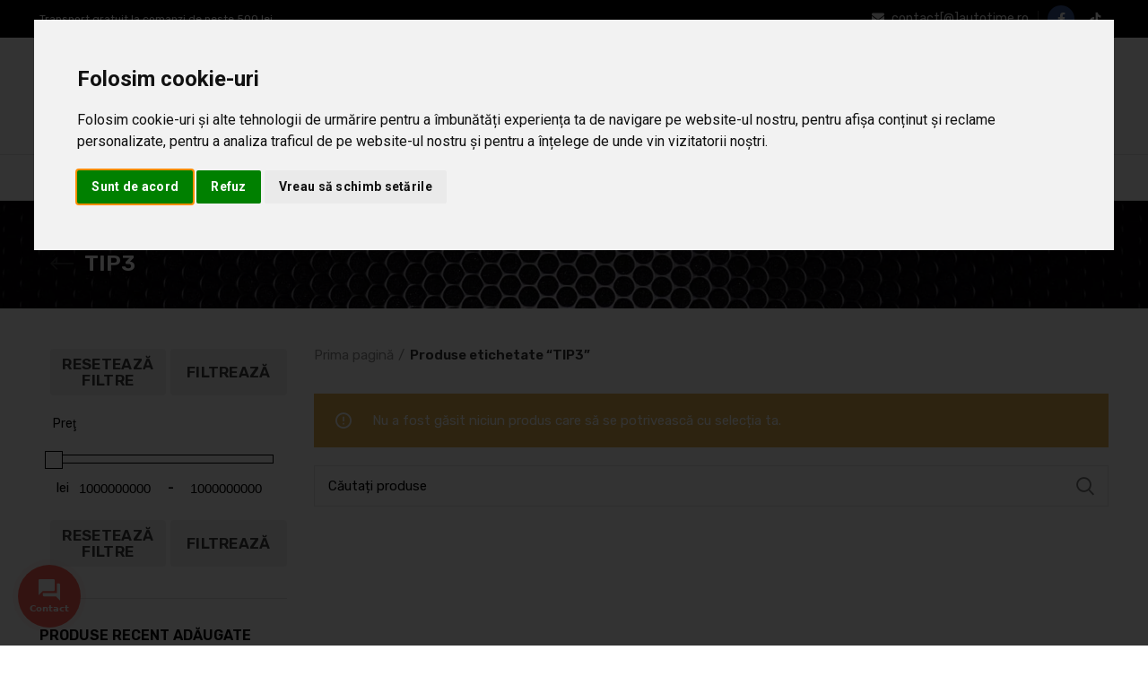

--- FILE ---
content_type: text/html; charset=UTF-8
request_url: https://www.autotime.ro/product-tag/tip3/
body_size: 63884
content:
<!DOCTYPE html>
<html lang="ro-RO">
<head>
	<meta charset="UTF-8">
	<link rel="profile" href="http://gmpg.org/xfn/11">
	<link rel="pingback" href="https://www.autotime.ro/xmlrpc.php">

			<script>window.MSInputMethodContext && document.documentMode && document.write('<script src="https://www.autotime.ro/wp-content/themes/woodmart/js/libs/ie11CustomProperties.min.js" defer><\/script>');</script>
							<meta name="viewport" content="width=device-width, initial-scale=1">
				<input type="hidden" id="_wpnonce" name="_wpnonce" value="6bc8a5fb8f" /><input type="hidden" name="_wp_http_referer" value="/product-tag/tip3/" /><meta name='robots' content='index, follow, max-image-preview:large, max-snippet:-1, max-video-preview:-1' />

<!-- Google Tag Manager for WordPress by gtm4wp.com -->
<script data-cfasync="false" data-pagespeed-no-defer>
	var gtm4wp_datalayer_name = "dataLayer";
	var dataLayer = dataLayer || [];
	const gtm4wp_use_sku_instead = 0;
	const gtm4wp_currency = 'RON';
	const gtm4wp_product_per_impression = 0;
	const gtm4wp_clear_ecommerce = true;
	const gtm4wp_datalayer_max_timeout = 2000;
</script>
<!-- End Google Tag Manager for WordPress by gtm4wp.com -->
	<!-- This site is optimized with the Yoast SEO plugin v26.7 - https://yoast.com/wordpress/plugins/seo/ -->
	<title>TIP3 - Auto Time</title><link rel="preload" as="style" href="https://fonts.googleapis.com/css?family=Rubik%3A400%2C600%2C500%7CRoboto%3A400%2C700&#038;display=swap" /><link rel="stylesheet" href="https://fonts.googleapis.com/css?family=Rubik%3A400%2C600%2C500%7CRoboto%3A400%2C700&#038;display=swap" media="print" onload="this.media='all'" /><noscript><link rel="stylesheet" href="https://fonts.googleapis.com/css?family=Rubik%3A400%2C600%2C500%7CRoboto%3A400%2C700&#038;display=swap" /></noscript><link rel="stylesheet" href="https://www.autotime.ro/wp-content/cache/min/1/4da152be2df40e06ae5e92c379c89d5b.css" media="all" data-minify="1" />
	<link rel="canonical" href="https://www.autotime.ro/product-tag/tip3/" />
	<meta property="og:locale" content="ro_RO" />
	<meta property="og:type" content="article" />
	<meta property="og:title" content="TIP3 - Auto Time" />
	<meta property="og:url" content="https://www.autotime.ro/product-tag/tip3/" />
	<meta property="og:site_name" content="Auto Time" />
	<meta name="twitter:card" content="summary_large_image" />
	<script type="application/ld+json" class="yoast-schema-graph">{"@context":"https://schema.org","@graph":[{"@type":"CollectionPage","@id":"https://www.autotime.ro/product-tag/tip3/","url":"https://www.autotime.ro/product-tag/tip3/","name":"TIP3 - Auto Time","isPartOf":{"@id":"https://www.autotime.ro/#website"},"breadcrumb":{"@id":"https://www.autotime.ro/product-tag/tip3/#breadcrumb"},"inLanguage":"ro-RO"},{"@type":"BreadcrumbList","@id":"https://www.autotime.ro/product-tag/tip3/#breadcrumb","itemListElement":[{"@type":"ListItem","position":1,"name":"Home","item":"https://www.autotime.ro/"},{"@type":"ListItem","position":2,"name":"TIP3"}]},{"@type":"WebSite","@id":"https://www.autotime.ro/#website","url":"https://www.autotime.ro/","name":"Auto Time","description":"Accesorii Auto","potentialAction":[{"@type":"SearchAction","target":{"@type":"EntryPoint","urlTemplate":"https://www.autotime.ro/?s={search_term_string}"},"query-input":{"@type":"PropertyValueSpecification","valueRequired":true,"valueName":"search_term_string"}}],"inLanguage":"ro-RO"}]}</script>
	<!-- / Yoast SEO plugin. -->


<script type='application/javascript'>console.log('PixelYourSite PRO version 8.6.4');</script>
<link rel='dns-prefetch' href='//use.fontawesome.com' />
<link rel='dns-prefetch' href='//fonts.googleapis.com' />
<link href='https://fonts.gstatic.com' crossorigin rel='preconnect' />
<link rel="alternate" type="application/rss+xml" title="Auto Time &raquo; Flux" href="https://www.autotime.ro/feed/" />
<link rel="alternate" type="application/rss+xml" title="Auto Time &raquo; Flux comentarii" href="https://www.autotime.ro/comments/feed/" />
<link rel="alternate" type="application/rss+xml" title="Auto Time &raquo; Flux TIP3 Etichetă" href="https://www.autotime.ro/product-tag/tip3/feed/" />
<style id="woo-sctr-frontend-countdown-style" type="text/css">.woo-sctr-shortcode-wrap-wrap.woo-sctr-shortcode-wrap-wrap-salescountdowntimer{display:block;text-align:center;}.woo-sctr-shortcode-wrap-wrap.woo-sctr-shortcode-wrap-wrap-salescountdowntimer .woo-sctr-shortcode-countdown-1{color:#000000;padding:2px;}.woo-sctr-shortcode-wrap-wrap.woo-sctr-shortcode-wrap-wrap-salescountdowntimer .woo-sctr-shortcode-countdown-1 .woo-sctr-shortcode-countdown-value,.woo-sctr-shortcode-wrap-wrap.woo-sctr-shortcode-wrap-wrap-salescountdowntimer .woo-sctr-shortcode-countdown-1 .woo-sctr-shortcode-countdown-value-container{color:#ff0000;font-size:28px;}.woo-sctr-shortcode-wrap-wrap.woo-sctr-shortcode-wrap-wrap-salescountdowntimer .woo-sctr-shortcode-countdown-1 .woo-sctr-shortcode-countdown-text{font-size:12px;}</style><style id='wp-img-auto-sizes-contain-inline-css' type='text/css'>
img:is([sizes=auto i],[sizes^="auto," i]){contain-intrinsic-size:3000px 1500px}
/*# sourceURL=wp-img-auto-sizes-contain-inline-css */
</style>
<style id='classic-theme-styles-inline-css' type='text/css'>
/*! This file is auto-generated */
.wp-block-button__link{color:#fff;background-color:#32373c;border-radius:9999px;box-shadow:none;text-decoration:none;padding:calc(.667em + 2px) calc(1.333em + 2px);font-size:1.125em}.wp-block-file__button{background:#32373c;color:#fff;text-decoration:none}
/*# sourceURL=/wp-includes/css/classic-themes.min.css */
</style>
<style id='global-styles-inline-css' type='text/css'>
:root{--wp--preset--aspect-ratio--square: 1;--wp--preset--aspect-ratio--4-3: 4/3;--wp--preset--aspect-ratio--3-4: 3/4;--wp--preset--aspect-ratio--3-2: 3/2;--wp--preset--aspect-ratio--2-3: 2/3;--wp--preset--aspect-ratio--16-9: 16/9;--wp--preset--aspect-ratio--9-16: 9/16;--wp--preset--color--black: #000000;--wp--preset--color--cyan-bluish-gray: #abb8c3;--wp--preset--color--white: #ffffff;--wp--preset--color--pale-pink: #f78da7;--wp--preset--color--vivid-red: #cf2e2e;--wp--preset--color--luminous-vivid-orange: #ff6900;--wp--preset--color--luminous-vivid-amber: #fcb900;--wp--preset--color--light-green-cyan: #7bdcb5;--wp--preset--color--vivid-green-cyan: #00d084;--wp--preset--color--pale-cyan-blue: #8ed1fc;--wp--preset--color--vivid-cyan-blue: #0693e3;--wp--preset--color--vivid-purple: #9b51e0;--wp--preset--gradient--vivid-cyan-blue-to-vivid-purple: linear-gradient(135deg,rgb(6,147,227) 0%,rgb(155,81,224) 100%);--wp--preset--gradient--light-green-cyan-to-vivid-green-cyan: linear-gradient(135deg,rgb(122,220,180) 0%,rgb(0,208,130) 100%);--wp--preset--gradient--luminous-vivid-amber-to-luminous-vivid-orange: linear-gradient(135deg,rgb(252,185,0) 0%,rgb(255,105,0) 100%);--wp--preset--gradient--luminous-vivid-orange-to-vivid-red: linear-gradient(135deg,rgb(255,105,0) 0%,rgb(207,46,46) 100%);--wp--preset--gradient--very-light-gray-to-cyan-bluish-gray: linear-gradient(135deg,rgb(238,238,238) 0%,rgb(169,184,195) 100%);--wp--preset--gradient--cool-to-warm-spectrum: linear-gradient(135deg,rgb(74,234,220) 0%,rgb(151,120,209) 20%,rgb(207,42,186) 40%,rgb(238,44,130) 60%,rgb(251,105,98) 80%,rgb(254,248,76) 100%);--wp--preset--gradient--blush-light-purple: linear-gradient(135deg,rgb(255,206,236) 0%,rgb(152,150,240) 100%);--wp--preset--gradient--blush-bordeaux: linear-gradient(135deg,rgb(254,205,165) 0%,rgb(254,45,45) 50%,rgb(107,0,62) 100%);--wp--preset--gradient--luminous-dusk: linear-gradient(135deg,rgb(255,203,112) 0%,rgb(199,81,192) 50%,rgb(65,88,208) 100%);--wp--preset--gradient--pale-ocean: linear-gradient(135deg,rgb(255,245,203) 0%,rgb(182,227,212) 50%,rgb(51,167,181) 100%);--wp--preset--gradient--electric-grass: linear-gradient(135deg,rgb(202,248,128) 0%,rgb(113,206,126) 100%);--wp--preset--gradient--midnight: linear-gradient(135deg,rgb(2,3,129) 0%,rgb(40,116,252) 100%);--wp--preset--font-size--small: 13px;--wp--preset--font-size--medium: 20px;--wp--preset--font-size--large: 36px;--wp--preset--font-size--x-large: 42px;--wp--preset--spacing--20: 0.44rem;--wp--preset--spacing--30: 0.67rem;--wp--preset--spacing--40: 1rem;--wp--preset--spacing--50: 1.5rem;--wp--preset--spacing--60: 2.25rem;--wp--preset--spacing--70: 3.38rem;--wp--preset--spacing--80: 5.06rem;--wp--preset--shadow--natural: 6px 6px 9px rgba(0, 0, 0, 0.2);--wp--preset--shadow--deep: 12px 12px 50px rgba(0, 0, 0, 0.4);--wp--preset--shadow--sharp: 6px 6px 0px rgba(0, 0, 0, 0.2);--wp--preset--shadow--outlined: 6px 6px 0px -3px rgb(255, 255, 255), 6px 6px rgb(0, 0, 0);--wp--preset--shadow--crisp: 6px 6px 0px rgb(0, 0, 0);}:where(.is-layout-flex){gap: 0.5em;}:where(.is-layout-grid){gap: 0.5em;}body .is-layout-flex{display: flex;}.is-layout-flex{flex-wrap: wrap;align-items: center;}.is-layout-flex > :is(*, div){margin: 0;}body .is-layout-grid{display: grid;}.is-layout-grid > :is(*, div){margin: 0;}:where(.wp-block-columns.is-layout-flex){gap: 2em;}:where(.wp-block-columns.is-layout-grid){gap: 2em;}:where(.wp-block-post-template.is-layout-flex){gap: 1.25em;}:where(.wp-block-post-template.is-layout-grid){gap: 1.25em;}.has-black-color{color: var(--wp--preset--color--black) !important;}.has-cyan-bluish-gray-color{color: var(--wp--preset--color--cyan-bluish-gray) !important;}.has-white-color{color: var(--wp--preset--color--white) !important;}.has-pale-pink-color{color: var(--wp--preset--color--pale-pink) !important;}.has-vivid-red-color{color: var(--wp--preset--color--vivid-red) !important;}.has-luminous-vivid-orange-color{color: var(--wp--preset--color--luminous-vivid-orange) !important;}.has-luminous-vivid-amber-color{color: var(--wp--preset--color--luminous-vivid-amber) !important;}.has-light-green-cyan-color{color: var(--wp--preset--color--light-green-cyan) !important;}.has-vivid-green-cyan-color{color: var(--wp--preset--color--vivid-green-cyan) !important;}.has-pale-cyan-blue-color{color: var(--wp--preset--color--pale-cyan-blue) !important;}.has-vivid-cyan-blue-color{color: var(--wp--preset--color--vivid-cyan-blue) !important;}.has-vivid-purple-color{color: var(--wp--preset--color--vivid-purple) !important;}.has-black-background-color{background-color: var(--wp--preset--color--black) !important;}.has-cyan-bluish-gray-background-color{background-color: var(--wp--preset--color--cyan-bluish-gray) !important;}.has-white-background-color{background-color: var(--wp--preset--color--white) !important;}.has-pale-pink-background-color{background-color: var(--wp--preset--color--pale-pink) !important;}.has-vivid-red-background-color{background-color: var(--wp--preset--color--vivid-red) !important;}.has-luminous-vivid-orange-background-color{background-color: var(--wp--preset--color--luminous-vivid-orange) !important;}.has-luminous-vivid-amber-background-color{background-color: var(--wp--preset--color--luminous-vivid-amber) !important;}.has-light-green-cyan-background-color{background-color: var(--wp--preset--color--light-green-cyan) !important;}.has-vivid-green-cyan-background-color{background-color: var(--wp--preset--color--vivid-green-cyan) !important;}.has-pale-cyan-blue-background-color{background-color: var(--wp--preset--color--pale-cyan-blue) !important;}.has-vivid-cyan-blue-background-color{background-color: var(--wp--preset--color--vivid-cyan-blue) !important;}.has-vivid-purple-background-color{background-color: var(--wp--preset--color--vivid-purple) !important;}.has-black-border-color{border-color: var(--wp--preset--color--black) !important;}.has-cyan-bluish-gray-border-color{border-color: var(--wp--preset--color--cyan-bluish-gray) !important;}.has-white-border-color{border-color: var(--wp--preset--color--white) !important;}.has-pale-pink-border-color{border-color: var(--wp--preset--color--pale-pink) !important;}.has-vivid-red-border-color{border-color: var(--wp--preset--color--vivid-red) !important;}.has-luminous-vivid-orange-border-color{border-color: var(--wp--preset--color--luminous-vivid-orange) !important;}.has-luminous-vivid-amber-border-color{border-color: var(--wp--preset--color--luminous-vivid-amber) !important;}.has-light-green-cyan-border-color{border-color: var(--wp--preset--color--light-green-cyan) !important;}.has-vivid-green-cyan-border-color{border-color: var(--wp--preset--color--vivid-green-cyan) !important;}.has-pale-cyan-blue-border-color{border-color: var(--wp--preset--color--pale-cyan-blue) !important;}.has-vivid-cyan-blue-border-color{border-color: var(--wp--preset--color--vivid-cyan-blue) !important;}.has-vivid-purple-border-color{border-color: var(--wp--preset--color--vivid-purple) !important;}.has-vivid-cyan-blue-to-vivid-purple-gradient-background{background: var(--wp--preset--gradient--vivid-cyan-blue-to-vivid-purple) !important;}.has-light-green-cyan-to-vivid-green-cyan-gradient-background{background: var(--wp--preset--gradient--light-green-cyan-to-vivid-green-cyan) !important;}.has-luminous-vivid-amber-to-luminous-vivid-orange-gradient-background{background: var(--wp--preset--gradient--luminous-vivid-amber-to-luminous-vivid-orange) !important;}.has-luminous-vivid-orange-to-vivid-red-gradient-background{background: var(--wp--preset--gradient--luminous-vivid-orange-to-vivid-red) !important;}.has-very-light-gray-to-cyan-bluish-gray-gradient-background{background: var(--wp--preset--gradient--very-light-gray-to-cyan-bluish-gray) !important;}.has-cool-to-warm-spectrum-gradient-background{background: var(--wp--preset--gradient--cool-to-warm-spectrum) !important;}.has-blush-light-purple-gradient-background{background: var(--wp--preset--gradient--blush-light-purple) !important;}.has-blush-bordeaux-gradient-background{background: var(--wp--preset--gradient--blush-bordeaux) !important;}.has-luminous-dusk-gradient-background{background: var(--wp--preset--gradient--luminous-dusk) !important;}.has-pale-ocean-gradient-background{background: var(--wp--preset--gradient--pale-ocean) !important;}.has-electric-grass-gradient-background{background: var(--wp--preset--gradient--electric-grass) !important;}.has-midnight-gradient-background{background: var(--wp--preset--gradient--midnight) !important;}.has-small-font-size{font-size: var(--wp--preset--font-size--small) !important;}.has-medium-font-size{font-size: var(--wp--preset--font-size--medium) !important;}.has-large-font-size{font-size: var(--wp--preset--font-size--large) !important;}.has-x-large-font-size{font-size: var(--wp--preset--font-size--x-large) !important;}
:where(.wp-block-post-template.is-layout-flex){gap: 1.25em;}:where(.wp-block-post-template.is-layout-grid){gap: 1.25em;}
:where(.wp-block-term-template.is-layout-flex){gap: 1.25em;}:where(.wp-block-term-template.is-layout-grid){gap: 1.25em;}
:where(.wp-block-columns.is-layout-flex){gap: 2em;}:where(.wp-block-columns.is-layout-grid){gap: 2em;}
:root :where(.wp-block-pullquote){font-size: 1.5em;line-height: 1.6;}
/*# sourceURL=global-styles-inline-css */
</style>

<style id='woocommerce-inline-inline-css' type='text/css'>
.woocommerce form .form-row .required { visibility: visible; }
/*# sourceURL=woocommerce-inline-inline-css */
</style>




























<script type="text/template" id="tmpl-variation-template">
	<div class="woocommerce-variation-description">{{{ data.variation.variation_description }}}</div>
	<div class="woocommerce-variation-price">{{{ data.variation.price_html }}}</div>
	<div class="woocommerce-variation-availability">{{{ data.variation.availability_html }}}</div>
</script>
<script type="text/template" id="tmpl-unavailable-variation-template">
	<p role="alert">Regret, acest produs nu este disponibil. Te rog alege altceva.</p>
</script>
<script type="text/javascript" src="https://www.autotime.ro/wp-includes/js/jquery/jquery.min.js?ver=3.7.1" id="jquery-core-js" defer></script>
<script type="text/javascript" src="https://www.autotime.ro/wp-includes/js/jquery/jquery-migrate.min.js?ver=3.4.1" id="jquery-migrate-js" defer></script>
<script type="text/javascript" id="jquery-js-after">window.addEventListener('DOMContentLoaded', function() {
/* <![CDATA[ */
if (typeof (window.wpfReadyList) == "undefined") {
			var v = jQuery.fn.jquery;
			if (v && parseInt(v) >= 3 && window.self === window.top) {
				var readyList=[];
				window.originalReadyMethod = jQuery.fn.ready;
				jQuery.fn.ready = function(){
					if(arguments.length && arguments.length > 0 && typeof arguments[0] === "function") {
						readyList.push({"c": this, "a": arguments});
					}
					return window.originalReadyMethod.apply( this, arguments );
				};
				window.wpfReadyList = readyList;
			}}
//# sourceURL=jquery-js-after
/* ]]> */
});</script>
<script data-minify="1" type="text/javascript" src="https://www.autotime.ro/wp-content/cache/min/1/wp-content/plugins/gls-shipping-v2-/public/js/gls-public.js?ver=1767975378" id="gls-js" defer></script>
<script type="text/javascript" src="https://www.autotime.ro/wp-content/plugins/woocommerce/assets/js/jquery-blockui/jquery.blockUI.min.js?ver=2.7.0-wc.10.4.3" id="wc-jquery-blockui-js" data-wp-strategy="defer" defer></script>
<script type="text/javascript" id="wc-add-to-cart-js-extra">
/* <![CDATA[ */
var wc_add_to_cart_params = {"ajax_url":"/wp-admin/admin-ajax.php","wc_ajax_url":"/?wc-ajax=%%endpoint%%","i18n_view_cart":"Vezi co\u0219ul","cart_url":"https://www.autotime.ro/cos/","is_cart":"","cart_redirect_after_add":"no"};
//# sourceURL=wc-add-to-cart-js-extra
/* ]]> */
</script>
<script type="text/javascript" src="https://www.autotime.ro/wp-content/plugins/woocommerce/assets/js/frontend/add-to-cart.min.js?ver=10.4.3" id="wc-add-to-cart-js" defer="defer" data-wp-strategy="defer"></script>
<script type="text/javascript" src="https://www.autotime.ro/wp-content/plugins/woocommerce/assets/js/js-cookie/js.cookie.min.js?ver=2.1.4-wc.10.4.3" id="wc-js-cookie-js" data-wp-strategy="defer" defer></script>
<script type="text/javascript" id="woocommerce-js-extra">
/* <![CDATA[ */
var woocommerce_params = {"ajax_url":"/wp-admin/admin-ajax.php","wc_ajax_url":"/?wc-ajax=%%endpoint%%","i18n_password_show":"Arat\u0103 parola","i18n_password_hide":"Ascunde parola"};
//# sourceURL=woocommerce-js-extra
/* ]]> */
</script>
<script type="text/javascript" src="https://www.autotime.ro/wp-content/plugins/woocommerce/assets/js/frontend/woocommerce.min.js?ver=10.4.3" id="woocommerce-js" defer="defer" data-wp-strategy="defer"></script>
<script type="text/javascript" id="mktr-loader-js-extra">
/* <![CDATA[ */
var mktr_data = {"uuid":null,"clear":"0","isWoodMart":"0","push":[],"base_url":"https://www.autotime.ro/","js":[]};
//# sourceURL=mktr-loader-js-extra
/* ]]> */
</script>
<script data-minify="1" type="text/javascript" src="https://www.autotime.ro/wp-content/cache/min/1/wp-content/plugins/themarketer/assets/mktr.1765442701.js?ver=1768036143" id="mktr-loader-js" async="async" data-wp-strategy="async"></script>
<script type="text/javascript" id="jquery.contactus-js-extra">window.addEventListener('DOMContentLoaded', function() {
/* <![CDATA[ */
var arCUVars = {"url":"https://www.autotime.ro/wp-admin/admin-ajax.php","version":"1.9.9","_wpnonce":"\u003Cinput type=\"hidden\" id=\"_wpnonce\" name=\"_wpnonce\" value=\"6bc8a5fb8f\" /\u003E\u003Cinput type=\"hidden\" name=\"_wp_http_referer\" value=\"/product-tag/tip3/\" /\u003E"};
//# sourceURL=jquery.contactus-js-extra
/* ]]> */
});</script>
<script type="text/javascript" src="https://www.autotime.ro/wp-content/plugins/ar-contactus/res/js/jquery.contactus.min.js?ver=1.9.9" id="jquery.contactus-js" defer></script>
<script data-minify="1" type="text/javascript" src="https://www.autotime.ro/wp-content/cache/min/1/wp-content/plugins/ar-contactus/res/js/scripts.js?ver=1767975378" id="jquery.contactus.scripts-js" defer></script>
<script type="text/javascript" src="https://www.autotime.ro/wp-content/plugins/pixelyoursite-pro/dist/scripts/jquery.bind-first-0.2.3.min.js?ver=6.9" id="jquery-bind-first-js" defer></script>
<script type="text/javascript" src="https://www.autotime.ro/wp-content/plugins/pixelyoursite-pro/dist/scripts/vimeo.min.js?ver=6.9" id="vimeo-js" defer></script>
<script type="text/javascript" id="pys-js-extra">
/* <![CDATA[ */
var pysOptions = {"staticEvents":{"facebook":{"init_event":[{"delay":0,"type":"static","name":"PageView","eventID":"db65ae7b-4482-499e-a127-2a2fc8aa4f6d","pixelIds":["249240273916927"],"params":{"page_title":"TIP3","post_type":"product_tag","post_id":1310,"plugin":"PixelYourSite","event_url":"www.autotime.ro/product-tag/tip3/","user_role":"guest"},"e_id":"init_event","ids":[],"hasTimeWindow":false,"timeWindow":0,"woo_order":"","edd_order":""}]}},"dynamicEvents":{"signal_click":{"facebook":{"delay":0,"type":"dyn","name":"Signal","eventID":"16925f65-38fd-49b2-98b8-2b4085564a8a","pixelIds":["249240273916927"],"params":{"page_title":"TIP3","post_type":"product_tag","post_id":1310,"plugin":"PixelYourSite","event_url":"www.autotime.ro/product-tag/tip3/","user_role":"guest"},"e_id":"signal_click","ids":[],"hasTimeWindow":false,"timeWindow":0,"woo_order":"","edd_order":""}},"signal_watch_video":{"facebook":{"delay":0,"type":"dyn","name":"Signal","eventID":"09ad58e1-6548-4f7d-b00b-c60c1fd5235d","pixelIds":["249240273916927"],"params":{"event_action":"Video","page_title":"TIP3","post_type":"product_tag","post_id":1310,"plugin":"PixelYourSite","event_url":"www.autotime.ro/product-tag/tip3/","user_role":"guest"},"e_id":"signal_watch_video","ids":[],"hasTimeWindow":false,"timeWindow":0,"woo_order":"","edd_order":""}},"signal_adsense":{"facebook":{"delay":0,"type":"dyn","name":"Signal","eventID":"7b56022b-69bc-43e7-b820-ff2f9e338f67","pixelIds":["249240273916927"],"params":{"event_action":"Adsense","page_title":"TIP3","post_type":"product_tag","post_id":1310,"plugin":"PixelYourSite","event_url":"www.autotime.ro/product-tag/tip3/","user_role":"guest"},"e_id":"signal_adsense","ids":[],"hasTimeWindow":false,"timeWindow":0,"woo_order":"","edd_order":""}},"signal_tel":{"facebook":{"delay":0,"type":"dyn","name":"Signal","eventID":"24977f94-4592-45fe-84cc-b87159052b35","pixelIds":["249240273916927"],"params":{"event_action":"Tel","page_title":"TIP3","post_type":"product_tag","post_id":1310,"plugin":"PixelYourSite","event_url":"www.autotime.ro/product-tag/tip3/","user_role":"guest"},"e_id":"signal_tel","ids":[],"hasTimeWindow":false,"timeWindow":0,"woo_order":"","edd_order":""}},"signal_email":{"facebook":{"delay":0,"type":"dyn","name":"Signal","eventID":"107490ca-8d4d-42fa-ae7f-63cc21883453","pixelIds":["249240273916927"],"params":{"event_action":"Email","page_title":"TIP3","post_type":"product_tag","post_id":1310,"plugin":"PixelYourSite","event_url":"www.autotime.ro/product-tag/tip3/","user_role":"guest"},"e_id":"signal_email","ids":[],"hasTimeWindow":false,"timeWindow":0,"woo_order":"","edd_order":""}},"signal_form":{"facebook":{"delay":0,"type":"dyn","name":"Signal","eventID":"021842a3-5b89-4e09-91c7-ecb24482b4e3","pixelIds":["249240273916927"],"params":{"event_action":"Form","page_title":"TIP3","post_type":"product_tag","post_id":1310,"plugin":"PixelYourSite","event_url":"www.autotime.ro/product-tag/tip3/","user_role":"guest"},"e_id":"signal_form","ids":[],"hasTimeWindow":false,"timeWindow":0,"woo_order":"","edd_order":""}},"signal_download":{"facebook":{"delay":0,"type":"dyn","name":"Signal","extensions":["","doc","exe","js","pdf","ppt","tgz","zip","xls"],"eventID":"c5683a58-6d5a-4657-ba1a-20f8b6234f1d","pixelIds":["249240273916927"],"params":{"event_action":"Download","page_title":"TIP3","post_type":"product_tag","post_id":1310,"plugin":"PixelYourSite","event_url":"www.autotime.ro/product-tag/tip3/","user_role":"guest"},"e_id":"signal_download","ids":[],"hasTimeWindow":false,"timeWindow":0,"woo_order":"","edd_order":""}},"signal_comment":{"facebook":{"delay":0,"type":"dyn","name":"Signal","eventID":"b0b7b3d0-552d-4457-8870-2d11538333e7","pixelIds":["249240273916927"],"params":{"event_action":"Comment","page_title":"TIP3","post_type":"product_tag","post_id":1310,"plugin":"PixelYourSite","event_url":"www.autotime.ro/product-tag/tip3/","user_role":"guest"},"e_id":"signal_comment","ids":[],"hasTimeWindow":false,"timeWindow":0,"woo_order":"","edd_order":""}}},"triggerEvents":[],"triggerEventTypes":[],"tiktok":{"pixelIds":["C7ALKE1R5NMD330C0VE0"],"advanced_matching":[]},"facebook":{"pixelIds":["249240273916927"],"advancedMatching":[],"removeMetadata":false,"wooVariableAsSimple":false,"serverApiEnabled":true,"ajaxForServerEvent":true,"wooCRSendFromServer":false,"send_external_id":true},"debug":"","siteUrl":"https://www.autotime.ro","ajaxUrl":"https://www.autotime.ro/wp-admin/admin-ajax.php","trackUTMs":"1","trackTrafficSource":"1","user_id":"0","enable_lading_page_param":"1","cookie_duration":"365","signal_watch_video_enabled":"1","enable_event_day_param":"1","enable_event_month_param":"1","enable_event_time_param":"1","enable_remove_target_url_param":"1","enable_remove_download_url_param":"1","gdpr":{"ajax_enabled":true,"all_disabled_by_api":false,"facebook_disabled_by_api":false,"tiktok_disabled_by_api":false,"analytics_disabled_by_api":false,"google_ads_disabled_by_api":false,"pinterest_disabled_by_api":false,"bing_disabled_by_api":false,"facebook_prior_consent_enabled":true,"tiktok_prior_consent_enabled":true,"analytics_prior_consent_enabled":true,"google_ads_prior_consent_enabled":true,"pinterest_prior_consent_enabled":true,"bing_prior_consent_enabled":true,"cookiebot_integration_enabled":false,"cookiebot_facebook_consent_category":"marketing","cookiebot_analytics_consent_category":"statistics","cookiebot_google_ads_consent_category":"marketing","cookiebot_pinterest_consent_category":"marketing","cookiebot_bing_consent_category":"marketing","cookie_notice_integration_enabled":false,"cookie_law_info_integration_enabled":false,"real_cookie_banner_integration_enabled":false,"consent_magic_integration_enabled":false},"edd":{"enabled":false},"woo":{"enabled":true,"addToCartOnButtonEnabled":true,"addToCartOnButtonValueEnabled":true,"addToCartOnButtonValueOption":"price","woo_purchase_on_transaction":true,"singleProductId":null,"affiliateEnabled":false,"removeFromCartSelector":"form.woocommerce-cart-form .remove","addToCartCatchMethod":"add_cart_hook","affiliateEventName":"Lead"}};
//# sourceURL=pys-js-extra
/* ]]> */
</script>
<script data-minify="1" type="text/javascript" src="https://www.autotime.ro/wp-content/cache/min/1/wp-content/plugins/pixelyoursite-pro/dist/scripts/public.js?ver=1767975378" id="pys-js" defer></script>
<script type="text/javascript" src="https://www.autotime.ro/wp-includes/js/underscore.min.js?ver=1.13.7" id="underscore-js" defer></script>
<script type="text/javascript" id="wp-util-js-extra">
/* <![CDATA[ */
var _wpUtilSettings = {"ajax":{"url":"/wp-admin/admin-ajax.php"}};
//# sourceURL=wp-util-js-extra
/* ]]> */
</script>
<script type="text/javascript" src="https://www.autotime.ro/wp-includes/js/wp-util.min.js?ver=6.9" id="wp-util-js" defer></script>
<script type="text/javascript" src="https://www.autotime.ro/wp-content/themes/woodmart/js/libs/device.min.js?ver=6.2.4" id="wd-device-library-js" defer></script>
<link rel="https://api.w.org/" href="https://www.autotime.ro/wp-json/" /><link rel="alternate" title="JSON" type="application/json" href="https://www.autotime.ro/wp-json/wp/v2/product_tag/1310" /><link rel="EditURI" type="application/rsd+xml" title="RSD" href="https://www.autotime.ro/xmlrpc.php?rsd" />
<meta name="generator" content="WordPress 6.9" />
<meta name="generator" content="WooCommerce 10.4.3" />
<!-- start Simple Custom CSS and JS -->
<!-- Default Statcounter code for Autotime.ro
https://www.autotime.ro/ -->
<script type="text/javascript">
var sc_project=12685241; 
var sc_invisible=1; 
var sc_security="4923af8d"; 
</script>
<script data-minify="1" type="text/javascript"
src="https://www.autotime.ro/wp-content/cache/min/1/counter/counter.js?ver=1767975378"
async></script>
<noscript><div class="statcounter"><a title="Web Analytics" href="https://statcounter.com/" target="_blank" rel="noopener"><img
class="statcounter"
src="https://c.statcounter.com/12685241/0/4923af8d/1/"
alt="Web Analytics"
referrerPolicy="no-referrer-when-downgrade"></a></div></noscript>
<!-- End of Statcounter Code --><!-- end Simple Custom CSS and JS -->
<meta name="facebook-domain-verification" content="9a43wbrsyqio67lcn4rzz5y12h3o8w" />
<script>
!function (w, d, t) {
  w.TiktokAnalyticsObject=t;var ttq=w[t]=w[t]||[];ttq.methods=["page","track","identify","instances","debug","on","off","once","ready","alias","group","enableCookie","disableCookie"],ttq.setAndDefer=function(t,e){t[e]=function(){t.push([e].concat(Array.prototype.slice.call(arguments,0)))}};for(var i=0;i<ttq.methods.length;i++)ttq.setAndDefer(ttq,ttq.methods[i]);ttq.instance=function(t){for(var e=ttq._i[t]||[],n=0;n<ttq.methods.length;n++)ttq.setAndDefer(e,ttq.methods[n]);return e},ttq.load=function(e,n){var i="https://analytics.tiktok.com/i18n/pixel/events.js";ttq._i=ttq._i||{},ttq._i[e]=[],ttq._i[e]._u=i,ttq._t=ttq._t||{},ttq._t[e]=+new Date,ttq._o=ttq._o||{},ttq._o[e]=n||{};var o=document.createElement("script");o.type="text/javascript",o.async=!0,o.src=i+"?sdkid="+e+"&lib="+t;var a=document.getElementsByTagName("script")[0];a.parentNode.insertBefore(o,a)};

  ttq.load('C7ALKE1R5NMD330C0VE0');
  ttq.page();
}(window, document, 'ttq');
</script>
<!-- Newsman Remarketing -->
<script type="text/javascript">
    var _nzm = _nzm || [];
    var _nzm_config = _nzm_config || [];
    (function() {
        if (!_nzm.track) {
            var a,m;
            a=function(f) {
                return function() {
                    _nzm.push([f].concat(Array.prototype.slice.call(arguments, 0)));
                }
            };
            m=["identify","track","run"];
            for(var i=0;i<m.length;i++) {
                _nzm[m[i]]=a(m[i]);
            };
            var s=document.getElementsByTagName("script")[0];
            var d=document.createElement("script");
            d.async=true;
            d.id="nzm-tracker";
            d.setAttribute("data-site-id", "92488-8479-000000000000000000000000-8b359c7e83dcbd47ea66dbb9f377b36a");
            d.src="https://retargeting.newsmanapp.com/js/retargeting/track.js";
            s.parentNode.insertBefore(d, s);
        }
    })();
</script>
<!-- End Newsman Remarketing -->

<!-- TikTok Pixel Code Start -->
<script>
!function (w, d, t) {
  w.TiktokAnalyticsObject=t;var ttq=w[t]=w[t]||[];ttq.methods=["page","track","identify","instances","debug","on","off","once","ready","alias","group","enableCookie","disableCookie","holdConsent","revokeConsent","grantConsent"],ttq.setAndDefer=function(t,e){t[e]=function(){t.push([e].concat(Array.prototype.slice.call(arguments,0)))}};for(var i=0;i<ttq.methods.length;i++)ttq.setAndDefer(ttq,ttq.methods[i]);ttq.instance=function(t){for(
var e=ttq._i[t]||[],n=0;n<ttq.methods.length;n++)ttq.setAndDefer(e,ttq.methods[n]);return e},ttq.load=function(e,n){var r="https://analytics.tiktok.com/i18n/pixel/events.js",o=n&&n.partner;ttq._i=ttq._i||{},ttq._i[e]=[],ttq._i[e]._u=r,ttq._t=ttq._t||{},ttq._t[e]=+new Date,ttq._o=ttq._o||{},ttq._o[e]=n||{};n=document.createElement("script")
;n.type="text/javascript",n.async=!0,n.src=r+"?sdkid="+e+"&lib="+t;e=document.getElementsByTagName("script")[0];e.parentNode.insertBefore(n,e)};


  ttq.load('CQFLJQRC77U4K618HMKG');
  ttq.page();
}(window, document, 'ttq');
</script>
<!-- TikTok Pixel Code End -->
<!-- This website runs the Product Feed PRO for WooCommerce by AdTribes.io plugin - version woocommercesea_option_installed_version -->

<!-- Google Tag Manager for WordPress by gtm4wp.com -->
<!-- GTM Container placement set to automatic -->
<script data-cfasync="false" data-pagespeed-no-defer>
	var dataLayer_content = {"visitorLoginState":"logged-out","visitorType":"visitor-logged-out","visitorEmail":"","visitorEmailHash":"","visitorUsername":"","pagePostType":false,"pagePostType2":"tax-","pageCategory":[],"customerTotalOrders":0,"customerTotalOrderValue":0,"customerFirstName":"","customerLastName":"","customerBillingFirstName":"","customerBillingLastName":"","customerBillingCompany":"","customerBillingAddress1":"","customerBillingAddress2":"","customerBillingCity":"","customerBillingState":"","customerBillingPostcode":"","customerBillingCountry":"","customerBillingEmail":"","customerBillingEmailHash":"","customerBillingPhone":"","customerShippingFirstName":"","customerShippingLastName":"","customerShippingCompany":"","customerShippingAddress1":"","customerShippingAddress2":"","customerShippingCity":"","customerShippingState":"","customerShippingPostcode":"","customerShippingCountry":"","cartContent":{"totals":{"applied_coupons":[],"discount_total":0,"subtotal":0,"total":0},"items":[]}};
	dataLayer.push( dataLayer_content );
</script>
<script data-cfasync="false" data-pagespeed-no-defer>
(function(w,d,s,l,i){w[l]=w[l]||[];w[l].push({'gtm.start':
new Date().getTime(),event:'gtm.js'});var f=d.getElementsByTagName(s)[0],
j=d.createElement(s),dl=l!='dataLayer'?'&l='+l:'';j.async=true;j.src=
'//www.googletagmanager.com/gtm.js?id='+i+dl;f.parentNode.insertBefore(j,f);
})(window,document,'script','dataLayer','GTM-KH9KQBP');
</script>
<!-- End Google Tag Manager for WordPress by gtm4wp.com --><link rel="apple-touch-icon" sizes="180x180" href="/wp-content/uploads/fbrfg/apple-touch-icon.png">
<link rel="icon" type="image/png" sizes="32x32" href="/wp-content/uploads/fbrfg/favicon-32x32.png">
<link rel="icon" type="image/png" sizes="16x16" href="/wp-content/uploads/fbrfg/favicon-16x16.png">
<link rel="manifest" href="/wp-content/uploads/fbrfg/site.webmanifest">
<link rel="mask-icon" href="/wp-content/uploads/fbrfg/safari-pinned-tab.svg" color="#5bbad5">
<link rel="shortcut icon" href="/wp-content/uploads/fbrfg/favicon.ico">
<meta name="msapplication-TileColor" content="#da532c">
<meta name="msapplication-config" content="/wp-content/uploads/fbrfg/browserconfig.xml">
<meta name="theme-color" content="#ffffff">							<link rel="preload" as="font" href="https://www.autotime.ro/wp-content/themes/woodmart/fonts/woodmart-font.woff2?v=6.2.4" type="font/woff2" crossorigin>
						<noscript><style>.woocommerce-product-gallery{ opacity: 1 !important; }</style></noscript>
	<meta name="generator" content="Elementor 3.34.1; features: additional_custom_breakpoints; settings: css_print_method-external, google_font-enabled, font_display-auto">
			<style>
				.e-con.e-parent:nth-of-type(n+4):not(.e-lazyloaded):not(.e-no-lazyload),
				.e-con.e-parent:nth-of-type(n+4):not(.e-lazyloaded):not(.e-no-lazyload) * {
					background-image: none !important;
				}
				@media screen and (max-height: 1024px) {
					.e-con.e-parent:nth-of-type(n+3):not(.e-lazyloaded):not(.e-no-lazyload),
					.e-con.e-parent:nth-of-type(n+3):not(.e-lazyloaded):not(.e-no-lazyload) * {
						background-image: none !important;
					}
				}
				@media screen and (max-height: 640px) {
					.e-con.e-parent:nth-of-type(n+2):not(.e-lazyloaded):not(.e-no-lazyload),
					.e-con.e-parent:nth-of-type(n+2):not(.e-lazyloaded):not(.e-no-lazyload) * {
						background-image: none !important;
					}
				}
			</style>
			<link rel="icon" href="https://www.autotime.ro/wp-content/uploads/2022/01/cropped-AT-32x32.png" sizes="32x32" />
<link rel="icon" href="https://www.autotime.ro/wp-content/uploads/2022/01/cropped-AT-192x192.png" sizes="192x192" />
<link rel="apple-touch-icon" href="https://www.autotime.ro/wp-content/uploads/2022/01/cropped-AT-180x180.png" />
<meta name="msapplication-TileImage" content="https://www.autotime.ro/wp-content/uploads/2022/01/cropped-AT-270x270.png" />
		<style type="text/css" id="wp-custom-css">
			.wd-checkout-steps.woodmart-checkout-steps a, .step-complete.step-inactive{
	color: white!important;
}		</style>
		<style>
		
		</style><script>
var _nzm = _nzm || [],
    _nzm_config = _nzm_config || [];

_nzm_config['disable_datalayer'] = 1;

(function(w, d, e, u, f, c, l, n, a, m) {
    w[f] = w[f] || [],
    w[c] = w[c] || [],
    a=function(x) {
        return function() {
            w[f].push([x].concat(Array.prototype.slice.call(arguments, 0)));
        }
    },
    m = ["identify", "track", "run"];
    if (false) {
        w[c].js_prefix = '';
        w[c].tr_prefix = '';
    }
    for(var i = 0; i < m.length; i++) {
        w[f][m[i]] = a(m[i]);
    }
    l = d.createElement(e),
    l.async = 1,
    l.src = u,
    l.id="nzm-tracker",
    l.setAttribute("data-site-id", '92488-8479-000000000000000000000000-8b359c7e83dcbd47ea66dbb9f377b36a'),
    n = d.getElementsByTagName(e)[0],
    n.parentNode.insertBefore(l, n);

})(window, document, 'script', 'https://retargeting.newsmanapp.com/js/retargeting/track.js', '_nzm', '_nzm_config');_nzm.run( 'set', 'currencyCode', 'RON' );</script>
<script>
var ajaxurl = "https://www.autotime.ro/" + '?newsman_cart=getCart.json';
var isProd = true;
let lastCart = sessionStorage.getItem('lastCart');
if (lastCart === null) {
	lastCart = {};
}
var lastCartFlag = false;
var firstLoad = true;
var bufferedXHR = false;
var unlockClearCart = true;
var isError = false;
let secondsAllow = 5;
let msRunAutoEvents = 5000;
let msClick = new Date();
var documentComparer = document.location.hostname;
var documentUrl = document.URL;
var sameOrigin = (documentUrl.indexOf(documentComparer) !== -1);
let startTime, endTime;

function startTimePassed() {
	startTime = new Date();
}

function endTimePassed() {
	var flag = false,
		timeDiff,
		seconds;
	
	endTime = new Date();
	timeDiff = endTime - startTime;
	timeDiff /= 1000;
	
	if (firstLoad) {
		flag = true;
	}

	seconds = Math.round(timeDiff);
	if (seconds >= secondsAllow) {
		flag = true;
	}

	return flag;
}

startTimePassed();

if (sameOrigin) {
	NewsmanAutoEvents();
	setInterval(NewsmanAutoEvents, msRunAutoEvents);
	detectClicks();
	detectXHR();
}

function timestampGenerator(min, max) {
	min = Math.ceil(min);
	max = Math.floor(max);
	return Math.floor(Math.random() * (max - min + 1)) + min;
}

function NewsmanAutoEvents() {
	var paramChar,
		timestamp;
	
	if (!endTimePassed()) {
		NewsmanDebugLog('newsman remarketing: execution stopped at the beginning, ' + secondsAllow + ' seconds did not pass between requests');
		return;
	}
	
	if (isError && isProd === true) {
		console.log('newsman remarketing: an error occurred, set isProd = false in console, script execution stopped;');
		return;
	}
	
	let xhr = new XMLHttpRequest()
	if (bufferedXHR || firstLoad) {
		paramChar = '?t=';
		
		if (ajaxurl.indexOf('?') >= 0) {
			paramChar = '&t=';
		}
		
		timestamp = paramChar + Date.now() + timestampGenerator(999, 999999999);
		
		try {
			xhr.open('GET', ajaxurl + timestamp, true);
		} catch (ex) {
			NewsmanDebugLog('newsman remarketing: malformed XHR url');
			isError = true;
		}
		
		startTimePassed();
		
		xhr.onload = function() {
			if (xhr.status == 200 || xhr.status == 201) {
				try {
					var response = JSON.parse(xhr.responseText);
				} catch (error) {
					NewsmanDebugLog('newsman remarketing: error occurred json parsing response');
					isError = true;
					return;
				}
				
				//check for engine name
				lastCart = JSON.parse(sessionStorage.getItem('lastCart'));
				if (lastCart === null) {
					lastCart = {};
					NewsmanDebugLog('newsman remarketing: lastCart === null');
				}
				
				//check cache
				if ((typeof lastCart !== 'undefined') && lastCart != null && lastCart.length > 0 && (typeof response !== 'undefined') && response != null && response.length > 0) {
					var objComparer = response;
					var missingProp = false;
					
					lastCart.forEach(e=>{
							if (!e.hasOwnProperty('name')) {
								missingProp = true;
							}
						}
					);
					
					if (missingProp) {
						objComparer.forEach(function (v) {
							delete v.name
						});
					}
					
					if (JSON.stringify(lastCart) === JSON.stringify(objComparer)) {
						NewsmanDebugLog('newsman remarketing: cache loaded, cart is unchanged');
						lastCartFlag = true;
					} else {
						lastCartFlag = false;
						NewsmanDebugLog('newsman remarketing: cache loaded, cart is changed');
					}
				}
				
				if (response.length > 0 && lastCartFlag == false) {
					nzmAddToCart(response);
				} else if (!response.length && lastCart.length > 0 && unlockClearCart) {
					//send only when on last request, products existed
					nzmClearCart();
					NewsmanDebugLog('newsman remarketing: clear cart sent');
				} else {
					NewsmanDebugLog('newsman remarketing: request not sent');
				}
				
				firstLoad = false;
				bufferedXHR = false;
			} else {
				NewsmanDebugLog('newsman remarketing: response http status code is not 200');
				isError = true;
			}
		}
		try {
			xhr.send(null);
		} catch (ex) {
			NewsmanDebugLog('newsman remarketing: error on xhr send');
			isError = true;
		}
	} else {
		NewsmanDebugLog('newsman remarketing: !buffered xhr || first load');
	}
}
function nzmClearCart() {
	_nzm.run('ec:setAction', 'clear_cart');
	_nzm.run('send', 'event', 'detail view', 'click', 'clearCart');
	sessionStorage.setItem('lastCart', JSON.stringify([]));
	unlockClearCart = false;
}
function nzmAddToCart(response) {
	_nzm.run('ec:setAction', 'clear_cart');
	NewsmanDebugLog('newsman remarketing: clear cart sent, add to cart function');
	detailviewEvent(response);
}

function detailviewEvent(response) {
	NewsmanDebugLog('newsman remarketing: detailviewEvent execute');

	_nzm.run('send', 'event', 'detail view', 'click', 'clearCart', null, function() {
		var products = [],
			item;
		
		NewsmanDebugLog('newsman remarketing: executing add to cart callback');
		
		for (item in response) {
			if (response[item].hasOwnProperty('id')) {
				NewsmanDebugLog('ec:addProduct');
				_nzm.run('ec:addProduct', response[item]);
				products.push(response[item]);
				NewsmanDebugLog(response[item]);
			}
		}
		_nzm.run('ec:setAction', 'add');
		_nzm.run('send', 'event', 'UX', 'click', 'add to cart');
		sessionStorage.setItem('lastCart', JSON.stringify(products));
		unlockClearCart = true;
		
		NewsmanDebugLog('newsman remarketing: cart sent');
	});
}

function detectClicks() {
	window.addEventListener('click', function() {
		msClick = new Date();
	}, false);
}

function detectXHR() {
	var proxied = window.XMLHttpRequest.prototype.send;

	window.XMLHttpRequest.prototype.send = function() {
		var pointer = this;
		var validate = false;
		var timeValidate = false;
		
		var intervalId = window.setInterval(function() {
			if (pointer.readyState != 4) {
				return;
			}
			var msClickPassed = new Date();
			var timeDiff = msClickPassed.getTime() - msClick.getTime();
			if (timeDiff > 5000) {
				validate = false;
			} else {
				timeValidate = true;
			}

			var _location = pointer.responseURL;

			// Own request exclusion.
			if (timeValidate) {
				if (_location.indexOf('getCart.json') !== -1) {
					validate = false;
				} else if (_location.indexOf(window.location.origin) !== -1) {
					validate = true;
				}

				if (validate) {
					bufferedXHR = true;
					NewsmanDebugLog('newsman remarketing: ajax request fired and caught from same domain, NewsmanAutoEvents called');
					NewsmanAutoEvents();
				}
			}

			clearInterval(intervalId);
		}, 1);

		return proxied.apply(this, [].slice.call(arguments));
	}
	;
}
function NewsmanDebugLog($message) {
	if ((typeof isProd !== 'undefined') && isProd === true) {
		return;
	}
	console.log($message);
}

_nzm.run( 'require', 'ec' );</script>
<noscript><style id="rocket-lazyload-nojs-css">.rll-youtube-player, [data-lazy-src]{display:none !important;}</style></noscript></head>

<body class="archive tax-product_tag term-tip3 term-1310 wp-theme-woodmart wp-child-theme-woodmart-child theme-woodmart woocommerce woocommerce-page woocommerce-no-js wrapper-full-width  form-style-square  form-border-width-1 categories-accordion-on woodmart-archive-shop woodmart-ajax-shop-on offcanvas-sidebar-mobile offcanvas-sidebar-tablet elementor-default elementor-kit-9145">
			<script type="text/javascript" id="wd-flicker-fix">// Flicker fix.</script>
<!-- GTM Container placement set to automatic -->
<!-- Google Tag Manager (noscript) -->
				<noscript><iframe src="https://www.googletagmanager.com/ns.html?id=GTM-KH9KQBP" height="0" width="0" style="display:none;visibility:hidden" aria-hidden="true"></iframe></noscript>
<!-- End Google Tag Manager (noscript) -->	
	
	<div class="website-wrapper">
									<header class="whb-header whb-sticky-shadow whb-scroll-slide whb-sticky-clone">
								 						 			<div class="whb-main-header">
	
<div class="whb-row whb-top-bar whb-not-sticky-row whb-with-bg whb-without-border whb-color-light whb-flex-flex-middle">
	<div class="container">
		<div class="whb-flex-row whb-top-bar-inner">
			<div class="whb-column whb-col-left whb-visible-lg">
				 			
<div class="wd-header-text set-cont-mb-s reset-last-child  whb-text-element"><span style="color: #ffffff;">Transport gratuit la comanzi de peste 500 lei.</span></div>
</div>
<div class="whb-column whb-col-center whb-visible-lg whb-empty-column">
	</div>
<div class="whb-column whb-col-right whb-visible-lg">
	
<div class="wd-header-text set-cont-mb-s reset-last-child  whb-text-element"><a style="font-size: 14px;" href="mailto:contact@autotime.ro"><i class="fas fa-envelope" style="margin-right: 5px;"></i> contact[@]autotime.ro</a></div>
<div class="wd-header-divider whb-divider-default  whb-divider-element"></div>			 			
			<div class="wd-social-icons woodmart-social-icons text-center icons-design-colored icons-size- color-scheme-light social-follow social-form-circle">
									<a rel="noopener noreferrer nofollow" href="https://www.facebook.com/autotimeaccesoriiauto" target="_blank" class="wd-social-icon social-facebook" aria-label="Facebook social link">
						<span class="wd-icon"></span>
											</a>
				
				
				
				
				
				
				
				
				
				
				
				
				
				
				
				
				
								
								
									<a rel="noopener noreferrer nofollow" href="https://www.tiktok.com/@autotime_accesoriiauto" target="_blank" class="wd-social-icon social-tiktok" aria-label="TikTok social link">
						<span class="wd-icon"></span>
											</a>
				
								
				
			</div>

		</div>
<div class="whb-column whb-col-mobile whb-hidden-lg">
	
<div class="wd-header-text set-cont-mb-s reset-last-child  whb-text-element"><span style="color: #ffffff;">Transport gratuit la comanzi de peste 500 lei.</span></div>
</div>
		</div>
	</div>
</div>

<div class="whb-row whb-general-header whb-not-sticky-row whb-without-bg whb-border-fullwidth whb-color-dark whb-flex-flex-middle">
	<div class="container">
		<div class="whb-flex-row whb-general-header-inner">
			<div class="whb-column whb-col-left whb-visible-lg">
	<div class="site-logo">
	<a href="https://www.autotime.ro/" class="wd-logo wd-main-logo woodmart-logo woodmart-main-logo" rel="home">
		<img width="524" height="343" src="data:image/svg+xml,%3Csvg%20xmlns='http://www.w3.org/2000/svg'%20viewBox='0%200%20524%20343'%3E%3C/svg%3E" alt="Auto Time" style="max-width: 175px;" data-lazy-src="https://www.autotime.ro/wp-content/webp-express/webp-images/uploads/2022/01/LOGOAUTOMOTIVE.png.webp" /><noscript><img width="524" height="343" src="https://www.autotime.ro/wp-content/webp-express/webp-images/uploads/2022/01/LOGOAUTOMOTIVE.png.webp" alt="Auto Time" style="max-width: 175px;" /></noscript>	</a>
	</div>
</div>
<div class="whb-column whb-col-center whb-visible-lg">
	<div class="whb-space-element" style="width:75px;"></div>			 						 						<div class="wd-search-form wd-header-search-form woodmart-search-form">
								<form role="search" method="get" class="searchform  wd-with-cat has-categories-dropdown wd-style-default search-style-default woodmart-ajax-search" action="https://www.autotime.ro/"  data-thumbnail="1" data-price="1" data-post_type="product" data-count="20" data-sku="0" data-symbols_count="3">
					<input type="text" class="s" placeholder="Căutați produse" value="" name="s" aria-label="Căutare" title="Căutați produse" />
					<input type="hidden" name="post_type" value="product">
								<div class="wd-search-cat wd-scroll search-by-category">
				<input type="hidden" name="product_cat" value="0">
				<a href="#" rel="nofollow" data-val="0">
					<span>
						Selecteaza categoria					</span>
				</a>
				<div class="wd-dropdown wd-dropdown-search-cat wd-dropdown-menu wd-scroll-content wd-design-default list-wrapper">
					<ul class="wd-sub-menu sub-menu">
						<li style="display:none;"><a href="#" data-val="0">Selecteaza categoria</a></li>
							<li class="cat-item cat-item-125"><a class="pf-value" href="https://www.autotime.ro/categorie/accesorii-camioane/" data-val="accesorii-camioane" data-title="Accesorii camioane" >Accesorii camioane</a>
<ul class='children'>
	<li class="cat-item cat-item-134"><a class="pf-value" href="https://www.autotime.ro/categorie/accesorii-camioane/busoane-rezervor-antifurt-rezervor/" data-val="busoane-rezervor-antifurt-rezervor" data-title="Busoane rezervor / antifurt rezervor" >Busoane rezervor / antifurt rezervor</a>
</li>
	<li class="cat-item cat-item-137"><a class="pf-value" href="https://www.autotime.ro/categorie/accesorii-camioane/capace-prezoane-camion/" data-val="capace-prezoane-camion" data-title="Capace prezoane camion" >Capace prezoane camion</a>
</li>
	<li class="cat-item cat-item-295"><a class="pf-value" href="https://www.autotime.ro/categorie/accesorii-camioane/claxoane-goarne-accesorii-camioane/" data-val="claxoane-goarne-accesorii-camioane" data-title="Claxoane &amp; goarne" >Claxoane &amp; goarne</a>
</li>
	<li class="cat-item cat-item-129"><a class="pf-value" href="https://www.autotime.ro/categorie/accesorii-camioane/cutie-stingator-scule/" data-val="cutie-stingator-scule" data-title="Cutie stingător / scule" >Cutie stingător / scule</a>
</li>
	<li class="cat-item cat-item-128"><a class="pf-value" href="https://www.autotime.ro/categorie/accesorii-camioane/mufe-rapide-plastic-metal/" data-val="mufe-rapide-plastic-metal" data-title="Mufe rapide plastic/metal" >Mufe rapide plastic/metal</a>
</li>
	<li class="cat-item cat-item-130"><a class="pf-value" href="https://www.autotime.ro/categorie/accesorii-camioane/ornament-parbriz-fular-esarfa-ventuza/" data-val="ornament-parbriz-fular-esarfa-ventuza" data-title="Ornament parbriz (fular/eșarfă ventuza)" >Ornament parbriz (fular/eșarfă ventuza)</a>
</li>
	<li class="cat-item cat-item-135"><a class="pf-value" href="https://www.autotime.ro/categorie/accesorii-camioane/placi-benzi-reflectorizante/" data-val="placi-benzi-reflectorizante" data-title="Placi/benzi reflectorizante" >Placi/benzi reflectorizante</a>
</li>
	<li class="cat-item cat-item-131"><a class="pf-value" href="https://www.autotime.ro/categorie/accesorii-camioane/presuri-long-vehicle/" data-val="presuri-long-vehicle" data-title="Preșuri long vehicle" >Preșuri long vehicle</a>
</li>
</ul>
</li>
	<li class="cat-item cat-item-62"><a class="pf-value" href="https://www.autotime.ro/categorie/accesorii-exterior/" data-val="accesorii-exterior" data-title="Accesorii exterior" >Accesorii exterior</a>
<ul class='children'>
	<li class="cat-item cat-item-85"><a class="pf-value" href="https://www.autotime.ro/categorie/accesorii-exterior/abtibilduri-viteza-semn-incepator/" data-val="abtibilduri-viteza-semn-incepator" data-title="Abțibilduri viteză / Semn începător" >Abțibilduri viteză / Semn începător</a>
</li>
	<li class="cat-item cat-item-91"><a class="pf-value" href="https://www.autotime.ro/categorie/accesorii-exterior/accesorii-toba-esapament-fluierici/" data-val="accesorii-toba-esapament-fluierici" data-title="Accesorii tobă eșapament (fluierici)" >Accesorii tobă eșapament (fluierici)</a>
</li>
	<li class="cat-item cat-item-63"><a class="pf-value" href="https://www.autotime.ro/categorie/accesorii-exterior/aparatori-noroi/" data-val="aparatori-noroi" data-title="Apărători noroi" >Apărători noroi</a>
	<ul class='children'>
	<li class="cat-item cat-item-64"><a class="pf-value" href="https://www.autotime.ro/categorie/accesorii-exterior/aparatori-noroi/autoturisme/" data-val="autoturisme" data-title="Autoturisme" >Autoturisme</a>
</li>
	<li class="cat-item cat-item-66"><a class="pf-value" href="https://www.autotime.ro/categorie/accesorii-exterior/aparatori-noroi/camioane/" data-val="camioane" data-title="Camioane" >Camioane</a>
</li>
	<li class="cat-item cat-item-65"><a class="pf-value" href="https://www.autotime.ro/categorie/accesorii-exterior/aparatori-noroi/dube-furgonete/" data-val="dube-furgonete" data-title="Dube / furgonete" >Dube / furgonete</a>
</li>
	</ul>
</li>
	<li class="cat-item cat-item-80"><a class="pf-value" href="https://www.autotime.ro/categorie/accesorii-exterior/bandouri/" data-val="bandouri" data-title="Bandouri" >Bandouri</a>
</li>
	<li class="cat-item cat-item-79"><a class="pf-value" href="https://www.autotime.ro/categorie/accesorii-exterior/bare-transversale-portbagaj/" data-val="bare-transversale-portbagaj" data-title="Bare transversale portbagaj" >Bare transversale portbagaj</a>
</li>
	<li class="cat-item cat-item-71"><a class="pf-value" href="https://www.autotime.ro/categorie/accesorii-exterior/borne-baterie/" data-val="borne-baterie" data-title="Borne baterie" >Borne baterie</a>
</li>
	<li class="cat-item cat-item-89"><a class="pf-value" href="https://www.autotime.ro/categorie/accesorii-exterior/capace-oglinda-turism-duba/" data-val="capace-oglinda-turism-duba" data-title="Capace oglinda" >Capace oglinda</a>
</li>
	<li class="cat-item cat-item-67"><a class="pf-value" href="https://www.autotime.ro/categorie/accesorii-exterior/claxoane-goarne/" data-val="claxoane-goarne" data-title="Claxoane și goarne" >Claxoane și goarne</a>
</li>
	<li class="cat-item cat-item-68"><a class="pf-value" href="https://www.autotime.ro/categorie/accesorii-exterior/compresoare/" data-val="compresoare" data-title="Compresoare de aer" >Compresoare de aer</a>
</li>
	<li class="cat-item cat-item-72"><a class="pf-value" href="https://www.autotime.ro/categorie/accesorii-exterior/cricuri/" data-val="cricuri" data-title="Cricuri" >Cricuri</a>
</li>
	<li class="cat-item cat-item-1605"><a class="pf-value" href="https://www.autotime.ro/categorie/accesorii-exterior/deflectoare-capota/" data-val="deflectoare-capota" data-title="Deflectoare capota auto" >Deflectoare capota auto</a>
</li>
	<li class="cat-item cat-item-869"><a class="pf-value" href="https://www.autotime.ro/categorie/accesorii-exterior/diverse-accesorii-exterior/" data-val="diverse-accesorii-exterior" data-title="DIVERSE" >DIVERSE</a>
</li>
	<li class="cat-item cat-item-73"><a class="pf-value" href="https://www.autotime.ro/categorie/accesorii-exterior/dopuri-cui-remorca/" data-val="dopuri-cui-remorca" data-title="Dopuri cui remorcă" >Dopuri cui remorcă</a>
</li>
	<li class="cat-item cat-item-84"><a class="pf-value" href="https://www.autotime.ro/categorie/accesorii-exterior/folie-auto-far-geam/" data-val="folie-auto-far-geam" data-title="Folie auto (far/geam)" >Folie auto (far/geam)</a>
</li>
	<li class="cat-item cat-item-83"><a class="pf-value" href="https://www.autotime.ro/categorie/accesorii-exterior/prelate-auto/" data-val="prelate-auto" data-title="Huse si prelate auto" >Huse si prelate auto</a>
</li>
	<li class="cat-item cat-item-69"><a class="pf-value" href="https://www.autotime.ro/categorie/accesorii-exterior/invertoare/" data-val="invertoare" data-title="Invertoare" >Invertoare</a>
</li>
	<li class="cat-item cat-item-76"><a class="pf-value" href="https://www.autotime.ro/categorie/accesorii-exterior/module-inchidere-centralizata/" data-val="module-inchidere-centralizata" data-title="Module închidere centralizată" >Module închidere centralizată</a>
</li>
	<li class="cat-item cat-item-92"><a class="pf-value" href="https://www.autotime.ro/categorie/accesorii-exterior/module-semnalizare/" data-val="module-semnalizare" data-title="Module semnalizare" >Module semnalizare</a>
</li>
	<li class="cat-item cat-item-78"><a class="pf-value" href="https://www.autotime.ro/categorie/accesorii-exterior/oglinzi-retrovizoare-exterior/" data-val="oglinzi-retrovizoare-exterior" data-title="Oglinzi retrovizoare exterior" >Oglinzi retrovizoare exterior</a>
</li>
	<li class="cat-item cat-item-657"><a class="pf-value" href="https://www.autotime.ro/categorie/accesorii-exterior/ornamente/" data-val="ornamente" data-title="Ornamente" >Ornamente</a>
	<ul class='children'>
	<li class="cat-item cat-item-334"><a class="pf-value" href="https://www.autotime.ro/categorie/accesorii-exterior/ornamente/ornamente-bara/" data-val="ornamente-bara" data-title="Ornamente bara auto" >Ornamente bara auto</a>
</li>
	<li class="cat-item cat-item-88"><a class="pf-value" href="https://www.autotime.ro/categorie/accesorii-exterior/ornamente/ornamente-grila/" data-val="ornamente-grila" data-title="Ornamente grila" >Ornamente grila</a>
</li>
	<li class="cat-item cat-item-580"><a class="pf-value" href="https://www.autotime.ro/categorie/accesorii-exterior/ornamente/ornamente-portiera/" data-val="ornamente-portiera" data-title="Ornamente portiera" >Ornamente portiera</a>
</li>
	<li class="cat-item cat-item-82"><a class="pf-value" href="https://www.autotime.ro/categorie/accesorii-exterior/ornamente/ornamente-stergator-aripioare/" data-val="ornamente-stergator-aripioare" data-title="Ornamente stergator (aripioare)" >Ornamente stergator (aripioare)</a>
</li>
	</ul>
</li>
	<li class="cat-item cat-item-784"><a class="pf-value" href="https://www.autotime.ro/categorie/accesorii-exterior/parasolar-parbriz/" data-val="parasolar-parbriz" data-title="Parasolar parbriz" >Parasolar parbriz</a>
</li>
	<li class="cat-item cat-item-868"><a class="pf-value" href="https://www.autotime.ro/categorie/accesorii-exterior/pompe-combustibil-ulei/" data-val="pompe-combustibil-ulei" data-title="Pompe combustibil/ ulei" >Pompe combustibil/ ulei</a>
</li>
	<li class="cat-item cat-item-442"><a class="pf-value" href="https://www.autotime.ro/categorie/accesorii-exterior/protectie-praguri/" data-val="protectie-praguri" data-title="Protectie praguri" >Protectie praguri</a>
</li>
	<li class="cat-item cat-item-86"><a class="pf-value" href="https://www.autotime.ro/categorie/accesorii-exterior/raclete-parbriz/" data-val="raclete-parbriz" data-title="Raclete pentru parbriz" >Raclete pentru parbriz</a>
</li>
	<li class="cat-item cat-item-70"><a class="pf-value" href="https://www.autotime.ro/categorie/accesorii-exterior/redresoare/" data-val="redresoare" data-title="Redresoare" >Redresoare</a>
</li>
	<li class="cat-item cat-item-77"><a class="pf-value" href="https://www.autotime.ro/categorie/accesorii-exterior/sisteme-senzor-parcare/" data-val="sisteme-senzor-parcare" data-title="Sisteme senzor parcare" >Sisteme senzor parcare</a>
</li>
	<li class="cat-item cat-item-81"><a class="pf-value" href="https://www.autotime.ro/categorie/accesorii-exterior/suport-numar/" data-val="suport-numar" data-title="Suport pentru număr" >Suport pentru număr</a>
</li>
	<li class="cat-item cat-item-90"><a class="pf-value" href="https://www.autotime.ro/categorie/accesorii-exterior/tips-toba/" data-val="tips-toba" data-title="Tips toba" >Tips toba</a>
</li>
</ul>
</li>
	<li class="cat-item cat-item-93"><a class="pf-value" href="https://www.autotime.ro/categorie/accesorii-interior/" data-val="accesorii-interior" data-title="Accesorii interior" >Accesorii interior</a>
<ul class='children'>
	<li class="cat-item cat-item-108"><a class="pf-value" href="https://www.autotime.ro/categorie/accesorii-interior/aparate-centura/" data-val="aparate-centura" data-title="Aparate centura" >Aparate centura</a>
</li>
	<li class="cat-item cat-item-94"><a class="pf-value" href="https://www.autotime.ro/categorie/accesorii-interior/brichete/" data-val="brichete" data-title="Brichete / Bricheta auto" >Brichete / Bricheta auto</a>
</li>
	<li class="cat-item cat-item-115"><a class="pf-value" href="https://www.autotime.ro/categorie/accesorii-interior/burduf-centura/" data-val="burduf-centura" data-title="Burduf centura" >Burduf centura</a>
</li>
	<li class="cat-item cat-item-95"><a class="pf-value" href="https://www.autotime.ro/categorie/accesorii-interior/burduf-schimbator/" data-val="burduf-schimbator" data-title="Burduf schimbător" >Burduf schimbător</a>
</li>
	<li class="cat-item cat-item-96"><a class="pf-value" href="https://www.autotime.ro/categorie/accesorii-interior/carcase-chei-chei/" data-val="carcase-chei-chei" data-title="Carcase chei &amp; chei" >Carcase chei &amp; chei</a>
</li>
	<li class="cat-item cat-item-97"><a class="pf-value" href="https://www.autotime.ro/categorie/accesorii-interior/cotiere/" data-val="cotiere" data-title="Cotiere" >Cotiere</a>
</li>
	<li class="cat-item cat-item-98"><a class="pf-value" href="https://www.autotime.ro/categorie/accesorii-interior/covorase-cauciuc/" data-val="covorase-cauciuc" data-title="Covorașe din cauciuc" >Covorașe din cauciuc</a>
</li>
	<li class="cat-item cat-item-99"><a class="pf-value" href="https://www.autotime.ro/categorie/accesorii-interior/huse-scaun/" data-val="huse-scaun" data-title="Huse pentru scaune auto" >Huse pentru scaune auto</a>
</li>
	<li class="cat-item cat-item-100"><a class="pf-value" href="https://www.autotime.ro/categorie/accesorii-interior/huse-volan/" data-val="huse-volan" data-title="Huse pentru volan" >Huse pentru volan</a>
</li>
	<li class="cat-item cat-item-116"><a class="pf-value" href="https://www.autotime.ro/categorie/accesorii-interior/incarcatoare-priza-usb/" data-val="incarcatoare-priza-usb" data-title="Incărcătoare priză-USB" >Incărcătoare priză-USB</a>
</li>
	<li class="cat-item cat-item-107"><a class="pf-value" href="https://www.autotime.ro/categorie/accesorii-interior/kituri-vulcanizare/" data-val="kituri-vulcanizare" data-title="Kituri vulcanizare" >Kituri vulcanizare</a>
</li>
	<li class="cat-item cat-item-114"><a class="pf-value" href="https://www.autotime.ro/categorie/accesorii-interior/multiplicator-bricheta/" data-val="multiplicator-bricheta" data-title="Multiplicator brichetă" >Multiplicator brichetă</a>
</li>
	<li class="cat-item cat-item-101"><a class="pf-value" href="https://www.autotime.ro/categorie/accesorii-interior/nuca-schimbator/" data-val="nuca-schimbator" data-title="Nucă pentru schimbător" >Nucă pentru schimbător</a>
</li>
	<li class="cat-item cat-item-103"><a class="pf-value" href="https://www.autotime.ro/categorie/accesorii-interior/oglinzi-retrovizoare-interior/" data-val="oglinzi-retrovizoare-interior" data-title="Oglinzi retrovizoare interior" >Oglinzi retrovizoare interior</a>
</li>
	<li class="cat-item cat-item-109"><a class="pf-value" href="https://www.autotime.ro/categorie/accesorii-interior/pad-uri-antialunecare/" data-val="pad-uri-antialunecare" data-title="Pad-uri antialunecare" >Pad-uri antialunecare</a>
</li>
	<li class="cat-item cat-item-112"><a class="pf-value" href="https://www.autotime.ro/categorie/accesorii-interior/plasa-bagaje/" data-val="plasa-bagaje" data-title="Plasă pentru bagaje" >Plasă pentru bagaje</a>
</li>
	<li class="cat-item cat-item-105"><a class="pf-value" href="https://www.autotime.ro/categorie/accesorii-interior/suport-diverse-paharscrumieraochelari/" data-val="suport-diverse-paharscrumieraochelari" data-title="Suport diverse (pahar,scrumieră,ochelari)" >Suport diverse (pahar,scrumieră,ochelari)</a>
</li>
	<li class="cat-item cat-item-104"><a class="pf-value" href="https://www.autotime.ro/categorie/accesorii-interior/suport-telefon-tableta/" data-val="suport-telefon-tableta" data-title="Suport telefon / tabletă" >Suport telefon / tabletă</a>
</li>
	<li class="cat-item cat-item-110"><a class="pf-value" href="https://www.autotime.ro/categorie/accesorii-interior/veste-reflectorizante/" data-val="veste-reflectorizante" data-title="Veste reflectorizante" >Veste reflectorizante</a>
</li>
</ul>
</li>
	<li class="cat-item cat-item-117"><a class="pf-value" href="https://www.autotime.ro/categorie/accesorii-roti/" data-val="accesorii-roti" data-title="Accesorii pentru roți" >Accesorii pentru roți</a>
<ul class='children'>
	<li class="cat-item cat-item-118"><a class="pf-value" href="https://www.autotime.ro/categorie/accesorii-roti/capace-roti/" data-val="capace-roti" data-title="Capace pentru roți" >Capace pentru roți</a>
	<ul class='children'>
	<li class="cat-item cat-item-119"><a class="pf-value" href="https://www.autotime.ro/categorie/accesorii-roti/capace-roti/capace-roti-autoturisme/" data-val="capace-roti-autoturisme" data-title="Capace roți autoturisme" >Capace roți autoturisme</a>
</li>
	<li class="cat-item cat-item-120"><a class="pf-value" href="https://www.autotime.ro/categorie/accesorii-roti/capace-roti/capace-roti-camioane/" data-val="capace-roti-camioane" data-title="Capace roți camioane" >Capace roți camioane</a>
</li>
	</ul>
</li>
	<li class="cat-item cat-item-122"><a class="pf-value" href="https://www.autotime.ro/categorie/accesorii-roti/capace-prezoane-autoturisme/" data-val="capace-prezoane-autoturisme" data-title="Capace prezoane autoturisme" >Capace prezoane autoturisme</a>
</li>
	<li class="cat-item cat-item-123"><a class="pf-value" href="https://www.autotime.ro/categorie/accesorii-roti/lanturi-roti/" data-val="lanturi-roti" data-title="Lanțuri pentru roți" >Lanțuri pentru roți</a>
</li>
	<li class="cat-item cat-item-121"><a class="pf-value" href="https://www.autotime.ro/categorie/accesorii-roti/marker-roti/" data-val="marker-roti" data-title="Marker roți" >Marker roți</a>
</li>
</ul>
</li>
	<li class="cat-item cat-item-139"><a class="pf-value" href="https://www.autotime.ro/categorie/audio-video-radio-cb/" data-val="audio-video-radio-cb" data-title="Audio/Video/Radio/CB" >Audio/Video/Radio/CB</a>
<ul class='children'>
	<li class="cat-item cat-item-141"><a class="pf-value" href="https://www.autotime.ro/categorie/audio-video-radio-cb/antene-radio/" data-val="antene-radio" data-title="Antene radio auto" >Antene radio auto</a>
</li>
	<li class="cat-item cat-item-140"><a class="pf-value" href="https://www.autotime.ro/categorie/audio-video-radio-cb/camere-video/" data-val="camere-video" data-title="Camere video" >Camere video</a>
</li>
	<li class="cat-item cat-item-815"><a class="pf-value" href="https://www.autotime.ro/categorie/audio-video-radio-cb/modulatoare-fm/" data-val="modulatoare-fm" data-title="Modulatoare FM" >Modulatoare FM</a>
</li>
</ul>
</li>
	<li class="cat-item cat-item-216"><a class="pf-value" href="https://www.autotime.ro/categorie/best-deal/" data-val="best-deal" data-title="Best deal" >Best deal</a>
</li>
	<li class="cat-item cat-item-198"><a class="pf-value" href="https://www.autotime.ro/categorie/diverse/" data-val="diverse" data-title="Diverse" >Diverse</a>
<ul class='children'>
	<li class="cat-item cat-item-199"><a class="pf-value" href="https://www.autotime.ro/categorie/diverse/banda-adeziva/" data-val="banda-adeziva" data-title="Bandă adezivă" >Bandă adezivă</a>
</li>
	<li class="cat-item cat-item-205"><a class="pf-value" href="https://www.autotime.ro/categorie/diverse/cabluri-vamale-panzate/" data-val="cabluri-vamale-panzate" data-title="Cabluri (vamale, panzate)" >Cabluri (vamale, panzate)</a>
</li>
	<li class="cat-item cat-item-200"><a class="pf-value" href="https://www.autotime.ro/categorie/diverse/canistre/" data-val="canistre" data-title="Canistre" >Canistre</a>
</li>
	<li class="cat-item cat-item-644"><a class="pf-value" href="https://www.autotime.ro/categorie/diverse/catadioptri-reflectorizanti/" data-val="catadioptri-reflectorizanti" data-title="Catadioptri reflectorizanti" >Catadioptri reflectorizanti</a>
</li>
	<li class="cat-item cat-item-203"><a class="pf-value" href="https://www.autotime.ro/categorie/diverse/coliere-plastic-metal/" data-val="coliere-plastic-metal" data-title="Coliere plastic / metal" >Coliere plastic / metal</a>
</li>
	<li class="cat-item cat-item-1418"><a class="pf-value" href="https://www.autotime.ro/categorie/diverse/cuple-remorca/" data-val="cuple-remorca" data-title="Cuple pentru remorcă" >Cuple pentru remorcă</a>
</li>
	<li class="cat-item cat-item-207"><a class="pf-value" href="https://www.autotime.ro/categorie/diverse/cutii/" data-val="cutii" data-title="Cutii" >Cutii</a>
</li>
	<li class="cat-item cat-item-985"><a class="pf-value" href="https://www.autotime.ro/categorie/diverse/cutii-truse-scule/" data-val="cutii-truse-scule" data-title="Cutii/ Truse scule" >Cutii/ Truse scule</a>
</li>
	<li class="cat-item cat-item-202"><a class="pf-value" href="https://www.autotime.ro/categorie/diverse/manometre-furtune/" data-val="manometre-furtune" data-title="Manometre / furtune" >Manometre / furtune</a>
</li>
	<li class="cat-item cat-item-201"><a class="pf-value" href="https://www.autotime.ro/categorie/diverse/palnii/" data-val="palnii" data-title="Pâlnii" >Pâlnii</a>
</li>
	<li class="cat-item cat-item-206"><a class="pf-value" href="https://www.autotime.ro/categorie/diverse/plase-aluminiu-plastic-fagure/" data-val="plase-aluminiu-plastic-fagure" data-title="Plase aluminiu / plastic (fagure)" >Plase aluminiu / plastic (fagure)</a>
</li>
</ul>
</li>
	<li class="cat-item cat-item-160"><a class="pf-value" href="https://www.autotime.ro/categorie/electrice/" data-val="electrice" data-title="Electrice" >Electrice</a>
<ul class='children'>
	<li class="cat-item cat-item-169"><a class="pf-value" href="https://www.autotime.ro/categorie/electrice/aeroterme/" data-val="aeroterme" data-title="Aeroterme" >Aeroterme</a>
</li>
	<li class="cat-item cat-item-162"><a class="pf-value" href="https://www.autotime.ro/categorie/electrice/butoane-intrerupatoare/" data-val="butoane-intrerupatoare" data-title="Butoane / întrerupătoare" >Butoane / întrerupătoare</a>
</li>
	<li class="cat-item cat-item-163"><a class="pf-value" href="https://www.autotime.ro/categorie/electrice/clesti-curent/" data-val="clesti-curent" data-title="Clești pentru curent" >Clești pentru curent</a>
</li>
	<li class="cat-item cat-item-161"><a class="pf-value" href="https://www.autotime.ro/categorie/electrice/creion-tensiune/" data-val="creion-tensiune" data-title="Creion de tensiune" >Creion de tensiune</a>
</li>
	<li class="cat-item cat-item-166"><a class="pf-value" href="https://www.autotime.ro/categorie/electrice/prize-fise-electrice/" data-val="prize-fise-electrice" data-title="Prize, fișe electrice" >Prize, fișe electrice</a>
</li>
	<li class="cat-item cat-item-167"><a class="pf-value" href="https://www.autotime.ro/categorie/electrice/rezistente-relee/" data-val="rezistente-relee" data-title="Rezistențe / relee" >Rezistențe / relee</a>
</li>
</ul>
</li>
	<li class="cat-item cat-item-145"><a class="pf-value" href="https://www.autotime.ro/categorie/iluminat/" data-val="iluminat" data-title="Iluminat" >Iluminat</a>
<ul class='children'>
	<li class="cat-item cat-item-155"><a class="pf-value" href="https://www.autotime.ro/categorie/iluminat/girofare-si-becuri/" data-val="girofare-si-becuri" data-title="Girofare și becuri" >Girofare și becuri</a>
	<ul class='children'>
	<li class="cat-item cat-item-159"><a class="pf-value" href="https://www.autotime.ro/categorie/iluminat/girofare-si-becuri/banda-led-plafoniere/" data-val="banda-led-plafoniere" data-title="Bandă led / plafoniere" >Bandă led / plafoniere</a>
</li>
	<li class="cat-item cat-item-157"><a class="pf-value" href="https://www.autotime.ro/categorie/iluminat/girofare-si-becuri/becuri/" data-val="becuri" data-title="Becuri" >Becuri</a>
</li>
	</ul>
</li>
	<li class="cat-item cat-item-146"><a class="pf-value" href="https://www.autotime.ro/categorie/iluminat/lampi-si-dispersoare/" data-val="lampi-si-dispersoare" data-title="Lămpi și dispersoare" >Lămpi și dispersoare</a>
	<ul class='children'>
	<li class="cat-item cat-item-147"><a class="pf-value" href="https://www.autotime.ro/categorie/iluminat/lampi-si-dispersoare/dispersoare-lampi-faruri/" data-val="dispersoare-lampi-faruri" data-title="Dispersoare lămpi/faruri" >Dispersoare lămpi/faruri</a>
</li>
	<li class="cat-item cat-item-148"><a class="pf-value" href="https://www.autotime.ro/categorie/iluminat/lampi-si-dispersoare/faruri/" data-val="faruri" data-title="Faruri" >Faruri</a>
</li>
	<li class="cat-item cat-item-288"><a class="pf-value" href="https://www.autotime.ro/categorie/iluminat/lampi-si-dispersoare/lampi-avertizare/" data-val="lampi-avertizare" data-title="Lămpi avertizare" >Lămpi avertizare</a>
</li>
	<li class="cat-item cat-item-149"><a class="pf-value" href="https://www.autotime.ro/categorie/iluminat/lampi-si-dispersoare/lampi-ceata/" data-val="lampi-ceata" data-title="Lămpi ceață" >Lămpi ceață</a>
</li>
	<li class="cat-item cat-item-289"><a class="pf-value" href="https://www.autotime.ro/categorie/iluminat/lampi-si-dispersoare/lampi-de-zi-drls/" data-val="lampi-de-zi-drls" data-title="Lămpi de zi (DRLs)" >Lămpi de zi (DRLs)</a>
</li>
	<li class="cat-item cat-item-150"><a class="pf-value" href="https://www.autotime.ro/categorie/iluminat/lampi-si-dispersoare/lampi-gabarit/" data-val="lampi-gabarit" data-title="Lămpi gabarit" >Lămpi gabarit</a>
</li>
	<li class="cat-item cat-item-151"><a class="pf-value" href="https://www.autotime.ro/categorie/iluminat/lampi-si-dispersoare/lampi-laterale/" data-val="lampi-laterale" data-title="Lămpi laterale" >Lămpi laterale</a>
</li>
	<li class="cat-item cat-item-152"><a class="pf-value" href="https://www.autotime.ro/categorie/iluminat/lampi-si-dispersoare/lampi-numar/" data-val="lampi-numar" data-title="Lămpi număr înmatriculare" >Lămpi număr înmatriculare</a>
</li>
	<li class="cat-item cat-item-1426"><a class="pf-value" href="https://www.autotime.ro/categorie/iluminat/lampi-si-dispersoare/lampi-retur/" data-val="lampi-retur" data-title="Lămpi pentru retur" >Lămpi pentru retur</a>
</li>
	<li class="cat-item cat-item-287"><a class="pf-value" href="https://www.autotime.ro/categorie/iluminat/lampi-si-dispersoare/lampi-semnalizare/" data-val="lampi-semnalizare" data-title="Lămpi pentru semnalizare" >Lămpi pentru semnalizare</a>
</li>
	<li class="cat-item cat-item-153"><a class="pf-value" href="https://www.autotime.ro/categorie/iluminat/lampi-si-dispersoare/lampi-stop-triple/" data-val="lampi-stop-triple" data-title="Lămpi pentru stop / triple" >Lămpi pentru stop / triple</a>
</li>
	<li class="cat-item cat-item-154"><a class="pf-value" href="https://www.autotime.ro/categorie/iluminat/lampi-si-dispersoare/lampi-proiector/" data-val="lampi-proiector" data-title="Lămpi tip proiector" >Lămpi tip proiector</a>
</li>
	</ul>
</li>
</ul>
</li>
	<li class="cat-item cat-item-170"><a class="pf-value" href="https://www.autotime.ro/categorie/intretinere-auto/" data-val="intretinere-auto" data-title="Întreținere auto" >Întreținere auto</a>
<ul class='children'>
	<li class="cat-item cat-item-196"><a class="pf-value" href="https://www.autotime.ro/categorie/intretinere-auto/aspiratoare-auto/" data-val="aspiratoare-auto" data-title="Aspiratoare auto" >Aspiratoare auto</a>
</li>
	<li class="cat-item cat-item-193"><a class="pf-value" href="https://www.autotime.ro/categorie/intretinere-auto/creion-retus/" data-val="creion-retus" data-title="Creion retuș" >Creion retuș</a>
</li>
	<li class="cat-item cat-item-195"><a class="pf-value" href="https://www.autotime.ro/categorie/intretinere-auto/filtre-aer-ulei/" data-val="filtre-aer-ulei" data-title="Filtre aer / ulei" >Filtre aer / ulei</a>
</li>
	<li class="cat-item cat-item-187"><a class="pf-value" href="https://www.autotime.ro/categorie/intretinere-auto/lavete/" data-val="lavete" data-title="Lavete" >Lavete</a>
</li>
	<li class="cat-item cat-item-194"><a class="pf-value" href="https://www.autotime.ro/categorie/intretinere-auto/perie-cozi-spalat/" data-val="perie-cozi-spalat" data-title="Perie &amp; cozi spălat" >Perie &amp; cozi spălat</a>
</li>
	<li class="cat-item cat-item-188"><a class="pf-value" href="https://www.autotime.ro/categorie/intretinere-auto/polish/" data-val="polish" data-title="Polish" >Polish</a>
	<ul class='children'>
	<li class="cat-item cat-item-190"><a class="pf-value" href="https://www.autotime.ro/categorie/intretinere-auto/polish/burete-polish/" data-val="burete-polish" data-title="Burete polish" >Burete polish</a>
</li>
	<li class="cat-item cat-item-189"><a class="pf-value" href="https://www.autotime.ro/categorie/intretinere-auto/polish/pasta-ceara/" data-val="pasta-ceara" data-title="Pastă ceară" >Pastă ceară</a>
</li>
	<li class="cat-item cat-item-191"><a class="pf-value" href="https://www.autotime.ro/categorie/intretinere-auto/polish/pasta-polish-far/" data-val="pasta-polish-far" data-title="Pastă polish far" >Pastă polish far</a>
</li>
	</ul>
</li>
	<li class="cat-item cat-item-176"><a class="pf-value" href="https://www.autotime.ro/categorie/intretinere-auto/spray-antirugina-degripant/" data-val="spray-antirugina-degripant" data-title="Spray antirugină / degripant" >Spray antirugină / degripant</a>
</li>
	<li class="cat-item cat-item-177"><a class="pf-value" href="https://www.autotime.ro/categorie/intretinere-auto/spray-carburator/" data-val="spray-carburator" data-title="Spray carburator" >Spray carburator</a>
</li>
	<li class="cat-item cat-item-178"><a class="pf-value" href="https://www.autotime.ro/categorie/intretinere-auto/spray-contacte-electrice/" data-val="spray-contacte-electrice" data-title="Spray contacte electrice" >Spray contacte electrice</a>
</li>
	<li class="cat-item cat-item-179"><a class="pf-value" href="https://www.autotime.ro/categorie/intretinere-auto/spray-curatare/" data-val="spray-curatare" data-title="Spray curățare" >Spray curățare</a>
	<ul class='children'>
	<li class="cat-item cat-item-181"><a class="pf-value" href="https://www.autotime.ro/categorie/intretinere-auto/spray-curatare/cauciucuri/" data-val="cauciucuri" data-title="Spray cauciucuri" >Spray cauciucuri</a>
</li>
	<li class="cat-item cat-item-182"><a class="pf-value" href="https://www.autotime.ro/categorie/intretinere-auto/spray-curatare/discuri-frana/" data-val="discuri-frana" data-title="Spray discuri frână" >Spray discuri frână</a>
</li>
	<li class="cat-item cat-item-180"><a class="pf-value" href="https://www.autotime.ro/categorie/intretinere-auto/spray-curatare/tapiterie/" data-val="tapiterie" data-title="Spray tapițerie" >Spray tapițerie</a>
</li>
	</ul>
</li>
	<li class="cat-item cat-item-1425"><a class="pf-value" href="https://www.autotime.ro/categorie/intretinere-auto/spray-pornire-motor/" data-val="spray-pornire-motor" data-title="Spray pornire motor" >Spray pornire motor</a>
</li>
	<li class="cat-item cat-item-183"><a class="pf-value" href="https://www.autotime.ro/categorie/intretinere-auto/spray-silicon-bord/" data-val="spray-silicon-bord" data-title="Spray silicon bord" >Spray silicon bord</a>
</li>
	<li class="cat-item cat-item-184"><a class="pf-value" href="https://www.autotime.ro/categorie/intretinere-auto/spray-vaselina/" data-val="spray-vaselina" data-title="Spray vaselină" >Spray vaselină</a>
</li>
	<li class="cat-item cat-item-185"><a class="pf-value" href="https://www.autotime.ro/categorie/intretinere-auto/spray-vopsea/" data-val="spray-vopsea" data-title="Spray vopsea" >Spray vopsea</a>
</li>
	<li class="cat-item cat-item-186"><a class="pf-value" href="https://www.autotime.ro/categorie/intretinere-auto/ulei-siliconic-bord/" data-val="ulei-siliconic-bord" data-title="Ulei siliconic bord" >Ulei siliconic bord</a>
</li>
</ul>
</li>
	<li class="cat-item cat-item-212"><a class="pf-value" href="https://www.autotime.ro/categorie/noutati/" data-val="noutati" data-title="Noutăți" >Noutăți</a>
</li>
	<li class="cat-item cat-item-171"><a class="pf-value" href="https://www.autotime.ro/categorie/odorizante-auto/" data-val="odorizante-auto" data-title="Odorizante auto" >Odorizante auto</a>
<ul class='children'>
	<li class="cat-item cat-item-173"><a class="pf-value" href="https://www.autotime.ro/categorie/odorizante-auto/lichid/" data-val="lichid" data-title="Lichid" >Lichid</a>
</li>
</ul>
</li>
	<li class="cat-item cat-item-697"><a class="pf-value" href="https://www.autotime.ro/categorie/reduceri/" data-val="reduceri" data-title="Reduceri" >Reduceri</a>
</li>
	<li class="cat-item cat-item-15"><a class="pf-value" href="https://www.autotime.ro/categorie/uncategorized/" data-val="uncategorized" data-title="Uncategorized" >Uncategorized</a>
</li>
					</ul>
				</div>
			</div>
								<button type="submit" class="searchsubmit">
						<span>
							Căutare						</span>
											</button>
				</form>
													<div class="search-results-wrapper">
						<div class="wd-dropdown-results wd-scroll wd-dropdown woodmart-search-results">
							<div class="wd-scroll-content"></div>
						</div>

											</div>
							</div>
		<div class="whb-space-element" style="width:75px;"></div></div>
<div class="whb-column whb-col-right whb-visible-lg">
	<div class="whb-space-element" style="width:15px;"></div>			 						 			<div class="wd-header-my-account wd-tools-element wd-event-hover  wd-account-style-icon my-account-with-icon woodmart-header-links woodmart-navigation item-event-hover menu-simple-dropdown">
			<a href="https://www.autotime.ro/contul-meu/" title="Contul meu">
			<span class="wd-tools-icon">
							</span>
			<span class="wd-tools-text">
				Autentificare / Înregistrare			</span>
		</a>
		
		
					<div class="wd-dropdown wd-dropdown-register menu-item-register sub-menu-dropdown">
						<div class="login-dropdown-inner">
							<span class="login-title"><span>Loghează-te</span><a class="create-account-link" href="https://www.autotime.ro/contul-meu/?action=register">Creați un cont</a></span>
										<form method="post" class="login woocommerce-form woocommerce-form-login" action="https://www.autotime.ro/contul-meu/" >

				
				
				<p class="woocommerce-FormRow woocommerce-FormRow--wide form-row form-row-wide form-row-username">
					<label for="username">Nume utilizator sau adresă email&nbsp;<span class="required">*</span></label>
					<input type="text" class="woocommerce-Input woocommerce-Input--text input-text" name="username" id="username" value="" />				</p>
				<p class="woocommerce-FormRow woocommerce-FormRow--wide form-row form-row-wide form-row-password">
					<label for="password">Parola&nbsp;<span class="required">*</span></label>
					<input class="woocommerce-Input woocommerce-Input--text input-text" type="password" name="password" id="password" autocomplete="current-password" />
				</p>

				
				<p class="form-row">
					<input type="hidden" id="woocommerce-login-nonce" name="woocommerce-login-nonce" value="daa0844f71" /><input type="hidden" name="_wp_http_referer" value="/product-tag/tip3/" />										<button type="submit" class="button woocommerce-button woocommerce-form-login__submit" name="login" value="Autentificare">Autentificare</button>
				</p>

				<div class="login-form-footer">
					<a href="https://www.autotime.ro/contul-meu/lost-password/" class="woocommerce-LostPassword lost_password">Ti-ai pierdut parola?</a>
					<label class="woocommerce-form__label woocommerce-form__label-for-checkbox woocommerce-form-login__rememberme">
						<input class="woocommerce-form__input woocommerce-form__input-checkbox" name="rememberme" type="checkbox" value="forever" title="Amintește-ți de mine" aria-label="Amintește-ți de mine" /> <span>Amintește-ți de mine</span>
					</label>
				</div>

												 								<div class="title wd-login-divider social-login-title wood-login-divider"><span>Sau conectați-vă cu</span></div>
					<div class="wd-social-login">
													<div class="social-login-btn">
								<a href="https://www.autotime.ro/contul-meu/?social_auth=facebook" class="login-fb-link btn">Facebook</a>
							</div>
																			<div class="social-login-btn">
								<a href="https://www.autotime.ro/contul-meu/?social_auth=google" class="login-goo-link btn">Google</a>
							</div>
																	</div>
				
				
			</form>

		
						</div>
					</div>
					</div>
			 						 			
<div class="wd-header-cart wd-tools-element wd-design-2 wd-event-hover woodmart-shopping-cart woodmart-cart-design-2">
	<a href="https://www.autotime.ro/cos/" title="Coșul de cumpărături">
		<span class="wd-tools-icon woodmart-cart-icon">
												<span class="wd-cart-number woodmart-cart-number">0 <span>obiecte</span></span>
							</span>
		<span class="wd-tools-text woodmart-cart-totals">
			
			<span class="subtotal-divider">/</span>
						<span class="wd-cart-subtotal woodmart-cart-subtotal"><span class="woocommerce-Price-amount amount"><bdi>0,00&nbsp;<span class="woocommerce-Price-currencySymbol">lei</span></bdi></span></span>
				</span>
	</a>
			<div class="wd-dropdown wd-dropdown-cart dropdown-cart">
			<div class="widget woocommerce widget_shopping_cart"><div class="widget_shopping_cart_content"></div></div>		</div>
	</div>
</div>
<div class="whb-column whb-mobile-left whb-hidden-lg">
	<div class="wd-tools-element wd-header-mobile-nav wd-style-icon woodmart-burger-icon">
	<a href="#" rel="nofollow">
		<span class="wd-tools-icon woodmart-burger">
					</span>
	
		<span class="wd-tools-text">Meniu</span>
	</a>
</div><!--END wd-header-mobile-nav--><div class="site-logo">
	<a href="https://www.autotime.ro/" class="wd-logo wd-main-logo woodmart-logo woodmart-main-logo" rel="home">
		<img width="524" height="343" src="data:image/svg+xml,%3Csvg%20xmlns='http://www.w3.org/2000/svg'%20viewBox='0%200%20524%20343'%3E%3C/svg%3E" alt="Auto Time" style="max-width: 100px;" data-lazy-src="https://www.autotime.ro/wp-content/webp-express/webp-images/uploads/2022/01/LOGOAUTOMOTIVE.png.webp" /><noscript><img width="524" height="343" src="https://www.autotime.ro/wp-content/webp-express/webp-images/uploads/2022/01/LOGOAUTOMOTIVE.png.webp" alt="Auto Time" style="max-width: 100px;" /></noscript>	</a>
	</div>
</div>
<div class="whb-column whb-mobile-center whb-hidden-lg whb-empty-column">
	</div>
<div class="whb-column whb-mobile-right whb-hidden-lg">
	
<div class="wd-header-search wd-tools-element wd-header-search-mobile search-button wd-display-icon">
	<a href="#" rel="nofollow noopener">
		<span class="wd-tools-icon search-button-icon">
					</span>
	</a>
</div>
<div class="wd-header-my-account wd-tools-element wd-event-hover  wd-account-style-icon my-account-with-icon woodmart-header-links woodmart-navigation item-event-hover menu-simple-dropdown">
			<a href="https://www.autotime.ro/contul-meu/" title="Contul meu">
			<span class="wd-tools-icon">
							</span>
			<span class="wd-tools-text">
				Autentificare / Înregistrare			</span>
		</a>
		
		
					<div class="wd-dropdown wd-dropdown-register menu-item-register sub-menu-dropdown">
						<div class="login-dropdown-inner">
							<span class="login-title"><span>Loghează-te</span><a class="create-account-link" href="https://www.autotime.ro/contul-meu/?action=register">Creați un cont</a></span>
										<form method="post" class="login woocommerce-form woocommerce-form-login" action="https://www.autotime.ro/contul-meu/" >

				
				
				<p class="woocommerce-FormRow woocommerce-FormRow--wide form-row form-row-wide form-row-username">
					<label for="username">Nume utilizator sau adresă email&nbsp;<span class="required">*</span></label>
					<input type="text" class="woocommerce-Input woocommerce-Input--text input-text" name="username" id="username" value="" />				</p>
				<p class="woocommerce-FormRow woocommerce-FormRow--wide form-row form-row-wide form-row-password">
					<label for="password">Parola&nbsp;<span class="required">*</span></label>
					<input class="woocommerce-Input woocommerce-Input--text input-text" type="password" name="password" id="password" autocomplete="current-password" />
				</p>

				
				<p class="form-row">
					<input type="hidden" id="woocommerce-login-nonce" name="woocommerce-login-nonce" value="daa0844f71" /><input type="hidden" name="_wp_http_referer" value="/product-tag/tip3/" />										<button type="submit" class="button woocommerce-button woocommerce-form-login__submit" name="login" value="Autentificare">Autentificare</button>
				</p>

				<div class="login-form-footer">
					<a href="https://www.autotime.ro/contul-meu/lost-password/" class="woocommerce-LostPassword lost_password">Ti-ai pierdut parola?</a>
					<label class="woocommerce-form__label woocommerce-form__label-for-checkbox woocommerce-form-login__rememberme">
						<input class="woocommerce-form__input woocommerce-form__input-checkbox" name="rememberme" type="checkbox" value="forever" title="Amintește-ți de mine" aria-label="Amintește-ți de mine" /> <span>Amintește-ți de mine</span>
					</label>
				</div>

														<div class="title wd-login-divider social-login-title wood-login-divider"><span>Sau conectați-vă cu</span></div>
					<div class="wd-social-login">
													<div class="social-login-btn">
								<a href="https://www.autotime.ro/contul-meu/?social_auth=facebook" class="login-fb-link btn">Facebook</a>
							</div>
																			<div class="social-login-btn">
								<a href="https://www.autotime.ro/contul-meu/?social_auth=google" class="login-goo-link btn">Google</a>
							</div>
																	</div>
				
				
			</form>

		
						</div>
					</div>
					</div>
			 			
<div class="wd-header-cart wd-tools-element wd-design-5 cart-widget-opener woodmart-shopping-cart woodmart-cart-design-5">
	<a href="https://www.autotime.ro/cos/" title="Coșul de cumpărături">
		<span class="wd-tools-icon woodmart-cart-icon">
												<span class="wd-cart-number woodmart-cart-number">0 <span>obiecte</span></span>
							</span>
		<span class="wd-tools-text woodmart-cart-totals">
			
			<span class="subtotal-divider">/</span>
						<span class="wd-cart-subtotal woodmart-cart-subtotal"><span class="woocommerce-Price-amount amount"><bdi>0,00&nbsp;<span class="woocommerce-Price-currencySymbol">lei</span></bdi></span></span>
				</span>
	</a>
	</div>
</div>
		</div>
	</div>
</div>

<div class="whb-row whb-header-bottom whb-not-sticky-row whb-without-bg whb-border-fullwidth whb-color-dark whb-flex-flex-middle whb-hidden-mobile">
	<div class="container">
		<div class="whb-flex-row whb-header-bottom-inner">
			<div class="whb-column whb-col-left whb-visible-lg">
				 			
<div class="wd-header-cats wd-event-hover show-on-hover whb-wjlcubfdmlq3d7jvmt23 header-categories-nav" role="navigation">
	<span class="menu-opener color-scheme-light has-bg header-categories-nav-wrap">
					<span class="menu-opener-icon woodmart-burger"></span>
		
		<span class="menu-open-label">
			Categorii produse		</span>
	</span>
	<div class="wd-dropdown wd-dropdown-cats  categories-menu-dropdown">
		<ul id="menu-categories" class="menu wd-nav wd-nav-vertical vertical-navigation"><li id="menu-item-9301" class="menu-item menu-item-type-taxonomy menu-item-object-product_cat menu-item-9301 item-level-0 menu-item-design-sized menu-mega-dropdown wd-event-hover menu-item-has-children dropdown-with-height"><a href="https://www.autotime.ro/categorie/accesorii-exterior/" class="woodmart-nav-link"><img width="201" height="201" src="data:image/svg+xml,%3Csvg%20xmlns='http://www.w3.org/2000/svg'%20viewBox='0%200%20201%20201'%3E%3C/svg%3E" alt="Accesorii exterior"  class="wd-nav-img category-icon" data-lazy-src="https://www.autotime.ro/wp-content/webp-express/webp-images/uploads/2021/02/Car-Body.png.webp" /><noscript><img width="201" height="201" src="https://www.autotime.ro/wp-content/webp-express/webp-images/uploads/2021/02/Car-Body.png.webp" alt="Accesorii exterior"  class="wd-nav-img category-icon" /></noscript><span class="nav-link-text">Accesorii exterior</span></a>
<div class="wd-dropdown-menu wd-dropdown wd-design-sized color-scheme-dark sub-menu-dropdown">

<div class="container">
			
					<div data-elementor-type="wp-post" data-elementor-id="182" class="elementor elementor-182">
						<section class="elementor-section elementor-top-section elementor-element elementor-element-7494019 elementor-section-boxed elementor-section-height-default elementor-section-height-default wd-section-disabled" data-id="7494019" data-element_type="section">
						<div class="elementor-container elementor-column-gap-default">
					<div class="elementor-column elementor-col-33 elementor-top-column elementor-element elementor-element-6455135" data-id="6455135" data-element_type="column">
			<div class="elementor-widget-wrap elementor-element-populated">
						<div class="elementor-element elementor-element-3b26add menu_category elementor-widget elementor-widget-wd_extra_menu_list" data-id="3b26add" data-element_type="widget" data-widget_type="wd_extra_menu_list.default">
				<div class="elementor-widget-container">
								<ul class="wd-sub-menu sub-menu mega-menu-list">
				<li class="item-with-label item-label-primary">
					
					<ul class="sub-sub-menu">
													
							<li class="item-with-label item-label-primary">
								<a  href="https://www.autotime.ro/categorie/accesorii-exterior/abtibilduri-viteza-semn-incepator/">
																												
																			Abtibilduri viteza / semn incepator									
																	</a>
							</li>
													
							<li class="item-with-label item-label-primary">
								<a  href="https://www.autotime.ro/categorie/accesorii-exterior/accesorii-toba-esapament-fluierici/">
																												
																			Accesorii toba eșapament (fluierici)									
																	</a>
							</li>
											</ul>
				</li>
			</ul>
						</div>
				</div>
				<div class="elementor-element elementor-element-6277389 mg_submenu elementor-widget elementor-widget-wd_extra_menu_list" data-id="6277389" data-element_type="widget" data-widget_type="wd_extra_menu_list.default">
				<div class="elementor-widget-container">
								<ul class="wd-sub-menu sub-menu mega-menu-list">
				<li class="item-with-label item-label-primary">
											<a  href="https://www.autotime.ro/categorie/accesorii-exterior/aparatori-noroi/">
																						
															Apărători noroi							
													</a>
					
					<ul class="sub-sub-menu">
													
							<li class="item-with-label item-label-primary">
								<a  href="https://www.autotime.ro/categorie/accesorii-exterior/aparatori-noroi/autoturisme/">
																												
																			Autoturisme									
																	</a>
							</li>
													
							<li class="item-with-label item-label-primary">
								<a  href="https://www.autotime.ro/categorie/accesorii-exterior/aparatori-noroi/dube-furgonete/">
																												
																			Dube / furgonete									
																	</a>
							</li>
													
							<li class="item-with-label item-label-primary">
								<a  href="https://www.autotime.ro/categorie/accesorii-exterior/aparatori-noroi/camioane/">
																												
																			Camioane									
																	</a>
							</li>
											</ul>
				</li>
			</ul>
						</div>
				</div>
				<div class="elementor-element elementor-element-2614417 menu_category elementor-widget elementor-widget-wd_extra_menu_list" data-id="2614417" data-element_type="widget" data-widget_type="wd_extra_menu_list.default">
				<div class="elementor-widget-container">
								<ul class="wd-sub-menu sub-menu mega-menu-list">
				<li class="item-with-label item-label-primary">
					
					<ul class="sub-sub-menu">
													
							<li class="item-with-label item-label-primary">
								<a  href="https://www.autotime.ro/categorie/accesorii-exterior/bandouri/">
																												
																			Bandouri									
																	</a>
							</li>
													
							<li class="item-with-label item-label-primary">
								<a  href="https://www.autotime.ro/categorie/accesorii-exterior/bare-transversale-portbagaj/">
																												
																			Bare transversale portbagaj									
																	</a>
							</li>
													
							<li class="item-with-label item-label-primary">
								<a  href="https://www.autotime.ro/categorie/accesorii-exterior/borne-baterie/">
																												
																			Borne baterie									
																	</a>
							</li>
													
							<li class="item-with-label item-label-primary">
								<a  href="https://www.autotime.ro/categorie/accesorii-exterior/capace-oglinda-turism-duba/">
																												
																			Capace oglinda (turism/duba)									
																	</a>
							</li>
													
							<li class="item-with-label item-label-primary">
								<a  href="https://www.autotime.ro/categorie/accesorii-exterior/claxoane-goarne/">
																												
																			Claxoane &amp; goarne									
																	</a>
							</li>
													
							<li class="item-with-label item-label-primary">
								<a  href="https://www.autotime.ro/categorie/accesorii-exterior/compresoare/">
																												
																			Compresoare									
																	</a>
							</li>
													
							<li class="item-with-label item-label-primary">
								<a  href="https://www.autotime.ro/categorie/accesorii-exterior/deflectoare-capota/">
																												
																			Deflectoare capota									
																	</a>
							</li>
													
							<li class="item-with-label item-label-primary">
								<a  href="https://www.autotime.ro/categorie/accesorii-exterior/dopuri-cui-remorca/">
																												
																			Dopuri cui remorca									
																	</a>
							</li>
											</ul>
				</li>
			</ul>
						</div>
				</div>
					</div>
		</div>
				<div class="elementor-column elementor-col-33 elementor-top-column elementor-element elementor-element-70840" data-id="70840" data-element_type="column">
			<div class="elementor-widget-wrap elementor-element-populated">
						<div class="elementor-element elementor-element-1488135 menu_category elementor-widget elementor-widget-wd_extra_menu_list" data-id="1488135" data-element_type="widget" data-widget_type="wd_extra_menu_list.default">
				<div class="elementor-widget-container">
								<ul class="wd-sub-menu sub-menu mega-menu-list">
				<li class="item-with-label item-label-primary">
					
					<ul class="sub-sub-menu">
													
							<li class="item-with-label item-label-primary">
								<a  href="https://www.autotime.ro/categorie/accesorii-exterior/folie-auto-far-geam/">
																												
																			Folie auto (far/geam)									
																	</a>
							</li>
													
							<li class="item-with-label item-label-primary">
								<a  href="https://www.autotime.ro/categorie/accesorii-exterior/huse-capota/">
																												
																			Huse capotă									
																	</a>
							</li>
													
							<li class="item-with-label item-label-primary">
								<a  href="https://www.autotime.ro/categorie/accesorii-exterior/invertoare/">
																												
																			Invertoare									
																	</a>
							</li>
													
							<li class="item-with-label item-label-primary">
								<a  href="https://www.autotime.ro/categorie/accesorii-exterior/module-inchidere-centralizata/">
																												
																			Module inchidere centralizata									
																	</a>
							</li>
													
							<li class="item-with-label item-label-primary">
								<a  href="https://www.autotime.ro/categorie/accesorii-exterior/module-semnalizare/">
																												
																			Module semnalizare									
																	</a>
							</li>
													
							<li class="item-with-label item-label-primary">
								<a  href="https://www.autotime.ro/categorie/accesorii-exterior/oglinzi-retrovizoare-exterior/">
																												
																			Oglinzi retrovizoare exterior									
																	</a>
							</li>
											</ul>
				</li>
			</ul>
						</div>
				</div>
				<div class="elementor-element elementor-element-f736ad8 elementor-widget elementor-widget-wd_extra_menu_list" data-id="f736ad8" data-element_type="widget" data-widget_type="wd_extra_menu_list.default">
				<div class="elementor-widget-container">
								<ul class="wd-sub-menu sub-menu mega-menu-list">
				<li class="item-with-label item-label-primary">
											<a  href="https://www.autotime.ro/categorie/accesorii-exterior/ornamente/">
																						
															Ornamente							
													</a>
					
					<ul class="sub-sub-menu">
													
							<li class="item-with-label item-label-primary">
								<a  href="https://www.autotime.ro/categorie/accesorii-exterior/ornamente/ornamente-bara/">
																												
																			Ornamente bara									
																	</a>
							</li>
													
							<li class="item-with-label item-label-primary">
								<a  href="https://www.autotime.ro/categorie/accesorii-exterior/ornamente/ornamente-grila/">
																												
																			Ornamente grila									
																	</a>
							</li>
													
							<li class="item-with-label item-label-primary">
								<a  href="https://www.autotime.ro/categorie/accesorii-exterior/ornamente/ornamente-portiera/">
																												
																			Ornamente portiera									
																	</a>
							</li>
													
							<li class="item-with-label item-label-primary">
								<a  href="https://www.autotime.ro/categorie/accesorii-exterior/ornamente-stergator-aripioare/">
																												
																			Ornamente stergator (aripioare)​									
																	</a>
							</li>
													
							<li class="item-with-label item-label-primary">
								<a  href="https://www.autotime.ro/categorie/accesorii-exterior/tips-toba/">
																												
																			Ornament toba (tips)									
																	</a>
							</li>
											</ul>
				</li>
			</ul>
						</div>
				</div>
					</div>
		</div>
				<div class="elementor-column elementor-col-33 elementor-top-column elementor-element elementor-element-5616890" data-id="5616890" data-element_type="column">
			<div class="elementor-widget-wrap elementor-element-populated">
						<div class="elementor-element elementor-element-cd9bfe0 menu_category elementor-widget elementor-widget-wd_extra_menu_list" data-id="cd9bfe0" data-element_type="widget" data-widget_type="wd_extra_menu_list.default">
				<div class="elementor-widget-container">
								<ul class="wd-sub-menu sub-menu mega-menu-list">
				<li class="item-with-label item-label-primary">
					
					<ul class="sub-sub-menu">
													
							<li class="item-with-label item-label-primary">
								<a  href="https://www.autotime.ro/categorie/accesorii-exterior/parasolar-parbriz/">
																												
																			Parasolar parbriz									
																	</a>
							</li>
													
							<li class="item-with-label item-label-primary">
								<a  href="https://www.autotime.ro/categorie/accesorii-exterior/pompe-combustibil-ulei/">
																												
																			Pompe combustibil/ ulei									
																	</a>
							</li>
													
							<li class="item-with-label item-label-primary">
								<a  href="https://www.autotime.ro/categorie/accesorii-exterior/prelate-auto/">
																												
																			Prelate auto									
																	</a>
							</li>
													
							<li class="item-with-label item-label-primary">
								<a  href="https://www.autotime.ro/categorie/accesorii-exterior/protectie-praguri/">
																												
																			Protectie praguri									
																	</a>
							</li>
													
							<li class="item-with-label item-label-primary">
								<a  href="https://www.autotime.ro/categorie/accesorii-exterior/raclete-parbriz/">
																												
																			Raclete parbriz									
																	</a>
							</li>
													
							<li class="item-with-label item-label-primary">
								<a  href="https://www.autotime.ro/categorie/accesorii-exterior/sisteme-senzor-parcare/">
																												
																			Sisteme senzor parcare									
																	</a>
							</li>
													
							<li class="item-with-label item-label-primary">
								<a  href="https://www.autotime.ro/categorie/accesorii-exterior/suport-numar/">
																												
																			Suport numar									
																	</a>
							</li>
													
							<li class="item-with-label item-label-primary">
								<a  href="https://www.autotime.ro/categorie/accesorii-exterior/diverse-accesorii-exterior/">
																												
																			DIVERSE									
																	</a>
							</li>
											</ul>
				</li>
			</ul>
						</div>
				</div>
					</div>
		</div>
					</div>
		</section>
				<section class="elementor-section elementor-top-section elementor-element elementor-element-c037934 elementor-section-boxed elementor-section-height-default elementor-section-height-default wd-section-disabled" data-id="c037934" data-element_type="section">
						<div class="elementor-container elementor-column-gap-default">
					<div class="elementor-column elementor-col-100 elementor-top-column elementor-element elementor-element-6e69b7b" data-id="6e69b7b" data-element_type="column">
			<div class="elementor-widget-wrap">
							</div>
		</div>
					</div>
		</section>
				</div>
		
</div>

</div>
<style>.menu-item-9301 .wd-design-sized {min-height: 300px; width: 922px; }</style></li>
<li id="menu-item-9302" class="menu-item menu-item-type-taxonomy menu-item-object-product_cat menu-item-9302 item-level-0 menu-item-design-sized menu-mega-dropdown wd-event-hover menu-item-has-children dropdown-with-height"><a href="https://www.autotime.ro/categorie/accesorii-interior/" class="woodmart-nav-link"><img width="200" height="200" src="data:image/svg+xml,%3Csvg%20xmlns='http://www.w3.org/2000/svg'%20viewBox='0%200%20200%20200'%3E%3C/svg%3E" alt="Accesorii interior"  class="wd-nav-img category-icon" data-lazy-src="https://www.autotime.ro/wp-content/webp-express/webp-images/uploads/2021/02/Two-front-seats.png.webp" /><noscript><img width="200" height="200" src="https://www.autotime.ro/wp-content/webp-express/webp-images/uploads/2021/02/Two-front-seats.png.webp" alt="Accesorii interior"  class="wd-nav-img category-icon" /></noscript><span class="nav-link-text">Accesorii interior</span></a>
<div class="wd-dropdown-menu wd-dropdown wd-design-sized color-scheme-dark sub-menu-dropdown">

<div class="container">
			
					<div data-elementor-type="wp-post" data-elementor-id="9360" class="elementor elementor-9360">
						<section class="elementor-section elementor-top-section elementor-element elementor-element-c622f00 elementor-section-boxed elementor-section-height-default elementor-section-height-default wd-section-disabled" data-id="c622f00" data-element_type="section">
						<div class="elementor-container elementor-column-gap-default">
					<div class="elementor-column elementor-col-33 elementor-top-column elementor-element elementor-element-7b424d4" data-id="7b424d4" data-element_type="column">
			<div class="elementor-widget-wrap elementor-element-populated">
						<div class="elementor-element elementor-element-5dbde6b menu_category elementor-widget elementor-widget-wd_extra_menu_list" data-id="5dbde6b" data-element_type="widget" data-widget_type="wd_extra_menu_list.default">
				<div class="elementor-widget-container">
								<ul class="wd-sub-menu sub-menu mega-menu-list">
				<li class="item-with-label item-label-primary">
					
					<ul class="sub-sub-menu">
													
							<li class="item-with-label item-label-primary">
								<a  href="https://www.autotime.ro/categorie/accesorii-interior/aparate-centura/">
																												
																			Aparate centură									
																	</a>
							</li>
													
							<li class="item-with-label item-label-primary">
								<a  href="https://www.autotime.ro/categorie/accesorii-interior/brichete/">
																												
																			Brichete									
																	</a>
							</li>
													
							<li class="item-with-label item-label-primary">
								<a  href="https://www.autotime.ro/categorie/accesorii-interior/burduf-centura/">
																												
																			Burduf centura									
																	</a>
							</li>
													
							<li class="item-with-label item-label-primary">
								<a  href="https://www.autotime.ro/categorie/accesorii-interior/burduf-schimbator/">
																												
																			Burduf schimbator									
																	</a>
							</li>
													
							<li class="item-with-label item-label-primary">
								<a  href="https://www.autotime.ro/categorie/accesorii-interior/carcase-chei-chei/">
																												
																			Carcase chei &amp; chei									
																	</a>
							</li>
													
							<li class="item-with-label item-label-primary">
								<a  href="https://www.autotime.ro/categorie/accesorii-interior/cotiere/">
																												
																			Cotiere									
																	</a>
							</li>
													
							<li class="item-with-label item-label-primary">
								<a  href="https://www.autotime.ro/categorie/accesorii-interior/covorase-cauciuc/">
																												
																			Covorașe cauciuc									
																	</a>
							</li>
													
							<li class="item-with-label item-label-primary">
								<a  href="https://www.autotime.ro/categorie/accesorii-interior/huse-scaun/">
																												
																			Huse scaun									
																	</a>
							</li>
													
							<li class="item-with-label item-label-primary">
								<a  href="https://www.autotime.ro/categorie/accesorii-interior/huse-volan/">
																												
																			Huse volan									
																	</a>
							</li>
											</ul>
				</li>
			</ul>
						</div>
				</div>
					</div>
		</div>
				<div class="elementor-column elementor-col-33 elementor-top-column elementor-element elementor-element-a90e611" data-id="a90e611" data-element_type="column">
			<div class="elementor-widget-wrap elementor-element-populated">
						<div class="elementor-element elementor-element-a2cb112 menu_category elementor-widget elementor-widget-wd_extra_menu_list" data-id="a2cb112" data-element_type="widget" data-widget_type="wd_extra_menu_list.default">
				<div class="elementor-widget-container">
								<ul class="wd-sub-menu sub-menu mega-menu-list">
				<li class="item-with-label item-label-primary">
					
					<ul class="sub-sub-menu">
													
							<li class="item-with-label item-label-primary">
								<a  href="https://www.autotime.ro/categorie/accesorii-interior/incarcatoare-priza-usb/">
																												
																			Incarcatoare priza-USB									
																	</a>
							</li>
													
							<li class="item-with-label item-label-primary">
								<a  href="https://www.autotime.ro/categorie/accesorii-interior/kituri-vulcanizare/">
																												
																			Kituri vulcanizare									
																	</a>
							</li>
													
							<li class="item-with-label item-label-primary">
								<a  href="https://www.autotime.ro/categorie/audio-video-radio-cb/modulatoare-fm/">
																												
																			Modulatoare FM									
																	</a>
							</li>
													
							<li class="item-with-label item-label-primary">
								<a  href="https://www.autotime.ro/categorie/accesorii-interior/multiplicator-bricheta/">
																												
																			Multiplicator bricheta									
																	</a>
							</li>
													
							<li class="item-with-label item-label-primary">
								<a  href="https://www.autotime.ro/categorie/accesorii-interior/nuca-schimbator/">
																												
																			Nucă schimbător									
																	</a>
							</li>
													
							<li class="item-with-label item-label-primary">
								<a  href="https://www.autotime.ro/categorie/accesorii-interior/nuca-volan/">
																												
																			Nucă volan									
																	</a>
							</li>
													
							<li class="item-with-label item-label-primary">
								<a  href="https://www.autotime.ro/categorie/accesorii-interior/oglinzi-retrovizoare-interior/">
																												
																			Oglinzi retrovizoare interior									
																	</a>
							</li>
													
							<li class="item-with-label item-label-primary">
								<a  href="https://www.autotime.ro/categorie/accesorii-interior/pad-uri-antialunecare/">
																												
																			Pad-uri antialunecare									
																	</a>
							</li>
													
							<li class="item-with-label item-label-primary">
								<a  href="https://www.autotime.ro/categorie/accesorii-interior/plasa-bagaje/">
																												
																			Plasa bagaje									
																	</a>
							</li>
											</ul>
				</li>
			</ul>
						</div>
				</div>
					</div>
		</div>
				<div class="elementor-column elementor-col-33 elementor-top-column elementor-element elementor-element-423a5b2" data-id="423a5b2" data-element_type="column">
			<div class="elementor-widget-wrap elementor-element-populated">
						<div class="elementor-element elementor-element-0df4748 menu_category elementor-widget elementor-widget-wd_extra_menu_list" data-id="0df4748" data-element_type="widget" data-widget_type="wd_extra_menu_list.default">
				<div class="elementor-widget-container">
								<ul class="wd-sub-menu sub-menu mega-menu-list">
				<li class="item-with-label item-label-primary">
					
					<ul class="sub-sub-menu">
													
							<li class="item-with-label item-label-primary">
								<a  href="https://www.autotime.ro/categorie/accesorii-interior/suport-diverse-paharscrumieraochelari/">
																												
																			Suport diverse (păhar, scrumieră. ochelari)									
																	</a>
							</li>
													
							<li class="item-with-label item-label-primary">
								<a  href="https://www.autotime.ro/categorie/accesorii-interior/suport-telefon-tableta/">
																												
																			Suport telefon / tableta									
																	</a>
							</li>
													
							<li class="item-with-label item-label-primary">
								<a  href="https://www.autotime.ro/categorie/accesorii-interior/veste-reflectorizante/">
																												
																			Veste reflectorizante									
																	</a>
							</li>
											</ul>
				</li>
			</ul>
						</div>
				</div>
					</div>
		</div>
					</div>
		</section>
				</div>
		
</div>

</div>
<style>.menu-item-9302 .wd-design-sized {min-height: 300px; width: 922px; }</style></li>
<li id="menu-item-9304" class="menu-item menu-item-type-taxonomy menu-item-object-product_cat menu-item-9304 item-level-0 menu-item-design-sized menu-mega-dropdown wd-event-hover menu-item-has-children dropdown-with-height"><a href="https://www.autotime.ro/categorie/accesorii-camioane/" class="woodmart-nav-link"><img width="201" height="201" src="data:image/svg+xml,%3Csvg%20xmlns='http://www.w3.org/2000/svg'%20viewBox='0%200%20201%20201'%3E%3C/svg%3E" alt="Accesorii camioane"  class="wd-nav-img category-icon" data-lazy-src="https://www.autotime.ro/wp-content/webp-express/webp-images/uploads/2021/02/construction-machine-e1613474612179.png.webp" /><noscript><img width="201" height="201" src="https://www.autotime.ro/wp-content/webp-express/webp-images/uploads/2021/02/construction-machine-e1613474612179.png.webp" alt="Accesorii camioane"  class="wd-nav-img category-icon" /></noscript><span class="nav-link-text">Accesorii camioane</span></a>
<div class="wd-dropdown-menu wd-dropdown wd-design-sized color-scheme-dark sub-menu-dropdown">

<div class="container">
			
					<div data-elementor-type="wp-post" data-elementor-id="9367" class="elementor elementor-9367">
						<section class="elementor-section elementor-top-section elementor-element elementor-element-e34eeb2 elementor-section-boxed elementor-section-height-default elementor-section-height-default wd-section-disabled" data-id="e34eeb2" data-element_type="section">
						<div class="elementor-container elementor-column-gap-default">
					<div class="elementor-column elementor-col-33 elementor-top-column elementor-element elementor-element-ee0898b" data-id="ee0898b" data-element_type="column">
			<div class="elementor-widget-wrap elementor-element-populated">
						<div class="elementor-element elementor-element-7fb34ee menu_category elementor-widget elementor-widget-wd_extra_menu_list" data-id="7fb34ee" data-element_type="widget" data-widget_type="wd_extra_menu_list.default">
				<div class="elementor-widget-container">
								<ul class="wd-sub-menu sub-menu mega-menu-list">
				<li class="item-with-label item-label-primary">
					
					<ul class="sub-sub-menu">
													
							<li class="item-with-label item-label-primary">
								<a  href="https://www.autotime.ro/categorie/acesorii-camioane/aparatori-noroi-camioane/">
																												
																			Apărători noroi									
																	</a>
							</li>
													
							<li class="item-with-label item-label-primary">
								<a  href="https://www.autotime.ro/categorie/accesorii-camioane/busoane-rezervor-antifurt-rezervor/">
																												
																			Busoane rezervor / antifurt rezervor									
																	</a>
							</li>
													
							<li class="item-with-label item-label-primary">
								<a  href="https://www.autotime.ro/categorie/accesorii-camioane/capace-prezoane-camion/">
																												
																			Capace prezoane									
																	</a>
							</li>
													
							<li class="item-with-label item-label-primary">
								<a  href="https://www.autotime.ro/categorie/acesorii-camioane/cheie-reductor/">
																												
																			Cheie reductor									
																	</a>
							</li>
													
							<li class="item-with-label item-label-primary">
								<a  href="https://www.autotime.ro/categorie/acesorii-camioane/covorase-cauciuc-interior/">
																												
																			Covorase cauciuc interior									
																	</a>
							</li>
													
							<li class="item-with-label item-label-primary">
								<a  href="https://www.autotime.ro/categorie/acesorii-camioane/contact-general/">
																												
																			Contact general									
																	</a>
							</li>
													
							<li class="item-with-label item-label-primary">
								<a  href="https://www.autotime.ro/categorie/acesorii-camioane/cutie-stingator-scule/">
																												
																			Cutie stingator / scule									
																	</a>
							</li>
											</ul>
				</li>
			</ul>
						</div>
				</div>
					</div>
		</div>
				<div class="elementor-column elementor-col-33 elementor-top-column elementor-element elementor-element-29f2237" data-id="29f2237" data-element_type="column">
			<div class="elementor-widget-wrap elementor-element-populated">
						<div class="elementor-element elementor-element-cf016b3 menu_category elementor-widget elementor-widget-wd_extra_menu_list" data-id="cf016b3" data-element_type="widget" data-widget_type="wd_extra_menu_list.default">
				<div class="elementor-widget-container">
								<ul class="wd-sub-menu sub-menu mega-menu-list">
				<li class="item-with-label item-label-primary">
					
					<ul class="sub-sub-menu">
													
							<li class="item-with-label item-label-primary">
								<a  href="https://www.autotime.ro/categorie/acesorii-camioane/incuietori/">
																												
																			Incuietori									
																	</a>
							</li>
													
							<li class="item-with-label item-label-primary">
								<a  href="https://www.autotime.ro/categorie/acesorii-camioane/mufe-rapide-plastic-metal/">
																												
																			Mufe rapide plastic/metal									
																	</a>
							</li>
													
							<li class="item-with-label item-label-primary">
								<a  href="https://www.autotime.ro/categorie/acesorii-camioane/ornament-parbriz-fular-esarfa-ventuza/">
																												
																			Ornament parbriz (fular/esarfa ventuza)									
																	</a>
							</li>
													
							<li class="item-with-label item-label-primary">
								<a  href="https://www.autotime.ro/categorie/acesorii-camioane/perdelute/">
																												
																			Perdeluțe									
																	</a>
							</li>
													
							<li class="item-with-label item-label-primary">
								<a  href="https://www.autotime.ro/categorie/acesorii-camioane/placi-benzi-reflectorizante/">
																												
																			Placi/benzi reflectorizante									
																	</a>
							</li>
													
							<li class="item-with-label item-label-primary">
								<a  href="https://www.autotime.ro/categorie/acesorii-camioane/presuri-long-vehicle/">
																												
																			Presuri long vehicle									
																	</a>
							</li>
											</ul>
				</li>
			</ul>
						</div>
				</div>
					</div>
		</div>
				<div class="elementor-column elementor-col-33 elementor-top-column elementor-element elementor-element-ef08441" data-id="ef08441" data-element_type="column">
			<div class="elementor-widget-wrap">
							</div>
		</div>
					</div>
		</section>
				</div>
		
</div>

</div>
<style>.menu-item-9304 .wd-design-sized {min-height: 300px; width: 922px; }</style></li>
<li id="menu-item-9303" class="menu-item menu-item-type-taxonomy menu-item-object-product_cat menu-item-9303 item-level-0 menu-item-design-sized menu-mega-dropdown wd-event-hover menu-item-has-children dropdown-with-height"><a href="https://www.autotime.ro/categorie/accesorii-roti/" class="woodmart-nav-link"><img width="201" height="201" src="data:image/svg+xml,%3Csvg%20xmlns='http://www.w3.org/2000/svg'%20viewBox='0%200%20201%20201'%3E%3C/svg%3E" alt="Accesorii pentru roți"  class="wd-nav-img category-icon" data-lazy-src="https://www.autotime.ro/wp-content/webp-express/webp-images/uploads/2021/02/Tire.png.webp" /><noscript><img width="201" height="201" src="https://www.autotime.ro/wp-content/webp-express/webp-images/uploads/2021/02/Tire.png.webp" alt="Accesorii pentru roți"  class="wd-nav-img category-icon" /></noscript><span class="nav-link-text">Accesorii pentru roți</span></a>
<div class="wd-dropdown-menu wd-dropdown wd-design-sized color-scheme-dark sub-menu-dropdown">

<div class="container">
			
					<div data-elementor-type="wp-post" data-elementor-id="9370" class="elementor elementor-9370">
						<section class="elementor-section elementor-top-section elementor-element elementor-element-93faf5a elementor-section-boxed elementor-section-height-default elementor-section-height-default wd-section-disabled" data-id="93faf5a" data-element_type="section">
						<div class="elementor-container elementor-column-gap-default">
					<div class="elementor-column elementor-col-100 elementor-top-column elementor-element elementor-element-c92f7a2" data-id="c92f7a2" data-element_type="column">
			<div class="elementor-widget-wrap elementor-element-populated">
						<div class="elementor-element elementor-element-ff980b4 mg_submenu elementor-widget elementor-widget-wd_extra_menu_list" data-id="ff980b4" data-element_type="widget" data-widget_type="wd_extra_menu_list.default">
				<div class="elementor-widget-container">
								<ul class="wd-sub-menu sub-menu mega-menu-list">
				<li class="item-with-label item-label-primary">
											<a  href="https://www.autotime.ro/categorie/accesorii-roti/capace-roti/">
																						
															Capace roți							
													</a>
					
					<ul class="sub-sub-menu">
													
							<li class="item-with-label item-label-primary">
								<a  href="https://www.autotime.ro/categorie/accesorii-roti/capace-roti/capace-roti-autoturisme/">
																												
																			Capace roți autoturisme									
																	</a>
							</li>
													
							<li class="item-with-label item-label-primary">
								<a  href="https://www.autotime.ro/categorie/accesorii-roti/capace-roti/capace-roti-camioane/">
																												
																			Capace roți camioane									
																	</a>
							</li>
											</ul>
				</li>
			</ul>
						</div>
				</div>
				<div class="elementor-element elementor-element-ca08284 menu_category elementor-widget elementor-widget-wd_extra_menu_list" data-id="ca08284" data-element_type="widget" data-widget_type="wd_extra_menu_list.default">
				<div class="elementor-widget-container">
								<ul class="wd-sub-menu sub-menu mega-menu-list">
				<li class="item-with-label item-label-primary">
					
					<ul class="sub-sub-menu">
													
							<li class="item-with-label item-label-primary">
								<a  href="https://www.autotime.ro/categorie/accesorii-roti/capace-prezoane-autoturisme/">
																												
																			Capace prezoane (autoturisme/ camioane)									
																	</a>
							</li>
													
							<li class="item-with-label item-label-primary">
								<a  href="https://www.autotime.ro/categorie/accesorii-roti/capacele-ventil/">
																												
																			Capacele ventil									
																	</a>
							</li>
													
							<li class="item-with-label item-label-primary">
								<a  href="https://www.autotime.ro/categorie/accesorii-roti/lanturi-roti/">
																												
																			Lanțuri roți									
																	</a>
							</li>
													
							<li class="item-with-label item-label-primary">
								<a  href="https://www.autotime.ro/categorie/accesorii-roti/marker-roti/">
																												
																			Marker roti									
																	</a>
							</li>
											</ul>
				</li>
			</ul>
						</div>
				</div>
					</div>
		</div>
					</div>
		</section>
				</div>
		
</div>

</div>
<style>.menu-item-9303 .wd-design-sized {min-height: 300px; width: 350px; }</style></li>
<li id="menu-item-9305" class="menu-item menu-item-type-taxonomy menu-item-object-product_cat menu-item-9305 item-level-0 menu-item-design-sized menu-mega-dropdown wd-event-hover menu-item-has-children dropdown-with-height"><a href="https://www.autotime.ro/categorie/audio-video-radio-cb/" class="woodmart-nav-link"><img width="200" height="200" src="data:image/svg+xml,%3Csvg%20xmlns='http://www.w3.org/2000/svg'%20viewBox='0%200%20200%20200'%3E%3C/svg%3E" alt="Audio/Video/Radio/CB"  class="wd-nav-img category-icon" data-lazy-src="https://www.autotime.ro/wp-content/uploads/2021/02/DVR.png" /><noscript><img width="200" height="200" src="https://www.autotime.ro/wp-content/uploads/2021/02/DVR.png" alt="Audio/Video/Radio/CB"  class="wd-nav-img category-icon" /></noscript><span class="nav-link-text">Audio/Video/Radio/CB</span></a>
<div class="wd-dropdown-menu wd-dropdown wd-design-sized color-scheme-dark sub-menu-dropdown">

<div class="container">
			
					<div data-elementor-type="wp-post" data-elementor-id="9376" class="elementor elementor-9376">
						<section class="elementor-section elementor-top-section elementor-element elementor-element-a810396 elementor-section-boxed elementor-section-height-default elementor-section-height-default wd-section-disabled" data-id="a810396" data-element_type="section">
						<div class="elementor-container elementor-column-gap-default">
					<div class="elementor-column elementor-col-100 elementor-top-column elementor-element elementor-element-9993397" data-id="9993397" data-element_type="column">
			<div class="elementor-widget-wrap elementor-element-populated">
						<div class="elementor-element elementor-element-70070b8 menu_category elementor-widget elementor-widget-wd_extra_menu_list" data-id="70070b8" data-element_type="widget" data-widget_type="wd_extra_menu_list.default">
				<div class="elementor-widget-container">
								<ul class="wd-sub-menu sub-menu mega-menu-list">
				<li class="item-with-label item-label-primary">
					
					<ul class="sub-sub-menu">
													
							<li class="item-with-label item-label-primary">
								<a  href="https://www.autotime.ro/categorie/audio-video-radio-cb/antene-cb/">
																												
																			Antene CB									
																	</a>
							</li>
													
							<li class="item-with-label item-label-primary">
								<a  href="https://www.autotime.ro/categorie/audio-video-radio-cb/antene-radio/">
																												
																			Antene radio									
																	</a>
							</li>
													
							<li class="item-with-label item-label-primary">
								<a  href="https://www.autotime.ro/categorie/audio-video-radio-cb/cabluri-difuzoare/">
																												
																			Cabluri difuzoare									
																	</a>
							</li>
													
							<li class="item-with-label item-label-primary">
								<a  href="https://www.autotime.ro/categorie/audio-video-radio-cb/camere-video/">
																												
																			Camere video									
																	</a>
							</li>
													
							<li class="item-with-label item-label-primary">
								<a  href="https://www.autotime.ro/categorie/audio-video-radio-cb/modulatoare-fm/">
																												
																			Modulatoare FM									
																	</a>
							</li>
													
							<li class="item-with-label item-label-primary">
								<a  href="https://www.autotime.ro/categorie/audio-video-radio-cb/talpa-antena-cb/">
																												
																			Talpa antena CB									
																	</a>
							</li>
											</ul>
				</li>
			</ul>
						</div>
				</div>
					</div>
		</div>
					</div>
		</section>
				</div>
		
</div>

</div>
<style>.menu-item-9305 .wd-design-sized {min-height: 300px; width: 300px; }</style></li>
<li id="menu-item-9308" class="menu-item menu-item-type-taxonomy menu-item-object-product_cat menu-item-9308 item-level-0 menu-item-design-sized menu-mega-dropdown wd-event-hover menu-item-has-children dropdown-with-height"><a href="https://www.autotime.ro/categorie/iluminat/" class="woodmart-nav-link"><img width="201" height="201" src="data:image/svg+xml,%3Csvg%20xmlns='http://www.w3.org/2000/svg'%20viewBox='0%200%20201%20201'%3E%3C/svg%3E" alt="Iluminat"  class="wd-nav-img category-icon" data-lazy-src="https://www.autotime.ro/wp-content/webp-express/webp-images/uploads/2021/02/car-lights-1-e1613474474725.png.webp" /><noscript><img width="201" height="201" src="https://www.autotime.ro/wp-content/webp-express/webp-images/uploads/2021/02/car-lights-1-e1613474474725.png.webp" alt="Iluminat"  class="wd-nav-img category-icon" /></noscript><span class="nav-link-text">Iluminat</span></a>
<div class="wd-dropdown-menu wd-dropdown wd-design-sized color-scheme-dark sub-menu-dropdown">

<div class="container">
			
					<div data-elementor-type="wp-post" data-elementor-id="9379" class="elementor elementor-9379">
						<section class="elementor-section elementor-top-section elementor-element elementor-element-cbb0818 elementor-section-boxed elementor-section-height-default elementor-section-height-default wd-section-disabled" data-id="cbb0818" data-element_type="section">
						<div class="elementor-container elementor-column-gap-default">
					<div class="elementor-column elementor-col-50 elementor-top-column elementor-element elementor-element-d064cec" data-id="d064cec" data-element_type="column">
			<div class="elementor-widget-wrap elementor-element-populated">
						<div class="elementor-element elementor-element-7fbc7ac mg_submenu elementor-widget elementor-widget-wd_extra_menu_list" data-id="7fbc7ac" data-element_type="widget" data-widget_type="wd_extra_menu_list.default">
				<div class="elementor-widget-container">
								<ul class="wd-sub-menu sub-menu mega-menu-list">
				<li class="item-with-label item-label-primary">
											<a  href="https://www.autotime.ro/categorie/iluminat/lampi-si-dispersoare/">
																						
															Lămpi și dispersoare							
													</a>
					
					<ul class="sub-sub-menu">
													
							<li class="item-with-label item-label-primary">
								<a  href="https://www.autotime.ro/categorie/iluminat/lampi-si-dispersoare/dispersoare-lampi-faruri/">
																												
																			Dispersoare lampi/faruri									
																	</a>
							</li>
													
							<li class="item-with-label item-label-primary">
								<a  href="https://www.autotime.ro/categorie/iluminat/lampi-si-dispersoare/faruri/">
																												
																			Faruri									
																	</a>
							</li>
													
							<li class="item-with-label item-label-primary">
								<a  href="https://www.autotime.ro/categorie/iluminat/lampi-si-dispersoare/lampi-ceata/">
																												
																			Lampi ceata									
																	</a>
							</li>
													
							<li class="item-with-label item-label-primary">
								<a  href="https://www.autotime.ro/categorie/iluminat/lampi-si-dispersoare/lampi-gabarit/">
																												
																			Lampi gabarit									
																	</a>
							</li>
											</ul>
				</li>
			</ul>
						</div>
				</div>
				<div class="elementor-element elementor-element-49b6f12 mg_submenu elementor-widget elementor-widget-wd_extra_menu_list" data-id="49b6f12" data-element_type="widget" data-widget_type="wd_extra_menu_list.default">
				<div class="elementor-widget-container">
								<ul class="wd-sub-menu sub-menu mega-menu-list">
				<li class="item-with-label item-label-primary">
					
					<ul class="sub-sub-menu">
													
							<li class="item-with-label item-label-primary">
								<a  href="https://www.autotime.ro/categorie/iluminat/lampi-si-dispersoare/lampi-laterale/">
																												
																			Lampi laterale									
																	</a>
							</li>
													
							<li class="item-with-label item-label-primary">
								<a  href="https://www.autotime.ro/categorie/iluminat/lampi-si-dispersoare/lampi-numar/">
																												
																			Lampi numar									
																	</a>
							</li>
													
							<li class="item-with-label item-label-primary">
								<a  href="https://www.autotime.ro/categorie/iluminat/lampi-si-dispersoare/lampi-semnalizare/">
																												
																			Lămpi semnalizare									
																	</a>
							</li>
													
							<li class="item-with-label item-label-primary">
								<a  href="https://www.autotime.ro/categorie/iluminat/lampi-retur/">
																												
																			Lămpi retur									
																	</a>
							</li>
													
							<li class="item-with-label item-label-primary">
								<a  href="https://www.autotime.ro/categorie/iluminat/lampi-si-dispersoare/lampi-stop-triple/">
																												
																			Lampi stop / triple									
																	</a>
							</li>
													
							<li class="item-with-label item-label-primary">
								<a  href="https://www.autotime.ro/categorie/iluminat/lampi-si-dispersoare/lampi-proiector/">
																												
																			Lampi proiector									
																	</a>
							</li>
											</ul>
				</li>
			</ul>
						</div>
				</div>
					</div>
		</div>
				<div class="elementor-column elementor-col-50 elementor-top-column elementor-element elementor-element-33fd4af" data-id="33fd4af" data-element_type="column">
			<div class="elementor-widget-wrap elementor-element-populated">
						<div class="elementor-element elementor-element-675ab25 mg_submenu elementor-widget elementor-widget-wd_extra_menu_list" data-id="675ab25" data-element_type="widget" data-widget_type="wd_extra_menu_list.default">
				<div class="elementor-widget-container">
								<ul class="wd-sub-menu sub-menu mega-menu-list">
				<li class="item-with-label item-label-primary">
											<a  href="https://www.autotime.ro/categorie/iluminat/girofare-si-becuri/">
																						
															Girofare și becuri							
													</a>
					
					<ul class="sub-sub-menu">
													
							<li class="item-with-label item-label-primary">
								<a  href="https://www.autotime.ro/categorie/iluminat/girofare-si-becuri/girofare/">
																												
																			Girofare									
																	</a>
							</li>
													
							<li class="item-with-label item-label-primary">
								<a  href="https://www.autotime.ro/categorie/iluminat/girofare-si-becuri/becuri/">
																												
																			Becuri									
																	</a>
							</li>
													
							<li class="item-with-label item-label-primary">
								<a  href="https://www.autotime.ro/categorie/iluminat/girofare-si-becuri/mufe-far/">
																												
																			Mufe far									
																	</a>
							</li>
													
							<li class="item-with-label item-label-primary">
								<a  href="https://www.autotime.ro/categorie/iluminat/girofare-si-becuri/banda-led-plafoniere/">
																												
																			Banda led / plafoniere									
																	</a>
							</li>
											</ul>
				</li>
			</ul>
						</div>
				</div>
					</div>
		</div>
					</div>
		</section>
				</div>
		
</div>

</div>
<style>.menu-item-9308 .wd-design-sized {min-height: 300px; width: 450px; }</style></li>
<li id="menu-item-9307" class="menu-item menu-item-type-taxonomy menu-item-object-product_cat menu-item-9307 item-level-0 menu-item-design-sized menu-mega-dropdown wd-event-hover menu-item-has-children dropdown-with-height"><a href="https://www.autotime.ro/categorie/electrice/" class="woodmart-nav-link"><img width="201" height="201" src="data:image/svg+xml,%3Csvg%20xmlns='http://www.w3.org/2000/svg'%20viewBox='0%200%20201%20201'%3E%3C/svg%3E" alt="Electrice"  class="wd-nav-img category-icon" data-lazy-src="https://www.autotime.ro/wp-content/uploads/2021/02/cigarette-lighter.png" /><noscript><img width="201" height="201" src="https://www.autotime.ro/wp-content/uploads/2021/02/cigarette-lighter.png" alt="Electrice"  class="wd-nav-img category-icon" /></noscript><span class="nav-link-text">Electrice</span></a>
<div class="wd-dropdown-menu wd-dropdown wd-design-sized color-scheme-dark sub-menu-dropdown">

<div class="container">
			
					<div data-elementor-type="wp-post" data-elementor-id="9427" class="elementor elementor-9427">
						<section class="elementor-section elementor-top-section elementor-element elementor-element-328f6b8 elementor-section-boxed elementor-section-height-default elementor-section-height-default wd-section-disabled" data-id="328f6b8" data-element_type="section">
						<div class="elementor-container elementor-column-gap-default">
					<div class="elementor-column elementor-col-100 elementor-top-column elementor-element elementor-element-fbe5333" data-id="fbe5333" data-element_type="column">
			<div class="elementor-widget-wrap elementor-element-populated">
						<div class="elementor-element elementor-element-56cd4d3 menu_category elementor-widget elementor-widget-wd_extra_menu_list" data-id="56cd4d3" data-element_type="widget" data-widget_type="wd_extra_menu_list.default">
				<div class="elementor-widget-container">
								<ul class="wd-sub-menu sub-menu mega-menu-list">
				<li class="item-with-label item-label-primary">
					
					<ul class="sub-sub-menu">
													
							<li class="item-with-label item-label-primary">
								<a  href="https://www.autotime.ro/categorie/electrice/adaptoare-priza/">
																												
																			Adaptoare priză									
																	</a>
							</li>
													
							<li class="item-with-label item-label-primary">
								<a  href="https://www.autotime.ro/categorie/electrice/aeroterme/">
																												
																			Aeroterme									
																	</a>
							</li>
													
							<li class="item-with-label item-label-primary">
								<a  href="https://www.autotime.ro/categorie/electrice/butoane-intrerupatoare/">
																												
																			Butoane / întrerupătoare									
																	</a>
							</li>
													
							<li class="item-with-label item-label-primary">
								<a  href="https://www.autotime.ro/categorie/electrice/clesti-curent/">
																												
																			Clești curent									
																	</a>
							</li>
													
							<li class="item-with-label item-label-primary">
								<a  href="https://www.autotime.ro/categorie/electrice/creion-tensiune/">
																												
																			Creion tensiune									
																	</a>
							</li>
													
							<li class="item-with-label item-label-primary">
								<a  href="https://www.autotime.ro/categorie/electrice/papuci-electrici/">
																												
																			Papuci electrici									
																	</a>
							</li>
													
							<li class="item-with-label item-label-primary">
								<a  href="https://www.autotime.ro/categorie/electrice/prize-fise-electrice/">
																												
																			Prize, fișe electrice									
																	</a>
							</li>
													
							<li class="item-with-label item-label-primary">
								<a  href="https://www.autotime.ro/categorie/electrice/rezistente-relee/">
																												
																			Rezistențe / relee									
																	</a>
							</li>
													
							<li class="item-with-label item-label-primary">
								<a  href="https://www.autotime.ro/categorie/electrice/troliu/">
																												
																			Troliu									
																	</a>
							</li>
											</ul>
				</li>
			</ul>
						</div>
				</div>
					</div>
		</div>
					</div>
		</section>
				</div>
		
</div>

</div>
<style>.menu-item-9307 .wd-design-sized {min-height: 300px; width: 350px; }</style></li>
<li id="menu-item-9309" class="menu-item menu-item-type-taxonomy menu-item-object-product_cat menu-item-9309 item-level-0 menu-item-design-sized menu-mega-dropdown wd-event-hover menu-item-has-children dropdown-with-height"><a href="https://www.autotime.ro/categorie/intretinere-auto/" class="woodmart-nav-link"><img width="201" height="201" src="data:image/svg+xml,%3Csvg%20xmlns='http://www.w3.org/2000/svg'%20viewBox='0%200%20201%20201'%3E%3C/svg%3E" alt="Întreținere auto"  class="wd-nav-img category-icon" data-lazy-src="https://www.autotime.ro/wp-content/webp-express/webp-images/uploads/2021/02/spray-e1613474054516.png.webp" /><noscript><img width="201" height="201" src="https://www.autotime.ro/wp-content/webp-express/webp-images/uploads/2021/02/spray-e1613474054516.png.webp" alt="Întreținere auto"  class="wd-nav-img category-icon" /></noscript><span class="nav-link-text">Întreținere auto</span></a>
<div class="wd-dropdown-menu wd-dropdown wd-design-sized color-scheme-dark sub-menu-dropdown">

<div class="container">
			
					<div data-elementor-type="wp-post" data-elementor-id="9430" class="elementor elementor-9430">
						<section class="elementor-section elementor-top-section elementor-element elementor-element-0bb726e elementor-section-boxed elementor-section-height-default elementor-section-height-default wd-section-disabled" data-id="0bb726e" data-element_type="section">
						<div class="elementor-container elementor-column-gap-default">
					<div class="elementor-column elementor-col-33 elementor-top-column elementor-element elementor-element-4d98ebe" data-id="4d98ebe" data-element_type="column">
			<div class="elementor-widget-wrap elementor-element-populated">
						<div class="elementor-element elementor-element-8cda80c menu_category elementor-widget elementor-widget-wd_extra_menu_list" data-id="8cda80c" data-element_type="widget" data-widget_type="wd_extra_menu_list.default">
				<div class="elementor-widget-container">
								<ul class="wd-sub-menu sub-menu mega-menu-list">
				<li class="item-with-label item-label-primary">
					
					<ul class="sub-sub-menu">
													
							<li class="item-with-label item-label-primary">
								<a  href="https://www.autotime.ro/categorie/intretinere-auto/aspiratoare-auto/">
																												
																			Aspiratoare auto									
																	</a>
							</li>
													
							<li class="item-with-label item-label-primary">
								<a  href="https://www.autotime.ro/categorie/intretinere-auto/bureti-de-spalat-masina/">
																												
																			Bureți spălat mașina									
																	</a>
							</li>
													
							<li class="item-with-label item-label-primary">
								<a  href="https://www.autotime.ro/categorie/intretinere-auto/creion-retus/">
																												
																			Creion retuș									
																	</a>
							</li>
													
							<li class="item-with-label item-label-primary">
								<a  href="https://www.autotime.ro/categorie/intretinere-auto/filtre-aer-ulei/">
																												
																			Filtre aer / ulei									
																	</a>
							</li>
													
							<li class="item-with-label item-label-primary">
								<a  href="https://www.autotime.ro/categorie/intretinere-auto/lavete/">
																												
																			Lavete curățare									
																	</a>
							</li>
											</ul>
				</li>
			</ul>
						</div>
				</div>
				<div class="elementor-element elementor-element-f6ce0a6 mg_submenu elementor-widget elementor-widget-wd_extra_menu_list" data-id="f6ce0a6" data-element_type="widget" data-widget_type="wd_extra_menu_list.default">
				<div class="elementor-widget-container">
								<ul class="wd-sub-menu sub-menu mega-menu-list">
				<li class="item-with-label item-label-primary">
											<a  href="https://www.autotime.ro/categorie/intretinere-auto/odorizante-auto/">
																						
															Odorizante auto							
													</a>
					
					<ul class="sub-sub-menu">
													
							<li class="item-with-label item-label-primary">
								<a  href="https://www.autotime.ro/categorie/intretinere-auto/odorizante-auto/uscat/">
																												
																			Uscat									
																	</a>
							</li>
													
							<li class="item-with-label item-label-primary">
								<a  href="https://www.autotime.ro/categorie/intretinere-auto/odorizante-auto/lichid/">
																												
																			Lichid									
																	</a>
							</li>
													
							<li class="item-with-label item-label-primary">
								<a  href="https://www.autotime.ro/categorie/intretinere-auto/odorizante-auto/sticluta/">
																												
																			Sticluță									
																	</a>
							</li>
													
							<li class="item-with-label item-label-primary">
								<a  href="https://www.autotime.ro/categorie/intretinere-auto/odorizante-auto/cu-suport-grila-aerisire/">
																												
																			Cu suport grilă aerisire									
																	</a>
							</li>
											</ul>
				</li>
			</ul>
						</div>
				</div>
					</div>
		</div>
				<div class="elementor-column elementor-col-33 elementor-top-column elementor-element elementor-element-2f7afc0" data-id="2f7afc0" data-element_type="column">
			<div class="elementor-widget-wrap elementor-element-populated">
						<div class="elementor-element elementor-element-fb9d0fa menu_category elementor-widget elementor-widget-wd_extra_menu_list" data-id="fb9d0fa" data-element_type="widget" data-widget_type="wd_extra_menu_list.default">
				<div class="elementor-widget-container">
								<ul class="wd-sub-menu sub-menu mega-menu-list">
				<li class="item-with-label item-label-primary">
					
					<ul class="sub-sub-menu">
													
							<li class="item-with-label item-label-primary">
								<a  href="https://www.autotime.ro/categorie/intretinere-auto/perie-cozi-spalat/">
																												
																			Perie &amp; cozi spălat									
																	</a>
							</li>
											</ul>
				</li>
			</ul>
						</div>
				</div>
				<div class="elementor-element elementor-element-890ec25 menu_category elementor-widget elementor-widget-wd_extra_menu_list" data-id="890ec25" data-element_type="widget" data-widget_type="wd_extra_menu_list.default">
				<div class="elementor-widget-container">
								<ul class="wd-sub-menu sub-menu mega-menu-list">
				<li class="item-with-label item-label-primary">
					
					<ul class="sub-sub-menu">
													
							<li class="item-with-label item-label-primary">
								<a  href="https://www.autotime.ro/categorie/intretinere-auto/ulei-siliconic-bord/">
																												
																			Ulei siliconic bord									
																	</a>
							</li>
											</ul>
				</li>
			</ul>
						</div>
				</div>
				<div class="elementor-element elementor-element-44fa5c7 mg_submenu elementor-widget elementor-widget-wd_extra_menu_list" data-id="44fa5c7" data-element_type="widget" data-widget_type="wd_extra_menu_list.default">
				<div class="elementor-widget-container">
								<ul class="wd-sub-menu sub-menu mega-menu-list">
				<li class="item-with-label item-label-primary">
											<a  href="https://www.autotime.ro/categorie/intretinere-auto/polish/">
																						
															Polish							
													</a>
					
					<ul class="sub-sub-menu">
													
							<li class="item-with-label item-label-primary">
								<a  href="https://www.autotime.ro/categorie/intretinere-auto/polish/pasta-ceara/">
																												
																			Pastă ceara									
																	</a>
							</li>
													
							<li class="item-with-label item-label-primary">
								<a  href="https://www.autotime.ro/categorie/intretinere-auto/polish/burete-polish/">
																												
																			Burete polish									
																	</a>
							</li>
													
							<li class="item-with-label item-label-primary">
								<a  href="https://www.autotime.ro/categorie/intretinere-auto/polish/pasta-polish-far/">
																												
																			Pastă polish far									
																	</a>
							</li>
													
							<li class="item-with-label item-label-primary">
								<a  href="https://www.autotime.ro/categorie/intretinere-auto/polish/bureti/">
																												
																			Bureți									
																	</a>
							</li>
											</ul>
				</li>
			</ul>
						</div>
				</div>
					</div>
		</div>
				<div class="elementor-column elementor-col-33 elementor-top-column elementor-element elementor-element-6d4dc99" data-id="6d4dc99" data-element_type="column">
			<div class="elementor-widget-wrap elementor-element-populated">
						<div class="elementor-element elementor-element-64fcfb5 mg_submenu elementor-widget elementor-widget-wd_extra_menu_list" data-id="64fcfb5" data-element_type="widget" data-widget_type="wd_extra_menu_list.default">
				<div class="elementor-widget-container">
								<ul class="wd-sub-menu sub-menu mega-menu-list">
				<li class="item-with-label item-label-primary">
											<a  href="https://www.autotime.ro/categorie/intretinere-auto/spray-curatare/">
																						
															Spray curățare							
													</a>
					
					<ul class="sub-sub-menu">
													
							<li class="item-with-label item-label-primary">
								<a  href="https://www.autotime.ro/categorie/intretinere-auto/spray-antirugina-degripant/">
																												
																			Antirugina/ degripant									
																	</a>
							</li>
													
							<li class="item-with-label item-label-primary">
								<a  href="https://www.autotime.ro/categorie/intretinere-auto/spray-curatare/cauciucuri/">
																												
																			Cauciucuri									
																	</a>
							</li>
													
							<li class="item-with-label item-label-primary">
								<a  href="https://www.autotime.ro/categorie/intretinere-auto/spray-carburator/">
																												
																			Carburator									
																	</a>
							</li>
													
							<li class="item-with-label item-label-primary">
								<a  href="https://www.autotime.ro/categorie/intretinere-auto/spray-carburator/">
																												
																			Carburator									
																	</a>
							</li>
													
							<li class="item-with-label item-label-primary">
								<a  href="https://www.autotime.ro/categorie/intretinere-auto/spray-contacte-electrice/">
																												
																			Contacte electrice									
																	</a>
							</li>
													
							<li class="item-with-label item-label-primary">
								<a  href="https://www.autotime.ro/categorie/intretinere-auto/spray-curatare/discuri-frana/">
																												
																			Discuri frana									
																	</a>
							</li>
													
							<li class="item-with-label item-label-primary">
								<a  href="https://www.autotime.ro/categorie/intretinere-auto/spray-silicon-bord/">
																												
																			Silicon bord									
																	</a>
							</li>
													
							<li class="item-with-label item-label-primary">
								<a  href="https://www.autotime.ro/categorie/intretinere-auto/spray-curatare/tapiterie/">
																												
																			Tapiterie									
																	</a>
							</li>
													
							<li class="item-with-label item-label-primary">
								<a  href="https://www.autotime.ro/categorie/intretinere-auto/spray-vaselina/">
																												
																			Vaselina									
																	</a>
							</li>
													
							<li class="item-with-label item-label-primary">
								<a  href="https://www.autotime.ro/categorie/intretinere-auto/spray-vopsea/">
																												
																			Vopsea									
																	</a>
							</li>
											</ul>
				</li>
			</ul>
						</div>
				</div>
				<div class="elementor-element elementor-element-b82693b menu_category elementor-widget elementor-widget-wd_extra_menu_list" data-id="b82693b" data-element_type="widget" data-widget_type="wd_extra_menu_list.default">
				<div class="elementor-widget-container">
								<ul class="wd-sub-menu sub-menu mega-menu-list">
				<li class="item-with-label item-label-primary">
					
					<ul class="sub-sub-menu">
													
							<li class="item-with-label item-label-primary">
								<a  href="https://www.autotime.ro/categorie/intretinere-auto/spray-pornire-motor/">
																												
																			Spary pornire motor									
																	</a>
							</li>
											</ul>
				</li>
			</ul>
						</div>
				</div>
					</div>
		</div>
					</div>
		</section>
				</div>
		
</div>

</div>
<style>.menu-item-9309 .wd-design-sized {min-height: 300px; width: 922px; }</style></li>
<li id="menu-item-9306" class="menu-item menu-item-type-taxonomy menu-item-object-product_cat menu-item-9306 item-level-0 menu-item-design-sized menu-mega-dropdown wd-event-hover menu-item-has-children dropdown-with-height"><a href="https://www.autotime.ro/categorie/diverse/" class="woodmart-nav-link"><img width="201" height="201" src="data:image/svg+xml,%3Csvg%20xmlns='http://www.w3.org/2000/svg'%20viewBox='0%200%20201%20201'%3E%3C/svg%3E" alt="Diverse"  class="wd-nav-img category-icon" data-lazy-src="https://www.autotime.ro/wp-content/webp-express/webp-images/uploads/2021/02/oil-e1613475173108.png.webp" /><noscript><img width="201" height="201" src="https://www.autotime.ro/wp-content/webp-express/webp-images/uploads/2021/02/oil-e1613475173108.png.webp" alt="Diverse"  class="wd-nav-img category-icon" /></noscript><span class="nav-link-text">Diverse</span></a>
<div class="wd-dropdown-menu wd-dropdown wd-design-sized color-scheme-dark sub-menu-dropdown">

<div class="container">
			
					<div data-elementor-type="wp-post" data-elementor-id="9434" class="elementor elementor-9434">
						<section class="elementor-section elementor-top-section elementor-element elementor-element-60c92b6 elementor-section-boxed elementor-section-height-default elementor-section-height-default wd-section-disabled" data-id="60c92b6" data-element_type="section">
						<div class="elementor-container elementor-column-gap-default">
					<div class="elementor-column elementor-col-100 elementor-top-column elementor-element elementor-element-70d0209" data-id="70d0209" data-element_type="column">
			<div class="elementor-widget-wrap elementor-element-populated">
						<div class="elementor-element elementor-element-7104f4c menu_category elementor-widget elementor-widget-wd_extra_menu_list" data-id="7104f4c" data-element_type="widget" data-widget_type="wd_extra_menu_list.default">
				<div class="elementor-widget-container">
								<ul class="wd-sub-menu sub-menu mega-menu-list">
				<li class="item-with-label item-label-primary">
					
					<ul class="sub-sub-menu">
													
							<li class="item-with-label item-label-primary">
								<a  href="https://www.autotime.ro/categorie/diverse/banda-adeziva/">
																												
																			Banda adeziva									
																	</a>
							</li>
													
							<li class="item-with-label item-label-primary">
								<a  href="https://www.autotime.ro/categorie/diverse/bidoane-plastic/">
																												
																			Bidoane plastic									
																	</a>
							</li>
													
							<li class="item-with-label item-label-primary">
								<a  href="https://www.autotime.ro/categorie/diverse/cabluri-vamale-panzate/">
																												
																			Cabluri (vamale, panzate)									
																	</a>
							</li>
													
							<li class="item-with-label item-label-primary">
								<a  href="https://www.autotime.ro/categorie/diverse/canistre/">
																												
																			Canistre									
																	</a>
							</li>
													
							<li class="item-with-label item-label-primary">
								<a  href="https://www.autotime.ro/categorie/catadioptri-reflectorizanti/">
																												
																			Catadioptri reflectorizanti									
																	</a>
							</li>
													
							<li class="item-with-label item-label-primary">
								<a  href="https://www.autotime.ro/categorie/diverse/coliere-plastic-metal/">
																												
																			Coliere plastic/metal									
																	</a>
							</li>
													
							<li class="item-with-label item-label-primary">
								<a  href="https://www.autotime.ro/categorie/diverse/cuple-remorca/">
																												
																			Cuple remorca									
																	</a>
							</li>
													
							<li class="item-with-label item-label-primary">
								<a  href="https://www.autotime.ro/categorie/diverse/cutii/">
																												
																			Cutii/ truse scule									
																	</a>
							</li>
													
							<li class="item-with-label item-label-primary">
								<a  href="https://www.autotime.ro/categorie/diverse/manometre-furtune/">
																												
																			Manometre / furtune									
																	</a>
							</li>
													
							<li class="item-with-label item-label-primary">
								<a  href="https://www.autotime.ro/categorie/diverse/palnii/">
																												
																			Pâlnii									
																	</a>
							</li>
													
							<li class="item-with-label item-label-primary">
								<a  href="https://www.autotime.ro/categorie/diverse/plase-aluminiu-plastic-fagure/">
																												
																			Plase aluminiu / plastic (fagure)									
																	</a>
							</li>
											</ul>
				</li>
			</ul>
						</div>
				</div>
					</div>
		</div>
					</div>
		</section>
				</div>
		
</div>

</div>
<style>.menu-item-9306 .wd-design-sized {min-height: 300px; width: 350px; }</style></li>
</ul>	</div>
</div>
</div>
<div class="whb-column whb-col-center whb-visible-lg">
	<div class="wd-header-nav wd-header-main-nav text-left navigation-style-default" role="navigation">
	<ul id="menu-meniul-principal" class="menu wd-nav wd-nav-main wd-style-default wd-gap-s"><li id="menu-item-10218" class="menu-item menu-item-type-post_type menu-item-object-page menu-item-10218 item-level-0 menu-item-design-default menu-simple-dropdown wd-event-hover"><a href="https://www.autotime.ro/magazin/" class="woodmart-nav-link"><span class="nav-link-text">Magazin</span></a></li>
<li id="menu-item-9853" class="menu-item menu-item-type-post_type menu-item-object-page menu-item-9853 item-level-0 menu-item-design-default menu-simple-dropdown wd-event-hover"><a href="https://www.autotime.ro/despre-noi/" class="woodmart-nav-link"><span class="nav-link-text">Despre noi</span></a></li>
<li id="menu-item-9533" class="menu-item menu-item-type-taxonomy menu-item-object-product_cat menu-item-9533 item-level-0 menu-item-design-default menu-simple-dropdown wd-event-hover"><a href="https://www.autotime.ro/categorie/noutati/" class="woodmart-nav-link"><span class="nav-link-text">Noutăți</span></a></li>
<li id="menu-item-15383" class="menu-item menu-item-type-post_type menu-item-object-page menu-item-15383 item-level-0 menu-item-design-default menu-simple-dropdown wd-event-hover"><a href="https://www.autotime.ro/blog/" class="woodmart-nav-link"><span class="nav-link-text">Blog</span></a></li>
<li id="menu-item-9332" class="menu-item menu-item-type-custom menu-item-object-custom menu-item-9332 item-level-0 menu-item-design-default menu-simple-dropdown wd-event-hover"><a href="/contact" class="woodmart-nav-link"><span class="nav-link-text">Contact</span></a></li>
</ul></div><!--END MAIN-NAV-->
</div>
<div class="whb-column whb-col-right whb-visible-lg">
	
<div class="wd-header-nav wd-header-secondary-nav text-left navigation-style-default" role="navigation">
	<ul id="menu-meniu-promotii" class="menu wd-nav wd-nav-secondary wd-style-default wd-gap-s"><li id="menu-item-15418" class="menu-item menu-item-type-custom menu-item-object-custom menu-item-has-children menu-item-15418 item-level-0 menu-item-design-default menu-simple-dropdown wd-event-hover"><a href="#promoții" class="woodmart-nav-link"><span class="nav-link-text">Promoții</span></a><div class="color-scheme-dark wd-design-default wd-dropdown-menu wd-dropdown sub-menu-dropdown"><div class="container">
<ul class="wd-sub-menu sub-menu color-scheme-dark">
	<li id="menu-item-15331" class="menu-item menu-item-type-taxonomy menu-item-object-product_cat menu-item-15331 item-level-1"><a href="https://www.autotime.ro/categorie/lichidari-stoc/" class="woodmart-nav-link">Lichidări de stoc</a></li>
	<li id="menu-item-15422" class="menu-item menu-item-type-taxonomy menu-item-object-product_cat menu-item-15422 item-level-1"><a href="https://www.autotime.ro/categorie/reduceri/" class="woodmart-nav-link">Reduceri</a></li>
</ul>
</div>
</div>
</li>
</ul></div><!--END MAIN-NAV-->
</div>
<div class="whb-column whb-col-mobile whb-hidden-lg whb-empty-column">
	</div>
		</div>
	</div>
</div>
</div>
				</header>
			
								<div class="main-page-wrapper">
		
					 												<div class="page-title page-title-default title-size-small title-design-default color-scheme-dark with-back-btn nav-shop title-shop" style="">
						<div class="container">

																				<div class="wd-back-btn wd-action-btn wd-style-icon woodmart-back-btn"><a href="#" rel="nofollow noopener" aria-label="Go back"></a></div>
										
																	<h1 class="entry-title title">TIP3</h1>
								
								
														</div>
					</div>
				
			
		<!-- MAIN CONTENT AREA -->
				<div class="container">
			<div class="row content-layout-wrapper align-items-start">
				
				 			
<aside class="sidebar-container col-lg-3 col-md-3 col-12 order-last order-md-first sidebar-left area-sidebar-shop" role="complementary">
			<div class="widget-heading">
			<div class="close-side-widget wd-action-btn wd-style-text wd-cross-icon">
				<a href="#" rel="nofollow noopener">închide</a>
			</div>
		</div>
		<div class="widget-area">
				<div id="wpfwoofilterswidget-3" class="wd-widget widget sidebar-widget WpfWoofiltersWidget"><style type="text/css" id="wpfCustomCss-2_844462">#wpfMainWrapper-2_844462 .wpfFilterButtons:after{content:"";display:table;width:100%;clear:both;}#wpfMainWrapper-2_844462 .wpfFilterButton.wpfButton,#wpfMainWrapper-2_844462 .wpfClearButton.wpfButton{float:right;}#wpfMainWrapper-2_844462{position:relative;width:100%;}#wpfMainWrapper-2_844462 .wpfFilterWrapper {visibility:hidden;width:100%;}#wpfBlock_2 li[data-term-id="63"] {display:none;}#wpfBlock_2 li[data-term-id="64"] {display:none;}#wpfBlock_2 li[data-term-id="66"] {display:none;}#wpfBlock_2 li[data-term-id="65"] {display:none;}#wpfBlock_2 li[data-term-id="80"] {display:none;}#wpfBlock_2 li[data-term-id="89"] {display:none;}#wpfBlock_2 li[data-term-id="118"] {display:none;}#wpfBlock_2 li[data-term-id="119"] {display:none;}#wpfBlock_2 li[data-term-id="120"] {display:none;}#wpfBlock_2 li[data-term-id="644"] {display:none;}#wpfBlock_2 li[data-term-id="295"] {display:none;}#wpfBlock_2 li[data-term-id="203"] {display:none;}#wpfBlock_2 li[data-term-id="97"] {display:none;}#wpfBlock_2 li[data-term-id="98"] {display:none;}#wpfBlock_2 li[data-term-id="1605"] {display:none;}#wpfBlock_2 li[data-term-id="99"] {display:none;}#wpfBlock_2 li[data-term-id="100"] {display:none;}#wpfBlock_2 li[data-term-id="145"] {display:none;}#wpfBlock_2 li[data-term-id="155"] {display:none;}#wpfBlock_2 li[data-term-id="159"] {display:none;}#wpfBlock_2 li[data-term-id="157"] {display:none;}#wpfBlock_2 li[data-term-id="146"] {display:none;}#wpfBlock_2 li[data-term-id="147"] {display:none;}#wpfBlock_2 li[data-term-id="148"] {display:none;}#wpfBlock_2 li[data-term-id="288"] {display:none;}#wpfBlock_2 li[data-term-id="149"] {display:none;}#wpfBlock_2 li[data-term-id="289"] {display:none;}#wpfBlock_2 li[data-term-id="150"] {display:none;}#wpfBlock_2 li[data-term-id="151"] {display:none;}#wpfBlock_2 li[data-term-id="152"] {display:none;}#wpfBlock_2 li[data-term-id="1426"] {display:none;}#wpfBlock_2 li[data-term-id="287"] {display:none;}#wpfBlock_2 li[data-term-id="153"] {display:none;}#wpfBlock_2 li[data-term-id="154"] {display:none;}#wpfBlock_2 li[data-term-id="334"] {display:none;}#wpfBlock_2 li[data-term-id="88"] {display:none;}#wpfBlock_2 li[data-term-id="580"] {display:none;}#wpfBlock_2 li[data-term-id="784"] {display:none;}#wpfBlock_2 .wpfFilterVerScroll {max-height:200px;}#wpfBlock_2 {display:none;}#wpfBlock_3 li[data-term-id="223"] {display:none;}#wpfBlock_3 li[data-term-id="224"] {display:none;}#wpfBlock_3 li[data-term-id="225"] {display:none;}#wpfBlock_3 li[data-term-id="227"] {display:none;}#wpfBlock_3 li[data-term-id="228"] {display:none;}#wpfBlock_3 li[data-term-id="430"] {display:none;}#wpfBlock_3 li[data-term-id="231"] {display:none;}#wpfBlock_3 li[data-term-id="232"] {display:none;}#wpfBlock_3 li[data-term-id="234"] {display:none;}#wpfBlock_3 li[data-term-id="235"] {display:none;}#wpfBlock_3 li[data-term-id="237"] {display:none;}#wpfBlock_3 li[data-term-id="1825"] {display:none;}#wpfBlock_3 li[data-term-id="240"] {display:none;}#wpfBlock_3 li[data-term-id="268"] {display:none;}#wpfBlock_3 li[data-term-id="243"] {display:none;}#wpfBlock_3 li[data-term-id="245"] {display:none;}#wpfBlock_3 li[data-term-id="246"] {display:none;}#wpfBlock_3 li[data-term-id="247"] {display:none;}#wpfBlock_3 li[data-term-id="1819"] {display:none;}#wpfBlock_3 li[data-term-id="248"] {display:none;}#wpfBlock_3 li[data-term-id="249"] {display:none;}#wpfBlock_3 li[data-term-id="1817"] {display:none;}#wpfBlock_3 li[data-term-id="250"] {display:none;}#wpfBlock_3 li[data-term-id="1818"] {display:none;}#wpfBlock_3 li[data-term-id="253"] {display:none;}#wpfBlock_3 li[data-term-id="254"] {display:none;}#wpfBlock_3 li[data-term-id="257"] {display:none;}#wpfBlock_3 li[data-term-id="258"] {display:none;}#wpfBlock_3 li[data-term-id="259"] {display:none;}#wpfBlock_3 li[data-term-id="262"] {display:none;}#wpfBlock_3 li[data-term-id="263"] {display:none;}#wpfBlock_3 li[data-term-id="265"] {display:none;}#wpfBlock_3 li[data-term-id="266"] {display:none;}#wpfBlock_3 li[data-term-id="267"] {display:none;}#wpfBlock_3 .wpfFilterVerScroll {max-height:200px;}#wpfBlock_3 {display:none;}#wpfBlock_4 li[data-term-id="1151"] {display:none;}#wpfBlock_4 li[data-term-id="1174"] {display:none;}#wpfBlock_4 li[data-term-id="1150"] {display:none;}#wpfBlock_4 li[data-term-id="1166"] {display:none;}#wpfBlock_4 li[data-term-id="1224"] {display:none;}#wpfBlock_4 li[data-term-id="1211"] {display:none;}#wpfBlock_4 li[data-term-id="1229"] {display:none;}#wpfBlock_4 li[data-term-id="1196"] {display:none;}#wpfBlock_4 li[data-term-id="1198"] {display:none;}#wpfBlock_4 li[data-term-id="1367"] {display:none;}#wpfBlock_4 li[data-term-id="1799"] {display:none;}#wpfBlock_4 li[data-term-id="856"] {display:none;}#wpfBlock_4 li[data-term-id="1109"] {display:none;}#wpfBlock_4 li[data-term-id="1111"] {display:none;}#wpfBlock_4 li[data-term-id="1108"] {display:none;}#wpfBlock_4 li[data-term-id="1155"] {display:none;}#wpfBlock_4 li[data-term-id="1370"] {display:none;}#wpfBlock_4 li[data-term-id="1371"] {display:none;}#wpfBlock_4 li[data-term-id="830"] {display:none;}#wpfBlock_4 li[data-term-id="1372"] {display:none;}#wpfBlock_4 li[data-term-id="1202"] {display:none;}#wpfBlock_4 li[data-term-id="1557"] {display:none;}#wpfBlock_4 li[data-term-id="1910"] {display:none;}#wpfBlock_4 li[data-term-id="1908"] {display:none;}#wpfBlock_4 li[data-term-id="1368"] {display:none;}#wpfBlock_4 li[data-term-id="845"] {display:none;}#wpfBlock_4 li[data-term-id="1210"] {display:none;}#wpfBlock_4 li[data-term-id="1228"] {display:none;}#wpfBlock_4 li[data-term-id="1392"] {display:none;}#wpfBlock_4 li[data-term-id="1177"] {display:none;}#wpfBlock_4 li[data-term-id="1001"] {display:none;}#wpfBlock_4 li[data-term-id="1147"] {display:none;}#wpfBlock_4 li[data-term-id="1991"] {display:none;}#wpfBlock_4 li[data-term-id="1134"] {display:none;}#wpfBlock_4 li[data-term-id="1373"] {display:none;}#wpfBlock_4 li[data-term-id="1135"] {display:none;}#wpfBlock_4 li[data-term-id="1913"] {display:none;}#wpfBlock_4 li[data-term-id="832"] {display:none;}#wpfBlock_4 li[data-term-id="1137"] {display:none;}#wpfBlock_4 li[data-term-id="839"] {display:none;}#wpfBlock_4 li[data-term-id="1235"] {display:none;}#wpfBlock_4 li[data-term-id="843"] {display:none;}#wpfBlock_4 li[data-term-id="1016"] {display:none;}#wpfBlock_4 li[data-term-id="1919"] {display:none;}#wpfBlock_4 li[data-term-id="1718"] {display:none;}#wpfBlock_4 li[data-term-id="1905"] {display:none;}#wpfBlock_4 li[data-term-id="1714"] {display:none;}#wpfBlock_4 li[data-term-id="1530"] {display:none;}#wpfBlock_4 li[data-term-id="1708"] {display:none;}#wpfBlock_4 li[data-term-id="1709"] {display:none;}#wpfBlock_4 li[data-term-id="1710"] {display:none;}#wpfBlock_4 li[data-term-id="1711"] {display:none;}#wpfBlock_4 li[data-term-id="1712"] {display:none;}#wpfBlock_4 li[data-term-id="1713"] {display:none;}#wpfBlock_4 li[data-term-id="1180"] {display:none;}#wpfBlock_4 li[data-term-id="1179"] {display:none;}#wpfBlock_4 li[data-term-id="1375"] {display:none;}#wpfBlock_4 li[data-term-id="1124"] {display:none;}#wpfBlock_4 li[data-term-id="1369"] {display:none;}#wpfBlock_4 li[data-term-id="1715"] {display:none;}#wpfBlock_4 li[data-term-id="1716"] {display:none;}#wpfBlock_4 li[data-term-id="1717"] {display:none;}#wpfBlock_4 li[data-term-id="1186"] {display:none;}#wpfBlock_4 li[data-term-id="834"] {display:none;}#wpfBlock_4 li[data-term-id="1809"] {display:none;}#wpfBlock_4 li[data-term-id="1194"] {display:none;}#wpfBlock_4 li[data-term-id="1222"] {display:none;}#wpfBlock_4 li[data-term-id="1191"] {display:none;}#wpfBlock_4 li[data-term-id="1172"] {display:none;}#wpfBlock_4 li[data-term-id="1389"] {display:none;}#wpfBlock_4 li[data-term-id="1218"] {display:none;}#wpfBlock_4 li[data-term-id="844"] {display:none;}#wpfBlock_4 li[data-term-id="1987"] {display:none;}#wpfBlock_4 li[data-term-id="1139"] {display:none;}#wpfBlock_4 li[data-term-id="1374"] {display:none;}#wpfBlock_4 li[data-term-id="1002"] {display:none;}#wpfBlock_4 li[data-term-id="1017"] {display:none;}#wpfBlock_4 li[data-term-id="853"] {display:none;}#wpfBlock_4 li[data-term-id="831"] {display:none;}#wpfBlock_4 li[data-term-id="1365"] {display:none;}#wpfBlock_4 li[data-term-id="847"] {display:none;}#wpfBlock_4 li[data-term-id="1990"] {display:none;}#wpfBlock_4 li[data-term-id="1243"] {display:none;}#wpfBlock_4 li[data-term-id="1148"] {display:none;}#wpfBlock_4 li[data-term-id="1719"] {display:none;}#wpfBlock_4 li[data-term-id="1168"] {display:none;}#wpfBlock_4 li[data-term-id="1239"] {display:none;}#wpfBlock_4 li[data-term-id="1376"] {display:none;}#wpfBlock_4 li[data-term-id="1122"] {display:none;}#wpfBlock_4 li[data-term-id="849"] {display:none;}#wpfBlock_4 li[data-term-id="1221"] {display:none;}#wpfBlock_4 li[data-term-id="1117"] {display:none;}#wpfBlock_4 li[data-term-id="1030"] {display:none;}#wpfBlock_4 li[data-term-id="871"] {display:none;}#wpfBlock_4 li[data-term-id="1130"] {display:none;}#wpfBlock_4 li[data-term-id="1377"] {display:none;}#wpfBlock_4 li[data-term-id="1113"] {display:none;}#wpfBlock_4 li[data-term-id="1206"] {display:none;}#wpfBlock_4 li[data-term-id="1142"] {display:none;}#wpfBlock_4 li[data-term-id="840"] {display:none;}#wpfBlock_4 li[data-term-id="1141"] {display:none;}#wpfBlock_4 li[data-term-id="1170"] {display:none;}#wpfBlock_4 li[data-term-id="829"] {display:none;}#wpfBlock_4 li[data-term-id="1115"] {display:none;}#wpfBlock_4 li[data-term-id="1238"] {display:none;}#wpfBlock_4 li[data-term-id="1988"] {display:none;}#wpfBlock_4 li[data-term-id="1129"] {display:none;}#wpfBlock_4 li[data-term-id="842"] {display:none;}#wpfBlock_4 li[data-term-id="851"] {display:none;}#wpfBlock_4 li[data-term-id="837"] {display:none;}#wpfBlock_4 li[data-term-id="835"] {display:none;}#wpfBlock_4 li[data-term-id="1366"] {display:none;}#wpfBlock_4 li[data-term-id="1171"] {display:none;}#wpfBlock_4 li[data-term-id="1146"] {display:none;}#wpfBlock_4 li[data-term-id="1189"] {display:none;}#wpfBlock_4 li[data-term-id="828"] {display:none;}#wpfBlock_4 li[data-term-id="850"] {display:none;}#wpfBlock_4 li[data-term-id="1213"] {display:none;}#wpfBlock_4 li[data-term-id="1808"] {display:none;}#wpfBlock_4 li[data-term-id="1803"] {display:none;}#wpfBlock_4 li[data-term-id="1182"] {display:none;}#wpfBlock_4 li[data-term-id="1909"] {display:none;}#wpfBlock_4 li[data-term-id="1907"] {display:none;}#wpfBlock_4 li[data-term-id="1906"] {display:none;}#wpfBlock_4 li[data-term-id="1184"] {display:none;}#wpfBlock_4 li[data-term-id="1215"] {display:none;}#wpfBlock_4 li[data-term-id="1200"] {display:none;}#wpfBlock_4 li[data-term-id="2389"] {display:none;}#wpfBlock_4 li[data-term-id="2315"] {display:none;}#wpfBlock_4 li[data-term-id="2377"] {display:none;}#wpfBlock_4 li[data-term-id="2391"] {display:none;}#wpfBlock_4 li[data-term-id="2392"] {display:none;}#wpfBlock_4 li[data-term-id="2408"] {display:none;}#wpfBlock_4 li[data-term-id="2407"] {display:none;}#wpfBlock_4 li[data-term-id="2314"] {display:none;}#wpfBlock_4 li[data-term-id="2256"] {display:none;}#wpfBlock_4 li[data-term-id="2040"] {display:none;}#wpfBlock_4 li[data-term-id="2041"] {display:none;}#wpfBlock_4 .wpfFilterVerScroll {max-height:200px;}#wpfBlock_4 {display:none;}#wpfBlock_5 li[data-term-id="2005"] {display:none;}#wpfBlock_5 li[data-term-id="2003"] {display:none;}#wpfBlock_5 li[data-term-id="1039"] {display:none;}#wpfBlock_5 li[data-term-id="1828"] {display:none;}#wpfBlock_5 li[data-term-id="1829"] {display:none;}#wpfBlock_5 li[data-term-id="1965"] {display:none;}#wpfBlock_5 li[data-term-id="1733"] {display:none;}#wpfBlock_5 li[data-term-id="641"] {display:none;}#wpfBlock_5 li[data-term-id="1848"] {display:none;}#wpfBlock_5 li[data-term-id="1447"] {display:none;}#wpfBlock_5 li[data-term-id="1046"] {display:none;}#wpfBlock_5 li[data-term-id="1023"] {display:none;}#wpfBlock_5 li[data-term-id="1031"] {display:none;}#wpfBlock_5 li[data-term-id="1032"] {display:none;}#wpfBlock_5 li[data-term-id="1396"] {display:none;}#wpfBlock_5 li[data-term-id="449"] {display:none;}#wpfBlock_5 li[data-term-id="1820"] {display:none;}#wpfBlock_5 li[data-term-id="1349"] {display:none;}#wpfBlock_5 li[data-term-id="2004"] {display:none;}#wpfBlock_5 li[data-term-id="823"] {display:none;}#wpfBlock_5 li[data-term-id="1980"] {display:none;}#wpfBlock_5 li[data-term-id="1057"] {display:none;}#wpfBlock_5 li[data-term-id="1823"] {display:none;}#wpfBlock_5 li[data-term-id="1474"] {display:none;}#wpfBlock_5 li[data-term-id="1350"] {display:none;}#wpfBlock_5 li[data-term-id="1351"] {display:none;}#wpfBlock_5 li[data-term-id="1849"] {display:none;}#wpfBlock_5 li[data-term-id="587"] {display:none;}#wpfBlock_5 li[data-term-id="1801"] {display:none;}#wpfBlock_5 li[data-term-id="450"] {display:none;}#wpfBlock_5 li[data-term-id="1985"] {display:none;}#wpfBlock_5 li[data-term-id="1066"] {display:none;}#wpfBlock_5 li[data-term-id="1250"] {display:none;}#wpfBlock_5 li[data-term-id="1923"] {display:none;}#wpfBlock_5 li[data-term-id="1457"] {display:none;}#wpfBlock_5 li[data-term-id="1843"] {display:none;}#wpfBlock_5 li[data-term-id="1304"] {display:none;}#wpfBlock_5 li[data-term-id="1388"] {display:none;}#wpfBlock_5 li[data-term-id="1736"] {display:none;}#wpfBlock_5 li[data-term-id="2195"] {display:none;}#wpfBlock_5 li[data-term-id="2325"] {display:none;}#wpfBlock_5 li[data-term-id="2239"] {display:none;}#wpfBlock_5 li[data-term-id="2123"] {display:none;}#wpfBlock_5 li[data-term-id="2198"] {display:none;}#wpfBlock_5 li[data-term-id="2083"] {display:none;}#wpfBlock_5 li[data-term-id="2129"] {display:none;}#wpfBlock_5 li[data-term-id="2188"] {display:none;}#wpfBlock_5 li[data-term-id="2249"] {display:none;}#wpfBlock_5 li[data-term-id="2159"] {display:none;}#wpfBlock_5 li[data-term-id="2097"] {display:none;}#wpfBlock_5 li[data-term-id="2348"] {display:none;}#wpfBlock_5 li[data-term-id="2166"] {display:none;}#wpfBlock_5 li[data-term-id="2237"] {display:none;}#wpfBlock_5 li[data-term-id="2051"] {display:none;}#wpfBlock_5 .wpfFilterVerScroll {max-height:200px;}#wpfBlock_5 {display:none;}#wpfBlock_6 li[data-term-id="436"] {display:none;}#wpfBlock_6 li[data-term-id="1964"] {display:none;}#wpfBlock_6 li[data-term-id="291"] {display:none;}#wpfBlock_6 li[data-term-id="737"] {display:none;}#wpfBlock_6 li[data-term-id="290"] {display:none;}#wpfBlock_6 li[data-term-id="1281"] {display:none;}#wpfBlock_6 li[data-term-id="1810"] {display:none;}#wpfBlock_6 li[data-term-id="2109"] {display:none;}#wpfBlock_6 li[data-term-id="2386"] {display:none;}#wpfBlock_6 .wpfFilterVerScroll {max-height:200px;}#wpfBlock_6 {display:none;}#wpfBlock_7 li[data-term-id="880"] {display:none;}#wpfBlock_7 li[data-term-id="893"] {display:none;}#wpfBlock_7 li[data-term-id="881"] {display:none;}#wpfBlock_7 li[data-term-id="786"] {display:none;}#wpfBlock_7 li[data-term-id="1984"] {display:none;}#wpfBlock_7 li[data-term-id="1394"] {display:none;}#wpfBlock_7 li[data-term-id="699"] {display:none;}#wpfBlock_7 li[data-term-id="691"] {display:none;}#wpfBlock_7 li[data-term-id="1830"] {display:none;}#wpfBlock_7 li[data-term-id="882"] {display:none;}#wpfBlock_7 li[data-term-id="891"] {display:none;}#wpfBlock_7 li[data-term-id="894"] {display:none;}#wpfBlock_7 li[data-term-id="692"] {display:none;}#wpfBlock_7 li[data-term-id="787"] {display:none;}#wpfBlock_7 li[data-term-id="877"] {display:none;}#wpfBlock_7 li[data-term-id="895"] {display:none;}#wpfBlock_7 li[data-term-id="1427"] {display:none;}#wpfBlock_7 li[data-term-id="1993"] {display:none;}#wpfBlock_7 li[data-term-id="700"] {display:none;}#wpfBlock_7 li[data-term-id="693"] {display:none;}#wpfBlock_7 li[data-term-id="883"] {display:none;}#wpfBlock_7 li[data-term-id="788"] {display:none;}#wpfBlock_7 li[data-term-id="1700"] {display:none;}#wpfBlock_7 li[data-term-id="1701"] {display:none;}#wpfBlock_7 li[data-term-id="1395"] {display:none;}#wpfBlock_7 li[data-term-id="789"] {display:none;}#wpfBlock_7 li[data-term-id="1992"] {display:none;}#wpfBlock_7 li[data-term-id="1352"] {display:none;}#wpfBlock_7 li[data-term-id="790"] {display:none;}#wpfBlock_7 li[data-term-id="1381"] {display:none;}#wpfBlock_7 li[data-term-id="701"] {display:none;}#wpfBlock_7 li[data-term-id="694"] {display:none;}#wpfBlock_7 li[data-term-id="1386"] {display:none;}#wpfBlock_7 li[data-term-id="1382"] {display:none;}#wpfBlock_7 li[data-term-id="1999"] {display:none;}#wpfBlock_7 li[data-term-id="1385"] {display:none;}#wpfBlock_7 li[data-term-id="1384"] {display:none;}#wpfBlock_7 li[data-term-id="1387"] {display:none;}#wpfBlock_7 li[data-term-id="1383"] {display:none;}#wpfBlock_7 li[data-term-id="791"] {display:none;}#wpfBlock_7 li[data-term-id="695"] {display:none;}#wpfBlock_7 li[data-term-id="1868"] {display:none;}#wpfBlock_7 li[data-term-id="1360"] {display:none;}#wpfBlock_7 li[data-term-id="1363"] {display:none;}#wpfBlock_7 li[data-term-id="1361"] {display:none;}#wpfBlock_7 li[data-term-id="696"] {display:none;}#wpfBlock_7 li[data-term-id="792"] {display:none;}#wpfBlock_7 li[data-term-id="793"] {display:none;}#wpfBlock_7 li[data-term-id="1998"] {display:none;}#wpfBlock_7 li[data-term-id="884"] {display:none;}#wpfBlock_7 li[data-term-id="892"] {display:none;}#wpfBlock_7 li[data-term-id="878"] {display:none;}#wpfBlock_7 li[data-term-id="1813"] {display:none;}#wpfBlock_7 li[data-term-id="1703"] {display:none;}#wpfBlock_7 li[data-term-id="1379"] {display:none;}#wpfBlock_7 li[data-term-id="885"] {display:none;}#wpfBlock_7 li[data-term-id="1380"] {display:none;}#wpfBlock_7 li[data-term-id="794"] {display:none;}#wpfBlock_7 li[data-term-id="879"] {display:none;}#wpfBlock_7 li[data-term-id="886"] {display:none;}#wpfBlock_7 li[data-term-id="896"] {display:none;}#wpfBlock_7 li[data-term-id="1445"] {display:none;}#wpfBlock_7 li[data-term-id="897"] {display:none;}#wpfBlock_7 li[data-term-id="1446"] {display:none;}#wpfBlock_7 li[data-term-id="1378"] {display:none;}#wpfBlock_7 li[data-term-id="887"] {display:none;}#wpfBlock_7 li[data-term-id="795"] {display:none;}#wpfBlock_7 li[data-term-id="888"] {display:none;}#wpfBlock_7 li[data-term-id="785"] {display:none;}#wpfBlock_7 li[data-term-id="898"] {display:none;}#wpfBlock_7 li[data-term-id="889"] {display:none;}#wpfBlock_7 li[data-term-id="899"] {display:none;}#wpfBlock_7 li[data-term-id="796"] {display:none;}#wpfBlock_7 li[data-term-id="890"] {display:none;}#wpfBlock_7 li[data-term-id="900"] {display:none;}#wpfBlock_7 li[data-term-id="2381"] {display:none;}#wpfBlock_7 li[data-term-id="2121"] {display:none;}#wpfBlock_7 li[data-term-id="2250"] {display:none;}#wpfBlock_7 li[data-term-id="2251"] {display:none;}#wpfBlock_7 li[data-term-id="2191"] {display:none;}#wpfBlock_7 li[data-term-id="2164"] {display:none;}#wpfBlock_7 li[data-term-id="2167"] {display:none;}#wpfBlock_7 li[data-term-id="2383"] {display:none;}#wpfBlock_7 li[data-term-id="2199"] {display:none;}#wpfBlock_7 li[data-term-id="2189"] {display:none;}#wpfBlock_7 li[data-term-id="2168"] {display:none;}#wpfBlock_7 li[data-term-id="2201"] {display:none;}#wpfBlock_7 li[data-term-id="2200"] {display:none;}#wpfBlock_7 li[data-term-id="2204"] {display:none;}#wpfBlock_7 li[data-term-id="2173"] {display:none;}#wpfBlock_7 li[data-term-id="2190"] {display:none;}#wpfBlock_7 .wpfFilterVerScroll {max-height:200px;}#wpfBlock_7 {display:none;}#wpfBlock_8 li[data-term-id="1287"] {display:none;}#wpfBlock_8 li[data-term-id="1286"] {display:none;}#wpfBlock_8 li[data-term-id="1285"] {display:none;}#wpfBlock_8 li[data-term-id="1297"] {display:none;}#wpfBlock_8 li[data-term-id="1294"] {display:none;}#wpfBlock_8 li[data-term-id="1875"] {display:none;}#wpfBlock_8 li[data-term-id="441"] {display:none;}#wpfBlock_8 li[data-term-id="437"] {display:none;}#wpfBlock_8 li[data-term-id="438"] {display:none;}#wpfBlock_8 li[data-term-id="439"] {display:none;}#wpfBlock_8 li[data-term-id="440"] {display:none;}#wpfBlock_8 li[data-term-id="380"] {display:none;}#wpfBlock_8 li[data-term-id="381"] {display:none;}#wpfBlock_8 li[data-term-id="347"] {display:none;}#wpfBlock_8 li[data-term-id="346"] {display:none;}#wpfBlock_8 li[data-term-id="348"] {display:none;}#wpfBlock_8 li[data-term-id="285"] {display:none;}#wpfBlock_8 li[data-term-id="286"] {display:none;}#wpfBlock_8 li[data-term-id="351"] {display:none;}#wpfBlock_8 li[data-term-id="349"] {display:none;}#wpfBlock_8 li[data-term-id="382"] {display:none;}#wpfBlock_8 li[data-term-id="350"] {display:none;}#wpfBlock_8 li[data-term-id="383"] {display:none;}#wpfBlock_8 .wpfFilterVerScroll {max-height:200px;}#wpfBlock_8 {display:none;}#wpfBlock_9 li[data-term-id="2181"] {display:none;}#wpfBlock_9 li[data-term-id="2180"] {display:none;}#wpfBlock_9 .wpfFilterVerScroll {max-height:200px;}#wpfBlock_9 {display:none;}#wpfMainWrapper-2_844462 .wpfLoaderLayout {position:absolute;top:0;bottom:0;left:0;right:0;background-color: rgba(255, 255, 255, 0.9);z-index: 999;}#wpfMainWrapper-2_844462 .wpfLoaderLayout i {position:absolute;z-index:9;top:50%;left:50%;margin-top:-30px;margin-left:-30px;color:rgba(0,0,0,.9);}</style><div class="wpfMainWrapper" id="wpfMainWrapper-2_844462" data-viewid="2_844462" data-filter="2" data-settings="{&quot;posts_per_page&quot;:12,&quot;posts_per_row&quot;:&quot;&quot;,&quot;paged&quot;:0,&quot;base&quot;:&quot;https:\/\/www.autotime.ro\/product-tag\/tip3\/page\/%#%\/&quot;,&quot;format &quot;:&quot;&quot;,&quot;page_id&quot;:false,&quot;paginate_base&quot;:&quot;page&quot;,&quot;paginate_type&quot;:&quot;url&quot;,&quot;product_tag&quot;:1310}" data-default-query="" data-filter-settings="{&quot;settings&quot;:{&quot;display_on_page&quot;:&quot;both&quot;,&quot;display_on_page_shortcode&quot;:&quot;0&quot;,&quot;display_for&quot;:&quot;both&quot;,&quot;force_show_current&quot;:&quot;0&quot;,&quot;desctop_mobile_breakpoint_switcher&quot;:&quot;0&quot;,&quot;desctop_mobile_breakpoint_width&quot;:&quot;0&quot;,&quot;hide_without_products&quot;:&quot;0&quot;,&quot;show_filter_immediately&quot;:&quot;0&quot;,&quot;initialise_immediately&quot;:&quot;0&quot;,&quot;count_product_shop&quot;:&quot;0&quot;,&quot;columns_product_shop&quot;:&quot;0&quot;,&quot;enable_ajax&quot;:&quot;0&quot;,&quot;remove_actions&quot;:&quot;0&quot;,&quot;display_status_private&quot;:&quot;0&quot;,&quot;product_list_selector&quot;:&quot;&quot;,&quot;product_container_selector&quot;:&quot;&quot;,&quot;force_theme_templates&quot;:&quot;0&quot;,&quot;recalculate_filters&quot;:&quot;0&quot;,&quot;no_redirect_by_no_products&quot;:&quot;0&quot;,&quot;do_not_use_shortcut&quot;:&quot;0&quot;,&quot;show_filtering_button&quot;:&quot;1&quot;,&quot;filtering_button_word&quot;:&quot;Filtrează&quot;,&quot;auto_update_filter&quot;:&quot;1&quot;,&quot;show_clean_button&quot;:&quot;1&quot;,&quot;show_clean_button_word&quot;:&quot;Resetează filtre&quot;,&quot;reset_all_filters&quot;:&quot;1&quot;,&quot;main_buttons_position&quot;:&quot;both&quot;,&quot;main_buttons_order&quot;:&quot;right&quot;,&quot;all_products_filtering&quot;:&quot;0&quot;,&quot;form_filter_by_all_products&quot;:&quot;0&quot;,&quot;show_clean_block&quot;:&quot;0&quot;,&quot;show_clean_block_word&quot;:&quot;Clear&quot;,&quot;filter_recount&quot;:&quot;0&quot;,&quot;filter_recount_price&quot;:&quot;0&quot;,&quot;keep_recount_price&quot;:&quot;0&quot;,&quot;filter_null_disabled&quot;:&quot;0&quot;,&quot;sort_by_title&quot;:&quot;0&quot;,&quot;checked_items_top&quot;:&quot;0&quot;,&quot;checked_items_bold&quot;:&quot;0&quot;,&quot;text_no_products&quot;:&quot;No products found&quot;,&quot;filtering_by_variations&quot;:&quot;1&quot;,&quot;form_filter_by_variations&quot;:&quot;0&quot;,&quot;exclude_backorder_variations&quot;:&quot;0&quot;,&quot;hide_filter_icon&quot;:&quot;1&quot;,&quot;use_title_as_slug&quot;:&quot;0&quot;,&quot;use_category_filtration&quot;:&quot;1&quot;,&quot;display_only_descendants_category&quot;:&quot;0&quot;,&quot;display_only_children_category&quot;:&quot;0&quot;,&quot;check_get_names&quot;:&quot;0&quot;,&quot;f_multi_logic&quot;:&quot;and&quot;,&quot;third_party_prefilter&quot;:&quot;0&quot;,&quot;filter_loader_icon_onload_enable&quot;:&quot;0&quot;,&quot;filter_loader_icon_color&quot;:&quot;#000000&quot;,&quot;filter_loader_icon_name&quot;:&quot;default&quot;,&quot;filter_loader_icon_number&quot;:&quot;0&quot;,&quot;enable_overlay&quot;:&quot;0&quot;,&quot;overlay_background&quot;:&quot;&quot;,&quot;enable_overlay_icon&quot;:&quot;0&quot;,&quot;enable_overlay_word&quot;:&quot;0&quot;,&quot;overlay_word&quot;:&quot;WooBeWoo&quot;,&quot;filter_width&quot;:&quot;100&quot;,&quot;filter_width_in&quot;:&quot;%&quot;,&quot;filter_width_mobile&quot;:&quot;100&quot;,&quot;filter_width_in_mobile&quot;:&quot;%&quot;,&quot;filter_block_width&quot;:&quot;100&quot;,&quot;filter_block_width_in&quot;:&quot;%&quot;,&quot;filter_block_width_mobile&quot;:&quot;100&quot;,&quot;filter_block_width_in_mobile&quot;:&quot;%&quot;,&quot;filter_block_height&quot;:&quot;&quot;,&quot;padding_child_list&quot;:&quot;&quot;,&quot;css_editor&quot;:&quot;&quot;,&quot;js_editor&quot;:&quot;&quot;,&quot;disable_fontawesome_loading&quot;:&quot;0&quot;,&quot;disable_plugin_styles&quot;:&quot;0&quot;,&quot;filters&quot;:{&quot;order&quot;:&quot;[{\&quot;id\&quot;:\&quot;wpfPrice\&quot;,\&quot;uniqId\&quot;:\&quot;wpf_66a208f58893a\&quot;,\&quot;name\&quot;:\&quot;\&quot;,\&quot;settings\&quot;:{\&quot;f_enable\&quot;:true,\&quot;f_description\&quot;:\&quot;Preţ\&quot;,\&quot;f_title\&quot;:\&quot;Preţ\&quot;,\&quot;f_name\&quot;:\&quot;Price\&quot;,\&quot;f_enable_title\&quot;:\&quot;no\&quot;,\&quot;f_enable_title_mobile\&quot;:\&quot;no\&quot;,\&quot;f_skin_type\&quot;:\&quot;default\&quot;,\&quot;f_show_inputs\&quot;:true,\&quot;f_currency_position\&quot;:\&quot;before\&quot;,\&quot;f_currency_show_as\&quot;:\&quot;symbol\&quot;,\&quot;f_price_tooltip_show_as\&quot;:true}},{\&quot;id\&quot;:\&quot;wpfCategory\&quot;,\&quot;uniqId\&quot;:\&quot;wpf_66a208f588940\&quot;,\&quot;name\&quot;:\&quot;wpf_filter_cat\&quot;,\&quot;settings\&quot;:{\&quot;f_enable\&quot;:true,\&quot;f_title\&quot;:\&quot;Product categories\&quot;,\&quot;f_name\&quot;:\&quot;Product categories\&quot;,\&quot;f_enable_title\&quot;:\&quot;no\&quot;,\&quot;f_enable_title_mobile\&quot;:\&quot;no\&quot;,\&quot;f_frontend_type\&quot;:\&quot;list\&quot;,\&quot;f_show_hierarchical\&quot;:true,\&quot;f_hide_parent\&quot;:false,\&quot;f_multi_logic_hierarchical\&quot;:\&quot;any\&quot;,\&quot;f_extend_parent_filtering\&quot;:true,\&quot;f_custom_tags\&quot;:false,\&quot;f_custom_tags_settings[header]\&quot;:\&quot;0\&quot;,\&quot;f_custom_tags_settings[title_1]\&quot;:\&quot;0\&quot;,\&quot;f_custom_tags_settings[title_2]\&quot;:\&quot;0\&quot;,\&quot;f_custom_tags_settings[title_3]\&quot;:\&quot;0\&quot;,\&quot;f_sort_by\&quot;:\&quot;asc\&quot;,\&quot;f_order_custom\&quot;:false,\&quot;f_show_count\&quot;:false,\&quot;f_show_count_parent_with_children\&quot;:false,\&quot;f_hide_empty\&quot;:true,\&quot;f_hide_empty_active\&quot;:true,\&quot;f_mlist[]\&quot;:\&quot;63,80,89,118,295,97,98,1605,99,100,334,88,580,784,152,148,150,287,155,157,145,2177,644,203\&quot;,\&quot;f_mlist_with_children\&quot;:true,\&quot;f_hidden_categories\&quot;:false,\&quot;f_filtered_by_selected\&quot;:false,\&quot;f_show_search_input\&quot;:false,\&quot;f_unfolding_by_search\&quot;:false,\&quot;f_collapse_by_delete\&quot;:false,\&quot;f_hide_taxonomy\&quot;:false,\&quot;f_show_all_categories\&quot;:false,\&quot;f_layout\&quot;:\&quot;ver\&quot;,\&quot;f_ver_columns\&quot;:\&quot;1\&quot;,\&quot;f_max_height\&quot;:\&quot;200\&quot;}},{\&quot;id\&quot;:\&quot;wpfAttribute\&quot;,\&quot;uniqId\&quot;:\&quot;wpf_66a208f588944\&quot;,\&quot;name\&quot;:\&quot;wpf_filter_marca\&quot;,\&quot;settings\&quot;:{\&quot;f_enable\&quot;:true,\&quot;f_description\&quot;:\&quot;Marca\&quot;,\&quot;f_title\&quot;:\&quot;Marca\&quot;,\&quot;f_name\&quot;:\&quot;Attribute\&quot;,\&quot;f_list\&quot;:\&quot;4\&quot;,\&quot;f_enable_title\&quot;:\&quot;no\&quot;,\&quot;f_enable_title_mobile\&quot;:\&quot;no\&quot;,\&quot;f_frontend_type\&quot;:\&quot;list\&quot;,\&quot;f_custom_tags\&quot;:false,\&quot;f_custom_tags_settings[header]\&quot;:\&quot;0\&quot;,\&quot;f_custom_tags_settings[title_1]\&quot;:\&quot;0\&quot;,\&quot;f_custom_tags_settings[title_2]\&quot;:\&quot;0\&quot;,\&quot;f_custom_tags_settings[title_3]\&quot;:\&quot;0\&quot;,\&quot;f_dropdown_search\&quot;:false,\&quot;f_show_hierarchical\&quot;:false,\&quot;f_hide_parent\&quot;:false,\&quot;f_order_custom\&quot;:false,\&quot;f_hide_empty\&quot;:true,\&quot;f_hide_empty_active\&quot;:true,\&quot;f_hide_by_single\&quot;:false,\&quot;f_show_count\&quot;:false,\&quot;f_mlist[]\&quot;:\&quot;\&quot;,\&quot;f_hidden_attributes\&quot;:false,\&quot;f_query_logic\&quot;:\&quot;or\&quot;,\&quot;f_sort_by\&quot;:\&quot;default\&quot;,\&quot;f_show_search_input\&quot;:false,\&quot;f_show_all_attributes\&quot;:false,\&quot;f_layout\&quot;:\&quot;ver\&quot;,\&quot;f_ver_columns\&quot;:\&quot;1\&quot;,\&quot;f_max_height\&quot;:\&quot;200\&quot;}},{\&quot;id\&quot;:\&quot;wpfAttribute\&quot;,\&quot;uniqId\&quot;:\&quot;wpf_8gvsnxbzt\&quot;,\&quot;name\&quot;:\&quot;wpf_filter_model\&quot;,\&quot;settings\&quot;:{\&quot;f_enable\&quot;:true,\&quot;f_description\&quot;:\&quot;Model\&quot;,\&quot;f_title\&quot;:\&quot;Model\&quot;,\&quot;f_name\&quot;:\&quot;Attribute\&quot;,\&quot;f_list\&quot;:\&quot;25\&quot;,\&quot;f_enable_title\&quot;:\&quot;no\&quot;,\&quot;f_enable_title_mobile\&quot;:\&quot;no\&quot;,\&quot;f_frontend_type\&quot;:\&quot;list\&quot;,\&quot;f_custom_tags\&quot;:false,\&quot;f_custom_tags_settings[header]\&quot;:\&quot;0\&quot;,\&quot;f_custom_tags_settings[title_1]\&quot;:\&quot;0\&quot;,\&quot;f_custom_tags_settings[title_2]\&quot;:\&quot;0\&quot;,\&quot;f_custom_tags_settings[title_3]\&quot;:\&quot;0\&quot;,\&quot;f_dropdown_search\&quot;:false,\&quot;f_show_hierarchical\&quot;:false,\&quot;f_hide_parent\&quot;:false,\&quot;f_order_custom\&quot;:false,\&quot;f_hide_empty\&quot;:true,\&quot;f_hide_empty_active\&quot;:true,\&quot;f_hide_by_single\&quot;:false,\&quot;f_show_count\&quot;:false,\&quot;f_mlist[]\&quot;:\&quot;\&quot;,\&quot;f_hidden_attributes\&quot;:false,\&quot;f_query_logic\&quot;:\&quot;or\&quot;,\&quot;f_sort_by\&quot;:\&quot;default\&quot;,\&quot;f_show_search_input\&quot;:false,\&quot;f_show_all_attributes\&quot;:false,\&quot;f_layout\&quot;:\&quot;ver\&quot;,\&quot;f_ver_columns\&quot;:\&quot;1\&quot;,\&quot;f_max_height\&quot;:\&quot;200\&quot;}},{\&quot;id\&quot;:\&quot;wpfAttribute\&quot;,\&quot;uniqId\&quot;:\&quot;wpf_zq9hvg0im\&quot;,\&quot;name\&quot;:\&quot;wpf_filter_material\&quot;,\&quot;settings\&quot;:{\&quot;f_enable\&quot;:true,\&quot;f_description\&quot;:\&quot;Material\&quot;,\&quot;f_title\&quot;:\&quot;Material\&quot;,\&quot;f_name\&quot;:\&quot;Attribute\&quot;,\&quot;f_list\&quot;:\&quot;22\&quot;,\&quot;f_enable_title\&quot;:\&quot;no\&quot;,\&quot;f_enable_title_mobile\&quot;:\&quot;no\&quot;,\&quot;f_frontend_type\&quot;:\&quot;list\&quot;,\&quot;f_custom_tags\&quot;:false,\&quot;f_custom_tags_settings[header]\&quot;:\&quot;0\&quot;,\&quot;f_custom_tags_settings[title_1]\&quot;:\&quot;0\&quot;,\&quot;f_custom_tags_settings[title_2]\&quot;:\&quot;0\&quot;,\&quot;f_custom_tags_settings[title_3]\&quot;:\&quot;0\&quot;,\&quot;f_dropdown_search\&quot;:false,\&quot;f_show_hierarchical\&quot;:false,\&quot;f_hide_parent\&quot;:false,\&quot;f_order_custom\&quot;:false,\&quot;f_hide_empty\&quot;:false,\&quot;f_hide_empty_active\&quot;:false,\&quot;f_hide_by_single\&quot;:false,\&quot;f_show_count\&quot;:false,\&quot;f_mlist[]\&quot;:\&quot;\&quot;,\&quot;f_hidden_attributes\&quot;:false,\&quot;f_query_logic\&quot;:\&quot;or\&quot;,\&quot;f_sort_by\&quot;:\&quot;default\&quot;,\&quot;f_show_search_input\&quot;:false,\&quot;f_show_all_attributes\&quot;:false,\&quot;f_layout\&quot;:\&quot;ver\&quot;,\&quot;f_ver_columns\&quot;:\&quot;1\&quot;,\&quot;f_max_height\&quot;:\&quot;200\&quot;}},{\&quot;id\&quot;:\&quot;wpfAttribute\&quot;,\&quot;uniqId\&quot;:\&quot;wpf_n1sk0tips\&quot;,\&quot;name\&quot;:\&quot;wpf_filter_tensiune\&quot;,\&quot;settings\&quot;:{\&quot;f_enable\&quot;:true,\&quot;f_description\&quot;:\&quot;Voltaj\&quot;,\&quot;f_title\&quot;:\&quot;Voltaj\&quot;,\&quot;f_name\&quot;:\&quot;Attribute\&quot;,\&quot;f_list\&quot;:\&quot;9\&quot;,\&quot;f_enable_title\&quot;:\&quot;no\&quot;,\&quot;f_enable_title_mobile\&quot;:\&quot;no\&quot;,\&quot;f_frontend_type\&quot;:\&quot;list\&quot;,\&quot;f_custom_tags\&quot;:false,\&quot;f_custom_tags_settings[header]\&quot;:\&quot;0\&quot;,\&quot;f_custom_tags_settings[title_1]\&quot;:\&quot;0\&quot;,\&quot;f_custom_tags_settings[title_2]\&quot;:\&quot;0\&quot;,\&quot;f_custom_tags_settings[title_3]\&quot;:\&quot;0\&quot;,\&quot;f_dropdown_search\&quot;:false,\&quot;f_show_hierarchical\&quot;:false,\&quot;f_hide_parent\&quot;:false,\&quot;f_order_custom\&quot;:false,\&quot;f_hide_empty\&quot;:false,\&quot;f_hide_empty_active\&quot;:false,\&quot;f_hide_by_single\&quot;:false,\&quot;f_show_count\&quot;:false,\&quot;f_mlist[]\&quot;:\&quot;\&quot;,\&quot;f_hidden_attributes\&quot;:false,\&quot;f_query_logic\&quot;:\&quot;or\&quot;,\&quot;f_sort_by\&quot;:\&quot;default\&quot;,\&quot;f_show_search_input\&quot;:false,\&quot;f_show_all_attributes\&quot;:false,\&quot;f_layout\&quot;:\&quot;ver\&quot;,\&quot;f_ver_columns\&quot;:\&quot;1\&quot;,\&quot;f_max_height\&quot;:\&quot;200\&quot;}},{\&quot;id\&quot;:\&quot;wpfAttribute\&quot;,\&quot;uniqId\&quot;:\&quot;wpf_rglbw33na\&quot;,\&quot;name\&quot;:\&quot;wpf_filter_dimensiune\&quot;,\&quot;settings\&quot;:{\&quot;f_enable\&quot;:true,\&quot;f_description\&quot;:\&quot;Dimensiune\&quot;,\&quot;f_title\&quot;:\&quot;Dimensiune\&quot;,\&quot;f_name\&quot;:\&quot;Attribute\&quot;,\&quot;f_list\&quot;:\&quot;23\&quot;,\&quot;f_enable_title\&quot;:\&quot;no\&quot;,\&quot;f_enable_title_mobile\&quot;:\&quot;no\&quot;,\&quot;f_frontend_type\&quot;:\&quot;list\&quot;,\&quot;f_custom_tags\&quot;:false,\&quot;f_custom_tags_settings[header]\&quot;:\&quot;0\&quot;,\&quot;f_custom_tags_settings[title_1]\&quot;:\&quot;0\&quot;,\&quot;f_custom_tags_settings[title_2]\&quot;:\&quot;0\&quot;,\&quot;f_custom_tags_settings[title_3]\&quot;:\&quot;0\&quot;,\&quot;f_dropdown_search\&quot;:false,\&quot;f_show_hierarchical\&quot;:false,\&quot;f_hide_parent\&quot;:false,\&quot;f_order_custom\&quot;:false,\&quot;f_hide_empty\&quot;:false,\&quot;f_hide_empty_active\&quot;:false,\&quot;f_hide_by_single\&quot;:false,\&quot;f_show_count\&quot;:false,\&quot;f_mlist[]\&quot;:\&quot;\&quot;,\&quot;f_hidden_attributes\&quot;:false,\&quot;f_query_logic\&quot;:\&quot;or\&quot;,\&quot;f_sort_by\&quot;:\&quot;default\&quot;,\&quot;f_show_search_input\&quot;:false,\&quot;f_show_all_attributes\&quot;:false,\&quot;f_layout\&quot;:\&quot;ver\&quot;,\&quot;f_ver_columns\&quot;:\&quot;1\&quot;,\&quot;f_max_height\&quot;:\&quot;200\&quot;}},{\&quot;id\&quot;:\&quot;wpfAttribute\&quot;,\&quot;uniqId\&quot;:\&quot;wpf_ozzdgsydq\&quot;,\&quot;name\&quot;:\&quot;wpf_filter_tip\&quot;,\&quot;settings\&quot;:{\&quot;f_enable\&quot;:true,\&quot;f_description\&quot;:\&quot;Tip\&quot;,\&quot;f_title\&quot;:\&quot;Tip\&quot;,\&quot;f_name\&quot;:\&quot;Attribute\&quot;,\&quot;f_list\&quot;:\&quot;8\&quot;,\&quot;f_enable_title\&quot;:\&quot;no\&quot;,\&quot;f_enable_title_mobile\&quot;:\&quot;no\&quot;,\&quot;f_frontend_type\&quot;:\&quot;list\&quot;,\&quot;f_custom_tags\&quot;:false,\&quot;f_custom_tags_settings[header]\&quot;:\&quot;0\&quot;,\&quot;f_custom_tags_settings[title_1]\&quot;:\&quot;0\&quot;,\&quot;f_custom_tags_settings[title_2]\&quot;:\&quot;0\&quot;,\&quot;f_custom_tags_settings[title_3]\&quot;:\&quot;0\&quot;,\&quot;f_dropdown_search\&quot;:false,\&quot;f_show_hierarchical\&quot;:false,\&quot;f_hide_parent\&quot;:false,\&quot;f_order_custom\&quot;:false,\&quot;f_hide_empty\&quot;:false,\&quot;f_hide_empty_active\&quot;:false,\&quot;f_hide_by_single\&quot;:false,\&quot;f_show_count\&quot;:false,\&quot;f_mlist[]\&quot;:\&quot;\&quot;,\&quot;f_hidden_attributes\&quot;:false,\&quot;f_query_logic\&quot;:\&quot;or\&quot;,\&quot;f_sort_by\&quot;:\&quot;default\&quot;,\&quot;f_show_search_input\&quot;:false,\&quot;f_show_all_attributes\&quot;:false,\&quot;f_layout\&quot;:\&quot;ver\&quot;,\&quot;f_ver_columns\&quot;:\&quot;1\&quot;,\&quot;f_max_height\&quot;:\&quot;200\&quot;}},{\&quot;id\&quot;:\&quot;wpfAttribute\&quot;,\&quot;uniqId\&quot;:\&quot;wpf_e3z5pn019\&quot;,\&quot;name\&quot;:\&quot;wpf_filter_pentru\&quot;,\&quot;settings\&quot;:{\&quot;f_enable\&quot;:true,\&quot;f_description\&quot;:\&quot;Pentru\&quot;,\&quot;f_title\&quot;:\&quot;Pentru\&quot;,\&quot;f_name\&quot;:\&quot;Attribute\&quot;,\&quot;f_list\&quot;:\&quot;30\&quot;,\&quot;f_enable_title\&quot;:\&quot;no\&quot;,\&quot;f_enable_title_mobile\&quot;:\&quot;no\&quot;,\&quot;f_frontend_type\&quot;:\&quot;list\&quot;,\&quot;f_custom_tags\&quot;:false,\&quot;f_custom_tags_settings[header]\&quot;:\&quot;0\&quot;,\&quot;f_custom_tags_settings[title_1]\&quot;:\&quot;0\&quot;,\&quot;f_custom_tags_settings[title_2]\&quot;:\&quot;0\&quot;,\&quot;f_custom_tags_settings[title_3]\&quot;:\&quot;0\&quot;,\&quot;f_dropdown_search\&quot;:false,\&quot;f_show_hierarchical\&quot;:false,\&quot;f_hide_parent\&quot;:false,\&quot;f_order_custom\&quot;:false,\&quot;f_hide_empty\&quot;:false,\&quot;f_hide_empty_active\&quot;:false,\&quot;f_hide_by_single\&quot;:false,\&quot;f_show_count\&quot;:false,\&quot;f_mlist[]\&quot;:\&quot;\&quot;,\&quot;f_hidden_attributes\&quot;:false,\&quot;f_query_logic\&quot;:\&quot;or\&quot;,\&quot;f_sort_by\&quot;:\&quot;default\&quot;,\&quot;f_show_search_input\&quot;:false,\&quot;f_show_all_attributes\&quot;:false,\&quot;f_layout\&quot;:\&quot;ver\&quot;,\&quot;f_ver_columns\&quot;:\&quot;1\&quot;,\&quot;f_max_height\&quot;:\&quot;200\&quot;}}]&quot;,&quot;preselect&quot;:&quot;&quot;}}}" ><div class="wpfFilterButtons wpfFilterButtonsTop"><button class="wpfFilterButton wpfButton">Filtrează</button><button class="wpfClearButton wpfButton">Resetează filtre</button></div><div class="wpfFilterWrapper wpfNotActive" id="wpfBlock_1" data-order-key="0"  data-filter-type="wpfPrice" data-get-attribute="wpf_min_price,wpf_max_price,tax" data-content-type="meta" data-slug="preț" data-uniq-id="wpf_66a208f58893a" data-price-skin="default" data-minvalue="1000000000" data-maxvalue="0"><div class="wpfVisibleBufferMin wpfVisibilityHidden"></div><div class="wpfVisibleBufferMax wpfVisibilityHidden"></div><div class="wpfFilterContent"><div class="wfpDescription">Preţ</div><div id="wpfSliderRange" class="wpfPriceFilterRange"></div><div class="wpfPriceInputs"><span class="wpfCurrencySymbol">lei</span><label class="wpfSrOnly" for="wpfMinPrice">Preț minim</label><input readonly type="number" min="1000000000" max="-1" id="wpfMinPrice" class="wpfPriceRangeField wpfPriceTooltipShowAsText" value="1000000000" /><span class="wpfFilterDelimeter"> - </span><label class="wpfSrOnly" for="wpfMaxPrice">Preț maxim</label><input readonly type="number"  min="1000000000" max="0" id="wpfMaxPrice" class="wpfPriceRangeField wpfPriceTooltipShowAsText" value="0" /> <input readonly type="hidden" id="wpfDataStep" value="1" /></div></div></div><div class="wpfFilterWrapper wpfNotActive" id="wpfBlock_2" data-order-key="1"  data-filter-type="wpfCategory" data-get-attribute="wpf_filter_cat_1" data-display-type="list" data-content-type="taxonomy" data-slug="categorie" data-uniq-id="wpf_66a208f588940" data-radio="1" data-query-logic="or" data-logic-hierarchical="any" data-query-children="1" data-show-hierarchical="true" data-taxonomy="product_cat" data-hide-active="1" data-show-all="0" data-use-slugs="0"><div class="wpfFilterContent"><div class="wpfCheckboxHier"><ul class="wpfFilterVerScroll"><li data-term-id="63" data-parent="62" data-term-slug="aparatori-noroi"><label class="wpfLiLabel"><span class="wpfCheckbox"><input type="checkbox" id="wpfTaxonomyInputCheckbox6363855" ><label aria-label="Apărători noroi" for="wpfTaxonomyInputCheckbox6363855"></label></span><span class="wpfDisplay"><span class="wpfValue"><span class="wpfFilterTaxNameWrapper">Apărători noroi</span></span></span></label><ul><li data-term-id="64" data-parent="63" data-term-slug="autoturisme"><label class="wpfLiLabel"><span class="wpfCheckbox"><input type="checkbox" id="wpfTaxonomyInputCheckbox6461762" ><label aria-label="Autoturisme" for="wpfTaxonomyInputCheckbox6461762"></label></span><span class="wpfDisplay"><span class="wpfValue"><span class="wpfFilterTaxNameWrapper">Autoturisme</span></span></span></label></li><li data-term-id="66" data-parent="63" data-term-slug="camioane"><label class="wpfLiLabel"><span class="wpfCheckbox"><input type="checkbox" id="wpfTaxonomyInputCheckbox6684092" ><label aria-label="Camioane" for="wpfTaxonomyInputCheckbox6684092"></label></span><span class="wpfDisplay"><span class="wpfValue"><span class="wpfFilterTaxNameWrapper">Camioane</span></span></span></label></li><li data-term-id="65" data-parent="63" data-term-slug="dube-furgonete"><label class="wpfLiLabel"><span class="wpfCheckbox"><input type="checkbox" id="wpfTaxonomyInputCheckbox6521621" ><label aria-label="Dube / furgonete" for="wpfTaxonomyInputCheckbox6521621"></label></span><span class="wpfDisplay"><span class="wpfValue"><span class="wpfFilterTaxNameWrapper">Dube / furgonete</span></span></span></label></li></ul></li><li data-term-id="80" data-parent="62" data-term-slug="bandouri"><label class="wpfLiLabel"><span class="wpfCheckbox"><input type="checkbox" id="wpfTaxonomyInputCheckbox8028839" ><label aria-label="Bandouri" for="wpfTaxonomyInputCheckbox8028839"></label></span><span class="wpfDisplay"><span class="wpfValue"><span class="wpfFilterTaxNameWrapper">Bandouri</span></span></span></label></li><li data-term-id="89" data-parent="62" data-term-slug="capace-oglinda-turism-duba"><label class="wpfLiLabel"><span class="wpfCheckbox"><input type="checkbox" id="wpfTaxonomyInputCheckbox8981146" ><label aria-label="Capace oglinda" for="wpfTaxonomyInputCheckbox8981146"></label></span><span class="wpfDisplay"><span class="wpfValue"><span class="wpfFilterTaxNameWrapper">Capace oglinda</span></span></span></label></li><li data-term-id="118" data-parent="117" data-term-slug="capace-roti"><label class="wpfLiLabel"><span class="wpfCheckbox"><input type="checkbox" id="wpfTaxonomyInputCheckbox11813119" ><label aria-label="Capace pentru roți" for="wpfTaxonomyInputCheckbox11813119"></label></span><span class="wpfDisplay"><span class="wpfValue"><span class="wpfFilterTaxNameWrapper">Capace pentru roți</span></span></span></label><ul><li data-term-id="119" data-parent="118" data-term-slug="capace-roti-autoturisme"><label class="wpfLiLabel"><span class="wpfCheckbox"><input type="checkbox" id="wpfTaxonomyInputCheckbox11995694" ><label aria-label="Capace roți autoturisme" for="wpfTaxonomyInputCheckbox11995694"></label></span><span class="wpfDisplay"><span class="wpfValue"><span class="wpfFilterTaxNameWrapper">Capace roți autoturisme</span></span></span></label></li><li data-term-id="120" data-parent="118" data-term-slug="capace-roti-camioane"><label class="wpfLiLabel"><span class="wpfCheckbox"><input type="checkbox" id="wpfTaxonomyInputCheckbox12073495" ><label aria-label="Capace roți camioane" for="wpfTaxonomyInputCheckbox12073495"></label></span><span class="wpfDisplay"><span class="wpfValue"><span class="wpfFilterTaxNameWrapper">Capace roți camioane</span></span></span></label></li></ul></li><li data-term-id="644" data-parent="198" data-term-slug="catadioptri-reflectorizanti"><label class="wpfLiLabel"><span class="wpfCheckbox"><input type="checkbox" id="wpfTaxonomyInputCheckbox64453403" ><label aria-label="Catadioptri reflectorizanti" for="wpfTaxonomyInputCheckbox64453403"></label></span><span class="wpfDisplay"><span class="wpfValue"><span class="wpfFilterTaxNameWrapper">Catadioptri reflectorizanti</span></span></span></label></li><li data-term-id="295" data-parent="125" data-term-slug="claxoane-goarne-accesorii-camioane"><label class="wpfLiLabel"><span class="wpfCheckbox"><input type="checkbox" id="wpfTaxonomyInputCheckbox29521745" ><label aria-label="Claxoane &amp; goarne" for="wpfTaxonomyInputCheckbox29521745"></label></span><span class="wpfDisplay"><span class="wpfValue"><span class="wpfFilterTaxNameWrapper">Claxoane &amp; goarne</span></span></span></label></li><li data-term-id="203" data-parent="198" data-term-slug="coliere-plastic-metal"><label class="wpfLiLabel"><span class="wpfCheckbox"><input type="checkbox" id="wpfTaxonomyInputCheckbox20386111" ><label aria-label="Coliere plastic / metal" for="wpfTaxonomyInputCheckbox20386111"></label></span><span class="wpfDisplay"><span class="wpfValue"><span class="wpfFilterTaxNameWrapper">Coliere plastic / metal</span></span></span></label></li><li data-term-id="97" data-parent="93" data-term-slug="cotiere"><label class="wpfLiLabel"><span class="wpfCheckbox"><input type="checkbox" id="wpfTaxonomyInputCheckbox9795994" ><label aria-label="Cotiere" for="wpfTaxonomyInputCheckbox9795994"></label></span><span class="wpfDisplay"><span class="wpfValue"><span class="wpfFilterTaxNameWrapper">Cotiere</span></span></span></label></li><li data-term-id="98" data-parent="93" data-term-slug="covorase-cauciuc"><label class="wpfLiLabel"><span class="wpfCheckbox"><input type="checkbox" id="wpfTaxonomyInputCheckbox9897137" ><label aria-label="Covorașe din cauciuc" for="wpfTaxonomyInputCheckbox9897137"></label></span><span class="wpfDisplay"><span class="wpfValue"><span class="wpfFilterTaxNameWrapper">Covorașe din cauciuc</span></span></span></label></li><li data-term-id="1605" data-parent="62" data-term-slug="deflectoare-capota"><label class="wpfLiLabel"><span class="wpfCheckbox"><input type="checkbox" id="wpfTaxonomyInputCheckbox160598049" ><label aria-label="Deflectoare capota auto" for="wpfTaxonomyInputCheckbox160598049"></label></span><span class="wpfDisplay"><span class="wpfValue"><span class="wpfFilterTaxNameWrapper">Deflectoare capota auto</span></span></span></label></li><li data-term-id="99" data-parent="93" data-term-slug="huse-scaun"><label class="wpfLiLabel"><span class="wpfCheckbox"><input type="checkbox" id="wpfTaxonomyInputCheckbox9932506" ><label aria-label="Huse pentru scaune auto" for="wpfTaxonomyInputCheckbox9932506"></label></span><span class="wpfDisplay"><span class="wpfValue"><span class="wpfFilterTaxNameWrapper">Huse pentru scaune auto</span></span></span></label></li><li data-term-id="100" data-parent="93" data-term-slug="huse-volan"><label class="wpfLiLabel"><span class="wpfCheckbox"><input type="checkbox" id="wpfTaxonomyInputCheckbox10045494" ><label aria-label="Huse pentru volan" for="wpfTaxonomyInputCheckbox10045494"></label></span><span class="wpfDisplay"><span class="wpfValue"><span class="wpfFilterTaxNameWrapper">Huse pentru volan</span></span></span></label></li><li data-term-id="145" data-parent="0" data-term-slug="iluminat"><label class="wpfLiLabel"><span class="wpfCheckbox"><input type="checkbox" id="wpfTaxonomyInputCheckbox14555052" ><label aria-label="Iluminat" for="wpfTaxonomyInputCheckbox14555052"></label></span><span class="wpfDisplay"><span class="wpfValue"><span class="wpfFilterTaxNameWrapper">Iluminat</span></span></span></label><ul><li data-term-id="155" data-parent="145" data-term-slug="girofare-si-becuri"><label class="wpfLiLabel"><span class="wpfCheckbox"><input type="checkbox" id="wpfTaxonomyInputCheckbox15529189" ><label aria-label="Girofare și becuri" for="wpfTaxonomyInputCheckbox15529189"></label></span><span class="wpfDisplay"><span class="wpfValue"><span class="wpfFilterTaxNameWrapper">Girofare și becuri</span></span></span></label><ul><li data-term-id="159" data-parent="155" data-term-slug="banda-led-plafoniere"><label class="wpfLiLabel"><span class="wpfCheckbox"><input type="checkbox" id="wpfTaxonomyInputCheckbox15913415" ><label aria-label="Bandă led / plafoniere" for="wpfTaxonomyInputCheckbox15913415"></label></span><span class="wpfDisplay"><span class="wpfValue"><span class="wpfFilterTaxNameWrapper">Bandă led / plafoniere</span></span></span></label></li><li data-term-id="157" data-parent="155" data-term-slug="becuri"><label class="wpfLiLabel"><span class="wpfCheckbox"><input type="checkbox" id="wpfTaxonomyInputCheckbox15767682" ><label aria-label="Becuri" for="wpfTaxonomyInputCheckbox15767682"></label></span><span class="wpfDisplay"><span class="wpfValue"><span class="wpfFilterTaxNameWrapper">Becuri</span></span></span></label></li></ul></li><li data-term-id="146" data-parent="145" data-term-slug="lampi-si-dispersoare"><label class="wpfLiLabel"><span class="wpfCheckbox"><input type="checkbox" id="wpfTaxonomyInputCheckbox146141" ><label aria-label="Lămpi și dispersoare" for="wpfTaxonomyInputCheckbox146141"></label></span><span class="wpfDisplay"><span class="wpfValue"><span class="wpfFilterTaxNameWrapper">Lămpi și dispersoare</span></span></span></label><ul><li data-term-id="147" data-parent="146" data-term-slug="dispersoare-lampi-faruri"><label class="wpfLiLabel"><span class="wpfCheckbox"><input type="checkbox" id="wpfTaxonomyInputCheckbox14789790" ><label aria-label="Dispersoare lămpi/faruri" for="wpfTaxonomyInputCheckbox14789790"></label></span><span class="wpfDisplay"><span class="wpfValue"><span class="wpfFilterTaxNameWrapper">Dispersoare lămpi/faruri</span></span></span></label></li><li data-term-id="148" data-parent="146" data-term-slug="faruri"><label class="wpfLiLabel"><span class="wpfCheckbox"><input type="checkbox" id="wpfTaxonomyInputCheckbox14866790" ><label aria-label="Faruri" for="wpfTaxonomyInputCheckbox14866790"></label></span><span class="wpfDisplay"><span class="wpfValue"><span class="wpfFilterTaxNameWrapper">Faruri</span></span></span></label></li><li data-term-id="288" data-parent="146" data-term-slug="lampi-avertizare"><label class="wpfLiLabel"><span class="wpfCheckbox"><input type="checkbox" id="wpfTaxonomyInputCheckbox28865272" ><label aria-label="Lămpi avertizare" for="wpfTaxonomyInputCheckbox28865272"></label></span><span class="wpfDisplay"><span class="wpfValue"><span class="wpfFilterTaxNameWrapper">Lămpi avertizare</span></span></span></label></li><li data-term-id="149" data-parent="146" data-term-slug="lampi-ceata"><label class="wpfLiLabel"><span class="wpfCheckbox"><input type="checkbox" id="wpfTaxonomyInputCheckbox14970979" ><label aria-label="Lămpi ceață" for="wpfTaxonomyInputCheckbox14970979"></label></span><span class="wpfDisplay"><span class="wpfValue"><span class="wpfFilterTaxNameWrapper">Lămpi ceață</span></span></span></label></li><li data-term-id="289" data-parent="146" data-term-slug="lampi-de-zi-drls"><label class="wpfLiLabel"><span class="wpfCheckbox"><input type="checkbox" id="wpfTaxonomyInputCheckbox28940127" ><label aria-label="Lămpi de zi (DRLs)" for="wpfTaxonomyInputCheckbox28940127"></label></span><span class="wpfDisplay"><span class="wpfValue"><span class="wpfFilterTaxNameWrapper">Lămpi de zi (DRLs)</span></span></span></label></li><li data-term-id="150" data-parent="146" data-term-slug="lampi-gabarit"><label class="wpfLiLabel"><span class="wpfCheckbox"><input type="checkbox" id="wpfTaxonomyInputCheckbox1507975" ><label aria-label="Lămpi gabarit" for="wpfTaxonomyInputCheckbox1507975"></label></span><span class="wpfDisplay"><span class="wpfValue"><span class="wpfFilterTaxNameWrapper">Lămpi gabarit</span></span></span></label></li><li data-term-id="151" data-parent="146" data-term-slug="lampi-laterale"><label class="wpfLiLabel"><span class="wpfCheckbox"><input type="checkbox" id="wpfTaxonomyInputCheckbox15160529" ><label aria-label="Lămpi laterale" for="wpfTaxonomyInputCheckbox15160529"></label></span><span class="wpfDisplay"><span class="wpfValue"><span class="wpfFilterTaxNameWrapper">Lămpi laterale</span></span></span></label></li><li data-term-id="152" data-parent="146" data-term-slug="lampi-numar"><label class="wpfLiLabel"><span class="wpfCheckbox"><input type="checkbox" id="wpfTaxonomyInputCheckbox15277013" ><label aria-label="Lămpi număr înmatriculare" for="wpfTaxonomyInputCheckbox15277013"></label></span><span class="wpfDisplay"><span class="wpfValue"><span class="wpfFilterTaxNameWrapper">Lămpi număr înmatriculare</span></span></span></label></li><li data-term-id="1426" data-parent="146" data-term-slug="lampi-retur"><label class="wpfLiLabel"><span class="wpfCheckbox"><input type="checkbox" id="wpfTaxonomyInputCheckbox142644857" ><label aria-label="Lămpi pentru retur" for="wpfTaxonomyInputCheckbox142644857"></label></span><span class="wpfDisplay"><span class="wpfValue"><span class="wpfFilterTaxNameWrapper">Lămpi pentru retur</span></span></span></label></li><li data-term-id="287" data-parent="146" data-term-slug="lampi-semnalizare"><label class="wpfLiLabel"><span class="wpfCheckbox"><input type="checkbox" id="wpfTaxonomyInputCheckbox28793522" ><label aria-label="Lămpi pentru semnalizare" for="wpfTaxonomyInputCheckbox28793522"></label></span><span class="wpfDisplay"><span class="wpfValue"><span class="wpfFilterTaxNameWrapper">Lămpi pentru semnalizare</span></span></span></label></li><li data-term-id="153" data-parent="146" data-term-slug="lampi-stop-triple"><label class="wpfLiLabel"><span class="wpfCheckbox"><input type="checkbox" id="wpfTaxonomyInputCheckbox15386551" ><label aria-label="Lămpi pentru stop / triple" for="wpfTaxonomyInputCheckbox15386551"></label></span><span class="wpfDisplay"><span class="wpfValue"><span class="wpfFilterTaxNameWrapper">Lămpi pentru stop / triple</span></span></span></label></li><li data-term-id="154" data-parent="146" data-term-slug="lampi-proiector"><label class="wpfLiLabel"><span class="wpfCheckbox"><input type="checkbox" id="wpfTaxonomyInputCheckbox15451347" ><label aria-label="Lămpi tip proiector" for="wpfTaxonomyInputCheckbox15451347"></label></span><span class="wpfDisplay"><span class="wpfValue"><span class="wpfFilterTaxNameWrapper">Lămpi tip proiector</span></span></span></label></li></ul></li></ul></li><li data-term-id="334" data-parent="657" data-term-slug="ornamente-bara"><label class="wpfLiLabel"><span class="wpfCheckbox"><input type="checkbox" id="wpfTaxonomyInputCheckbox33494293" ><label aria-label="Ornamente bara auto" for="wpfTaxonomyInputCheckbox33494293"></label></span><span class="wpfDisplay"><span class="wpfValue"><span class="wpfFilterTaxNameWrapper">Ornamente bara auto</span></span></span></label></li><li data-term-id="88" data-parent="657" data-term-slug="ornamente-grila"><label class="wpfLiLabel"><span class="wpfCheckbox"><input type="checkbox" id="wpfTaxonomyInputCheckbox8845837" ><label aria-label="Ornamente grila" for="wpfTaxonomyInputCheckbox8845837"></label></span><span class="wpfDisplay"><span class="wpfValue"><span class="wpfFilterTaxNameWrapper">Ornamente grila</span></span></span></label></li><li data-term-id="580" data-parent="657" data-term-slug="ornamente-portiera"><label class="wpfLiLabel"><span class="wpfCheckbox"><input type="checkbox" id="wpfTaxonomyInputCheckbox58035404" ><label aria-label="Ornamente portiera" for="wpfTaxonomyInputCheckbox58035404"></label></span><span class="wpfDisplay"><span class="wpfValue"><span class="wpfFilterTaxNameWrapper">Ornamente portiera</span></span></span></label></li><li data-term-id="784" data-parent="62" data-term-slug="parasolar-parbriz"><label class="wpfLiLabel"><span class="wpfCheckbox"><input type="checkbox" id="wpfTaxonomyInputCheckbox78447294" ><label aria-label="Parasolar parbriz" for="wpfTaxonomyInputCheckbox78447294"></label></span><span class="wpfDisplay"><span class="wpfValue"><span class="wpfFilterTaxNameWrapper">Parasolar parbriz</span></span></span></label></li></ul></div></div></div><div class="wpfFilterWrapper wpfNotActive" id="wpfBlock_3" data-order-key="2"  data-filter-type="wpfAttribute" data-get-attribute="wpf_filter_marca" data-display-type="list" data-content-type="taxonomy" data-slug="marca" data-uniq-id="wpf_66a208f588944" data-query-logic="or" data-radio="0" data-taxonomy="pa_marca" data-label="marca" data-hide-active="1" data-show-all="0" data-hide-single="0"><div class="wpfFilterContent"><div class="wfpDescription">Marca</div><div class="wpfCheckboxHier"><ul class="wpfFilterVerScroll"><li data-term-id="223" data-parent="0" data-term-slug="audi"><label class="wpfLiLabel"><span class="wpfCheckbox"><input type="checkbox" id="wpfTaxonomyInputCheckbox22378178" ><label aria-label="AUDI" for="wpfTaxonomyInputCheckbox22378178"></label></span><span class="wpfDisplay"><span class="wpfValue"><span class="wpfFilterTaxNameWrapper">AUDI</span></span></span></label></li><li data-term-id="224" data-parent="0" data-term-slug="bmw"><label class="wpfLiLabel"><span class="wpfCheckbox"><input type="checkbox" id="wpfTaxonomyInputCheckbox22485999" ><label aria-label="BMW" for="wpfTaxonomyInputCheckbox22485999"></label></span><span class="wpfDisplay"><span class="wpfValue"><span class="wpfFilterTaxNameWrapper">BMW</span></span></span></label></li><li data-term-id="225" data-parent="0" data-term-slug="chevrolet"><label class="wpfLiLabel"><span class="wpfCheckbox"><input type="checkbox" id="wpfTaxonomyInputCheckbox22537004" ><label aria-label="CHEVROLET" for="wpfTaxonomyInputCheckbox22537004"></label></span><span class="wpfDisplay"><span class="wpfValue"><span class="wpfFilterTaxNameWrapper">CHEVROLET</span></span></span></label></li><li data-term-id="227" data-parent="0" data-term-slug="citroen"><label class="wpfLiLabel"><span class="wpfCheckbox"><input type="checkbox" id="wpfTaxonomyInputCheckbox22763154" ><label aria-label="CITROEN" for="wpfTaxonomyInputCheckbox22763154"></label></span><span class="wpfDisplay"><span class="wpfValue"><span class="wpfFilterTaxNameWrapper">CITROEN</span></span></span></label></li><li data-term-id="228" data-parent="0" data-term-slug="dacia"><label class="wpfLiLabel"><span class="wpfCheckbox"><input type="checkbox" id="wpfTaxonomyInputCheckbox22858573" ><label aria-label="DACIA" for="wpfTaxonomyInputCheckbox22858573"></label></span><span class="wpfDisplay"><span class="wpfValue"><span class="wpfFilterTaxNameWrapper">DACIA</span></span></span></label></li><li data-term-id="430" data-parent="0" data-term-slug="daf"><label class="wpfLiLabel"><span class="wpfCheckbox"><input type="checkbox" id="wpfTaxonomyInputCheckbox43044385" ><label aria-label="DAF" for="wpfTaxonomyInputCheckbox43044385"></label></span><span class="wpfDisplay"><span class="wpfValue"><span class="wpfFilterTaxNameWrapper">DAF</span></span></span></label></li><li data-term-id="231" data-parent="0" data-term-slug="fiat"><label class="wpfLiLabel"><span class="wpfCheckbox"><input type="checkbox" id="wpfTaxonomyInputCheckbox23137499" ><label aria-label="FIAT" for="wpfTaxonomyInputCheckbox23137499"></label></span><span class="wpfDisplay"><span class="wpfValue"><span class="wpfFilterTaxNameWrapper">FIAT</span></span></span></label></li><li data-term-id="232" data-parent="0" data-term-slug="ford"><label class="wpfLiLabel"><span class="wpfCheckbox"><input type="checkbox" id="wpfTaxonomyInputCheckbox23228867" ><label aria-label="FORD" for="wpfTaxonomyInputCheckbox23228867"></label></span><span class="wpfDisplay"><span class="wpfValue"><span class="wpfFilterTaxNameWrapper">FORD</span></span></span></label></li><li data-term-id="234" data-parent="0" data-term-slug="honda"><label class="wpfLiLabel"><span class="wpfCheckbox"><input type="checkbox" id="wpfTaxonomyInputCheckbox23465686" ><label aria-label="HONDA" for="wpfTaxonomyInputCheckbox23465686"></label></span><span class="wpfDisplay"><span class="wpfValue"><span class="wpfFilterTaxNameWrapper">HONDA</span></span></span></label></li><li data-term-id="235" data-parent="0" data-term-slug="hyundai"><label class="wpfLiLabel"><span class="wpfCheckbox"><input type="checkbox" id="wpfTaxonomyInputCheckbox23511061" ><label aria-label="HYUNDAI" for="wpfTaxonomyInputCheckbox23511061"></label></span><span class="wpfDisplay"><span class="wpfValue"><span class="wpfFilterTaxNameWrapper">HYUNDAI</span></span></span></label></li><li data-term-id="237" data-parent="0" data-term-slug="iveco"><label class="wpfLiLabel"><span class="wpfCheckbox"><input type="checkbox" id="wpfTaxonomyInputCheckbox23746233" ><label aria-label="IVECO" for="wpfTaxonomyInputCheckbox23746233"></label></span><span class="wpfDisplay"><span class="wpfValue"><span class="wpfFilterTaxNameWrapper">IVECO</span></span></span></label></li><li data-term-id="1825" data-parent="0" data-term-slug="kent"><label class="wpfLiLabel"><span class="wpfCheckbox"><input type="checkbox" id="wpfTaxonomyInputCheckbox182538248" ><label aria-label="KENT" for="wpfTaxonomyInputCheckbox182538248"></label></span><span class="wpfDisplay"><span class="wpfValue"><span class="wpfFilterTaxNameWrapper">KENT</span></span></span></label></li><li data-term-id="240" data-parent="0" data-term-slug="kia"><label class="wpfLiLabel"><span class="wpfCheckbox"><input type="checkbox" id="wpfTaxonomyInputCheckbox24083951" ><label aria-label="KIA" for="wpfTaxonomyInputCheckbox24083951"></label></span><span class="wpfDisplay"><span class="wpfValue"><span class="wpfFilterTaxNameWrapper">KIA</span></span></span></label></li><li data-term-id="268" data-parent="0" data-term-slug="man"><label class="wpfLiLabel"><span class="wpfCheckbox"><input type="checkbox" id="wpfTaxonomyInputCheckbox2686130" ><label aria-label="MAN" for="wpfTaxonomyInputCheckbox2686130"></label></span><span class="wpfDisplay"><span class="wpfValue"><span class="wpfFilterTaxNameWrapper">MAN</span></span></span></label></li><li data-term-id="243" data-parent="0" data-term-slug="mazda"><label class="wpfLiLabel"><span class="wpfCheckbox"><input type="checkbox" id="wpfTaxonomyInputCheckbox24362314" ><label aria-label="MAZDA" for="wpfTaxonomyInputCheckbox24362314"></label></span><span class="wpfDisplay"><span class="wpfValue"><span class="wpfFilterTaxNameWrapper">MAZDA</span></span></span></label></li><li data-term-id="245" data-parent="0" data-term-slug="mercedes-benz"><label class="wpfLiLabel"><span class="wpfCheckbox"><input type="checkbox" id="wpfTaxonomyInputCheckbox24590049" ><label aria-label="MERCEDES-BENZ" for="wpfTaxonomyInputCheckbox24590049"></label></span><span class="wpfDisplay"><span class="wpfValue"><span class="wpfFilterTaxNameWrapper">MERCEDES-BENZ</span></span></span></label></li><li data-term-id="246" data-parent="0" data-term-slug="mini"><label class="wpfLiLabel"><span class="wpfCheckbox"><input type="checkbox" id="wpfTaxonomyInputCheckbox24640926" ><label aria-label="MINI" for="wpfTaxonomyInputCheckbox24640926"></label></span><span class="wpfDisplay"><span class="wpfValue"><span class="wpfFilterTaxNameWrapper">MINI</span></span></span></label></li><li data-term-id="247" data-parent="0" data-term-slug="mitsubishi"><label class="wpfLiLabel"><span class="wpfCheckbox"><input type="checkbox" id="wpfTaxonomyInputCheckbox24780463" ><label aria-label="MITSUBISHI" for="wpfTaxonomyInputCheckbox24780463"></label></span><span class="wpfDisplay"><span class="wpfValue"><span class="wpfFilterTaxNameWrapper">MITSUBISHI</span></span></span></label></li><li data-term-id="1819" data-parent="0" data-term-slug="narva"><label class="wpfLiLabel"><span class="wpfCheckbox"><input type="checkbox" id="wpfTaxonomyInputCheckbox181964639" ><label aria-label="NARVA" for="wpfTaxonomyInputCheckbox181964639"></label></span><span class="wpfDisplay"><span class="wpfValue"><span class="wpfFilterTaxNameWrapper">NARVA</span></span></span></label></li><li data-term-id="248" data-parent="0" data-term-slug="nissan"><label class="wpfLiLabel"><span class="wpfCheckbox"><input type="checkbox" id="wpfTaxonomyInputCheckbox24879352" ><label aria-label="NISSAN" for="wpfTaxonomyInputCheckbox24879352"></label></span><span class="wpfDisplay"><span class="wpfValue"><span class="wpfFilterTaxNameWrapper">NISSAN</span></span></span></label></li><li data-term-id="249" data-parent="0" data-term-slug="opel"><label class="wpfLiLabel"><span class="wpfCheckbox"><input type="checkbox" id="wpfTaxonomyInputCheckbox24958325" ><label aria-label="OPEL" for="wpfTaxonomyInputCheckbox24958325"></label></span><span class="wpfDisplay"><span class="wpfValue"><span class="wpfFilterTaxNameWrapper">OPEL</span></span></span></label></li><li data-term-id="1817" data-parent="0" data-term-slug="osram"><label class="wpfLiLabel"><span class="wpfCheckbox"><input type="checkbox" id="wpfTaxonomyInputCheckbox181767295" ><label aria-label="OSRAM" for="wpfTaxonomyInputCheckbox181767295"></label></span><span class="wpfDisplay"><span class="wpfValue"><span class="wpfFilterTaxNameWrapper">OSRAM</span></span></span></label></li><li data-term-id="250" data-parent="0" data-term-slug="peugeot"><label class="wpfLiLabel"><span class="wpfCheckbox"><input type="checkbox" id="wpfTaxonomyInputCheckbox2503008" ><label aria-label="PEUGEOT" for="wpfTaxonomyInputCheckbox2503008"></label></span><span class="wpfDisplay"><span class="wpfValue"><span class="wpfFilterTaxNameWrapper">PEUGEOT</span></span></span></label></li><li data-term-id="1818" data-parent="0" data-term-slug="philips"><label class="wpfLiLabel"><span class="wpfCheckbox"><input type="checkbox" id="wpfTaxonomyInputCheckbox181819872" ><label aria-label="Philips" for="wpfTaxonomyInputCheckbox181819872"></label></span><span class="wpfDisplay"><span class="wpfValue"><span class="wpfFilterTaxNameWrapper">Philips</span></span></span></label></li><li data-term-id="253" data-parent="0" data-term-slug="range-rover"><label class="wpfLiLabel"><span class="wpfCheckbox"><input type="checkbox" id="wpfTaxonomyInputCheckbox25335407" ><label aria-label="RANGE ROVER" for="wpfTaxonomyInputCheckbox25335407"></label></span><span class="wpfDisplay"><span class="wpfValue"><span class="wpfFilterTaxNameWrapper">RANGE ROVER</span></span></span></label></li><li data-term-id="254" data-parent="0" data-term-slug="renault"><label class="wpfLiLabel"><span class="wpfCheckbox"><input type="checkbox" id="wpfTaxonomyInputCheckbox25425189" ><label aria-label="RENAULT" for="wpfTaxonomyInputCheckbox25425189"></label></span><span class="wpfDisplay"><span class="wpfValue"><span class="wpfFilterTaxNameWrapper">RENAULT</span></span></span></label></li><li data-term-id="257" data-parent="0" data-term-slug="seat"><label class="wpfLiLabel"><span class="wpfCheckbox"><input type="checkbox" id="wpfTaxonomyInputCheckbox25712796" ><label aria-label="SEAT" for="wpfTaxonomyInputCheckbox25712796"></label></span><span class="wpfDisplay"><span class="wpfValue"><span class="wpfFilterTaxNameWrapper">SEAT</span></span></span></label></li><li data-term-id="258" data-parent="0" data-term-slug="skoda"><label class="wpfLiLabel"><span class="wpfCheckbox"><input type="checkbox" id="wpfTaxonomyInputCheckbox25829541" ><label aria-label="SKODA" for="wpfTaxonomyInputCheckbox25829541"></label></span><span class="wpfDisplay"><span class="wpfValue"><span class="wpfFilterTaxNameWrapper">SKODA</span></span></span></label></li><li data-term-id="259" data-parent="0" data-term-slug="smart"><label class="wpfLiLabel"><span class="wpfCheckbox"><input type="checkbox" id="wpfTaxonomyInputCheckbox25922789" ><label aria-label="SMART" for="wpfTaxonomyInputCheckbox25922789"></label></span><span class="wpfDisplay"><span class="wpfValue"><span class="wpfFilterTaxNameWrapper">SMART</span></span></span></label></li><li data-term-id="262" data-parent="0" data-term-slug="suzuki"><label class="wpfLiLabel"><span class="wpfCheckbox"><input type="checkbox" id="wpfTaxonomyInputCheckbox26261054" ><label aria-label="SUZUKI" for="wpfTaxonomyInputCheckbox26261054"></label></span><span class="wpfDisplay"><span class="wpfValue"><span class="wpfFilterTaxNameWrapper">SUZUKI</span></span></span></label></li><li data-term-id="263" data-parent="0" data-term-slug="toyota"><label class="wpfLiLabel"><span class="wpfCheckbox"><input type="checkbox" id="wpfTaxonomyInputCheckbox26367848" ><label aria-label="TOYOTA" for="wpfTaxonomyInputCheckbox26367848"></label></span><span class="wpfDisplay"><span class="wpfValue"><span class="wpfFilterTaxNameWrapper">TOYOTA</span></span></span></label></li><li data-term-id="265" data-parent="0" data-term-slug="universal"><label class="wpfLiLabel"><span class="wpfCheckbox"><input type="checkbox" id="wpfTaxonomyInputCheckbox26548127" ><label aria-label="UNIVERSAL" for="wpfTaxonomyInputCheckbox26548127"></label></span><span class="wpfDisplay"><span class="wpfValue"><span class="wpfFilterTaxNameWrapper">UNIVERSAL</span></span></span></label></li><li data-term-id="266" data-parent="0" data-term-slug="volvo"><label class="wpfLiLabel"><span class="wpfCheckbox"><input type="checkbox" id="wpfTaxonomyInputCheckbox2661718" ><label aria-label="VOLVO" for="wpfTaxonomyInputCheckbox2661718"></label></span><span class="wpfDisplay"><span class="wpfValue"><span class="wpfFilterTaxNameWrapper">VOLVO</span></span></span></label></li><li data-term-id="267" data-parent="0" data-term-slug="vw"><label class="wpfLiLabel"><span class="wpfCheckbox"><input type="checkbox" id="wpfTaxonomyInputCheckbox26755115" ><label aria-label="VW" for="wpfTaxonomyInputCheckbox26755115"></label></span><span class="wpfDisplay"><span class="wpfValue"><span class="wpfFilterTaxNameWrapper">VW</span></span></span></label></li></ul></div></div></div><div class="wpfFilterWrapper wpfNotActive" id="wpfBlock_4" data-order-key="3"  data-filter-type="wpfAttribute" data-get-attribute="wpf_filter_model" data-display-type="list" data-content-type="taxonomy" data-slug="model" data-uniq-id="wpf_8gvsnxbzt" data-query-logic="or" data-radio="0" data-taxonomy="pa_model" data-label="model" data-hide-active="1" data-show-all="0" data-hide-single="0"><div class="wpfFilterContent"><div class="wfpDescription">Model</div><div class="wpfCheckboxHier"><ul class="wpfFilterVerScroll"><li data-term-id="1151" data-parent="0" data-term-slug="2008"><label class="wpfLiLabel"><span class="wpfCheckbox"><input type="checkbox" id="wpfTaxonomyInputCheckbox115131826" ><label aria-label="2008" for="wpfTaxonomyInputCheckbox115131826"></label></span><span class="wpfDisplay"><span class="wpfValue"><span class="wpfFilterTaxNameWrapper">2008</span></span></span></label></li><li data-term-id="1174" data-parent="0" data-term-slug="207"><label class="wpfLiLabel"><span class="wpfCheckbox"><input type="checkbox" id="wpfTaxonomyInputCheckbox11741848" ><label aria-label="207" for="wpfTaxonomyInputCheckbox11741848"></label></span><span class="wpfDisplay"><span class="wpfValue"><span class="wpfFilterTaxNameWrapper">207</span></span></span></label></li><li data-term-id="1150" data-parent="0" data-term-slug="208"><label class="wpfLiLabel"><span class="wpfCheckbox"><input type="checkbox" id="wpfTaxonomyInputCheckbox115069399" ><label aria-label="208" for="wpfTaxonomyInputCheckbox115069399"></label></span><span class="wpfDisplay"><span class="wpfValue"><span class="wpfFilterTaxNameWrapper">208</span></span></span></label></li><li data-term-id="1166" data-parent="0" data-term-slug="3"><label class="wpfLiLabel"><span class="wpfCheckbox"><input type="checkbox" id="wpfTaxonomyInputCheckbox116672633" ><label aria-label="3" for="wpfTaxonomyInputCheckbox116672633"></label></span><span class="wpfDisplay"><span class="wpfValue"><span class="wpfFilterTaxNameWrapper">3</span></span></span></label></li><li data-term-id="1224" data-parent="0" data-term-slug="3008"><label class="wpfLiLabel"><span class="wpfCheckbox"><input type="checkbox" id="wpfTaxonomyInputCheckbox122485302" ><label aria-label="3008" for="wpfTaxonomyInputCheckbox122485302"></label></span><span class="wpfDisplay"><span class="wpfValue"><span class="wpfFilterTaxNameWrapper">3008</span></span></span></label></li><li data-term-id="1211" data-parent="0" data-term-slug="4007"><label class="wpfLiLabel"><span class="wpfCheckbox"><input type="checkbox" id="wpfTaxonomyInputCheckbox121189693" ><label aria-label="4007" for="wpfTaxonomyInputCheckbox121189693"></label></span><span class="wpfDisplay"><span class="wpfValue"><span class="wpfFilterTaxNameWrapper">4007</span></span></span></label></li><li data-term-id="1229" data-parent="0" data-term-slug="407"><label class="wpfLiLabel"><span class="wpfCheckbox"><input type="checkbox" id="wpfTaxonomyInputCheckbox122941813" ><label aria-label="407" for="wpfTaxonomyInputCheckbox122941813"></label></span><span class="wpfDisplay"><span class="wpfValue"><span class="wpfFilterTaxNameWrapper">407</span></span></span></label></li><li data-term-id="1196" data-parent="0" data-term-slug="5008"><label class="wpfLiLabel"><span class="wpfCheckbox"><input type="checkbox" id="wpfTaxonomyInputCheckbox119626759" ><label aria-label="5008" for="wpfTaxonomyInputCheckbox119626759"></label></span><span class="wpfDisplay"><span class="wpfValue"><span class="wpfFilterTaxNameWrapper">5008</span></span></span></label></li><li data-term-id="1198" data-parent="0" data-term-slug="6"><label class="wpfLiLabel"><span class="wpfCheckbox"><input type="checkbox" id="wpfTaxonomyInputCheckbox119892527" ><label aria-label="6" for="wpfTaxonomyInputCheckbox119892527"></label></span><span class="wpfDisplay"><span class="wpfValue"><span class="wpfFilterTaxNameWrapper">6</span></span></span></label></li><li data-term-id="1367" data-parent="0" data-term-slug="a2"><label class="wpfLiLabel"><span class="wpfCheckbox"><input type="checkbox" id="wpfTaxonomyInputCheckbox136733874" ><label aria-label="A2" for="wpfTaxonomyInputCheckbox136733874"></label></span><span class="wpfDisplay"><span class="wpfValue"><span class="wpfFilterTaxNameWrapper">A2</span></span></span></label></li><li data-term-id="1799" data-parent="0" data-term-slug="a3"><label class="wpfLiLabel"><span class="wpfCheckbox"><input type="checkbox" id="wpfTaxonomyInputCheckbox179994374" ><label aria-label="A3" for="wpfTaxonomyInputCheckbox179994374"></label></span><span class="wpfDisplay"><span class="wpfValue"><span class="wpfFilterTaxNameWrapper">A3</span></span></span></label></li><li data-term-id="856" data-parent="0" data-term-slug="a4"><label class="wpfLiLabel"><span class="wpfCheckbox"><input type="checkbox" id="wpfTaxonomyInputCheckbox85633051" ><label aria-label="A4" for="wpfTaxonomyInputCheckbox85633051"></label></span><span class="wpfDisplay"><span class="wpfValue"><span class="wpfFilterTaxNameWrapper">A4</span></span></span></label></li><li data-term-id="1109" data-parent="0" data-term-slug="a5"><label class="wpfLiLabel"><span class="wpfCheckbox"><input type="checkbox" id="wpfTaxonomyInputCheckbox110966612" ><label aria-label="A5" for="wpfTaxonomyInputCheckbox110966612"></label></span><span class="wpfDisplay"><span class="wpfValue"><span class="wpfFilterTaxNameWrapper">A5</span></span></span></label></li><li data-term-id="1111" data-parent="0" data-term-slug="a6"><label class="wpfLiLabel"><span class="wpfCheckbox"><input type="checkbox" id="wpfTaxonomyInputCheckbox111180547" ><label aria-label="A6" for="wpfTaxonomyInputCheckbox111180547"></label></span><span class="wpfDisplay"><span class="wpfValue"><span class="wpfFilterTaxNameWrapper">A6</span></span></span></label></li><li data-term-id="1108" data-parent="0" data-term-slug="a8"><label class="wpfLiLabel"><span class="wpfCheckbox"><input type="checkbox" id="wpfTaxonomyInputCheckbox110885284" ><label aria-label="A8" for="wpfTaxonomyInputCheckbox110885284"></label></span><span class="wpfDisplay"><span class="wpfValue"><span class="wpfFilterTaxNameWrapper">A8</span></span></span></label></li><li data-term-id="1155" data-parent="0" data-term-slug="accord"><label class="wpfLiLabel"><span class="wpfCheckbox"><input type="checkbox" id="wpfTaxonomyInputCheckbox115532969" ><label aria-label="ACCORD" for="wpfTaxonomyInputCheckbox115532969"></label></span><span class="wpfDisplay"><span class="wpfValue"><span class="wpfFilterTaxNameWrapper">ACCORD</span></span></span></label></li><li data-term-id="1370" data-parent="0" data-term-slug="altea"><label class="wpfLiLabel"><span class="wpfCheckbox"><input type="checkbox" id="wpfTaxonomyInputCheckbox137058584" ><label aria-label="ALTEA" for="wpfTaxonomyInputCheckbox137058584"></label></span><span class="wpfDisplay"><span class="wpfValue"><span class="wpfFilterTaxNameWrapper">ALTEA</span></span></span></label></li><li data-term-id="1371" data-parent="0" data-term-slug="altea-xl"><label class="wpfLiLabel"><span class="wpfCheckbox"><input type="checkbox" id="wpfTaxonomyInputCheckbox137127172" ><label aria-label="ALTEA XL" for="wpfTaxonomyInputCheckbox137127172"></label></span><span class="wpfDisplay"><span class="wpfValue"><span class="wpfFilterTaxNameWrapper">ALTEA XL</span></span></span></label></li><li data-term-id="830" data-parent="0" data-term-slug="amarok"><label class="wpfLiLabel"><span class="wpfCheckbox"><input type="checkbox" id="wpfTaxonomyInputCheckbox83066786" ><label aria-label="AMAROK" for="wpfTaxonomyInputCheckbox83066786"></label></span><span class="wpfDisplay"><span class="wpfValue"><span class="wpfFilterTaxNameWrapper">AMAROK</span></span></span></label></li><li data-term-id="1372" data-parent="0" data-term-slug="arosa"><label class="wpfLiLabel"><span class="wpfCheckbox"><input type="checkbox" id="wpfTaxonomyInputCheckbox137280235" ><label aria-label="AROSA" for="wpfTaxonomyInputCheckbox137280235"></label></span><span class="wpfDisplay"><span class="wpfValue"><span class="wpfFilterTaxNameWrapper">AROSA</span></span></span></label></li><li data-term-id="1202" data-parent="0" data-term-slug="arteon"><label class="wpfLiLabel"><span class="wpfCheckbox"><input type="checkbox" id="wpfTaxonomyInputCheckbox12029590" ><label aria-label="ARTEON" for="wpfTaxonomyInputCheckbox12029590"></label></span><span class="wpfDisplay"><span class="wpfValue"><span class="wpfFilterTaxNameWrapper">ARTEON</span></span></span></label></li><li data-term-id="1557" data-parent="0" data-term-slug="astra"><label class="wpfLiLabel"><span class="wpfCheckbox"><input type="checkbox" id="wpfTaxonomyInputCheckbox155736331" ><label aria-label="ASTRA" for="wpfTaxonomyInputCheckbox155736331"></label></span><span class="wpfDisplay"><span class="wpfValue"><span class="wpfFilterTaxNameWrapper">ASTRA</span></span></span></label></li><li data-term-id="1910" data-parent="0" data-term-slug="bmw-seria-5-f11"><label class="wpfLiLabel"><span class="wpfCheckbox"><input type="checkbox" id="wpfTaxonomyInputCheckbox191070048" ><label aria-label="BMW seria 5 F11" for="wpfTaxonomyInputCheckbox191070048"></label></span><span class="wpfDisplay"><span class="wpfValue"><span class="wpfFilterTaxNameWrapper">BMW seria 5 F11</span></span></span></label></li><li data-term-id="1908" data-parent="0" data-term-slug="bmw-x1-e84-2009-2014"><label class="wpfLiLabel"><span class="wpfCheckbox"><input type="checkbox" id="wpfTaxonomyInputCheckbox190834243" ><label aria-label="BMW X1 E84 2009-2014" for="wpfTaxonomyInputCheckbox190834243"></label></span><span class="wpfDisplay"><span class="wpfValue"><span class="wpfFilterTaxNameWrapper">BMW X1 E84 2009-2014</span></span></span></label></li><li data-term-id="1368" data-parent="0" data-term-slug="bora"><label class="wpfLiLabel"><span class="wpfCheckbox"><input type="checkbox" id="wpfTaxonomyInputCheckbox136823537" ><label aria-label="BORA" for="wpfTaxonomyInputCheckbox136823537"></label></span><span class="wpfDisplay"><span class="wpfValue"><span class="wpfFilterTaxNameWrapper">BORA</span></span></span></label></li><li data-term-id="845" data-parent="0" data-term-slug="boxer"><label class="wpfLiLabel"><span class="wpfCheckbox"><input type="checkbox" id="wpfTaxonomyInputCheckbox84577154" ><label aria-label="BOXER" for="wpfTaxonomyInputCheckbox84577154"></label></span><span class="wpfDisplay"><span class="wpfValue"><span class="wpfFilterTaxNameWrapper">BOXER</span></span></span></label></li><li data-term-id="1210" data-parent="0" data-term-slug="c-crosser"><label class="wpfLiLabel"><span class="wpfCheckbox"><input type="checkbox" id="wpfTaxonomyInputCheckbox121097475" ><label aria-label="C-CROSSER" for="wpfTaxonomyInputCheckbox121097475"></label></span><span class="wpfDisplay"><span class="wpfValue"><span class="wpfFilterTaxNameWrapper">C-CROSSER</span></span></span></label></li><li data-term-id="1228" data-parent="0" data-term-slug="c5"><label class="wpfLiLabel"><span class="wpfCheckbox"><input type="checkbox" id="wpfTaxonomyInputCheckbox122837215" ><label aria-label="C5" for="wpfTaxonomyInputCheckbox122837215"></label></span><span class="wpfDisplay"><span class="wpfValue"><span class="wpfFilterTaxNameWrapper">C5</span></span></span></label></li><li data-term-id="1392" data-parent="0" data-term-slug="caddy"><label class="wpfLiLabel"><span class="wpfCheckbox"><input type="checkbox" id="wpfTaxonomyInputCheckbox139258715" ><label aria-label="CADDY" for="wpfTaxonomyInputCheckbox139258715"></label></span><span class="wpfDisplay"><span class="wpfValue"><span class="wpfFilterTaxNameWrapper">CADDY</span></span></span></label></li><li data-term-id="1177" data-parent="0" data-term-slug="ceed"><label class="wpfLiLabel"><span class="wpfCheckbox"><input type="checkbox" id="wpfTaxonomyInputCheckbox117744808" ><label aria-label="CEE&#039;D" for="wpfTaxonomyInputCheckbox117744808"></label></span><span class="wpfDisplay"><span class="wpfValue"><span class="wpfFilterTaxNameWrapper">CEE'D</span></span></span></label></li><li data-term-id="1001" data-parent="0" data-term-slug="cf"><label class="wpfLiLabel"><span class="wpfCheckbox"><input type="checkbox" id="wpfTaxonomyInputCheckbox100144002" ><label aria-label="CF" for="wpfTaxonomyInputCheckbox100144002"></label></span><span class="wpfDisplay"><span class="wpfValue"><span class="wpfFilterTaxNameWrapper">CF</span></span></span></label></li><li data-term-id="1147" data-parent="0" data-term-slug="citigo"><label class="wpfLiLabel"><span class="wpfCheckbox"><input type="checkbox" id="wpfTaxonomyInputCheckbox114721294" ><label aria-label="CITIGO" for="wpfTaxonomyInputCheckbox114721294"></label></span><span class="wpfDisplay"><span class="wpfValue"><span class="wpfFilterTaxNameWrapper">CITIGO</span></span></span></label></li><li data-term-id="1991" data-parent="0" data-term-slug="clio"><label class="wpfLiLabel"><span class="wpfCheckbox"><input type="checkbox" id="wpfTaxonomyInputCheckbox199117367" ><label aria-label="CLIO" for="wpfTaxonomyInputCheckbox199117367"></label></span><span class="wpfDisplay"><span class="wpfValue"><span class="wpfFilterTaxNameWrapper">CLIO</span></span></span></label></li><li data-term-id="1134" data-parent="0" data-term-slug="combo"><label class="wpfLiLabel"><span class="wpfCheckbox"><input type="checkbox" id="wpfTaxonomyInputCheckbox113432984" ><label aria-label="COMBO" for="wpfTaxonomyInputCheckbox113432984"></label></span><span class="wpfDisplay"><span class="wpfValue"><span class="wpfFilterTaxNameWrapper">COMBO</span></span></span></label></li><li data-term-id="1373" data-parent="0" data-term-slug="cordoba"><label class="wpfLiLabel"><span class="wpfCheckbox"><input type="checkbox" id="wpfTaxonomyInputCheckbox137396106" ><label aria-label="CORDOBA" for="wpfTaxonomyInputCheckbox137396106"></label></span><span class="wpfDisplay"><span class="wpfValue"><span class="wpfFilterTaxNameWrapper">CORDOBA</span></span></span></label></li><li data-term-id="1135" data-parent="0" data-term-slug="corsa"><label class="wpfLiLabel"><span class="wpfCheckbox"><input type="checkbox" id="wpfTaxonomyInputCheckbox113538911" ><label aria-label="CORSA" for="wpfTaxonomyInputCheckbox113538911"></label></span><span class="wpfDisplay"><span class="wpfValue"><span class="wpfFilterTaxNameWrapper">CORSA</span></span></span></label></li><li data-term-id="1913" data-parent="0" data-term-slug="courier"><label class="wpfLiLabel"><span class="wpfCheckbox"><input type="checkbox" id="wpfTaxonomyInputCheckbox191388474" ><label aria-label="COURIER" for="wpfTaxonomyInputCheckbox191388474"></label></span><span class="wpfDisplay"><span class="wpfValue"><span class="wpfFilterTaxNameWrapper">COURIER</span></span></span></label></li><li data-term-id="832" data-parent="0" data-term-slug="crafter"><label class="wpfLiLabel"><span class="wpfCheckbox"><input type="checkbox" id="wpfTaxonomyInputCheckbox83285309" ><label aria-label="CRAFTER" for="wpfTaxonomyInputCheckbox83285309"></label></span><span class="wpfDisplay"><span class="wpfValue"><span class="wpfFilterTaxNameWrapper">CRAFTER</span></span></span></label></li><li data-term-id="1137" data-parent="0" data-term-slug="crv"><label class="wpfLiLabel"><span class="wpfCheckbox"><input type="checkbox" id="wpfTaxonomyInputCheckbox113739282" ><label aria-label="CRV" for="wpfTaxonomyInputCheckbox113739282"></label></span><span class="wpfDisplay"><span class="wpfValue"><span class="wpfFilterTaxNameWrapper">CRV</span></span></span></label></li><li data-term-id="839" data-parent="0" data-term-slug="daily"><label class="wpfLiLabel"><span class="wpfCheckbox"><input type="checkbox" id="wpfTaxonomyInputCheckbox83981433" ><label aria-label="DAILY" for="wpfTaxonomyInputCheckbox83981433"></label></span><span class="wpfDisplay"><span class="wpfValue"><span class="wpfFilterTaxNameWrapper">DAILY</span></span></span></label></li><li data-term-id="1235" data-parent="0" data-term-slug="doblo"><label class="wpfLiLabel"><span class="wpfCheckbox"><input type="checkbox" id="wpfTaxonomyInputCheckbox123536568" ><label aria-label="DOBLO" for="wpfTaxonomyInputCheckbox123536568"></label></span><span class="wpfDisplay"><span class="wpfValue"><span class="wpfFilterTaxNameWrapper">DOBLO</span></span></span></label></li><li data-term-id="843" data-parent="0" data-term-slug="ducato"><label class="wpfLiLabel"><span class="wpfCheckbox"><input type="checkbox" id="wpfTaxonomyInputCheckbox84325019" ><label aria-label="DUCATO" for="wpfTaxonomyInputCheckbox84325019"></label></span><span class="wpfDisplay"><span class="wpfValue"><span class="wpfFilterTaxNameWrapper">DUCATO</span></span></span></label></li><li data-term-id="1016" data-parent="0" data-term-slug="duster"><label class="wpfLiLabel"><span class="wpfCheckbox"><input type="checkbox" id="wpfTaxonomyInputCheckbox10167674" ><label aria-label="Duster" for="wpfTaxonomyInputCheckbox10167674"></label></span><span class="wpfDisplay"><span class="wpfValue"><span class="wpfFilterTaxNameWrapper">Duster</span></span></span></label></li><li data-term-id="1919" data-parent="0" data-term-slug="e46"><label class="wpfLiLabel"><span class="wpfCheckbox"><input type="checkbox" id="wpfTaxonomyInputCheckbox191990328" ><label aria-label="E46" for="wpfTaxonomyInputCheckbox191990328"></label></span><span class="wpfDisplay"><span class="wpfValue"><span class="wpfFilterTaxNameWrapper">E46</span></span></span></label></li><li data-term-id="1718" data-parent="0" data-term-slug="e60"><label class="wpfLiLabel"><span class="wpfCheckbox"><input type="checkbox" id="wpfTaxonomyInputCheckbox171820574" ><label aria-label="E60" for="wpfTaxonomyInputCheckbox171820574"></label></span><span class="wpfDisplay"><span class="wpfValue"><span class="wpfFilterTaxNameWrapper">E60</span></span></span></label></li><li data-term-id="1905" data-parent="0" data-term-slug="e61"><label class="wpfLiLabel"><span class="wpfCheckbox"><input type="checkbox" id="wpfTaxonomyInputCheckbox190534561" ><label aria-label="E61" for="wpfTaxonomyInputCheckbox190534561"></label></span><span class="wpfDisplay"><span class="wpfValue"><span class="wpfFilterTaxNameWrapper">E61</span></span></span></label></li><li data-term-id="1714" data-parent="0" data-term-slug="e90"><label class="wpfLiLabel"><span class="wpfCheckbox"><input type="checkbox" id="wpfTaxonomyInputCheckbox171458284" ><label aria-label="E90" for="wpfTaxonomyInputCheckbox171458284"></label></span><span class="wpfDisplay"><span class="wpfValue"><span class="wpfFilterTaxNameWrapper">E90</span></span></span></label></li><li data-term-id="1530" data-parent="0" data-term-slug="express"><label class="wpfLiLabel"><span class="wpfCheckbox"><input type="checkbox" id="wpfTaxonomyInputCheckbox153029594" ><label aria-label="EXPRESS" for="wpfTaxonomyInputCheckbox153029594"></label></span><span class="wpfDisplay"><span class="wpfValue"><span class="wpfFilterTaxNameWrapper">EXPRESS</span></span></span></label></li><li data-term-id="1708" data-parent="0" data-term-slug="f10"><label class="wpfLiLabel"><span class="wpfCheckbox"><input type="checkbox" id="wpfTaxonomyInputCheckbox170899018" ><label aria-label="F10" for="wpfTaxonomyInputCheckbox170899018"></label></span><span class="wpfDisplay"><span class="wpfValue"><span class="wpfFilterTaxNameWrapper">F10</span></span></span></label></li><li data-term-id="1709" data-parent="0" data-term-slug="f20"><label class="wpfLiLabel"><span class="wpfCheckbox"><input type="checkbox" id="wpfTaxonomyInputCheckbox170950507" ><label aria-label="F20" for="wpfTaxonomyInputCheckbox170950507"></label></span><span class="wpfDisplay"><span class="wpfValue"><span class="wpfFilterTaxNameWrapper">F20</span></span></span></label></li><li data-term-id="1710" data-parent="0" data-term-slug="f21"><label class="wpfLiLabel"><span class="wpfCheckbox"><input type="checkbox" id="wpfTaxonomyInputCheckbox171047352" ><label aria-label="F21" for="wpfTaxonomyInputCheckbox171047352"></label></span><span class="wpfDisplay"><span class="wpfValue"><span class="wpfFilterTaxNameWrapper">F21</span></span></span></label></li><li data-term-id="1711" data-parent="0" data-term-slug="f32"><label class="wpfLiLabel"><span class="wpfCheckbox"><input type="checkbox" id="wpfTaxonomyInputCheckbox171175909" ><label aria-label="F32" for="wpfTaxonomyInputCheckbox171175909"></label></span><span class="wpfDisplay"><span class="wpfValue"><span class="wpfFilterTaxNameWrapper">F32</span></span></span></label></li><li data-term-id="1712" data-parent="0" data-term-slug="f33"><label class="wpfLiLabel"><span class="wpfCheckbox"><input type="checkbox" id="wpfTaxonomyInputCheckbox171287701" ><label aria-label="F33" for="wpfTaxonomyInputCheckbox171287701"></label></span><span class="wpfDisplay"><span class="wpfValue"><span class="wpfFilterTaxNameWrapper">F33</span></span></span></label></li><li data-term-id="1713" data-parent="0" data-term-slug="f36"><label class="wpfLiLabel"><span class="wpfCheckbox"><input type="checkbox" id="wpfTaxonomyInputCheckbox171377674" ><label aria-label="F36" for="wpfTaxonomyInputCheckbox171377674"></label></span><span class="wpfDisplay"><span class="wpfValue"><span class="wpfFilterTaxNameWrapper">F36</span></span></span></label></li><li data-term-id="1180" data-parent="0" data-term-slug="f45"><label class="wpfLiLabel"><span class="wpfCheckbox"><input type="checkbox" id="wpfTaxonomyInputCheckbox118077690" ><label aria-label="F45" for="wpfTaxonomyInputCheckbox118077690"></label></span><span class="wpfDisplay"><span class="wpfValue"><span class="wpfFilterTaxNameWrapper">F45</span></span></span></label></li><li data-term-id="1179" data-parent="0" data-term-slug="f48"><label class="wpfLiLabel"><span class="wpfCheckbox"><input type="checkbox" id="wpfTaxonomyInputCheckbox117916012" ><label aria-label="F48" for="wpfTaxonomyInputCheckbox117916012"></label></span><span class="wpfDisplay"><span class="wpfValue"><span class="wpfFilterTaxNameWrapper">F48</span></span></span></label></li><li data-term-id="1375" data-parent="0" data-term-slug="fabia"><label class="wpfLiLabel"><span class="wpfCheckbox"><input type="checkbox" id="wpfTaxonomyInputCheckbox137515588" ><label aria-label="FABIA" for="wpfTaxonomyInputCheckbox137515588"></label></span><span class="wpfDisplay"><span class="wpfValue"><span class="wpfFilterTaxNameWrapper">FABIA</span></span></span></label></li><li data-term-id="1124" data-parent="0" data-term-slug="focus"><label class="wpfLiLabel"><span class="wpfCheckbox"><input type="checkbox" id="wpfTaxonomyInputCheckbox112492095" ><label aria-label="FOCUS" for="wpfTaxonomyInputCheckbox112492095"></label></span><span class="wpfDisplay"><span class="wpfValue"><span class="wpfFilterTaxNameWrapper">FOCUS</span></span></span></label></li><li data-term-id="1369" data-parent="0" data-term-slug="fox"><label class="wpfLiLabel"><span class="wpfCheckbox"><input type="checkbox" id="wpfTaxonomyInputCheckbox136948705" ><label aria-label="FOX" for="wpfTaxonomyInputCheckbox136948705"></label></span><span class="wpfDisplay"><span class="wpfValue"><span class="wpfFilterTaxNameWrapper">FOX</span></span></span></label></li><li data-term-id="1715" data-parent="0" data-term-slug="g22"><label class="wpfLiLabel"><span class="wpfCheckbox"><input type="checkbox" id="wpfTaxonomyInputCheckbox171568389" ><label aria-label="G22" for="wpfTaxonomyInputCheckbox171568389"></label></span><span class="wpfDisplay"><span class="wpfValue"><span class="wpfFilterTaxNameWrapper">G22</span></span></span></label></li><li data-term-id="1716" data-parent="0" data-term-slug="g23"><label class="wpfLiLabel"><span class="wpfCheckbox"><input type="checkbox" id="wpfTaxonomyInputCheckbox171630849" ><label aria-label="G23" for="wpfTaxonomyInputCheckbox171630849"></label></span><span class="wpfDisplay"><span class="wpfValue"><span class="wpfFilterTaxNameWrapper">G23</span></span></span></label></li><li data-term-id="1717" data-parent="0" data-term-slug="g26"><label class="wpfLiLabel"><span class="wpfCheckbox"><input type="checkbox" id="wpfTaxonomyInputCheckbox17172325" ><label aria-label="G26" for="wpfTaxonomyInputCheckbox17172325"></label></span><span class="wpfDisplay"><span class="wpfValue"><span class="wpfFilterTaxNameWrapper">G26</span></span></span></label></li><li data-term-id="1186" data-parent="0" data-term-slug="glc"><label class="wpfLiLabel"><span class="wpfCheckbox"><input type="checkbox" id="wpfTaxonomyInputCheckbox118690857" ><label aria-label="GLC" for="wpfTaxonomyInputCheckbox118690857"></label></span><span class="wpfDisplay"><span class="wpfValue"><span class="wpfFilterTaxNameWrapper">GLC</span></span></span></label></li><li data-term-id="834" data-parent="0" data-term-slug="golf"><label class="wpfLiLabel"><span class="wpfCheckbox"><input type="checkbox" id="wpfTaxonomyInputCheckbox83464647" ><label aria-label="GOLF" for="wpfTaxonomyInputCheckbox83464647"></label></span><span class="wpfDisplay"><span class="wpfValue"><span class="wpfFilterTaxNameWrapper">GOLF</span></span></span></label></li><li data-term-id="1809" data-parent="0" data-term-slug="h"><label class="wpfLiLabel"><span class="wpfCheckbox"><input type="checkbox" id="wpfTaxonomyInputCheckbox180939898" ><label aria-label="H" for="wpfTaxonomyInputCheckbox180939898"></label></span><span class="wpfDisplay"><span class="wpfValue"><span class="wpfFilterTaxNameWrapper">H</span></span></span></label></li><li data-term-id="1194" data-parent="0" data-term-slug="i30"><label class="wpfLiLabel"><span class="wpfCheckbox"><input type="checkbox" id="wpfTaxonomyInputCheckbox119442916" ><label aria-label="i30" for="wpfTaxonomyInputCheckbox119442916"></label></span><span class="wpfDisplay"><span class="wpfValue"><span class="wpfFilterTaxNameWrapper">i30</span></span></span></label></li><li data-term-id="1222" data-parent="0" data-term-slug="ibiza"><label class="wpfLiLabel"><span class="wpfCheckbox"><input type="checkbox" id="wpfTaxonomyInputCheckbox122223929" ><label aria-label="IBIZA" for="wpfTaxonomyInputCheckbox122223929"></label></span><span class="wpfDisplay"><span class="wpfValue"><span class="wpfFilterTaxNameWrapper">IBIZA</span></span></span></label></li><li data-term-id="1191" data-parent="0" data-term-slug="insignia"><label class="wpfLiLabel"><span class="wpfCheckbox"><input type="checkbox" id="wpfTaxonomyInputCheckbox119152970" ><label aria-label="INSIGNIA" for="wpfTaxonomyInputCheckbox119152970"></label></span><span class="wpfDisplay"><span class="wpfValue"><span class="wpfFilterTaxNameWrapper">INSIGNIA</span></span></span></label></li><li data-term-id="1172" data-parent="0" data-term-slug="ix35"><label class="wpfLiLabel"><span class="wpfCheckbox"><input type="checkbox" id="wpfTaxonomyInputCheckbox117220229" ><label aria-label="IX35" for="wpfTaxonomyInputCheckbox117220229"></label></span><span class="wpfDisplay"><span class="wpfValue"><span class="wpfFilterTaxNameWrapper">IX35</span></span></span></label></li><li data-term-id="1389" data-parent="0" data-term-slug="jetta"><label class="wpfLiLabel"><span class="wpfCheckbox"><input type="checkbox" id="wpfTaxonomyInputCheckbox138965668" ><label aria-label="JETTA" for="wpfTaxonomyInputCheckbox138965668"></label></span><span class="wpfDisplay"><span class="wpfValue"><span class="wpfFilterTaxNameWrapper">JETTA</span></span></span></label></li><li data-term-id="1218" data-parent="0" data-term-slug="juke"><label class="wpfLiLabel"><span class="wpfCheckbox"><input type="checkbox" id="wpfTaxonomyInputCheckbox121846807" ><label aria-label="JUKE" for="wpfTaxonomyInputCheckbox121846807"></label></span><span class="wpfDisplay"><span class="wpfValue"><span class="wpfFilterTaxNameWrapper">JUKE</span></span></span></label></li><li data-term-id="844" data-parent="0" data-term-slug="jumper"><label class="wpfLiLabel"><span class="wpfCheckbox"><input type="checkbox" id="wpfTaxonomyInputCheckbox8446987" ><label aria-label="JUMPER" for="wpfTaxonomyInputCheckbox8446987"></label></span><span class="wpfDisplay"><span class="wpfValue"><span class="wpfFilterTaxNameWrapper">JUMPER</span></span></span></label></li><li data-term-id="1987" data-parent="0" data-term-slug="kadjar"><label class="wpfLiLabel"><span class="wpfCheckbox"><input type="checkbox" id="wpfTaxonomyInputCheckbox198787446" ><label aria-label="KADJAR" for="wpfTaxonomyInputCheckbox198787446"></label></span><span class="wpfDisplay"><span class="wpfValue"><span class="wpfFilterTaxNameWrapper">KADJAR</span></span></span></label></li><li data-term-id="1139" data-parent="0" data-term-slug="l200"><label class="wpfLiLabel"><span class="wpfCheckbox"><input type="checkbox" id="wpfTaxonomyInputCheckbox11399918" ><label aria-label="L200" for="wpfTaxonomyInputCheckbox11399918"></label></span><span class="wpfDisplay"><span class="wpfValue"><span class="wpfFilterTaxNameWrapper">L200</span></span></span></label></li><li data-term-id="1374" data-parent="0" data-term-slug="leon"><label class="wpfLiLabel"><span class="wpfCheckbox"><input type="checkbox" id="wpfTaxonomyInputCheckbox137486320" ><label aria-label="LEON" for="wpfTaxonomyInputCheckbox137486320"></label></span><span class="wpfDisplay"><span class="wpfValue"><span class="wpfFilterTaxNameWrapper">LEON</span></span></span></label></li><li data-term-id="1002" data-parent="0" data-term-slug="lf"><label class="wpfLiLabel"><span class="wpfCheckbox"><input type="checkbox" id="wpfTaxonomyInputCheckbox100248263" ><label aria-label="LF" for="wpfTaxonomyInputCheckbox100248263"></label></span><span class="wpfDisplay"><span class="wpfValue"><span class="wpfFilterTaxNameWrapper">LF</span></span></span></label></li><li data-term-id="1017" data-parent="0" data-term-slug="lodgy"><label class="wpfLiLabel"><span class="wpfCheckbox"><input type="checkbox" id="wpfTaxonomyInputCheckbox101795017" ><label aria-label="Lodgy" for="wpfTaxonomyInputCheckbox101795017"></label></span><span class="wpfDisplay"><span class="wpfValue"><span class="wpfFilterTaxNameWrapper">Lodgy</span></span></span></label></li><li data-term-id="853" data-parent="0" data-term-slug="logan"><label class="wpfLiLabel"><span class="wpfCheckbox"><input type="checkbox" id="wpfTaxonomyInputCheckbox85385650" ><label aria-label="LOGAN" for="wpfTaxonomyInputCheckbox85385650"></label></span><span class="wpfDisplay"><span class="wpfValue"><span class="wpfFilterTaxNameWrapper">LOGAN</span></span></span></label></li><li data-term-id="831" data-parent="0" data-term-slug="lt"><label class="wpfLiLabel"><span class="wpfCheckbox"><input type="checkbox" id="wpfTaxonomyInputCheckbox83170390" ><label aria-label="LT" for="wpfTaxonomyInputCheckbox83170390"></label></span><span class="wpfDisplay"><span class="wpfValue"><span class="wpfFilterTaxNameWrapper">LT</span></span></span></label></li><li data-term-id="1365" data-parent="0" data-term-slug="lupo"><label class="wpfLiLabel"><span class="wpfCheckbox"><input type="checkbox" id="wpfTaxonomyInputCheckbox136597668" ><label aria-label="LUPO" for="wpfTaxonomyInputCheckbox136597668"></label></span><span class="wpfDisplay"><span class="wpfValue"><span class="wpfFilterTaxNameWrapper">LUPO</span></span></span></label></li><li data-term-id="847" data-parent="0" data-term-slug="master"><label class="wpfLiLabel"><span class="wpfCheckbox"><input type="checkbox" id="wpfTaxonomyInputCheckbox8473547" ><label aria-label="MASTER" for="wpfTaxonomyInputCheckbox8473547"></label></span><span class="wpfDisplay"><span class="wpfValue"><span class="wpfFilterTaxNameWrapper">MASTER</span></span></span></label></li><li data-term-id="1990" data-parent="0" data-term-slug="megane"><label class="wpfLiLabel"><span class="wpfCheckbox"><input type="checkbox" id="wpfTaxonomyInputCheckbox199038108" ><label aria-label="MEGANE" for="wpfTaxonomyInputCheckbox199038108"></label></span><span class="wpfDisplay"><span class="wpfValue"><span class="wpfFilterTaxNameWrapper">MEGANE</span></span></span></label></li><li data-term-id="1243" data-parent="0" data-term-slug="meriva"><label class="wpfLiLabel"><span class="wpfCheckbox"><input type="checkbox" id="wpfTaxonomyInputCheckbox124315615" ><label aria-label="MERIVA" for="wpfTaxonomyInputCheckbox124315615"></label></span><span class="wpfDisplay"><span class="wpfValue"><span class="wpfFilterTaxNameWrapper">MERIVA</span></span></span></label></li><li data-term-id="1148" data-parent="0" data-term-slug="mii"><label class="wpfLiLabel"><span class="wpfCheckbox"><input type="checkbox" id="wpfTaxonomyInputCheckbox114864175" ><label aria-label="MII" for="wpfTaxonomyInputCheckbox114864175"></label></span><span class="wpfDisplay"><span class="wpfValue"><span class="wpfFilterTaxNameWrapper">MII</span></span></span></label></li><li data-term-id="1719" data-parent="0" data-term-slug="mondeo"><label class="wpfLiLabel"><span class="wpfCheckbox"><input type="checkbox" id="wpfTaxonomyInputCheckbox171932745" ><label aria-label="MONDEO" for="wpfTaxonomyInputCheckbox171932745"></label></span><span class="wpfDisplay"><span class="wpfValue"><span class="wpfFilterTaxNameWrapper">MONDEO</span></span></span></label></li><li data-term-id="1168" data-parent="0" data-term-slug="nv200"><label class="wpfLiLabel"><span class="wpfCheckbox"><input type="checkbox" id="wpfTaxonomyInputCheckbox11685058" ><label aria-label="NV200" for="wpfTaxonomyInputCheckbox11685058"></label></span><span class="wpfDisplay"><span class="wpfValue"><span class="wpfFilterTaxNameWrapper">NV200</span></span></span></label></li><li data-term-id="1239" data-parent="0" data-term-slug="nv300"><label class="wpfLiLabel"><span class="wpfCheckbox"><input type="checkbox" id="wpfTaxonomyInputCheckbox123935803" ><label aria-label="NV300" for="wpfTaxonomyInputCheckbox123935803"></label></span><span class="wpfDisplay"><span class="wpfValue"><span class="wpfFilterTaxNameWrapper">NV300</span></span></span></label></li><li data-term-id="1376" data-parent="0" data-term-slug="octavia"><label class="wpfLiLabel"><span class="wpfCheckbox"><input type="checkbox" id="wpfTaxonomyInputCheckbox137619390" ><label aria-label="OCTAVIA" for="wpfTaxonomyInputCheckbox137619390"></label></span><span class="wpfDisplay"><span class="wpfValue"><span class="wpfFilterTaxNameWrapper">OCTAVIA</span></span></span></label></li><li data-term-id="1122" data-parent="0" data-term-slug="outlander"><label class="wpfLiLabel"><span class="wpfCheckbox"><input type="checkbox" id="wpfTaxonomyInputCheckbox112290346" ><label aria-label="OUTLANDER" for="wpfTaxonomyInputCheckbox112290346"></label></span><span class="wpfDisplay"><span class="wpfValue"><span class="wpfFilterTaxNameWrapper">OUTLANDER</span></span></span></label></li><li data-term-id="849" data-parent="0" data-term-slug="passat"><label class="wpfLiLabel"><span class="wpfCheckbox"><input type="checkbox" id="wpfTaxonomyInputCheckbox84997265" ><label aria-label="PASSAT" for="wpfTaxonomyInputCheckbox84997265"></label></span><span class="wpfDisplay"><span class="wpfValue"><span class="wpfFilterTaxNameWrapper">PASSAT</span></span></span></label></li><li data-term-id="1221" data-parent="0" data-term-slug="polo"><label class="wpfLiLabel"><span class="wpfCheckbox"><input type="checkbox" id="wpfTaxonomyInputCheckbox12212708" ><label aria-label="POLO" for="wpfTaxonomyInputCheckbox12212708"></label></span><span class="wpfDisplay"><span class="wpfValue"><span class="wpfFilterTaxNameWrapper">POLO</span></span></span></label></li><li data-term-id="1117" data-parent="0" data-term-slug="q5"><label class="wpfLiLabel"><span class="wpfCheckbox"><input type="checkbox" id="wpfTaxonomyInputCheckbox111724544" ><label aria-label="Q5" for="wpfTaxonomyInputCheckbox111724544"></label></span><span class="wpfDisplay"><span class="wpfValue"><span class="wpfFilterTaxNameWrapper">Q5</span></span></span></label></li><li data-term-id="1030" data-parent="0" data-term-slug="q7"><label class="wpfLiLabel"><span class="wpfCheckbox"><input type="checkbox" id="wpfTaxonomyInputCheckbox10303564" ><label aria-label="Q7" for="wpfTaxonomyInputCheckbox10303564"></label></span><span class="wpfDisplay"><span class="wpfValue"><span class="wpfFilterTaxNameWrapper">Q7</span></span></span></label></li><li data-term-id="871" data-parent="0" data-term-slug="qashqai"><label class="wpfLiLabel"><span class="wpfCheckbox"><input type="checkbox" id="wpfTaxonomyInputCheckbox87164004" ><label aria-label="QASHQAI" for="wpfTaxonomyInputCheckbox87164004"></label></span><span class="wpfDisplay"><span class="wpfValue"><span class="wpfFilterTaxNameWrapper">QASHQAI</span></span></span></label></li><li data-term-id="1130" data-parent="0" data-term-slug="rapid"><label class="wpfLiLabel"><span class="wpfCheckbox"><input type="checkbox" id="wpfTaxonomyInputCheckbox113088235" ><label aria-label="RAPID" for="wpfTaxonomyInputCheckbox113088235"></label></span><span class="wpfDisplay"><span class="wpfValue"><span class="wpfFilterTaxNameWrapper">RAPID</span></span></span></label></li><li data-term-id="1377" data-parent="0" data-term-slug="roomster"><label class="wpfLiLabel"><span class="wpfCheckbox"><input type="checkbox" id="wpfTaxonomyInputCheckbox137724713" ><label aria-label="ROOMSTER" for="wpfTaxonomyInputCheckbox137724713"></label></span><span class="wpfDisplay"><span class="wpfValue"><span class="wpfFilterTaxNameWrapper">ROOMSTER</span></span></span></label></li><li data-term-id="1113" data-parent="0" data-term-slug="s-class"><label class="wpfLiLabel"><span class="wpfCheckbox"><input type="checkbox" id="wpfTaxonomyInputCheckbox111364896" ><label aria-label="S-CLASS" for="wpfTaxonomyInputCheckbox111364896"></label></span><span class="wpfDisplay"><span class="wpfValue"><span class="wpfFilterTaxNameWrapper">S-CLASS</span></span></span></label></li><li data-term-id="1206" data-parent="0" data-term-slug="sandero"><label class="wpfLiLabel"><span class="wpfCheckbox"><input type="checkbox" id="wpfTaxonomyInputCheckbox12064594" ><label aria-label="SANDERO" for="wpfTaxonomyInputCheckbox12064594"></label></span><span class="wpfDisplay"><span class="wpfValue"><span class="wpfFilterTaxNameWrapper">SANDERO</span></span></span></label></li><li data-term-id="1142" data-parent="0" data-term-slug="santa-fe"><label class="wpfLiLabel"><span class="wpfCheckbox"><input type="checkbox" id="wpfTaxonomyInputCheckbox114250153" ><label aria-label="SANTA FE" for="wpfTaxonomyInputCheckbox114250153"></label></span><span class="wpfDisplay"><span class="wpfValue"><span class="wpfFilterTaxNameWrapper">SANTA FE</span></span></span></label></li><li data-term-id="840" data-parent="0" data-term-slug="sharan"><label class="wpfLiLabel"><span class="wpfCheckbox"><input type="checkbox" id="wpfTaxonomyInputCheckbox84016311" ><label aria-label="SHARAN" for="wpfTaxonomyInputCheckbox84016311"></label></span><span class="wpfDisplay"><span class="wpfValue"><span class="wpfFilterTaxNameWrapper">SHARAN</span></span></span></label></li><li data-term-id="1141" data-parent="0" data-term-slug="sorento"><label class="wpfLiLabel"><span class="wpfCheckbox"><input type="checkbox" id="wpfTaxonomyInputCheckbox114161478" ><label aria-label="SORENTO" for="wpfTaxonomyInputCheckbox114161478"></label></span><span class="wpfDisplay"><span class="wpfValue"><span class="wpfFilterTaxNameWrapper">SORENTO</span></span></span></label></li><li data-term-id="1170" data-parent="0" data-term-slug="sportage"><label class="wpfLiLabel"><span class="wpfCheckbox"><input type="checkbox" id="wpfTaxonomyInputCheckbox117042545" ><label aria-label="SPORTAGE" for="wpfTaxonomyInputCheckbox117042545"></label></span><span class="wpfDisplay"><span class="wpfValue"><span class="wpfFilterTaxNameWrapper">SPORTAGE</span></span></span></label></li><li data-term-id="829" data-parent="0" data-term-slug="sprinter"><label class="wpfLiLabel"><span class="wpfCheckbox"><input type="checkbox" id="wpfTaxonomyInputCheckbox82931750" ><label aria-label="SPRINTER" for="wpfTaxonomyInputCheckbox82931750"></label></span><span class="wpfDisplay"><span class="wpfValue"><span class="wpfFilterTaxNameWrapper">SPRINTER</span></span></span></label></li><li data-term-id="1115" data-parent="0" data-term-slug="superb"><label class="wpfLiLabel"><span class="wpfCheckbox"><input type="checkbox" id="wpfTaxonomyInputCheckbox111567212" ><label aria-label="SUPERB" for="wpfTaxonomyInputCheckbox111567212"></label></span><span class="wpfDisplay"><span class="wpfValue"><span class="wpfFilterTaxNameWrapper">SUPERB</span></span></span></label></li><li data-term-id="1238" data-parent="0" data-term-slug="talento"><label class="wpfLiLabel"><span class="wpfCheckbox"><input type="checkbox" id="wpfTaxonomyInputCheckbox12388717" ><label aria-label="TALENTO" for="wpfTaxonomyInputCheckbox12388717"></label></span><span class="wpfDisplay"><span class="wpfValue"><span class="wpfFilterTaxNameWrapper">TALENTO</span></span></span></label></li><li data-term-id="1988" data-parent="0" data-term-slug="tiguan"><label class="wpfLiLabel"><span class="wpfCheckbox"><input type="checkbox" id="wpfTaxonomyInputCheckbox198882514" ><label aria-label="TIGUAN" for="wpfTaxonomyInputCheckbox198882514"></label></span><span class="wpfDisplay"><span class="wpfValue"><span class="wpfFilterTaxNameWrapper">TIGUAN</span></span></span></label></li><li data-term-id="1129" data-parent="0" data-term-slug="toledo"><label class="wpfLiLabel"><span class="wpfCheckbox"><input type="checkbox" id="wpfTaxonomyInputCheckbox112926204" ><label aria-label="TOLEDO" for="wpfTaxonomyInputCheckbox112926204"></label></span><span class="wpfDisplay"><span class="wpfValue"><span class="wpfFilterTaxNameWrapper">TOLEDO</span></span></span></label></li><li data-term-id="842" data-parent="0" data-term-slug="touran"><label class="wpfLiLabel"><span class="wpfCheckbox"><input type="checkbox" id="wpfTaxonomyInputCheckbox84261704" ><label aria-label="TOURAN" for="wpfTaxonomyInputCheckbox84261704"></label></span><span class="wpfDisplay"><span class="wpfValue"><span class="wpfFilterTaxNameWrapper">TOURAN</span></span></span></label></li><li data-term-id="851" data-parent="0" data-term-slug="trafic"><label class="wpfLiLabel"><span class="wpfCheckbox"><input type="checkbox" id="wpfTaxonomyInputCheckbox85173268" ><label aria-label="TRAFIC" for="wpfTaxonomyInputCheckbox85173268"></label></span><span class="wpfDisplay"><span class="wpfValue"><span class="wpfFilterTaxNameWrapper">TRAFIC</span></span></span></label></li><li data-term-id="837" data-parent="0" data-term-slug="transit"><label class="wpfLiLabel"><span class="wpfCheckbox"><input type="checkbox" id="wpfTaxonomyInputCheckbox83734574" ><label aria-label="TRANSIT" for="wpfTaxonomyInputCheckbox83734574"></label></span><span class="wpfDisplay"><span class="wpfValue"><span class="wpfFilterTaxNameWrapper">TRANSIT</span></span></span></label></li><li data-term-id="835" data-parent="0" data-term-slug="transporter"><label class="wpfLiLabel"><span class="wpfCheckbox"><input type="checkbox" id="wpfTaxonomyInputCheckbox83511774" ><label aria-label="TRANSPORTER" for="wpfTaxonomyInputCheckbox83511774"></label></span><span class="wpfDisplay"><span class="wpfValue"><span class="wpfFilterTaxNameWrapper">TRANSPORTER</span></span></span></label></li><li data-term-id="1366" data-parent="0" data-term-slug="tt"><label class="wpfLiLabel"><span class="wpfCheckbox"><input type="checkbox" id="wpfTaxonomyInputCheckbox136638362" ><label aria-label="TT" for="wpfTaxonomyInputCheckbox136638362"></label></span><span class="wpfDisplay"><span class="wpfValue"><span class="wpfFilterTaxNameWrapper">TT</span></span></span></label></li><li data-term-id="1171" data-parent="0" data-term-slug="tucson"><label class="wpfLiLabel"><span class="wpfCheckbox"><input type="checkbox" id="wpfTaxonomyInputCheckbox117151464" ><label aria-label="TUCSON" for="wpfTaxonomyInputCheckbox117151464"></label></span><span class="wpfDisplay"><span class="wpfValue"><span class="wpfFilterTaxNameWrapper">TUCSON</span></span></span></label></li><li data-term-id="1146" data-parent="0" data-term-slug="up"><label class="wpfLiLabel"><span class="wpfCheckbox"><input type="checkbox" id="wpfTaxonomyInputCheckbox114630451" ><label aria-label="UP!" for="wpfTaxonomyInputCheckbox114630451"></label></span><span class="wpfDisplay"><span class="wpfValue"><span class="wpfFilterTaxNameWrapper">UP!</span></span></span></label></li><li data-term-id="1189" data-parent="0" data-term-slug="vectra"><label class="wpfLiLabel"><span class="wpfCheckbox"><input type="checkbox" id="wpfTaxonomyInputCheckbox118984820" ><label aria-label="VECTRA" for="wpfTaxonomyInputCheckbox118984820"></label></span><span class="wpfDisplay"><span class="wpfValue"><span class="wpfFilterTaxNameWrapper">VECTRA</span></span></span></label></li><li data-term-id="828" data-parent="0" data-term-slug="vito"><label class="wpfLiLabel"><span class="wpfCheckbox"><input type="checkbox" id="wpfTaxonomyInputCheckbox82894789" ><label aria-label="VITO" for="wpfTaxonomyInputCheckbox82894789"></label></span><span class="wpfDisplay"><span class="wpfValue"><span class="wpfFilterTaxNameWrapper">VITO</span></span></span></label></li><li data-term-id="850" data-parent="0" data-term-slug="vivaro"><label class="wpfLiLabel"><span class="wpfCheckbox"><input type="checkbox" id="wpfTaxonomyInputCheckbox8504807" ><label aria-label="VIVARO" for="wpfTaxonomyInputCheckbox8504807"></label></span><span class="wpfDisplay"><span class="wpfValue"><span class="wpfFilterTaxNameWrapper">VIVARO</span></span></span></label></li><li data-term-id="1213" data-parent="0" data-term-slug="vogue"><label class="wpfLiLabel"><span class="wpfCheckbox"><input type="checkbox" id="wpfTaxonomyInputCheckbox121325669" ><label aria-label="VOGUE" for="wpfTaxonomyInputCheckbox121325669"></label></span><span class="wpfDisplay"><span class="wpfValue"><span class="wpfFilterTaxNameWrapper">VOGUE</span></span></span></label></li><li data-term-id="1808" data-parent="0" data-term-slug="w204"><label class="wpfLiLabel"><span class="wpfCheckbox"><input type="checkbox" id="wpfTaxonomyInputCheckbox180825646" ><label aria-label="W204" for="wpfTaxonomyInputCheckbox180825646"></label></span><span class="wpfDisplay"><span class="wpfValue"><span class="wpfFilterTaxNameWrapper">W204</span></span></span></label></li><li data-term-id="1803" data-parent="0" data-term-slug="w212"><label class="wpfLiLabel"><span class="wpfCheckbox"><input type="checkbox" id="wpfTaxonomyInputCheckbox18033457" ><label aria-label="W212" for="wpfTaxonomyInputCheckbox18033457"></label></span><span class="wpfDisplay"><span class="wpfValue"><span class="wpfFilterTaxNameWrapper">W212</span></span></span></label></li><li data-term-id="1182" data-parent="0" data-term-slug="w222"><label class="wpfLiLabel"><span class="wpfCheckbox"><input type="checkbox" id="wpfTaxonomyInputCheckbox1182305" ><label aria-label="W222" for="wpfTaxonomyInputCheckbox1182305"></label></span><span class="wpfDisplay"><span class="wpfValue"><span class="wpfFilterTaxNameWrapper">W222</span></span></span></label></li><li data-term-id="1909" data-parent="0" data-term-slug="x1-e84"><label class="wpfLiLabel"><span class="wpfCheckbox"><input type="checkbox" id="wpfTaxonomyInputCheckbox190980926" ><label aria-label="X1 E84" for="wpfTaxonomyInputCheckbox190980926"></label></span><span class="wpfDisplay"><span class="wpfValue"><span class="wpfFilterTaxNameWrapper">X1 E84</span></span></span></label></li><li data-term-id="1907" data-parent="0" data-term-slug="x3-e83-2004-2010"><label class="wpfLiLabel"><span class="wpfCheckbox"><input type="checkbox" id="wpfTaxonomyInputCheckbox190795717" ><label aria-label="X3 E83 2004-2010" for="wpfTaxonomyInputCheckbox190795717"></label></span><span class="wpfDisplay"><span class="wpfValue"><span class="wpfFilterTaxNameWrapper">X3 E83 2004-2010</span></span></span></label></li><li data-term-id="1906" data-parent="0" data-term-slug="x5-e70"><label class="wpfLiLabel"><span class="wpfCheckbox"><input type="checkbox" id="wpfTaxonomyInputCheckbox190623089" ><label aria-label="X5 E70" for="wpfTaxonomyInputCheckbox190623089"></label></span><span class="wpfDisplay"><span class="wpfValue"><span class="wpfFilterTaxNameWrapper">X5 E70</span></span></span></label></li><li data-term-id="1184" data-parent="0" data-term-slug="xc"><label class="wpfLiLabel"><span class="wpfCheckbox"><input type="checkbox" id="wpfTaxonomyInputCheckbox118475819" ><label aria-label="XC" for="wpfTaxonomyInputCheckbox118475819"></label></span><span class="wpfDisplay"><span class="wpfValue"><span class="wpfFilterTaxNameWrapper">XC</span></span></span></label></li><li data-term-id="1215" data-parent="0" data-term-slug="yaris"><label class="wpfLiLabel"><span class="wpfCheckbox"><input type="checkbox" id="wpfTaxonomyInputCheckbox12155146" ><label aria-label="YARIS" for="wpfTaxonomyInputCheckbox12155146"></label></span><span class="wpfDisplay"><span class="wpfValue"><span class="wpfFilterTaxNameWrapper">YARIS</span></span></span></label></li><li data-term-id="1200" data-parent="0" data-term-slug="zoe"><label class="wpfLiLabel"><span class="wpfCheckbox"><input type="checkbox" id="wpfTaxonomyInputCheckbox120037483" ><label aria-label="ZOE" for="wpfTaxonomyInputCheckbox120037483"></label></span><span class="wpfDisplay"><span class="wpfValue"><span class="wpfFilterTaxNameWrapper">ZOE</span></span></span></label></li><li data-term-id="2389" data-parent="0" data-term-slug="alhambra"><label class="wpfLiLabel"><span class="wpfCheckbox"><input type="checkbox" id="wpfTaxonomyInputCheckbox238982914" ><label aria-label="ALHAMBRA" for="wpfTaxonomyInputCheckbox238982914"></label></span><span class="wpfDisplay"><span class="wpfValue"><span class="wpfFilterTaxNameWrapper">ALHAMBRA</span></span></span></label></li><li data-term-id="2315" data-parent="0" data-term-slug="connect"><label class="wpfLiLabel"><span class="wpfCheckbox"><input type="checkbox" id="wpfTaxonomyInputCheckbox2315160" ><label aria-label="CONNECT" for="wpfTaxonomyInputCheckbox2315160"></label></span><span class="wpfDisplay"><span class="wpfValue"><span class="wpfFilterTaxNameWrapper">CONNECT</span></span></span></label></li><li data-term-id="2377" data-parent="0" data-term-slug="custom"><label class="wpfLiLabel"><span class="wpfCheckbox"><input type="checkbox" id="wpfTaxonomyInputCheckbox237793016" ><label aria-label="CUSTOM" for="wpfTaxonomyInputCheckbox237793016"></label></span><span class="wpfDisplay"><span class="wpfValue"><span class="wpfFilterTaxNameWrapper">CUSTOM</span></span></span></label></li><li data-term-id="2391" data-parent="0" data-term-slug="movano"><label class="wpfLiLabel"><span class="wpfCheckbox"><input type="checkbox" id="wpfTaxonomyInputCheckbox239128666" ><label aria-label="MOVANO" for="wpfTaxonomyInputCheckbox239128666"></label></span><span class="wpfDisplay"><span class="wpfValue"><span class="wpfFilterTaxNameWrapper">MOVANO</span></span></span></label></li><li data-term-id="2392" data-parent="0" data-term-slug="nv-400"><label class="wpfLiLabel"><span class="wpfCheckbox"><input type="checkbox" id="wpfTaxonomyInputCheckbox239216921" ><label aria-label="NV 400" for="wpfTaxonomyInputCheckbox239216921"></label></span><span class="wpfDisplay"><span class="wpfValue"><span class="wpfFilterTaxNameWrapper">NV 400</span></span></span></label></li><li data-term-id="2408" data-parent="0" data-term-slug="tayron"><label class="wpfLiLabel"><span class="wpfCheckbox"><input type="checkbox" id="wpfTaxonomyInputCheckbox240853930" ><label aria-label="Tayron" for="wpfTaxonomyInputCheckbox240853930"></label></span><span class="wpfDisplay"><span class="wpfValue"><span class="wpfFilterTaxNameWrapper">Tayron</span></span></span></label></li><li data-term-id="2407" data-parent="0" data-term-slug="tesla-y"><label class="wpfLiLabel"><span class="wpfCheckbox"><input type="checkbox" id="wpfTaxonomyInputCheckbox240716793" ><label aria-label="TESLA Y" for="wpfTaxonomyInputCheckbox240716793"></label></span><span class="wpfDisplay"><span class="wpfValue"><span class="wpfFilterTaxNameWrapper">TESLA Y</span></span></span></label></li><li data-term-id="2314" data-parent="0" data-term-slug="viano"><label class="wpfLiLabel"><span class="wpfCheckbox"><input type="checkbox" id="wpfTaxonomyInputCheckbox231481605" ><label aria-label="Viano" for="wpfTaxonomyInputCheckbox231481605"></label></span><span class="wpfDisplay"><span class="wpfValue"><span class="wpfFilterTaxNameWrapper">Viano</span></span></span></label></li><li data-term-id="2256" data-parent="0" data-term-slug="w176"><label class="wpfLiLabel"><span class="wpfCheckbox"><input type="checkbox" id="wpfTaxonomyInputCheckbox225695561" ><label aria-label="W176" for="wpfTaxonomyInputCheckbox225695561"></label></span><span class="wpfDisplay"><span class="wpfValue"><span class="wpfFilterTaxNameWrapper">W176</span></span></span></label></li><li data-term-id="2040" data-parent="0" data-term-slug="x3"><label class="wpfLiLabel"><span class="wpfCheckbox"><input type="checkbox" id="wpfTaxonomyInputCheckbox204014112" ><label aria-label="X3" for="wpfTaxonomyInputCheckbox204014112"></label></span><span class="wpfDisplay"><span class="wpfValue"><span class="wpfFilterTaxNameWrapper">X3</span></span></span></label></li><li data-term-id="2041" data-parent="0" data-term-slug="x5"><label class="wpfLiLabel"><span class="wpfCheckbox"><input type="checkbox" id="wpfTaxonomyInputCheckbox204135264" ><label aria-label="X5" for="wpfTaxonomyInputCheckbox204135264"></label></span><span class="wpfDisplay"><span class="wpfValue"><span class="wpfFilterTaxNameWrapper">X5</span></span></span></label></li></ul></div></div></div><div class="wpfFilterWrapper wpfNotActive" id="wpfBlock_5" data-order-key="4"  data-filter-type="wpfAttribute" data-get-attribute="wpf_filter_material" data-display-type="list" data-content-type="taxonomy" data-slug="material" data-uniq-id="wpf_zq9hvg0im" data-query-logic="or" data-radio="0" data-taxonomy="pa_material" data-label="material" data-hide-active="0" data-show-all="0" data-hide-single="0"><div class="wpfFilterContent"><div class="wfpDescription">Material</div><div class="wpfCheckboxHier"><ul class="wpfFilterVerScroll"><li data-term-id="2005" data-parent="0" data-term-slug="abscauciuc"><label class="wpfLiLabel"><span class="wpfCheckbox"><input type="checkbox" id="wpfTaxonomyInputCheckbox200525148" ><label aria-label="ABS+Cauciuc" for="wpfTaxonomyInputCheckbox200525148"></label></span><span class="wpfDisplay"><span class="wpfValue"><span class="wpfFilterTaxNameWrapper">ABS+Cauciuc</span></span></span></label></li><li data-term-id="2003" data-parent="0" data-term-slug="abspc"><label class="wpfLiLabel"><span class="wpfCheckbox"><input type="checkbox" id="wpfTaxonomyInputCheckbox20037591" ><label aria-label="ABS+PC" for="wpfTaxonomyInputCheckbox20037591"></label></span><span class="wpfDisplay"><span class="wpfValue"><span class="wpfFilterTaxNameWrapper">ABS+PC</span></span></span></label></li><li data-term-id="1039" data-parent="0" data-term-slug="abssilicon"><label class="wpfLiLabel"><span class="wpfCheckbox"><input type="checkbox" id="wpfTaxonomyInputCheckbox103994836" ><label aria-label="ABS+silicon" for="wpfTaxonomyInputCheckbox103994836"></label></span><span class="wpfDisplay"><span class="wpfValue"><span class="wpfFilterTaxNameWrapper">ABS+silicon</span></span></span></label></li><li data-term-id="1828" data-parent="0" data-term-slug="aliaj"><label class="wpfLiLabel"><span class="wpfCheckbox"><input type="checkbox" id="wpfTaxonomyInputCheckbox182869901" ><label aria-label="Aliaj" for="wpfTaxonomyInputCheckbox182869901"></label></span><span class="wpfDisplay"><span class="wpfValue"><span class="wpfFilterTaxNameWrapper">Aliaj</span></span></span></label></li><li data-term-id="1829" data-parent="0" data-term-slug="aliaj-aluminiu"><label class="wpfLiLabel"><span class="wpfCheckbox"><input type="checkbox" id="wpfTaxonomyInputCheckbox182932027" ><label aria-label="Aliaj aluminiu" for="wpfTaxonomyInputCheckbox182932027"></label></span><span class="wpfDisplay"><span class="wpfValue"><span class="wpfFilterTaxNameWrapper">Aliaj aluminiu</span></span></span></label></li><li data-term-id="1965" data-parent="0" data-term-slug="aluminiu"><label class="wpfLiLabel"><span class="wpfCheckbox"><input type="checkbox" id="wpfTaxonomyInputCheckbox196587057" ><label aria-label="Aluminiu" for="wpfTaxonomyInputCheckbox196587057"></label></span><span class="wpfDisplay"><span class="wpfValue"><span class="wpfFilterTaxNameWrapper">Aluminiu</span></span></span></label></li><li data-term-id="1733" data-parent="0" data-term-slug="aluminiuotel-inoxidabil"><label class="wpfLiLabel"><span class="wpfCheckbox"><input type="checkbox" id="wpfTaxonomyInputCheckbox173323735" ><label aria-label="Aluminiu+otel inoxidabil" for="wpfTaxonomyInputCheckbox173323735"></label></span><span class="wpfDisplay"><span class="wpfValue"><span class="wpfFilterTaxNameWrapper">Aluminiu+otel inoxidabil</span></span></span></label></li><li data-term-id="641" data-parent="0" data-term-slug="aluminiuplastic"><label class="wpfLiLabel"><span class="wpfCheckbox"><input type="checkbox" id="wpfTaxonomyInputCheckbox64129039" ><label aria-label="Aluminiu+plastic" for="wpfTaxonomyInputCheckbox64129039"></label></span><span class="wpfDisplay"><span class="wpfValue"><span class="wpfFilterTaxNameWrapper">Aluminiu+plastic</span></span></span></label></li><li data-term-id="1848" data-parent="0" data-term-slug="bumbac"><label class="wpfLiLabel"><span class="wpfCheckbox"><input type="checkbox" id="wpfTaxonomyInputCheckbox184852369" ><label aria-label="bumbac" for="wpfTaxonomyInputCheckbox184852369"></label></span><span class="wpfDisplay"><span class="wpfValue"><span class="wpfFilterTaxNameWrapper">bumbac</span></span></span></label></li><li data-term-id="1447" data-parent="0" data-term-slug="burete"><label class="wpfLiLabel"><span class="wpfCheckbox"><input type="checkbox" id="wpfTaxonomyInputCheckbox144775550" ><label aria-label="Burete" for="wpfTaxonomyInputCheckbox144775550"></label></span><span class="wpfDisplay"><span class="wpfValue"><span class="wpfFilterTaxNameWrapper">Burete</span></span></span></label></li><li data-term-id="1046" data-parent="0" data-term-slug="catifea"><label class="wpfLiLabel"><span class="wpfCheckbox"><input type="checkbox" id="wpfTaxonomyInputCheckbox104624654" ><label aria-label="Catifea" for="wpfTaxonomyInputCheckbox104624654"></label></span><span class="wpfDisplay"><span class="wpfValue"><span class="wpfFilterTaxNameWrapper">Catifea</span></span></span></label></li><li data-term-id="1023" data-parent="0" data-term-slug="cauciuc"><label class="wpfLiLabel"><span class="wpfCheckbox"><input type="checkbox" id="wpfTaxonomyInputCheckbox10235237" ><label aria-label="Cauciuc" for="wpfTaxonomyInputCheckbox10235237"></label></span><span class="wpfDisplay"><span class="wpfValue"><span class="wpfFilterTaxNameWrapper">Cauciuc</span></span></span></label></li><li data-term-id="1031" data-parent="0" data-term-slug="cauciuc-termoplasti-tpe"><label class="wpfLiLabel"><span class="wpfCheckbox"><input type="checkbox" id="wpfTaxonomyInputCheckbox103121165" ><label aria-label="Cauciuc termoplasti (TPE)" for="wpfTaxonomyInputCheckbox103121165"></label></span><span class="wpfDisplay"><span class="wpfValue"><span class="wpfFilterTaxNameWrapper">Cauciuc termoplasti (TPE)</span></span></span></label></li><li data-term-id="1032" data-parent="0" data-term-slug="cauciuc-termoplastic-tpe"><label class="wpfLiLabel"><span class="wpfCheckbox"><input type="checkbox" id="wpfTaxonomyInputCheckbox103230830" ><label aria-label="Cauciuc termoplastic (TPE)" for="wpfTaxonomyInputCheckbox103230830"></label></span><span class="wpfDisplay"><span class="wpfValue"><span class="wpfFilterTaxNameWrapper">Cauciuc termoplastic (TPE)</span></span></span></label></li><li data-term-id="1396" data-parent="0" data-term-slug="crom-vanadiu"><label class="wpfLiLabel"><span class="wpfCheckbox"><input type="checkbox" id="wpfTaxonomyInputCheckbox139666095" ><label aria-label="Crom vanadiu" for="wpfTaxonomyInputCheckbox139666095"></label></span><span class="wpfDisplay"><span class="wpfValue"><span class="wpfFilterTaxNameWrapper">Crom vanadiu</span></span></span></label></li><li data-term-id="449" data-parent="0" data-term-slug="cupru"><label class="wpfLiLabel"><span class="wpfCheckbox"><input type="checkbox" id="wpfTaxonomyInputCheckbox44914036" ><label aria-label="Cupru" for="wpfTaxonomyInputCheckbox44914036"></label></span><span class="wpfDisplay"><span class="wpfValue"><span class="wpfFilterTaxNameWrapper">Cupru</span></span></span></label></li><li data-term-id="1820" data-parent="0" data-term-slug="elastic"><label class="wpfLiLabel"><span class="wpfCheckbox"><input type="checkbox" id="wpfTaxonomyInputCheckbox182043633" ><label aria-label="Elastic" for="wpfTaxonomyInputCheckbox182043633"></label></span><span class="wpfDisplay"><span class="wpfValue"><span class="wpfFilterTaxNameWrapper">Elastic</span></span></span></label></li><li data-term-id="1349" data-parent="0" data-term-slug="fibra-carbon"><label class="wpfLiLabel"><span class="wpfCheckbox"><input type="checkbox" id="wpfTaxonomyInputCheckbox134932534" ><label aria-label="Fibra carbon" for="wpfTaxonomyInputCheckbox134932534"></label></span><span class="wpfDisplay"><span class="wpfValue"><span class="wpfFilterTaxNameWrapper">Fibra carbon</span></span></span></label></li><li data-term-id="2004" data-parent="0" data-term-slug="fibre-sintetice"><label class="wpfLiLabel"><span class="wpfCheckbox"><input type="checkbox" id="wpfTaxonomyInputCheckbox200440087" ><label aria-label="Fibre sintetice" for="wpfTaxonomyInputCheckbox200440087"></label></span><span class="wpfDisplay"><span class="wpfValue"><span class="wpfFilterTaxNameWrapper">Fibre sintetice</span></span></span></label></li><li data-term-id="823" data-parent="0" data-term-slug="metal"><label class="wpfLiLabel"><span class="wpfCheckbox"><input type="checkbox" id="wpfTaxonomyInputCheckbox82332310" ><label aria-label="Metal" for="wpfTaxonomyInputCheckbox82332310"></label></span><span class="wpfDisplay"><span class="wpfValue"><span class="wpfFilterTaxNameWrapper">Metal</span></span></span></label></li><li data-term-id="1980" data-parent="0" data-term-slug="metalplastic"><label class="wpfLiLabel"><span class="wpfCheckbox"><input type="checkbox" id="wpfTaxonomyInputCheckbox198015212" ><label aria-label="metal+plastic" for="wpfTaxonomyInputCheckbox198015212"></label></span><span class="wpfDisplay"><span class="wpfValue"><span class="wpfFilterTaxNameWrapper">metal+plastic</span></span></span></label></li><li data-term-id="1057" data-parent="0" data-term-slug="microfibra"><label class="wpfLiLabel"><span class="wpfCheckbox"><input type="checkbox" id="wpfTaxonomyInputCheckbox105772895" ><label aria-label="Microfibra" for="wpfTaxonomyInputCheckbox105772895"></label></span><span class="wpfDisplay"><span class="wpfValue"><span class="wpfFilterTaxNameWrapper">Microfibra</span></span></span></label></li><li data-term-id="1823" data-parent="0" data-term-slug="otel"><label class="wpfLiLabel"><span class="wpfCheckbox"><input type="checkbox" id="wpfTaxonomyInputCheckbox182346825" ><label aria-label="Otel" for="wpfTaxonomyInputCheckbox182346825"></label></span><span class="wpfDisplay"><span class="wpfValue"><span class="wpfFilterTaxNameWrapper">Otel</span></span></span></label></li><li data-term-id="1474" data-parent="0" data-term-slug="piele-ecologica"><label class="wpfLiLabel"><span class="wpfCheckbox"><input type="checkbox" id="wpfTaxonomyInputCheckbox147465194" ><label aria-label="Piele ecologica" for="wpfTaxonomyInputCheckbox147465194"></label></span><span class="wpfDisplay"><span class="wpfValue"><span class="wpfFilterTaxNameWrapper">Piele ecologica</span></span></span></label></li><li data-term-id="1350" data-parent="0" data-term-slug="piele-naturala"><label class="wpfLiLabel"><span class="wpfCheckbox"><input type="checkbox" id="wpfTaxonomyInputCheckbox135068950" ><label aria-label="Piele naturala" for="wpfTaxonomyInputCheckbox135068950"></label></span><span class="wpfDisplay"><span class="wpfValue"><span class="wpfFilterTaxNameWrapper">Piele naturala</span></span></span></label></li><li data-term-id="1351" data-parent="0" data-term-slug="piele-sintetica"><label class="wpfLiLabel"><span class="wpfCheckbox"><input type="checkbox" id="wpfTaxonomyInputCheckbox135161324" ><label aria-label="Piele sintetica" for="wpfTaxonomyInputCheckbox135161324"></label></span><span class="wpfDisplay"><span class="wpfValue"><span class="wpfFilterTaxNameWrapper">Piele sintetica</span></span></span></label></li><li data-term-id="1849" data-parent="0" data-term-slug="plasa-de-fier"><label class="wpfLiLabel"><span class="wpfCheckbox"><input type="checkbox" id="wpfTaxonomyInputCheckbox184945611" ><label aria-label="plasa de fier" for="wpfTaxonomyInputCheckbox184945611"></label></span><span class="wpfDisplay"><span class="wpfValue"><span class="wpfFilterTaxNameWrapper">plasa de fier</span></span></span></label></li><li data-term-id="587" data-parent="0" data-term-slug="plastic"><label class="wpfLiLabel"><span class="wpfCheckbox"><input type="checkbox" id="wpfTaxonomyInputCheckbox58762310" ><label aria-label="Plastic" for="wpfTaxonomyInputCheckbox58762310"></label></span><span class="wpfDisplay"><span class="wpfValue"><span class="wpfFilterTaxNameWrapper">Plastic</span></span></span></label></li><li data-term-id="1801" data-parent="0" data-term-slug="plastic-abs"><label class="wpfLiLabel"><span class="wpfCheckbox"><input type="checkbox" id="wpfTaxonomyInputCheckbox180131583" ><label aria-label="Plastic ABS" for="wpfTaxonomyInputCheckbox180131583"></label></span><span class="wpfDisplay"><span class="wpfValue"><span class="wpfFilterTaxNameWrapper">Plastic ABS</span></span></span></label></li><li data-term-id="450" data-parent="0" data-term-slug="plumb"><label class="wpfLiLabel"><span class="wpfCheckbox"><input type="checkbox" id="wpfTaxonomyInputCheckbox45081431" ><label aria-label="Plumb" for="wpfTaxonomyInputCheckbox45081431"></label></span><span class="wpfDisplay"><span class="wpfValue"><span class="wpfFilterTaxNameWrapper">Plumb</span></span></span></label></li><li data-term-id="1985" data-parent="0" data-term-slug="policarbonat"><label class="wpfLiLabel"><span class="wpfCheckbox"><input type="checkbox" id="wpfTaxonomyInputCheckbox19851796" ><label aria-label="policarbonat" for="wpfTaxonomyInputCheckbox19851796"></label></span><span class="wpfDisplay"><span class="wpfValue"><span class="wpfFilterTaxNameWrapper">policarbonat</span></span></span></label></li><li data-term-id="1066" data-parent="0" data-term-slug="poliester"><label class="wpfLiLabel"><span class="wpfCheckbox"><input type="checkbox" id="wpfTaxonomyInputCheckbox106688470" ><label aria-label="Poliester" for="wpfTaxonomyInputCheckbox106688470"></label></span><span class="wpfDisplay"><span class="wpfValue"><span class="wpfFilterTaxNameWrapper">Poliester</span></span></span></label></li><li data-term-id="1250" data-parent="0" data-term-slug="polietilena"><label class="wpfLiLabel"><span class="wpfCheckbox"><input type="checkbox" id="wpfTaxonomyInputCheckbox125073521" ><label aria-label="Polietilena" for="wpfTaxonomyInputCheckbox125073521"></label></span><span class="wpfDisplay"><span class="wpfValue"><span class="wpfFilterTaxNameWrapper">Polietilena</span></span></span></label></li><li data-term-id="1923" data-parent="0" data-term-slug="polimer-siliconic-de-inalta-calitate"><label class="wpfLiLabel"><span class="wpfCheckbox"><input type="checkbox" id="wpfTaxonomyInputCheckbox192387672" ><label aria-label="polimer siliconic de inalta calitate" for="wpfTaxonomyInputCheckbox192387672"></label></span><span class="wpfDisplay"><span class="wpfValue"><span class="wpfFilterTaxNameWrapper">polimer siliconic de inalta calitate</span></span></span></label></li><li data-term-id="1457" data-parent="0" data-term-slug="pvc"><label class="wpfLiLabel"><span class="wpfCheckbox"><input type="checkbox" id="wpfTaxonomyInputCheckbox145787051" ><label aria-label="PVC" for="wpfTaxonomyInputCheckbox145787051"></label></span><span class="wpfDisplay"><span class="wpfValue"><span class="wpfFilterTaxNameWrapper">PVC</span></span></span></label></li><li data-term-id="1843" data-parent="0" data-term-slug="silicon"><label class="wpfLiLabel"><span class="wpfCheckbox"><input type="checkbox" id="wpfTaxonomyInputCheckbox184362471" ><label aria-label="Silicon" for="wpfTaxonomyInputCheckbox184362471"></label></span><span class="wpfDisplay"><span class="wpfValue"><span class="wpfFilterTaxNameWrapper">Silicon</span></span></span></label></li><li data-term-id="1304" data-parent="0" data-term-slug="silicon-ecologic"><label class="wpfLiLabel"><span class="wpfCheckbox"><input type="checkbox" id="wpfTaxonomyInputCheckbox130471470" ><label aria-label="Silicon ecologic" for="wpfTaxonomyInputCheckbox130471470"></label></span><span class="wpfDisplay"><span class="wpfValue"><span class="wpfFilterTaxNameWrapper">Silicon ecologic</span></span></span></label></li><li data-term-id="1388" data-parent="0" data-term-slug="stofa"><label class="wpfLiLabel"><span class="wpfCheckbox"><input type="checkbox" id="wpfTaxonomyInputCheckbox138814064" ><label aria-label="Stofa" for="wpfTaxonomyInputCheckbox138814064"></label></span><span class="wpfDisplay"><span class="wpfValue"><span class="wpfFilterTaxNameWrapper">Stofa</span></span></span></label></li><li data-term-id="1736" data-parent="0" data-term-slug="textil"><label class="wpfLiLabel"><span class="wpfCheckbox"><input type="checkbox" id="wpfTaxonomyInputCheckbox173699487" ><label aria-label="Textil" for="wpfTaxonomyInputCheckbox173699487"></label></span><span class="wpfDisplay"><span class="wpfValue"><span class="wpfFilterTaxNameWrapper">Textil</span></span></span></label></li><li data-term-id="2195" data-parent="0" data-term-slug="alama"><label class="wpfLiLabel"><span class="wpfCheckbox"><input type="checkbox" id="wpfTaxonomyInputCheckbox219523477" ><label aria-label="Alama" for="wpfTaxonomyInputCheckbox219523477"></label></span><span class="wpfDisplay"><span class="wpfValue"><span class="wpfFilterTaxNameWrapper">Alama</span></span></span></label></li><li data-term-id="2325" data-parent="0" data-term-slug="bumbac-cauciuc-plasa-de-fier"><label class="wpfLiLabel"><span class="wpfCheckbox"><input type="checkbox" id="wpfTaxonomyInputCheckbox232516775" ><label aria-label="bumbac, Cauciuc, plasa de fier" for="wpfTaxonomyInputCheckbox232516775"></label></span><span class="wpfDisplay"><span class="wpfValue"><span class="wpfFilterTaxNameWrapper">bumbac, Cauciuc, plasa de fier</span></span></span></label></li><li data-term-id="2239" data-parent="0" data-term-slug="ceramic"><label class="wpfLiLabel"><span class="wpfCheckbox"><input type="checkbox" id="wpfTaxonomyInputCheckbox223932780" ><label aria-label="ceramic" for="wpfTaxonomyInputCheckbox223932780"></label></span><span class="wpfDisplay"><span class="wpfValue"><span class="wpfFilterTaxNameWrapper">ceramic</span></span></span></label></li><li data-term-id="2123" data-parent="0" data-term-slug="folie-aluminiu-anti-uv-reflectorizanta-folie-pe-si-material-tafta"><label class="wpfLiLabel"><span class="wpfCheckbox"><input type="checkbox" id="wpfTaxonomyInputCheckbox212390630" ><label aria-label="folie aluminiu anti-UV reflectorizanta, folie PE si material tafta" for="wpfTaxonomyInputCheckbox212390630"></label></span><span class="wpfDisplay"><span class="wpfValue"><span class="wpfFilterTaxNameWrapper">folie aluminiu anti-UV reflectorizanta, folie PE si material tafta</span></span></span></label></li><li data-term-id="2198" data-parent="0" data-term-slug="hartie"><label class="wpfLiLabel"><span class="wpfCheckbox"><input type="checkbox" id="wpfTaxonomyInputCheckbox219818271" ><label aria-label="Hartie" for="wpfTaxonomyInputCheckbox219818271"></label></span><span class="wpfDisplay"><span class="wpfValue"><span class="wpfFilterTaxNameWrapper">Hartie</span></span></span></label></li><li data-term-id="2083" data-parent="0" data-term-slug="inox"><label class="wpfLiLabel"><span class="wpfCheckbox"><input type="checkbox" id="wpfTaxonomyInputCheckbox208324164" ><label aria-label="inox" for="wpfTaxonomyInputCheckbox208324164"></label></span><span class="wpfDisplay"><span class="wpfValue"><span class="wpfFilterTaxNameWrapper">inox</span></span></span></label></li><li data-term-id="2129" data-parent="0" data-term-slug="lemn"><label class="wpfLiLabel"><span class="wpfCheckbox"><input type="checkbox" id="wpfTaxonomyInputCheckbox212951124" ><label aria-label="Lemn" for="wpfTaxonomyInputCheckbox212951124"></label></span><span class="wpfDisplay"><span class="wpfValue"><span class="wpfFilterTaxNameWrapper">Lemn</span></span></span></label></li><li data-term-id="2188" data-parent="0" data-term-slug="nylon"><label class="wpfLiLabel"><span class="wpfCheckbox"><input type="checkbox" id="wpfTaxonomyInputCheckbox21884741" ><label aria-label="Nylon" for="wpfTaxonomyInputCheckbox21884741"></label></span><span class="wpfDisplay"><span class="wpfValue"><span class="wpfFilterTaxNameWrapper">Nylon</span></span></span></label></li><li data-term-id="2249" data-parent="0" data-term-slug="panza"><label class="wpfLiLabel"><span class="wpfCheckbox"><input type="checkbox" id="wpfTaxonomyInputCheckbox224926557" ><label aria-label="Panza" for="wpfTaxonomyInputCheckbox224926557"></label></span><span class="wpfDisplay"><span class="wpfValue"><span class="wpfFilterTaxNameWrapper">Panza</span></span></span></label></li><li data-term-id="2159" data-parent="0" data-term-slug="plastic-pp"><label class="wpfLiLabel"><span class="wpfCheckbox"><input type="checkbox" id="wpfTaxonomyInputCheckbox215915353" ><label aria-label="Plastic PP" for="wpfTaxonomyInputCheckbox215915353"></label></span><span class="wpfDisplay"><span class="wpfValue"><span class="wpfFilterTaxNameWrapper">Plastic PP</span></span></span></label></li><li data-term-id="2097" data-parent="0" data-term-slug="pmma-plexiglass"><label class="wpfLiLabel"><span class="wpfCheckbox"><input type="checkbox" id="wpfTaxonomyInputCheckbox209717759" ><label aria-label="PMMA PLEXIGLASS" for="wpfTaxonomyInputCheckbox209717759"></label></span><span class="wpfDisplay"><span class="wpfValue"><span class="wpfFilterTaxNameWrapper">PMMA PLEXIGLASS</span></span></span></label></li><li data-term-id="2348" data-parent="0" data-term-slug="poliamida"><label class="wpfLiLabel"><span class="wpfCheckbox"><input type="checkbox" id="wpfTaxonomyInputCheckbox234821317" ><label aria-label="Poliamidă" for="wpfTaxonomyInputCheckbox234821317"></label></span><span class="wpfDisplay"><span class="wpfValue"><span class="wpfFilterTaxNameWrapper">Poliamidă</span></span></span></label></li><li data-term-id="2166" data-parent="0" data-term-slug="polietilen"><label class="wpfLiLabel"><span class="wpfCheckbox"><input type="checkbox" id="wpfTaxonomyInputCheckbox216658007" ><label aria-label="polietilen" for="wpfTaxonomyInputCheckbox216658007"></label></span><span class="wpfDisplay"><span class="wpfValue"><span class="wpfFilterTaxNameWrapper">polietilen</span></span></span></label></li><li data-term-id="2237" data-parent="0" data-term-slug="tesatura"><label class="wpfLiLabel"><span class="wpfCheckbox"><input type="checkbox" id="wpfTaxonomyInputCheckbox223764529" ><label aria-label="Tesatura" for="wpfTaxonomyInputCheckbox223764529"></label></span><span class="wpfDisplay"><span class="wpfValue"><span class="wpfFilterTaxNameWrapper">Tesatura</span></span></span></label></li><li data-term-id="2051" data-parent="0" data-term-slug="tpr"><label class="wpfLiLabel"><span class="wpfCheckbox"><input type="checkbox" id="wpfTaxonomyInputCheckbox205154580" ><label aria-label="TPR" for="wpfTaxonomyInputCheckbox205154580"></label></span><span class="wpfDisplay"><span class="wpfValue"><span class="wpfFilterTaxNameWrapper">TPR</span></span></span></label></li></ul></div></div></div><div class="wpfFilterWrapper wpfNotActive" id="wpfBlock_6" data-order-key="5"  data-filter-type="wpfAttribute" data-get-attribute="wpf_filter_tensiune" data-display-type="list" data-content-type="taxonomy" data-slug="tensiune" data-uniq-id="wpf_n1sk0tips" data-query-logic="or" data-radio="0" data-taxonomy="pa_tensiune" data-label="tensiune" data-hide-active="0" data-show-all="0" data-hide-single="0"><div class="wpfFilterContent"><div class="wfpDescription">Voltaj</div><div class="wpfCheckboxHier"><ul class="wpfFilterVerScroll"><li data-term-id="436" data-parent="0" data-term-slug="12-24v"><label class="wpfLiLabel"><span class="wpfCheckbox"><input type="checkbox" id="wpfTaxonomyInputCheckbox43644775" ><label aria-label="12-24V" for="wpfTaxonomyInputCheckbox43644775"></label></span><span class="wpfDisplay"><span class="wpfValue"><span class="wpfFilterTaxNameWrapper">12-24V</span></span></span></label></li><li data-term-id="1964" data-parent="0" data-term-slug="12-250v"><label class="wpfLiLabel"><span class="wpfCheckbox"><input type="checkbox" id="wpfTaxonomyInputCheckbox196453141" ><label aria-label="12-250V" for="wpfTaxonomyInputCheckbox196453141"></label></span><span class="wpfDisplay"><span class="wpfValue"><span class="wpfFilterTaxNameWrapper">12-250V</span></span></span></label></li><li data-term-id="291" data-parent="0" data-term-slug="12v"><label class="wpfLiLabel"><span class="wpfCheckbox"><input type="checkbox" id="wpfTaxonomyInputCheckbox29188344" ><label aria-label="12V" for="wpfTaxonomyInputCheckbox29188344"></label></span><span class="wpfDisplay"><span class="wpfValue"><span class="wpfFilterTaxNameWrapper">12V</span></span></span></label></li><li data-term-id="737" data-parent="0" data-term-slug="20-30v-12v"><label class="wpfLiLabel"><span class="wpfCheckbox"><input type="checkbox" id="wpfTaxonomyInputCheckbox73753910" ><label aria-label="20-30V-&gt;12V" for="wpfTaxonomyInputCheckbox73753910"></label></span><span class="wpfDisplay"><span class="wpfValue"><span class="wpfFilterTaxNameWrapper">20-30V-&gt;12V</span></span></span></label></li><li data-term-id="290" data-parent="0" data-term-slug="24v"><label class="wpfLiLabel"><span class="wpfCheckbox"><input type="checkbox" id="wpfTaxonomyInputCheckbox29035412" ><label aria-label="24V" for="wpfTaxonomyInputCheckbox29035412"></label></span><span class="wpfDisplay"><span class="wpfValue"><span class="wpfFilterTaxNameWrapper">24V</span></span></span></label></li><li data-term-id="1281" data-parent="0" data-term-slug="9-30v"><label class="wpfLiLabel"><span class="wpfCheckbox"><input type="checkbox" id="wpfTaxonomyInputCheckbox128187103" ><label aria-label="9-30V" for="wpfTaxonomyInputCheckbox128187103"></label></span><span class="wpfDisplay"><span class="wpfValue"><span class="wpfFilterTaxNameWrapper">9-30V</span></span></span></label></li><li data-term-id="1810" data-parent="0" data-term-slug="dc12v"><label class="wpfLiLabel"><span class="wpfCheckbox"><input type="checkbox" id="wpfTaxonomyInputCheckbox181029412" ><label aria-label="DC12V" for="wpfTaxonomyInputCheckbox181029412"></label></span><span class="wpfDisplay"><span class="wpfValue"><span class="wpfFilterTaxNameWrapper">DC12V</span></span></span></label></li><li data-term-id="2109" data-parent="0" data-term-slug="220v"><label class="wpfLiLabel"><span class="wpfCheckbox"><input type="checkbox" id="wpfTaxonomyInputCheckbox210912937" ><label aria-label="220V" for="wpfTaxonomyInputCheckbox210912937"></label></span><span class="wpfDisplay"><span class="wpfValue"><span class="wpfFilterTaxNameWrapper">220V</span></span></span></label></li><li data-term-id="2386" data-parent="0" data-term-slug="48-v"><label class="wpfLiLabel"><span class="wpfCheckbox"><input type="checkbox" id="wpfTaxonomyInputCheckbox238646116" ><label aria-label="48 V" for="wpfTaxonomyInputCheckbox238646116"></label></span><span class="wpfDisplay"><span class="wpfValue"><span class="wpfFilterTaxNameWrapper">48 V</span></span></span></label></li></ul></div></div></div><div class="wpfFilterWrapper wpfNotActive" id="wpfBlock_7" data-order-key="6"  data-filter-type="wpfAttribute" data-get-attribute="wpf_filter_dimensiune" data-display-type="list" data-content-type="taxonomy" data-slug="dimensiune" data-uniq-id="wpf_rglbw33na" data-query-logic="or" data-radio="0" data-taxonomy="pa_dimensiune" data-label="dimensiune" data-hide-active="0" data-show-all="0" data-hide-single="0"><div class="wpfFilterContent"><div class="wfpDescription">Dimensiune</div><div class="wpfCheckboxHier"><ul class="wpfFilterVerScroll"><li data-term-id="880" data-parent="0" data-term-slug="10-10"><label class="wpfLiLabel"><span class="wpfCheckbox"><input type="checkbox" id="wpfTaxonomyInputCheckbox88097151" ><label aria-label="10-10" for="wpfTaxonomyInputCheckbox88097151"></label></span><span class="wpfDisplay"><span class="wpfValue"><span class="wpfFilterTaxNameWrapper">10-10</span></span></span></label></li><li data-term-id="893" data-parent="0" data-term-slug="10-10-10"><label class="wpfLiLabel"><span class="wpfCheckbox"><input type="checkbox" id="wpfTaxonomyInputCheckbox89315610" ><label aria-label="10-10-10" for="wpfTaxonomyInputCheckbox89315610"></label></span><span class="wpfDisplay"><span class="wpfValue"><span class="wpfFilterTaxNameWrapper">10-10-10</span></span></span></label></li><li data-term-id="881" data-parent="0" data-term-slug="10-12"><label class="wpfLiLabel"><span class="wpfCheckbox"><input type="checkbox" id="wpfTaxonomyInputCheckbox88146052" ><label aria-label="10-12" for="wpfTaxonomyInputCheckbox88146052"></label></span><span class="wpfDisplay"><span class="wpfValue"><span class="wpfFilterTaxNameWrapper">10-12</span></span></span></label></li><li data-term-id="786" data-parent="0" data-term-slug="10-16"><label class="wpfLiLabel"><span class="wpfCheckbox"><input type="checkbox" id="wpfTaxonomyInputCheckbox786875" ><label aria-label="10-16" for="wpfTaxonomyInputCheckbox786875"></label></span><span class="wpfDisplay"><span class="wpfValue"><span class="wpfFilterTaxNameWrapper">10-16</span></span></span></label></li><li data-term-id="1984" data-parent="0" data-term-slug="108-x-108-x-65-mm"><label class="wpfLiLabel"><span class="wpfCheckbox"><input type="checkbox" id="wpfTaxonomyInputCheckbox198434249" ><label aria-label="108 x 108 x 65 mm" for="wpfTaxonomyInputCheckbox198434249"></label></span><span class="wpfDisplay"><span class="wpfValue"><span class="wpfFilterTaxNameWrapper">108 x 108 x 65 mm</span></span></span></label></li><li data-term-id="1394" data-parent="0" data-term-slug="10mm"><label class="wpfLiLabel"><span class="wpfCheckbox"><input type="checkbox" id="wpfTaxonomyInputCheckbox139423036" ><label aria-label="10mm" for="wpfTaxonomyInputCheckbox139423036"></label></span><span class="wpfDisplay"><span class="wpfValue"><span class="wpfFilterTaxNameWrapper">10mm</span></span></span></label></li><li data-term-id="699" data-parent="0" data-term-slug="10mm-x-2m"><label class="wpfLiLabel"><span class="wpfCheckbox"><input type="checkbox" id="wpfTaxonomyInputCheckbox69996325" ><label aria-label="10mm x 2m" for="wpfTaxonomyInputCheckbox69996325"></label></span><span class="wpfDisplay"><span class="wpfValue"><span class="wpfFilterTaxNameWrapper">10mm x 2m</span></span></span></label></li><li data-term-id="691" data-parent="0" data-term-slug="10mm-x-5m"><label class="wpfLiLabel"><span class="wpfCheckbox"><input type="checkbox" id="wpfTaxonomyInputCheckbox69154706" ><label aria-label="10mm x 5m" for="wpfTaxonomyInputCheckbox69154706"></label></span><span class="wpfDisplay"><span class="wpfValue"><span class="wpfFilterTaxNameWrapper">10mm x 5m</span></span></span></label></li><li data-term-id="1830" data-parent="0" data-term-slug="110-x-110-x-45-mm"><label class="wpfLiLabel"><span class="wpfCheckbox"><input type="checkbox" id="wpfTaxonomyInputCheckbox183068275" ><label aria-label="110 x 110 x 45 mm" for="wpfTaxonomyInputCheckbox183068275"></label></span><span class="wpfDisplay"><span class="wpfValue"><span class="wpfFilterTaxNameWrapper">110 x 110 x 45 mm</span></span></span></label></li><li data-term-id="882" data-parent="0" data-term-slug="12-12"><label class="wpfLiLabel"><span class="wpfCheckbox"><input type="checkbox" id="wpfTaxonomyInputCheckbox88279363" ><label aria-label="12-12" for="wpfTaxonomyInputCheckbox88279363"></label></span><span class="wpfDisplay"><span class="wpfValue"><span class="wpfFilterTaxNameWrapper">12-12</span></span></span></label></li><li data-term-id="891" data-parent="0" data-term-slug="12-12-10"><label class="wpfLiLabel"><span class="wpfCheckbox"><input type="checkbox" id="wpfTaxonomyInputCheckbox89174822" ><label aria-label="12-12-10" for="wpfTaxonomyInputCheckbox89174822"></label></span><span class="wpfDisplay"><span class="wpfValue"><span class="wpfFilterTaxNameWrapper">12-12-10</span></span></span></label></li><li data-term-id="894" data-parent="0" data-term-slug="12-12-12"><label class="wpfLiLabel"><span class="wpfCheckbox"><input type="checkbox" id="wpfTaxonomyInputCheckbox89473581" ><label aria-label="12-12-12" for="wpfTaxonomyInputCheckbox89473581"></label></span><span class="wpfDisplay"><span class="wpfValue"><span class="wpfFilterTaxNameWrapper">12-12-12</span></span></span></label></li><li data-term-id="692" data-parent="0" data-term-slug="12mm-x-5m"><label class="wpfLiLabel"><span class="wpfCheckbox"><input type="checkbox" id="wpfTaxonomyInputCheckbox69291545" ><label aria-label="12mm x 5m" for="wpfTaxonomyInputCheckbox69291545"></label></span><span class="wpfDisplay"><span class="wpfValue"><span class="wpfFilterTaxNameWrapper">12mm x 5m</span></span></span></label></li><li data-term-id="787" data-parent="0" data-term-slug="13-19"><label class="wpfLiLabel"><span class="wpfCheckbox"><input type="checkbox" id="wpfTaxonomyInputCheckbox78780538" ><label aria-label="13-19" for="wpfTaxonomyInputCheckbox78780538"></label></span><span class="wpfDisplay"><span class="wpfValue"><span class="wpfFilterTaxNameWrapper">13-19</span></span></span></label></li><li data-term-id="877" data-parent="0" data-term-slug="14-14"><label class="wpfLiLabel"><span class="wpfCheckbox"><input type="checkbox" id="wpfTaxonomyInputCheckbox87773913" ><label aria-label="14-14" for="wpfTaxonomyInputCheckbox87773913"></label></span><span class="wpfDisplay"><span class="wpfValue"><span class="wpfFilterTaxNameWrapper">14-14</span></span></span></label></li><li data-term-id="895" data-parent="0" data-term-slug="14-14-14"><label class="wpfLiLabel"><span class="wpfCheckbox"><input type="checkbox" id="wpfTaxonomyInputCheckbox89528008" ><label aria-label="14-14-14" for="wpfTaxonomyInputCheckbox89528008"></label></span><span class="wpfDisplay"><span class="wpfValue"><span class="wpfFilterTaxNameWrapper">14-14-14</span></span></span></label></li><li data-term-id="1427" data-parent="0" data-term-slug="140-x-70-cm"><label class="wpfLiLabel"><span class="wpfCheckbox"><input type="checkbox" id="wpfTaxonomyInputCheckbox142774310" ><label aria-label="140 x 70 cm" for="wpfTaxonomyInputCheckbox142774310"></label></span><span class="wpfDisplay"><span class="wpfValue"><span class="wpfFilterTaxNameWrapper">140 x 70 cm</span></span></span></label></li><li data-term-id="1993" data-parent="0" data-term-slug="150x70cm"><label class="wpfLiLabel"><span class="wpfCheckbox"><input type="checkbox" id="wpfTaxonomyInputCheckbox199335084" ><label aria-label="150x70cm" for="wpfTaxonomyInputCheckbox199335084"></label></span><span class="wpfDisplay"><span class="wpfValue"><span class="wpfFilterTaxNameWrapper">150x70cm</span></span></span></label></li><li data-term-id="700" data-parent="0" data-term-slug="15mm-x-2m"><label class="wpfLiLabel"><span class="wpfCheckbox"><input type="checkbox" id="wpfTaxonomyInputCheckbox70085619" ><label aria-label="15mm x 2m" for="wpfTaxonomyInputCheckbox70085619"></label></span><span class="wpfDisplay"><span class="wpfValue"><span class="wpfFilterTaxNameWrapper">15mm x 2m</span></span></span></label></li><li data-term-id="693" data-parent="0" data-term-slug="15mm-x-5m"><label class="wpfLiLabel"><span class="wpfCheckbox"><input type="checkbox" id="wpfTaxonomyInputCheckbox69333357" ><label aria-label="15mm x 5m" for="wpfTaxonomyInputCheckbox69333357"></label></span><span class="wpfDisplay"><span class="wpfValue"><span class="wpfFilterTaxNameWrapper">15mm x 5m</span></span></span></label></li><li data-term-id="883" data-parent="0" data-term-slug="16-16"><label class="wpfLiLabel"><span class="wpfCheckbox"><input type="checkbox" id="wpfTaxonomyInputCheckbox88320727" ><label aria-label="16-16" for="wpfTaxonomyInputCheckbox88320727"></label></span><span class="wpfDisplay"><span class="wpfValue"><span class="wpfFilterTaxNameWrapper">16-16</span></span></span></label></li><li data-term-id="788" data-parent="0" data-term-slug="16-23"><label class="wpfLiLabel"><span class="wpfCheckbox"><input type="checkbox" id="wpfTaxonomyInputCheckbox78832499" ><label aria-label="16-23" for="wpfTaxonomyInputCheckbox78832499"></label></span><span class="wpfDisplay"><span class="wpfValue"><span class="wpfFilterTaxNameWrapper">16-23</span></span></span></label></li><li data-term-id="1700" data-parent="0" data-term-slug="160-x-80"><label class="wpfLiLabel"><span class="wpfCheckbox"><input type="checkbox" id="wpfTaxonomyInputCheckbox17009078" ><label aria-label="160 x 80" for="wpfTaxonomyInputCheckbox17009078"></label></span><span class="wpfDisplay"><span class="wpfValue"><span class="wpfFilterTaxNameWrapper">160 x 80</span></span></span></label></li><li data-term-id="1701" data-parent="0" data-term-slug="160-x-80-cm"><label class="wpfLiLabel"><span class="wpfCheckbox"><input type="checkbox" id="wpfTaxonomyInputCheckbox170121602" ><label aria-label="160 x 80 cm" for="wpfTaxonomyInputCheckbox170121602"></label></span><span class="wpfDisplay"><span class="wpfValue"><span class="wpfFilterTaxNameWrapper">160 x 80 cm</span></span></span></label></li><li data-term-id="1395" data-parent="0" data-term-slug="17mm"><label class="wpfLiLabel"><span class="wpfCheckbox"><input type="checkbox" id="wpfTaxonomyInputCheckbox139564702" ><label aria-label="17mm" for="wpfTaxonomyInputCheckbox139564702"></label></span><span class="wpfDisplay"><span class="wpfValue"><span class="wpfFilterTaxNameWrapper">17mm</span></span></span></label></li><li data-term-id="789" data-parent="0" data-term-slug="18-25"><label class="wpfLiLabel"><span class="wpfCheckbox"><input type="checkbox" id="wpfTaxonomyInputCheckbox78960370" ><label aria-label="18-25" for="wpfTaxonomyInputCheckbox78960370"></label></span><span class="wpfDisplay"><span class="wpfValue"><span class="wpfFilterTaxNameWrapper">18-25</span></span></span></label></li><li data-term-id="1992" data-parent="0" data-term-slug="180x85cm"><label class="wpfLiLabel"><span class="wpfCheckbox"><input type="checkbox" id="wpfTaxonomyInputCheckbox199228302" ><label aria-label="180x85cm" for="wpfTaxonomyInputCheckbox199228302"></label></span><span class="wpfDisplay"><span class="wpfValue"><span class="wpfFilterTaxNameWrapper">180x85cm</span></span></span></label></li><li data-term-id="1352" data-parent="0" data-term-slug="19-26"><label class="wpfLiLabel"><span class="wpfCheckbox"><input type="checkbox" id="wpfTaxonomyInputCheckbox135219754" ><label aria-label="19-26" for="wpfTaxonomyInputCheckbox135219754"></label></span><span class="wpfDisplay"><span class="wpfValue"><span class="wpfFilterTaxNameWrapper">19-26</span></span></span></label></li><li data-term-id="790" data-parent="0" data-term-slug="20-30"><label class="wpfLiLabel"><span class="wpfCheckbox"><input type="checkbox" id="wpfTaxonomyInputCheckbox7903952" ><label aria-label="20-30" for="wpfTaxonomyInputCheckbox7903952"></label></span><span class="wpfDisplay"><span class="wpfValue"><span class="wpfFilterTaxNameWrapper">20-30</span></span></span></label></li><li data-term-id="1381" data-parent="0" data-term-slug="200x35-cm"><label class="wpfLiLabel"><span class="wpfCheckbox"><input type="checkbox" id="wpfTaxonomyInputCheckbox138133581" ><label aria-label="200x35 cm" for="wpfTaxonomyInputCheckbox138133581"></label></span><span class="wpfDisplay"><span class="wpfValue"><span class="wpfFilterTaxNameWrapper">200x35 cm</span></span></span></label></li><li data-term-id="701" data-parent="0" data-term-slug="20mm-x-2m"><label class="wpfLiLabel"><span class="wpfCheckbox"><input type="checkbox" id="wpfTaxonomyInputCheckbox70148179" ><label aria-label="20mm x 2m" for="wpfTaxonomyInputCheckbox70148179"></label></span><span class="wpfDisplay"><span class="wpfValue"><span class="wpfFilterTaxNameWrapper">20mm x 2m</span></span></span></label></li><li data-term-id="694" data-parent="0" data-term-slug="20mm-x-5m"><label class="wpfLiLabel"><span class="wpfCheckbox"><input type="checkbox" id="wpfTaxonomyInputCheckbox69467845" ><label aria-label="20mm x 5m" for="wpfTaxonomyInputCheckbox69467845"></label></span><span class="wpfDisplay"><span class="wpfValue"><span class="wpfFilterTaxNameWrapper">20mm x 5m</span></span></span></label></li><li data-term-id="1386" data-parent="0" data-term-slug="21-5x29-5-cm"><label class="wpfLiLabel"><span class="wpfCheckbox"><input type="checkbox" id="wpfTaxonomyInputCheckbox138646786" ><label aria-label="21.5x29.5 cm" for="wpfTaxonomyInputCheckbox138646786"></label></span><span class="wpfDisplay"><span class="wpfValue"><span class="wpfFilterTaxNameWrapper">21.5x29.5 cm</span></span></span></label></li><li data-term-id="1382" data-parent="0" data-term-slug="21-5x43-5-cm"><label class="wpfLiLabel"><span class="wpfCheckbox"><input type="checkbox" id="wpfTaxonomyInputCheckbox13823878" ><label aria-label="21.5x43.5 cm" for="wpfTaxonomyInputCheckbox13823878"></label></span><span class="wpfDisplay"><span class="wpfValue"><span class="wpfFilterTaxNameWrapper">21.5x43.5 cm</span></span></span></label></li><li data-term-id="1999" data-parent="0" data-term-slug="210x285mm"><label class="wpfLiLabel"><span class="wpfCheckbox"><input type="checkbox" id="wpfTaxonomyInputCheckbox199943600" ><label aria-label="210x285mm" for="wpfTaxonomyInputCheckbox199943600"></label></span><span class="wpfDisplay"><span class="wpfValue"><span class="wpfFilterTaxNameWrapper">210x285mm</span></span></span></label></li><li data-term-id="1385" data-parent="0" data-term-slug="21x31-cm"><label class="wpfLiLabel"><span class="wpfCheckbox"><input type="checkbox" id="wpfTaxonomyInputCheckbox138589382" ><label aria-label="21x31 cm" for="wpfTaxonomyInputCheckbox138589382"></label></span><span class="wpfDisplay"><span class="wpfValue"><span class="wpfFilterTaxNameWrapper">21x31 cm</span></span></span></label></li><li data-term-id="1384" data-parent="0" data-term-slug="23x3-75-cm"><label class="wpfLiLabel"><span class="wpfCheckbox"><input type="checkbox" id="wpfTaxonomyInputCheckbox138482806" ><label aria-label="23x3.75 cm" for="wpfTaxonomyInputCheckbox138482806"></label></span><span class="wpfDisplay"><span class="wpfValue"><span class="wpfFilterTaxNameWrapper">23x3.75 cm</span></span></span></label></li><li data-term-id="1387" data-parent="0" data-term-slug="24-5x38-cm"><label class="wpfLiLabel"><span class="wpfCheckbox"><input type="checkbox" id="wpfTaxonomyInputCheckbox13877852" ><label aria-label="24.5x38 cm" for="wpfTaxonomyInputCheckbox13877852"></label></span><span class="wpfDisplay"><span class="wpfValue"><span class="wpfFilterTaxNameWrapper">24.5x38 cm</span></span></span></label></li><li data-term-id="1383" data-parent="0" data-term-slug="240x35-cm"><label class="wpfLiLabel"><span class="wpfCheckbox"><input type="checkbox" id="wpfTaxonomyInputCheckbox138315839" ><label aria-label="240x35 cm" for="wpfTaxonomyInputCheckbox138315839"></label></span><span class="wpfDisplay"><span class="wpfValue"><span class="wpfFilterTaxNameWrapper">240x35 cm</span></span></span></label></li><li data-term-id="791" data-parent="0" data-term-slug="25-42"><label class="wpfLiLabel"><span class="wpfCheckbox"><input type="checkbox" id="wpfTaxonomyInputCheckbox79164388" ><label aria-label="25-42" for="wpfTaxonomyInputCheckbox79164388"></label></span><span class="wpfDisplay"><span class="wpfValue"><span class="wpfFilterTaxNameWrapper">25-42</span></span></span></label></li><li data-term-id="695" data-parent="0" data-term-slug="25mm-x-5m"><label class="wpfLiLabel"><span class="wpfCheckbox"><input type="checkbox" id="wpfTaxonomyInputCheckbox6956681" ><label aria-label="25mm x 5m" for="wpfTaxonomyInputCheckbox6956681"></label></span><span class="wpfDisplay"><span class="wpfValue"><span class="wpfFilterTaxNameWrapper">25mm x 5m</span></span></span></label></li><li data-term-id="1868" data-parent="0" data-term-slug="260x280mm"><label class="wpfLiLabel"><span class="wpfCheckbox"><input type="checkbox" id="wpfTaxonomyInputCheckbox186836031" ><label aria-label="260x280mm" for="wpfTaxonomyInputCheckbox186836031"></label></span><span class="wpfDisplay"><span class="wpfValue"><span class="wpfFilterTaxNameWrapper">260x280mm</span></span></span></label></li><li data-term-id="1360" data-parent="0" data-term-slug="30-x-30-cm"><label class="wpfLiLabel"><span class="wpfCheckbox"><input type="checkbox" id="wpfTaxonomyInputCheckbox136075623" ><label aria-label="30 x 30 cm" for="wpfTaxonomyInputCheckbox136075623"></label></span><span class="wpfDisplay"><span class="wpfValue"><span class="wpfFilterTaxNameWrapper">30 x 30 cm</span></span></span></label></li><li data-term-id="1363" data-parent="0" data-term-slug="30-x-40-cm"><label class="wpfLiLabel"><span class="wpfCheckbox"><input type="checkbox" id="wpfTaxonomyInputCheckbox136368416" ><label aria-label="30 x 40 cm" for="wpfTaxonomyInputCheckbox136368416"></label></span><span class="wpfDisplay"><span class="wpfValue"><span class="wpfFilterTaxNameWrapper">30 x 40 cm</span></span></span></label></li><li data-term-id="1361" data-parent="0" data-term-slug="30-x-60-cm"><label class="wpfLiLabel"><span class="wpfCheckbox"><input type="checkbox" id="wpfTaxonomyInputCheckbox136192344" ><label aria-label="30 x 60 cm" for="wpfTaxonomyInputCheckbox136192344"></label></span><span class="wpfDisplay"><span class="wpfValue"><span class="wpfFilterTaxNameWrapper">30 x 60 cm</span></span></span></label></li><li data-term-id="696" data-parent="0" data-term-slug="30mm-x-5m"><label class="wpfLiLabel"><span class="wpfCheckbox"><input type="checkbox" id="wpfTaxonomyInputCheckbox69661087" ><label aria-label="30mm x 5m" for="wpfTaxonomyInputCheckbox69661087"></label></span><span class="wpfDisplay"><span class="wpfValue"><span class="wpfFilterTaxNameWrapper">30mm x 5m</span></span></span></label></li><li data-term-id="792" data-parent="0" data-term-slug="32-51"><label class="wpfLiLabel"><span class="wpfCheckbox"><input type="checkbox" id="wpfTaxonomyInputCheckbox79263212" ><label aria-label="32-51" for="wpfTaxonomyInputCheckbox79263212"></label></span><span class="wpfDisplay"><span class="wpfValue"><span class="wpfFilterTaxNameWrapper">32-51</span></span></span></label></li><li data-term-id="793" data-parent="0" data-term-slug="38-58"><label class="wpfLiLabel"><span class="wpfCheckbox"><input type="checkbox" id="wpfTaxonomyInputCheckbox79384215" ><label aria-label="38-58" for="wpfTaxonomyInputCheckbox79384215"></label></span><span class="wpfDisplay"><span class="wpfValue"><span class="wpfFilterTaxNameWrapper">38-58</span></span></span></label></li><li data-term-id="1998" data-parent="0" data-term-slug="4-m"><label class="wpfLiLabel"><span class="wpfCheckbox"><input type="checkbox" id="wpfTaxonomyInputCheckbox199847323" ><label aria-label="4 m" for="wpfTaxonomyInputCheckbox199847323"></label></span><span class="wpfDisplay"><span class="wpfValue"><span class="wpfFilterTaxNameWrapper">4 m</span></span></span></label></li><li data-term-id="884" data-parent="0" data-term-slug="4-4"><label class="wpfLiLabel"><span class="wpfCheckbox"><input type="checkbox" id="wpfTaxonomyInputCheckbox88464061" ><label aria-label="4-4" for="wpfTaxonomyInputCheckbox88464061"></label></span><span class="wpfDisplay"><span class="wpfValue"><span class="wpfFilterTaxNameWrapper">4-4</span></span></span></label></li><li data-term-id="892" data-parent="0" data-term-slug="4-4-6"><label class="wpfLiLabel"><span class="wpfCheckbox"><input type="checkbox" id="wpfTaxonomyInputCheckbox89221118" ><label aria-label="4-4-6" for="wpfTaxonomyInputCheckbox89221118"></label></span><span class="wpfDisplay"><span class="wpfValue"><span class="wpfFilterTaxNameWrapper">4-4-6</span></span></span></label></li><li data-term-id="878" data-parent="0" data-term-slug="4-6"><label class="wpfLiLabel"><span class="wpfCheckbox"><input type="checkbox" id="wpfTaxonomyInputCheckbox87881781" ><label aria-label="4-6" for="wpfTaxonomyInputCheckbox87881781"></label></span><span class="wpfDisplay"><span class="wpfValue"><span class="wpfFilterTaxNameWrapper">4-6</span></span></span></label></li><li data-term-id="1813" data-parent="0" data-term-slug="42x12x15cm"><label class="wpfLiLabel"><span class="wpfCheckbox"><input type="checkbox" id="wpfTaxonomyInputCheckbox181381963" ><label aria-label="42x12x15cm" for="wpfTaxonomyInputCheckbox181381963"></label></span><span class="wpfDisplay"><span class="wpfValue"><span class="wpfFilterTaxNameWrapper">42x12x15cm</span></span></span></label></li><li data-term-id="1703" data-parent="0" data-term-slug="45-x-55-cm"><label class="wpfLiLabel"><span class="wpfCheckbox"><input type="checkbox" id="wpfTaxonomyInputCheckbox170380576" ><label aria-label="45 x 55 cm" for="wpfTaxonomyInputCheckbox170380576"></label></span><span class="wpfDisplay"><span class="wpfValue"><span class="wpfFilterTaxNameWrapper">45 x 55 cm</span></span></span></label></li><li data-term-id="1379" data-parent="0" data-term-slug="45x35-cm"><label class="wpfLiLabel"><span class="wpfCheckbox"><input type="checkbox" id="wpfTaxonomyInputCheckbox137958688" ><label aria-label="45x35 cm" for="wpfTaxonomyInputCheckbox137958688"></label></span><span class="wpfDisplay"><span class="wpfValue"><span class="wpfFilterTaxNameWrapper">45x35 cm</span></span></span></label></li><li data-term-id="885" data-parent="0" data-term-slug="5-5"><label class="wpfLiLabel"><span class="wpfCheckbox"><input type="checkbox" id="wpfTaxonomyInputCheckbox88588684" ><label aria-label="5-5" for="wpfTaxonomyInputCheckbox88588684"></label></span><span class="wpfDisplay"><span class="wpfValue"><span class="wpfFilterTaxNameWrapper">5-5</span></span></span></label></li><li data-term-id="1380" data-parent="0" data-term-slug="50x35-cm"><label class="wpfLiLabel"><span class="wpfCheckbox"><input type="checkbox" id="wpfTaxonomyInputCheckbox138081221" ><label aria-label="50x35 cm" for="wpfTaxonomyInputCheckbox138081221"></label></span><span class="wpfDisplay"><span class="wpfValue"><span class="wpfFilterTaxNameWrapper">50x35 cm</span></span></span></label></li><li data-term-id="794" data-parent="0" data-term-slug="51-72"><label class="wpfLiLabel"><span class="wpfCheckbox"><input type="checkbox" id="wpfTaxonomyInputCheckbox7947822" ><label aria-label="51-72" for="wpfTaxonomyInputCheckbox7947822"></label></span><span class="wpfDisplay"><span class="wpfValue"><span class="wpfFilterTaxNameWrapper">51-72</span></span></span></label></li><li data-term-id="879" data-parent="0" data-term-slug="6-10"><label class="wpfLiLabel"><span class="wpfCheckbox"><input type="checkbox" id="wpfTaxonomyInputCheckbox87925091" ><label aria-label="6-10" for="wpfTaxonomyInputCheckbox87925091"></label></span><span class="wpfDisplay"><span class="wpfValue"><span class="wpfFilterTaxNameWrapper">6-10</span></span></span></label></li><li data-term-id="886" data-parent="0" data-term-slug="6-6"><label class="wpfLiLabel"><span class="wpfCheckbox"><input type="checkbox" id="wpfTaxonomyInputCheckbox88628235" ><label aria-label="6-6" for="wpfTaxonomyInputCheckbox88628235"></label></span><span class="wpfDisplay"><span class="wpfValue"><span class="wpfFilterTaxNameWrapper">6-6</span></span></span></label></li><li data-term-id="896" data-parent="0" data-term-slug="6-6-6"><label class="wpfLiLabel"><span class="wpfCheckbox"><input type="checkbox" id="wpfTaxonomyInputCheckbox89612637" ><label aria-label="6-6-6" for="wpfTaxonomyInputCheckbox89612637"></label></span><span class="wpfDisplay"><span class="wpfValue"><span class="wpfFilterTaxNameWrapper">6-6-6</span></span></span></label></li><li data-term-id="1445" data-parent="0" data-term-slug="6-8"><label class="wpfLiLabel"><span class="wpfCheckbox"><input type="checkbox" id="wpfTaxonomyInputCheckbox14459173" ><label aria-label="6-8" for="wpfTaxonomyInputCheckbox14459173"></label></span><span class="wpfDisplay"><span class="wpfValue"><span class="wpfFilterTaxNameWrapper">6-8</span></span></span></label></li><li data-term-id="897" data-parent="0" data-term-slug="6-8-6"><label class="wpfLiLabel"><span class="wpfCheckbox"><input type="checkbox" id="wpfTaxonomyInputCheckbox8972062" ><label aria-label="6-8-6" for="wpfTaxonomyInputCheckbox8972062"></label></span><span class="wpfDisplay"><span class="wpfValue"><span class="wpfFilterTaxNameWrapper">6-8-6</span></span></span></label></li><li data-term-id="1446" data-parent="0" data-term-slug="6-8-8"><label class="wpfLiLabel"><span class="wpfCheckbox"><input type="checkbox" id="wpfTaxonomyInputCheckbox144610505" ><label aria-label="6-8-8" for="wpfTaxonomyInputCheckbox144610505"></label></span><span class="wpfDisplay"><span class="wpfValue"><span class="wpfFilterTaxNameWrapper">6-8-8</span></span></span></label></li><li data-term-id="1378" data-parent="0" data-term-slug="60x40-cm"><label class="wpfLiLabel"><span class="wpfCheckbox"><input type="checkbox" id="wpfTaxonomyInputCheckbox137879358" ><label aria-label="60x40 cm" for="wpfTaxonomyInputCheckbox137879358"></label></span><span class="wpfDisplay"><span class="wpfValue"><span class="wpfFilterTaxNameWrapper">60x40 cm</span></span></span></label></li><li data-term-id="887" data-parent="0" data-term-slug="7-7"><label class="wpfLiLabel"><span class="wpfCheckbox"><input type="checkbox" id="wpfTaxonomyInputCheckbox8878189" ><label aria-label="7-7" for="wpfTaxonomyInputCheckbox8878189"></label></span><span class="wpfDisplay"><span class="wpfValue"><span class="wpfFilterTaxNameWrapper">7-7</span></span></span></label></li><li data-term-id="795" data-parent="0" data-term-slug="76-92"><label class="wpfLiLabel"><span class="wpfCheckbox"><input type="checkbox" id="wpfTaxonomyInputCheckbox79549769" ><label aria-label="76-92" for="wpfTaxonomyInputCheckbox79549769"></label></span><span class="wpfDisplay"><span class="wpfValue"><span class="wpfFilterTaxNameWrapper">76-92</span></span></span></label></li><li data-term-id="888" data-parent="0" data-term-slug="8-10"><label class="wpfLiLabel"><span class="wpfCheckbox"><input type="checkbox" id="wpfTaxonomyInputCheckbox88874782" ><label aria-label="8-10" for="wpfTaxonomyInputCheckbox88874782"></label></span><span class="wpfDisplay"><span class="wpfValue"><span class="wpfFilterTaxNameWrapper">8-10</span></span></span></label></li><li data-term-id="785" data-parent="0" data-term-slug="8-13"><label class="wpfLiLabel"><span class="wpfCheckbox"><input type="checkbox" id="wpfTaxonomyInputCheckbox78586041" ><label aria-label="8-13" for="wpfTaxonomyInputCheckbox78586041"></label></span><span class="wpfDisplay"><span class="wpfValue"><span class="wpfFilterTaxNameWrapper">8-13</span></span></span></label></li><li data-term-id="898" data-parent="0" data-term-slug="8-6-8"><label class="wpfLiLabel"><span class="wpfCheckbox"><input type="checkbox" id="wpfTaxonomyInputCheckbox89884150" ><label aria-label="8-6-8" for="wpfTaxonomyInputCheckbox89884150"></label></span><span class="wpfDisplay"><span class="wpfValue"><span class="wpfFilterTaxNameWrapper">8-6-8</span></span></span></label></li><li data-term-id="889" data-parent="0" data-term-slug="8-8"><label class="wpfLiLabel"><span class="wpfCheckbox"><input type="checkbox" id="wpfTaxonomyInputCheckbox88999705" ><label aria-label="8-8" for="wpfTaxonomyInputCheckbox88999705"></label></span><span class="wpfDisplay"><span class="wpfValue"><span class="wpfFilterTaxNameWrapper">8-8</span></span></span></label></li><li data-term-id="899" data-parent="0" data-term-slug="8-8-8"><label class="wpfLiLabel"><span class="wpfCheckbox"><input type="checkbox" id="wpfTaxonomyInputCheckbox8992051" ><label aria-label="8-8-8" for="wpfTaxonomyInputCheckbox8992051"></label></span><span class="wpfDisplay"><span class="wpfValue"><span class="wpfFilterTaxNameWrapper">8-8-8</span></span></span></label></li><li data-term-id="796" data-parent="0" data-term-slug="85-103"><label class="wpfLiLabel"><span class="wpfCheckbox"><input type="checkbox" id="wpfTaxonomyInputCheckbox79661169" ><label aria-label="85-103" for="wpfTaxonomyInputCheckbox79661169"></label></span><span class="wpfDisplay"><span class="wpfValue"><span class="wpfFilterTaxNameWrapper">85-103</span></span></span></label></li><li data-term-id="890" data-parent="0" data-term-slug="9-9"><label class="wpfLiLabel"><span class="wpfCheckbox"><input type="checkbox" id="wpfTaxonomyInputCheckbox8901734" ><label aria-label="9-9" for="wpfTaxonomyInputCheckbox8901734"></label></span><span class="wpfDisplay"><span class="wpfValue"><span class="wpfFilterTaxNameWrapper">9-9</span></span></span></label></li><li data-term-id="900" data-parent="0" data-term-slug="9-9-9"><label class="wpfLiLabel"><span class="wpfCheckbox"><input type="checkbox" id="wpfTaxonomyInputCheckbox90026290" ><label aria-label="9-9-9" for="wpfTaxonomyInputCheckbox90026290"></label></span><span class="wpfDisplay"><span class="wpfValue"><span class="wpfFilterTaxNameWrapper">9-9-9</span></span></span></label></li><li data-term-id="2381" data-parent="0" data-term-slug="120-x-595mm"><label class="wpfLiLabel"><span class="wpfCheckbox"><input type="checkbox" id="wpfTaxonomyInputCheckbox238138811" ><label aria-label="120 x 595mm" for="wpfTaxonomyInputCheckbox238138811"></label></span><span class="wpfDisplay"><span class="wpfValue"><span class="wpfFilterTaxNameWrapper">120 x 595mm</span></span></span></label></li><li data-term-id="2121" data-parent="0" data-term-slug="150-x-80-cm"><label class="wpfLiLabel"><span class="wpfCheckbox"><input type="checkbox" id="wpfTaxonomyInputCheckbox212136285" ><label aria-label="150 x 80 cm" for="wpfTaxonomyInputCheckbox212136285"></label></span><span class="wpfDisplay"><span class="wpfValue"><span class="wpfFilterTaxNameWrapper">150 x 80 cm</span></span></span></label></li><li data-term-id="2250" data-parent="0" data-term-slug="19mm"><label class="wpfLiLabel"><span class="wpfCheckbox"><input type="checkbox" id="wpfTaxonomyInputCheckbox225035210" ><label aria-label="19mm" for="wpfTaxonomyInputCheckbox225035210"></label></span><span class="wpfDisplay"><span class="wpfValue"><span class="wpfFilterTaxNameWrapper">19mm</span></span></span></label></li><li data-term-id="2251" data-parent="0" data-term-slug="25mm"><label class="wpfLiLabel"><span class="wpfCheckbox"><input type="checkbox" id="wpfTaxonomyInputCheckbox225160336" ><label aria-label="25mm" for="wpfTaxonomyInputCheckbox225160336"></label></span><span class="wpfDisplay"><span class="wpfValue"><span class="wpfFilterTaxNameWrapper">25mm</span></span></span></label></li><li data-term-id="2191" data-parent="0" data-term-slug="3-6-x-300-mm"><label class="wpfLiLabel"><span class="wpfCheckbox"><input type="checkbox" id="wpfTaxonomyInputCheckbox219161499" ><label aria-label="3.6 x 300 mm" for="wpfTaxonomyInputCheckbox219161499"></label></span><span class="wpfDisplay"><span class="wpfValue"><span class="wpfFilterTaxNameWrapper">3.6 x 300 mm</span></span></span></label></li><li data-term-id="2164" data-parent="0" data-term-slug="30cm-x-10m"><label class="wpfLiLabel"><span class="wpfCheckbox"><input type="checkbox" id="wpfTaxonomyInputCheckbox216416128" ><label aria-label="30cm x 10m" for="wpfTaxonomyInputCheckbox216416128"></label></span><span class="wpfDisplay"><span class="wpfValue"><span class="wpfFilterTaxNameWrapper">30cm x 10m</span></span></span></label></li><li data-term-id="2167" data-parent="0" data-term-slug="33-cm-x-7-cm"><label class="wpfLiLabel"><span class="wpfCheckbox"><input type="checkbox" id="wpfTaxonomyInputCheckbox216791851" ><label aria-label="33 cm x 7 cm" for="wpfTaxonomyInputCheckbox216791851"></label></span><span class="wpfDisplay"><span class="wpfValue"><span class="wpfFilterTaxNameWrapper">33 cm x 7 cm</span></span></span></label></li><li data-term-id="2383" data-parent="0" data-term-slug="348-x-102-mm"><label class="wpfLiLabel"><span class="wpfCheckbox"><input type="checkbox" id="wpfTaxonomyInputCheckbox238319" ><label aria-label="348 x 102 mm" for="wpfTaxonomyInputCheckbox238319"></label></span><span class="wpfDisplay"><span class="wpfValue"><span class="wpfFilterTaxNameWrapper">348 x 102 mm</span></span></span></label></li><li data-term-id="2199" data-parent="0" data-term-slug="38mm-x-50m"><label class="wpfLiLabel"><span class="wpfCheckbox"><input type="checkbox" id="wpfTaxonomyInputCheckbox21998301" ><label aria-label="38mm x 50m" for="wpfTaxonomyInputCheckbox21998301"></label></span><span class="wpfDisplay"><span class="wpfValue"><span class="wpfFilterTaxNameWrapper">38mm x 50m</span></span></span></label></li><li data-term-id="2189" data-parent="0" data-term-slug="4-8-x-380-mm"><label class="wpfLiLabel"><span class="wpfCheckbox"><input type="checkbox" id="wpfTaxonomyInputCheckbox218916715" ><label aria-label="4.8 x 380 mm" for="wpfTaxonomyInputCheckbox218916715"></label></span><span class="wpfDisplay"><span class="wpfValue"><span class="wpfFilterTaxNameWrapper">4.8 x 380 mm</span></span></span></label></li><li data-term-id="2168" data-parent="0" data-term-slug="43-x-8-cm"><label class="wpfLiLabel"><span class="wpfCheckbox"><input type="checkbox" id="wpfTaxonomyInputCheckbox216840082" ><label aria-label="43 x 8 cm" for="wpfTaxonomyInputCheckbox216840082"></label></span><span class="wpfDisplay"><span class="wpfValue"><span class="wpfFilterTaxNameWrapper">43 x 8 cm</span></span></span></label></li><li data-term-id="2201" data-parent="0" data-term-slug="50mm-x-10m"><label class="wpfLiLabel"><span class="wpfCheckbox"><input type="checkbox" id="wpfTaxonomyInputCheckbox220153681" ><label aria-label="50mm x 10m" for="wpfTaxonomyInputCheckbox220153681"></label></span><span class="wpfDisplay"><span class="wpfValue"><span class="wpfFilterTaxNameWrapper">50mm x 10m</span></span></span></label></li><li data-term-id="2200" data-parent="0" data-term-slug="50mm-x-5m"><label class="wpfLiLabel"><span class="wpfCheckbox"><input type="checkbox" id="wpfTaxonomyInputCheckbox220086118" ><label aria-label="50mm x 5m" for="wpfTaxonomyInputCheckbox220086118"></label></span><span class="wpfDisplay"><span class="wpfValue"><span class="wpfFilterTaxNameWrapper">50mm x 5m</span></span></span></label></li><li data-term-id="2204" data-parent="0" data-term-slug="5cm-x-10m"><label class="wpfLiLabel"><span class="wpfCheckbox"><input type="checkbox" id="wpfTaxonomyInputCheckbox220451151" ><label aria-label="5cm x 10m" for="wpfTaxonomyInputCheckbox220451151"></label></span><span class="wpfDisplay"><span class="wpfValue"><span class="wpfFilterTaxNameWrapper">5cm x 10m</span></span></span></label></li><li data-term-id="2173" data-parent="0" data-term-slug="60-x-80-cm"><label class="wpfLiLabel"><span class="wpfCheckbox"><input type="checkbox" id="wpfTaxonomyInputCheckbox217358270" ><label aria-label="60 x 80 cm" for="wpfTaxonomyInputCheckbox217358270"></label></span><span class="wpfDisplay"><span class="wpfValue"><span class="wpfFilterTaxNameWrapper">60 x 80 cm</span></span></span></label></li><li data-term-id="2190" data-parent="0" data-term-slug="8-x-380-mm"><label class="wpfLiLabel"><span class="wpfCheckbox"><input type="checkbox" id="wpfTaxonomyInputCheckbox219048093" ><label aria-label="8 x 380 mm" for="wpfTaxonomyInputCheckbox219048093"></label></span><span class="wpfDisplay"><span class="wpfValue"><span class="wpfFilterTaxNameWrapper">8 x 380 mm</span></span></span></label></li></ul></div></div></div><div class="wpfFilterWrapper wpfNotActive" id="wpfBlock_8" data-order-key="7"  data-filter-type="wpfAttribute" data-get-attribute="wpf_filter_tip" data-display-type="list" data-content-type="taxonomy" data-slug="tip" data-uniq-id="wpf_ozzdgsydq" data-query-logic="or" data-radio="0" data-taxonomy="pa_tip" data-label="tip" data-hide-active="0" data-show-all="0" data-hide-single="0"><div class="wpfFilterContent"><div class="wfpDescription">Tip</div><div class="wpfCheckboxHier"><ul class="wpfFilterVerScroll"><li data-term-id="1287" data-parent="0" data-term-slug="fagure-mare"><label class="wpfLiLabel"><span class="wpfCheckbox"><input type="checkbox" id="wpfTaxonomyInputCheckbox12879020" ><label aria-label="Fagure mare" for="wpfTaxonomyInputCheckbox12879020"></label></span><span class="wpfDisplay"><span class="wpfValue"><span class="wpfFilterTaxNameWrapper">Fagure mare</span></span></span></label></li><li data-term-id="1286" data-parent="0" data-term-slug="fagure-medium"><label class="wpfLiLabel"><span class="wpfCheckbox"><input type="checkbox" id="wpfTaxonomyInputCheckbox128632300" ><label aria-label="Fagure medium" for="wpfTaxonomyInputCheckbox128632300"></label></span><span class="wpfDisplay"><span class="wpfValue"><span class="wpfFilterTaxNameWrapper">Fagure medium</span></span></span></label></li><li data-term-id="1285" data-parent="0" data-term-slug="fagure-mic"><label class="wpfLiLabel"><span class="wpfCheckbox"><input type="checkbox" id="wpfTaxonomyInputCheckbox128532275" ><label aria-label="Fagure mic" for="wpfTaxonomyInputCheckbox128532275"></label></span><span class="wpfDisplay"><span class="wpfValue"><span class="wpfFilterTaxNameWrapper">Fagure mic</span></span></span></label></li><li data-term-id="1297" data-parent="0" data-term-slug="functionala"><label class="wpfLiLabel"><span class="wpfCheckbox"><input type="checkbox" id="wpfTaxonomyInputCheckbox129716959" ><label aria-label="Functionala" for="wpfTaxonomyInputCheckbox129716959"></label></span><span class="wpfDisplay"><span class="wpfValue"><span class="wpfFilterTaxNameWrapper">Functionala</span></span></span></label></li><li data-term-id="1294" data-parent="0" data-term-slug="nefunctionala"><label class="wpfLiLabel"><span class="wpfCheckbox"><input type="checkbox" id="wpfTaxonomyInputCheckbox129418840" ><label aria-label="Nefunctionala" for="wpfTaxonomyInputCheckbox129418840"></label></span><span class="wpfDisplay"><span class="wpfValue"><span class="wpfFilterTaxNameWrapper">Nefunctionala</span></span></span></label></li><li data-term-id="1875" data-parent="0" data-term-slug="push-fara-retinere"><label class="wpfLiLabel"><span class="wpfCheckbox"><input type="checkbox" id="wpfTaxonomyInputCheckbox187553331" ><label aria-label="push fara retinere" for="wpfTaxonomyInputCheckbox187553331"></label></span><span class="wpfDisplay"><span class="wpfValue"><span class="wpfFilterTaxNameWrapper">push fara retinere</span></span></span></label></li><li data-term-id="441" data-parent="0" data-term-slug="b-led"><label class="wpfLiLabel"><span class="wpfCheckbox"><input type="checkbox" id="wpfTaxonomyInputCheckbox4412233" ><label aria-label="B LED" for="wpfTaxonomyInputCheckbox4412233"></label></span><span class="wpfDisplay"><span class="wpfValue"><span class="wpfFilterTaxNameWrapper">B LED</span></span></span></label></li><li data-term-id="437" data-parent="0" data-term-slug="b-i-led"><label class="wpfLiLabel"><span class="wpfCheckbox"><input type="checkbox" id="wpfTaxonomyInputCheckbox43735194" ><label aria-label="B I LED" for="wpfTaxonomyInputCheckbox43735194"></label></span><span class="wpfDisplay"><span class="wpfValue"><span class="wpfFilterTaxNameWrapper">B I LED</span></span></span></label></li><li data-term-id="438" data-parent="0" data-term-slug="b-ii-led"><label class="wpfLiLabel"><span class="wpfCheckbox"><input type="checkbox" id="wpfTaxonomyInputCheckbox43819970" ><label aria-label="B II LED" for="wpfTaxonomyInputCheckbox43819970"></label></span><span class="wpfDisplay"><span class="wpfValue"><span class="wpfFilterTaxNameWrapper">B II LED</span></span></span></label></li><li data-term-id="439" data-parent="0" data-term-slug="b-iii-led"><label class="wpfLiLabel"><span class="wpfCheckbox"><input type="checkbox" id="wpfTaxonomyInputCheckbox43986421" ><label aria-label="B III LED" for="wpfTaxonomyInputCheckbox43986421"></label></span><span class="wpfDisplay"><span class="wpfValue"><span class="wpfFilterTaxNameWrapper">B III LED</span></span></span></label></li><li data-term-id="440" data-parent="0" data-term-slug="b-iv-led"><label class="wpfLiLabel"><span class="wpfCheckbox"><input type="checkbox" id="wpfTaxonomyInputCheckbox44033958" ><label aria-label="B IV LED" for="wpfTaxonomyInputCheckbox44033958"></label></span><span class="wpfDisplay"><span class="wpfValue"><span class="wpfFilterTaxNameWrapper">B IV LED</span></span></span></label></li><li data-term-id="380" data-parent="0" data-term-slug="black"><label class="wpfLiLabel"><span class="wpfCheckbox"><input type="checkbox" id="wpfTaxonomyInputCheckbox38080085" ><label aria-label="Black" for="wpfTaxonomyInputCheckbox38080085"></label></span><span class="wpfDisplay"><span class="wpfValue"><span class="wpfFilterTaxNameWrapper">Black</span></span></span></label></li><li data-term-id="381" data-parent="0" data-term-slug="blue"><label class="wpfLiLabel"><span class="wpfCheckbox"><input type="checkbox" id="wpfTaxonomyInputCheckbox38195249" ><label aria-label="Blue" for="wpfTaxonomyInputCheckbox38195249"></label></span><span class="wpfDisplay"><span class="wpfValue"><span class="wpfFilterTaxNameWrapper">Blue</span></span></span></label></li><li data-term-id="347" data-parent="0" data-term-slug="carbon"><label class="wpfLiLabel"><span class="wpfCheckbox"><input type="checkbox" id="wpfTaxonomyInputCheckbox34731571" ><label aria-label="Carbon" for="wpfTaxonomyInputCheckbox34731571"></label></span><span class="wpfDisplay"><span class="wpfValue"><span class="wpfFilterTaxNameWrapper">Carbon</span></span></span></label></li><li data-term-id="346" data-parent="0" data-term-slug="chrome"><label class="wpfLiLabel"><span class="wpfCheckbox"><input type="checkbox" id="wpfTaxonomyInputCheckbox34658450" ><label aria-label="Chrome" for="wpfTaxonomyInputCheckbox34658450"></label></span><span class="wpfDisplay"><span class="wpfValue"><span class="wpfFilterTaxNameWrapper">Chrome</span></span></span></label></li><li data-term-id="348" data-parent="0" data-term-slug="gold"><label class="wpfLiLabel"><span class="wpfCheckbox"><input type="checkbox" id="wpfTaxonomyInputCheckbox34821855" ><label aria-label="Gold" for="wpfTaxonomyInputCheckbox34821855"></label></span><span class="wpfDisplay"><span class="wpfValue"><span class="wpfFilterTaxNameWrapper">Gold</span></span></span></label></li><li data-term-id="285" data-parent="0" data-term-slug="m30"><label class="wpfLiLabel"><span class="wpfCheckbox"><input type="checkbox" id="wpfTaxonomyInputCheckbox28530316" ><label aria-label="M30" for="wpfTaxonomyInputCheckbox28530316"></label></span><span class="wpfDisplay"><span class="wpfValue"><span class="wpfFilterTaxNameWrapper">M30</span></span></span></label></li><li data-term-id="286" data-parent="0" data-term-slug="m78"><label class="wpfLiLabel"><span class="wpfCheckbox"><input type="checkbox" id="wpfTaxonomyInputCheckbox28686193" ><label aria-label="M78" for="wpfTaxonomyInputCheckbox28686193"></label></span><span class="wpfDisplay"><span class="wpfValue"><span class="wpfFilterTaxNameWrapper">M78</span></span></span></label></li><li data-term-id="351" data-parent="0" data-term-slug="nickel"><label class="wpfLiLabel"><span class="wpfCheckbox"><input type="checkbox" id="wpfTaxonomyInputCheckbox35142736" ><label aria-label="Nickel" for="wpfTaxonomyInputCheckbox35142736"></label></span><span class="wpfDisplay"><span class="wpfValue"><span class="wpfFilterTaxNameWrapper">Nickel</span></span></span></label></li><li data-term-id="349" data-parent="0" data-term-slug="platinum"><label class="wpfLiLabel"><span class="wpfCheckbox"><input type="checkbox" id="wpfTaxonomyInputCheckbox34957776" ><label aria-label="Platinum" for="wpfTaxonomyInputCheckbox34957776"></label></span><span class="wpfDisplay"><span class="wpfValue"><span class="wpfFilterTaxNameWrapper">Platinum</span></span></span></label></li><li data-term-id="382" data-parent="0" data-term-slug="red"><label class="wpfLiLabel"><span class="wpfCheckbox"><input type="checkbox" id="wpfTaxonomyInputCheckbox38217781" ><label aria-label="Red" for="wpfTaxonomyInputCheckbox38217781"></label></span><span class="wpfDisplay"><span class="wpfValue"><span class="wpfFilterTaxNameWrapper">Red</span></span></span></label></li><li data-term-id="350" data-parent="0" data-term-slug="silver"><label class="wpfLiLabel"><span class="wpfCheckbox"><input type="checkbox" id="wpfTaxonomyInputCheckbox35068291" ><label aria-label="Silver" for="wpfTaxonomyInputCheckbox35068291"></label></span><span class="wpfDisplay"><span class="wpfValue"><span class="wpfFilterTaxNameWrapper">Silver</span></span></span></label></li><li data-term-id="383" data-parent="0" data-term-slug="verano-azul"><label class="wpfLiLabel"><span class="wpfCheckbox"><input type="checkbox" id="wpfTaxonomyInputCheckbox38346545" ><label aria-label="Verano Azul" for="wpfTaxonomyInputCheckbox38346545"></label></span><span class="wpfDisplay"><span class="wpfValue"><span class="wpfFilterTaxNameWrapper">Verano Azul</span></span></span></label></li></ul></div></div></div><div class="wpfFilterWrapper wpfNotActive" id="wpfBlock_9" data-order-key="8"  data-filter-type="wpfAttribute" data-get-attribute="wpf_filter_pentru" data-display-type="list" data-content-type="taxonomy" data-slug="pentru" data-uniq-id="wpf_e3z5pn019" data-query-logic="or" data-radio="0" data-taxonomy="pa_pentru" data-label="pentru" data-hide-active="0" data-show-all="0" data-hide-single="0"><div class="wpfFilterContent"><div class="wfpDescription">Pentru</div><div class="wpfCheckboxHier"><ul class="wpfFilterVerScroll"><li data-term-id="2181" data-parent="0" data-term-slug="pentru-acasa"><label class="wpfLiLabel"><span class="wpfCheckbox"><input type="checkbox" id="wpfTaxonomyInputCheckbox218171746" ><label aria-label="pentru acasă" for="wpfTaxonomyInputCheckbox218171746"></label></span><span class="wpfDisplay"><span class="wpfValue"><span class="wpfFilterTaxNameWrapper">pentru acasă</span></span></span></label></li><li data-term-id="2180" data-parent="0" data-term-slug="pentru-masina"><label class="wpfLiLabel"><span class="wpfCheckbox"><input type="checkbox" id="wpfTaxonomyInputCheckbox218045816" ><label aria-label="pentru maşină" for="wpfTaxonomyInputCheckbox218045816"></label></span><span class="wpfDisplay"><span class="wpfValue"><span class="wpfFilterTaxNameWrapper">pentru maşină</span></span></span></label></li></ul></div></div></div><div class="wpfFilterButtons wpfFilterButtonsBottom"><button class="wpfFilterButton wpfButton">Filtrează</button><button class="wpfClearButton wpfButton">Resetează filtre</button></div><div class="wpfLoaderLayout"><i class="fa fa-spinner fa-pulse fa-3x fa-fw"></i></div></div></div><div id="woocommerce_products-4" class="wd-widget widget sidebar-widget woocommerce widget_products"><h5 class="widget-title">Produse recent adăugate</h5><ul class="product_list_widget"><li>
		<span class="widget-product-wrap">
		<a data-gtm4wp_product_data="{&quot;internal_id&quot;:68310,&quot;item_id&quot;:68310,&quot;item_name&quot;:&quot;Set 2 huse antiderapante auto anvelope, poliester pentru zapada, marimea M&quot;,&quot;sku&quot;:&quot;41796&quot;,&quot;price&quot;:99,&quot;stocklevel&quot;:2,&quot;stockstatus&quot;:&quot;instock&quot;,&quot;google_business_vertical&quot;:&quot;retail&quot;,&quot;item_category&quot;:&quot;Lan\u021buri pentru ro\u021bi&quot;,&quot;id&quot;:68310,&quot;item_brand&quot;:&quot;Nout\u0103\u021bi&quot;,&quot;productlink&quot;:&quot;https:\/\/www.autotime.ro\/produs\/set-2-huse-antiderapante-auto-anvelope-poliester-pentru-zapada-marimea-m\/&quot;,&quot;item_list_name&quot;:&quot;Produse recent ad\u0103ugate (widget)&quot;,&quot;index&quot;:1}" href="https://www.autotime.ro/produs/set-2-huse-antiderapante-auto-anvelope-poliester-pentru-zapada-marimea-m/" title="Set 2 huse antiderapante auto anvelope, poliester pentru zapada, marimea M" class="widget-product-img">
			<img width="600" height="600" src="https://www.autotime.ro/wp-content/webp-express/webp-images/themes/woodmart/images/lazy.png.webp" class="attachment-woocommerce_thumbnail size-woocommerce_thumbnail wd-lazy-load woodmart-lazy-load wd-lazy-fade" alt="Set 2 huse antiderapante auto anvelope, poliester pentru zapada, marimea M" decoding="async" srcset="" sizes="(max-width: 600px) 100vw, 600px" data-wood-src="https://www.autotime.ro/wp-content/webp-express/webp-images/uploads/2025/03/huse-antiderapante-600x600.jpg.webp" data-srcset="https://www.autotime.ro/wp-content/webp-express/webp-images/uploads/2025/03/huse-antiderapante-600x600.jpg.webp 600w,  https://www.autotime.ro/wp-content/webp-express/webp-images/uploads/2025/03/huse-antiderapante-300x300.jpg.webp 300w,  https://www.autotime.ro/wp-content/webp-express/webp-images/uploads/2025/03/huse-antiderapante-150x150.jpg.webp 150w,  https://www.autotime.ro/wp-content/webp-express/webp-images/uploads/2025/03/huse-antiderapante-768x768.jpg.webp 768w,  https://www.autotime.ro/wp-content/webp-express/webp-images/uploads/2025/03/huse-antiderapante.jpg.webp 1000w" />		</a>
		<span class="widget-product-info">
			<a data-gtm4wp_product_data="{&quot;internal_id&quot;:68310,&quot;item_id&quot;:68310,&quot;item_name&quot;:&quot;Set 2 huse antiderapante auto anvelope, poliester pentru zapada, marimea M&quot;,&quot;sku&quot;:&quot;41796&quot;,&quot;price&quot;:99,&quot;stocklevel&quot;:2,&quot;stockstatus&quot;:&quot;instock&quot;,&quot;google_business_vertical&quot;:&quot;retail&quot;,&quot;item_category&quot;:&quot;Lan\u021buri pentru ro\u021bi&quot;,&quot;id&quot;:68310,&quot;item_brand&quot;:&quot;Nout\u0103\u021bi&quot;,&quot;productlink&quot;:&quot;https:\/\/www.autotime.ro\/produs\/set-2-huse-antiderapante-auto-anvelope-poliester-pentru-zapada-marimea-m\/&quot;,&quot;item_list_name&quot;:&quot;Produse recent ad\u0103ugate (widget)&quot;,&quot;index&quot;:1}" href="https://www.autotime.ro/produs/set-2-huse-antiderapante-auto-anvelope-poliester-pentru-zapada-marimea-m/" title="Set 2 huse antiderapante auto anvelope, poliester pentru zapada, marimea M" class="wd-entities-title">
				Set 2 huse antiderapante auto anvelope, poliester pentru zapada, marimea M			</a>
													<span class="price"><span class="woocommerce-Price-amount amount"><bdi>99,00&nbsp;<span class="woocommerce-Price-currencySymbol">lei</span></bdi></span></span>
		</span>
	</span>
	</li>
<li>
		<span class="widget-product-wrap">
		<a data-gtm4wp_product_data="{&quot;internal_id&quot;:58898,&quot;item_id&quot;:58898,&quot;item_name&quot;:&quot;Capace oglinda metal cromat compatibil Ford Transit VI\/VII&quot;,&quot;sku&quot;:&quot;72315&quot;,&quot;price&quot;:159,&quot;stocklevel&quot;:3,&quot;stockstatus&quot;:&quot;instock&quot;,&quot;google_business_vertical&quot;:&quot;retail&quot;,&quot;item_category&quot;:&quot;Capace oglinda&quot;,&quot;id&quot;:58898,&quot;item_brand&quot;:&quot;Nout\u0103\u021bi&quot;,&quot;productlink&quot;:&quot;https:\/\/www.autotime.ro\/produs\/capace-oglinda-metal-cromat-compatibil-ford-transit-vi-vii\/&quot;,&quot;item_list_name&quot;:&quot;Produse recent ad\u0103ugate (widget)&quot;,&quot;index&quot;:2}" href="https://www.autotime.ro/produs/capace-oglinda-metal-cromat-compatibil-ford-transit-vi-vii/" title="Capace oglinda metal cromat compatibil Ford Transit VI/VII" class="widget-product-img">
			<img width="600" height="600" src="https://www.autotime.ro/wp-content/webp-express/webp-images/themes/woodmart/images/lazy.png.webp" class="attachment-woocommerce_thumbnail size-woocommerce_thumbnail wd-lazy-load woodmart-lazy-load wd-lazy-fade" alt="Capace oglinda metal cromat compatibil Ford Transit VI/VII" decoding="async" srcset="" sizes="(max-width: 600px) 100vw, 600px" data-wood-src="https://www.autotime.ro/wp-content/webp-express/webp-images/uploads/2024/07/capce-oglinda-metal-cromat-ford-transit-2-600x600.jpg.webp" data-srcset="https://www.autotime.ro/wp-content/webp-express/webp-images/uploads/2024/07/capce-oglinda-metal-cromat-ford-transit-2-600x600.jpg.webp 600w,  https://www.autotime.ro/wp-content/webp-express/webp-images/uploads/2024/07/capce-oglinda-metal-cromat-ford-transit-2-300x300.jpg.webp 300w,  https://www.autotime.ro/wp-content/webp-express/webp-images/uploads/2024/07/capce-oglinda-metal-cromat-ford-transit-2-150x150.jpg.webp 150w,  https://www.autotime.ro/wp-content/webp-express/webp-images/uploads/2024/07/capce-oglinda-metal-cromat-ford-transit-2-768x768.jpg.webp 768w,  https://www.autotime.ro/wp-content/webp-express/webp-images/uploads/2024/07/capce-oglinda-metal-cromat-ford-transit-2.jpg.webp 1000w" />		</a>
		<span class="widget-product-info">
			<a data-gtm4wp_product_data="{&quot;internal_id&quot;:58898,&quot;item_id&quot;:58898,&quot;item_name&quot;:&quot;Capace oglinda metal cromat compatibil Ford Transit VI\/VII&quot;,&quot;sku&quot;:&quot;72315&quot;,&quot;price&quot;:159,&quot;stocklevel&quot;:3,&quot;stockstatus&quot;:&quot;instock&quot;,&quot;google_business_vertical&quot;:&quot;retail&quot;,&quot;item_category&quot;:&quot;Capace oglinda&quot;,&quot;id&quot;:58898,&quot;item_brand&quot;:&quot;Nout\u0103\u021bi&quot;,&quot;productlink&quot;:&quot;https:\/\/www.autotime.ro\/produs\/capace-oglinda-metal-cromat-compatibil-ford-transit-vi-vii\/&quot;,&quot;item_list_name&quot;:&quot;Produse recent ad\u0103ugate (widget)&quot;,&quot;index&quot;:2}" href="https://www.autotime.ro/produs/capace-oglinda-metal-cromat-compatibil-ford-transit-vi-vii/" title="Capace oglinda metal cromat compatibil Ford Transit VI/VII" class="wd-entities-title">
				Capace oglinda metal cromat compatibil Ford Transit VI/VII			</a>
													<span class="price"><span class="woocommerce-Price-amount amount"><bdi>159,00&nbsp;<span class="woocommerce-Price-currencySymbol">lei</span></bdi></span></span>
		</span>
	</span>
	</li>
<li>
		<span class="widget-product-wrap">
		<a data-gtm4wp_product_data="{&quot;internal_id&quot;:75155,&quot;item_id&quot;:75155,&quot;item_name&quot;:&quot;Suflanta aer portabila, indepartare apa, praf si zapada, negru, cu 2 acumulatori 48V&quot;,&quot;sku&quot;:&quot;67875&quot;,&quot;price&quot;:89,&quot;stocklevel&quot;:3,&quot;stockstatus&quot;:&quot;instock&quot;,&quot;google_business_vertical&quot;:&quot;retail&quot;,&quot;item_category&quot;:&quot;Aeroterme&quot;,&quot;id&quot;:75155,&quot;item_brand&quot;:&quot;Nout\u0103\u021bi&quot;,&quot;productlink&quot;:&quot;https:\/\/www.autotime.ro\/produs\/suflanta-aer-portabila-indepartare-apa-praf-si-zapada-negru-cu-2-acumulatori-48v\/&quot;,&quot;item_list_name&quot;:&quot;Produse recent ad\u0103ugate (widget)&quot;,&quot;index&quot;:3}" href="https://www.autotime.ro/produs/suflanta-aer-portabila-indepartare-apa-praf-si-zapada-negru-cu-2-acumulatori-48v/" title="Suflanta aer portabila, indepartare apa, praf si zapada, negru, cu 2 acumulatori 48V" class="widget-product-img">
			<img width="600" height="600" src="https://www.autotime.ro/wp-content/webp-express/webp-images/themes/woodmart/images/lazy.png.webp" class="attachment-woocommerce_thumbnail size-woocommerce_thumbnail wd-lazy-load woodmart-lazy-load wd-lazy-fade" alt="Suflanta aer portabila, indepartare apa, praf si zapada, negru, cu 2 acumulatori 48V" decoding="async" srcset="" sizes="(max-width: 600px) 100vw, 600px" data-wood-src="https://www.autotime.ro/wp-content/webp-express/webp-images/uploads/2025/10/suflanta-corect-600x600.jpg.webp" data-srcset="https://www.autotime.ro/wp-content/webp-express/webp-images/uploads/2025/10/suflanta-corect-600x600.jpg.webp 600w,  https://www.autotime.ro/wp-content/webp-express/webp-images/uploads/2025/10/suflanta-corect-300x300.jpg.webp 300w,  https://www.autotime.ro/wp-content/webp-express/webp-images/uploads/2025/10/suflanta-corect-150x150.jpg.webp 150w,  https://www.autotime.ro/wp-content/webp-express/webp-images/uploads/2025/10/suflanta-corect-768x768.jpg.webp 768w,  https://www.autotime.ro/wp-content/webp-express/webp-images/uploads/2025/10/suflanta-corect.jpg.webp 1000w" />		</a>
		<span class="widget-product-info">
			<a data-gtm4wp_product_data="{&quot;internal_id&quot;:75155,&quot;item_id&quot;:75155,&quot;item_name&quot;:&quot;Suflanta aer portabila, indepartare apa, praf si zapada, negru, cu 2 acumulatori 48V&quot;,&quot;sku&quot;:&quot;67875&quot;,&quot;price&quot;:89,&quot;stocklevel&quot;:3,&quot;stockstatus&quot;:&quot;instock&quot;,&quot;google_business_vertical&quot;:&quot;retail&quot;,&quot;item_category&quot;:&quot;Aeroterme&quot;,&quot;id&quot;:75155,&quot;item_brand&quot;:&quot;Nout\u0103\u021bi&quot;,&quot;productlink&quot;:&quot;https:\/\/www.autotime.ro\/produs\/suflanta-aer-portabila-indepartare-apa-praf-si-zapada-negru-cu-2-acumulatori-48v\/&quot;,&quot;item_list_name&quot;:&quot;Produse recent ad\u0103ugate (widget)&quot;,&quot;index&quot;:3}" href="https://www.autotime.ro/produs/suflanta-aer-portabila-indepartare-apa-praf-si-zapada-negru-cu-2-acumulatori-48v/" title="Suflanta aer portabila, indepartare apa, praf si zapada, negru, cu 2 acumulatori 48V" class="wd-entities-title">
				Suflanta aer portabila, indepartare apa, praf si zapada, negru, cu 2 acumulatori 48V			</a>
													<span class="price"><span class="woocommerce-Price-amount amount"><bdi>89,00&nbsp;<span class="woocommerce-Price-currencySymbol">lei</span></bdi></span></span>
		</span>
	</span>
	</li>
<li>
		<span class="widget-product-wrap">
		<a data-gtm4wp_product_data="{&quot;internal_id&quot;:74186,&quot;item_id&quot;:74186,&quot;item_name&quot;:&quot;Panou afisaj matrix led U60, flexibil, 595x120mm, ochi camion, aplicatie mobila, cu telecomanda&quot;,&quot;sku&quot;:&quot;92732&quot;,&quot;price&quot;:209,&quot;stocklevel&quot;:6,&quot;stockstatus&quot;:&quot;instock&quot;,&quot;google_business_vertical&quot;:&quot;retail&quot;,&quot;item_category&quot;:&quot;Ornament parbriz (fular&quot;,&quot;item_category2&quot;:&quot;e\u0219arf\u0103 ventuza)&quot;,&quot;id&quot;:74186,&quot;item_brand&quot;:&quot;Nout\u0103\u021bi&quot;,&quot;productlink&quot;:&quot;https:\/\/www.autotime.ro\/produs\/panou-afisaj-matrix-led-u60-flexibil-595x120mm-ochi-camion-aplicatie-mobila-cu-telecomanda\/&quot;,&quot;item_list_name&quot;:&quot;Produse recent ad\u0103ugate (widget)&quot;,&quot;index&quot;:4}" href="https://www.autotime.ro/produs/panou-afisaj-matrix-led-u60-flexibil-595x120mm-ochi-camion-aplicatie-mobila-cu-telecomanda/" title="Panou afisaj matrix led U60, flexibil, 595x120mm, ochi camion, aplicatie mobila, cu telecomanda" class="widget-product-img">
			<img width="600" height="600" src="https://www.autotime.ro/wp-content/webp-express/webp-images/themes/woodmart/images/lazy.png.webp" class="attachment-woocommerce_thumbnail size-woocommerce_thumbnail wd-lazy-load woodmart-lazy-load wd-lazy-fade" alt="Panou afisaj matrix led U60, flexibil, 595x120mm, ochi camion, aplicatie mobila, cu telecomanda" decoding="async" srcset="" sizes="(max-width: 600px) 100vw, 600px" data-wood-src="https://www.autotime.ro/wp-content/webp-express/webp-images/uploads/2025/09/panou-led-16x96-1-600x600.jpg.webp" data-srcset="https://www.autotime.ro/wp-content/webp-express/webp-images/uploads/2025/09/panou-led-16x96-1-600x600.jpg.webp 600w,  https://www.autotime.ro/wp-content/webp-express/webp-images/uploads/2025/09/panou-led-16x96-1-300x300.jpg.webp 300w,  https://www.autotime.ro/wp-content/webp-express/webp-images/uploads/2025/09/panou-led-16x96-1-150x150.jpg.webp 150w,  https://www.autotime.ro/wp-content/webp-express/webp-images/uploads/2025/09/panou-led-16x96-1-768x768.jpg.webp 768w,  https://www.autotime.ro/wp-content/webp-express/webp-images/uploads/2025/09/panou-led-16x96-1.jpg.webp 1000w" />		</a>
		<span class="widget-product-info">
			<a data-gtm4wp_product_data="{&quot;internal_id&quot;:74186,&quot;item_id&quot;:74186,&quot;item_name&quot;:&quot;Panou afisaj matrix led U60, flexibil, 595x120mm, ochi camion, aplicatie mobila, cu telecomanda&quot;,&quot;sku&quot;:&quot;92732&quot;,&quot;price&quot;:209,&quot;stocklevel&quot;:6,&quot;stockstatus&quot;:&quot;instock&quot;,&quot;google_business_vertical&quot;:&quot;retail&quot;,&quot;item_category&quot;:&quot;Ornament parbriz (fular&quot;,&quot;item_category2&quot;:&quot;e\u0219arf\u0103 ventuza)&quot;,&quot;id&quot;:74186,&quot;item_brand&quot;:&quot;Nout\u0103\u021bi&quot;,&quot;productlink&quot;:&quot;https:\/\/www.autotime.ro\/produs\/panou-afisaj-matrix-led-u60-flexibil-595x120mm-ochi-camion-aplicatie-mobila-cu-telecomanda\/&quot;,&quot;item_list_name&quot;:&quot;Produse recent ad\u0103ugate (widget)&quot;,&quot;index&quot;:4}" href="https://www.autotime.ro/produs/panou-afisaj-matrix-led-u60-flexibil-595x120mm-ochi-camion-aplicatie-mobila-cu-telecomanda/" title="Panou afisaj matrix led U60, flexibil, 595x120mm, ochi camion, aplicatie mobila, cu telecomanda" class="wd-entities-title">
				Panou afisaj matrix led U60, flexibil, 595x120mm, ochi camion, aplicatie mobila, cu telecomanda			</a>
													<span class="price"><span class="woocommerce-Price-amount amount"><bdi>209,00&nbsp;<span class="woocommerce-Price-currencySymbol">lei</span></bdi></span></span>
		</span>
	</span>
	</li>
<li>
		<span class="widget-product-wrap">
		<a data-gtm4wp_product_data="{&quot;internal_id&quot;:69498,&quot;item_id&quot;:69498,&quot;item_name&quot;:&quot;Lampa gabarit cu brat scurt LED, DRAGON, LD 3065&quot;,&quot;sku&quot;:&quot;48241&quot;,&quot;price&quot;:70,&quot;stocklevel&quot;:6,&quot;stockstatus&quot;:&quot;instock&quot;,&quot;google_business_vertical&quot;:&quot;retail&quot;,&quot;item_category&quot;:&quot;L\u0103mpi gabarit&quot;,&quot;id&quot;:69498,&quot;item_brand&quot;:&quot;Nout\u0103\u021bi&quot;,&quot;productlink&quot;:&quot;https:\/\/www.autotime.ro\/produs\/lampa-gabarit-cu-brat-scurt-led-dragon-ld-3065\/&quot;,&quot;item_list_name&quot;:&quot;Produse recent ad\u0103ugate (widget)&quot;,&quot;index&quot;:5}" href="https://www.autotime.ro/produs/lampa-gabarit-cu-brat-scurt-led-dragon-ld-3065/" title="Lampa gabarit cu brat scurt LED, DRAGON, LD 3065" class="widget-product-img">
			<img width="600" height="600" src="https://www.autotime.ro/wp-content/webp-express/webp-images/themes/woodmart/images/lazy.png.webp" class="attachment-woocommerce_thumbnail size-woocommerce_thumbnail wd-lazy-load woodmart-lazy-load wd-lazy-fade" alt="Lampa gabarit cu brat scurt LED, DRAGON, LD 3065" decoding="async" srcset="" sizes="(max-width: 600px) 100vw, 600px" data-wood-src="https://www.autotime.ro/wp-content/webp-express/webp-images/uploads/2025/04/ld-3065-1-600x600.jpg.webp" data-srcset="https://www.autotime.ro/wp-content/webp-express/webp-images/uploads/2025/04/ld-3065-1-600x600.jpg.webp 600w,  https://www.autotime.ro/wp-content/webp-express/webp-images/uploads/2025/04/ld-3065-1-300x300.jpg.webp 300w,  https://www.autotime.ro/wp-content/webp-express/webp-images/uploads/2025/04/ld-3065-1-150x150.jpg.webp 150w,  https://www.autotime.ro/wp-content/webp-express/webp-images/uploads/2025/04/ld-3065-1-768x768.jpg.webp 768w,  https://www.autotime.ro/wp-content/webp-express/webp-images/uploads/2025/04/ld-3065-1.jpg.webp 1000w" />		</a>
		<span class="widget-product-info">
			<a data-gtm4wp_product_data="{&quot;internal_id&quot;:69498,&quot;item_id&quot;:69498,&quot;item_name&quot;:&quot;Lampa gabarit cu brat scurt LED, DRAGON, LD 3065&quot;,&quot;sku&quot;:&quot;48241&quot;,&quot;price&quot;:70,&quot;stocklevel&quot;:6,&quot;stockstatus&quot;:&quot;instock&quot;,&quot;google_business_vertical&quot;:&quot;retail&quot;,&quot;item_category&quot;:&quot;L\u0103mpi gabarit&quot;,&quot;id&quot;:69498,&quot;item_brand&quot;:&quot;Nout\u0103\u021bi&quot;,&quot;productlink&quot;:&quot;https:\/\/www.autotime.ro\/produs\/lampa-gabarit-cu-brat-scurt-led-dragon-ld-3065\/&quot;,&quot;item_list_name&quot;:&quot;Produse recent ad\u0103ugate (widget)&quot;,&quot;index&quot;:5}" href="https://www.autotime.ro/produs/lampa-gabarit-cu-brat-scurt-led-dragon-ld-3065/" title="Lampa gabarit cu brat scurt LED, DRAGON, LD 3065" class="wd-entities-title">
				Lampa gabarit cu brat scurt LED, DRAGON, LD 3065			</a>
													<span class="price"><span class="woocommerce-Price-amount amount"><bdi>70,00&nbsp;<span class="woocommerce-Price-currencySymbol">lei</span></bdi></span></span>
		</span>
	</span>
	</li>
</ul></div>			</div><!-- .widget-area -->
</aside><!-- .sidebar-container -->

<div class="site-content shop-content-area col-lg-9 col-12 col-md-9 description-area-before content-without-products" role="main">
<div class="woocommerce-notices-wrapper"></div>

<div class="shop-loop-head">
	<div class="wd-shop-tools woodmart-woo-breadcrumbs">
					<nav class="woocommerce-breadcrumb" aria-label="Breadcrumb"><a href="https://www.autotime.ro" class="breadcrumb-link breadcrumb-link-last">Prima pagină</a><span class="breadcrumb-last"> Produse etichetate &ldquo;TIP3&rdquo;</span></nav>		
			</div>
	<div class="wd-shop-tools woodmart-shop-tools">
			</div>
</div>

			 			
<div class="wd-active-filters woodmart-active-filters">
	</div>

			 			<div class="wd-sticky-loader"><span class="wd-loader"></span></div>


			<p class="woocommerce-info">Nu a fost găsit niciun produs care să se potrivească cu selecția ta.</p>

<div class="no-products-footer">
				<div class="wd-search-form woodmart-search-form">
								<form role="search" method="get" class="searchform  woodmart-ajax-search" action="https://www.autotime.ro/"  data-thumbnail="1" data-price="1" data-post_type="product" data-count="20" data-sku="0" data-symbols_count="3">
					<input type="text" class="s" placeholder="Căutați produse" value="" name="s" aria-label="Căutare" title="Căutați produse" />
					<input type="hidden" name="post_type" value="product">
										<button type="submit" class="searchsubmit">
						<span>
							Căutare						</span>
											</button>
				</form>
													<div class="search-results-wrapper">
						<div class="wd-dropdown-results wd-scroll wd-dropdown woodmart-search-results">
							<div class="wd-scroll-content"></div>
						</div>

											</div>
							</div>
		</div>


			

</div>
			</div><!-- .main-page-wrapper --> 
			</div> <!-- end row -->
	</div> <!-- end container -->

						 					<div class="wd-prefooter woodmart-prefooter">
			<div class="container">
									<style></style>							</div>
		</div>
	
			<footer class="footer-container color-scheme-dark">
																	<div class="container main-footer">
		<aside class="footer-sidebar widget-area row" role="complementary">
									<div class="footer-column footer-column-1 col-12 col-sm-6 col-lg-3">
							<div id="text-9" class="wd-widget widget footer-widget  widget_text">			<div class="textwidget"><div class="footer-logo" style="max-width: 50%; margin-bottom: 10px;"><img width="524" height="343" src="data:image/svg+xml,%3Csvg%20xmlns='http://www.w3.org/2000/svg'%20viewBox='0%200%20524%20343'%3E%3C/svg%3E"  style="margin-bottom: 10px;" data-lazy-src="https://www.autotime.ro/wp-content/webp-express/webp-images/uploads/2022/01/LOGOAUTOMOTIVE.png.webp" /><noscript><img width="524" height="343" src="https://www.autotime.ro/wp-content/webp-express/webp-images/uploads/2022/01/LOGOAUTOMOTIVE.png.webp"  style="margin-bottom: 10px;" /></noscript></div>

<ul class="menu">
<li>
Companie: AUTO TIME S.R.L
</li>
<li>
CUI: RO16059446
</li>
<li>Nr. Înmatriculare: J33/22/2004</li>
</ul>
		    	</div>
		</div>						</div>
																	<div class="footer-column footer-column-2 col-12 col-sm-6 col-lg-3">
							<div id="text-16" class="wd-widget widget footer-widget  widget_text"><h5 class="widget-title">Termeni și politici</h5>			<div class="textwidget"><ul class="menu">
<li><a href="/metode-de-plata-si-livrare/">Livrare și Plată</a></li>
<li><a href="/politica-de-confidentialitate" rel="nofollow">Politică de Confidențialitate</a></li>
<li><a href="/termeni-si-conditii" rel="nofollow">Termeni și Condiții</a></li>
<li><a href="/politica-cookies" rel="nofollow">Politica Cookies</a></li>
<li><a href="https://www.anpc.ro" rel="nofollow">ANPC</a></li>
<li><a href="https://www.autotime.ro/politica-de-retur-2/">Politica de Retur</a></li>
</ul>
<p><!-- ANPC SAL & SOL by eAdvertising --></p>
<div><a style="margin: 0px;line-height: 1;padding: 0px;text-decoration: none;" href="https://anpc.ro/ce-este-sal/" target="_blank" rel="nofollow"><img decoding="async" style="display:inline-block;border:0px;width:250px;margin:5px;" src="data:image/svg+xml,%3Csvg%20xmlns='http://www.w3.org/2000/svg'%20viewBox='0%200%200%200'%3E%3C/svg%3E" alt="Solutionarea Alternativa a Litigiilor" data-lazy-src="https://e-advertising.co/anpc/eadv-sal.png"><noscript><img decoding="async" style="display:inline-block;border:0px;width:250px;margin:5px;" src="https://e-advertising.co/anpc/eadv-sal.png" alt="Solutionarea Alternativa a Litigiilor"></noscript></a><br /><a style="margin: 0px;line-height: 1;padding: 0px;text-decoration: none;" href="https://ec.europa.eu/consumers/odr" target="_blank" rel="nofollow"><img decoding="async" style="display:inline-block;border:0px;width:250px;margin:5px;" src="data:image/svg+xml,%3Csvg%20xmlns='http://www.w3.org/2000/svg'%20viewBox='0%200%200%200'%3E%3C/svg%3E" alt="Solutionarea Online a Litigiilor" data-lazy-src="https://e-advertising.co/anpc/eadv-sol.png"><noscript><img decoding="async" style="display:inline-block;border:0px;width:250px;margin:5px;" src="https://e-advertising.co/anpc/eadv-sol.png" alt="Solutionarea Online a Litigiilor"></noscript></a></div>
<p><!-- /ANPC SAL & SOL by eAdvertising --></p>
</div>
		</div>						</div>
																	<div class="footer-column footer-column-3 col-12 col-sm-4 col-lg-2">
							<div id="block-3" class="wd-widget widget footer-widget  widget_block">
<h2 class="wp-block-heading">Navigare</h2>
</div><div id="block-4" class="wd-widget widget footer-widget  widget_block">
<ul class="wp-block-list"><li><a href="/">Acasă</a></li><li><a href="/categorie/noutati">Noutăți</a></li><li><a href="/categorie/reduceri">Reduceri</a></li><li><a href="/despre-noi">Despre noi</a></li><li><a href="/blog">Blog</a></li><li><a href="/contact">Contact</a></li></ul>
</div>						</div>
																	<div class="footer-column footer-column-4 col-12 col-sm-4 col-lg-2">
							<div id="text-14" class="wd-widget widget footer-widget  widget_text"><h5 class="widget-title">PRODUSE</h5>			<div class="textwidget"><ul class="menu">
<li><a href="/categorie/accesorii-exterior">Accesorii exterior</a></li>
<li><a href="/categorie/accesorii-interior">Accesorii interior</a></li>
<li><a href="/categorie/accesorii-camioane">Accesorii camioane</a></li>
<li><a href="/categorie/accesorii-roti">Accesorii roți</a></li>
<li><a href="/categorie/audio-video-radio-cb">Audio/Video/Radio/CB</a></li>
<li><a href="/categorie/intretinere-auto">Întreținere auto</a></li>
</ul></div>
		</div>						</div>
																	<div class="footer-column footer-column-5 col-12 col-sm-4 col-lg-2">
							<div id="text-15" class="wd-widget widget footer-widget  widget_text"><h5 class="widget-title">Date de contact</h5>			<div class="textwidget"><ul class="menu">
<li><a href="https://www.google.com/maps/dir//auto+time/@47.6603703,26.1836406,12z/data=!3m1!4b1!4m8!4m7!1m0!1m5!1m1!1s0x4734fd12a7e63fe5:0x22700b5af63cd448!2m2!1d26.2536237!2d47.6602403" rel="nofollow">
<i class="fa fa-location-arrow" style="width: 15px; text-align: center; margin-right: 4px;"></i> Strada Traian Vuia 9, Suceava Cod Poștal: 720021
</li>
<li><a href="https://api.whatsapp.com/send?phone=40750189506"><i class="fa fa-mobile" style="width: 15px; text-align: center; margin-right: 4px;"></i> 0750189506
</a></li>
<li><a href="mailto:contact@autotime.ro"><i class="fa fa-envelope-o" style="width: 15px; text-align: center; margin-right: 4px;"></i> contact[@]autotime.ro</a></li>
</ul>
		    	</div>
		</div>						</div>
													</aside><!-- .footer-sidebar -->
	</div>
	
																		<div class="copyrights-wrapper copyrights-two-columns">
					<div class="container">
						<div class="min-footer">
							<div class="col-left set-cont-mb-s reset-last-child">
																	<small><a href="https://www.autotime.ro"><strong>AUTO TIME</strong></a> <i class="fa fa-copyright"></i>  2025															</div>
															<div class="col-right set-cont-mb-s reset-last-child">
									<img src="data:image/svg+xml,%3Csvg%20xmlns='http://www.w3.org/2000/svg'%20viewBox='0%200%20350%200'%3E%3C/svg%3E" alt="Metode de plată" width="350px" data-lazy-src="https://www.roxxana.ro/wp-content/uploads/2021/02/eu-platesc-b-onbo6m8gteamasbedim5aey40comibokiemgrel4bk.png"><noscript><img src="https://www.roxxana.ro/wp-content/uploads/2021/02/eu-platesc-b-onbo6m8gteamasbedim5aey40comibokiemgrel4bk.png" alt="Metode de plată" width="350px"></noscript>								</div>
													</div>
					</div>
				</div>
					</footer>
	</div> <!-- end wrapper -->
<div class="wd-close-side woodmart-close-side"></div>
			 					<a href="#" class="scrollToTop" aria-label="Derulați până la butonul de sus"></a>
		<div class="mobile-nav wd-side-hidden wd-left wd-left">			<div class="wd-search-form woodmart-search-form">
								<form role="search" method="get" class="searchform  woodmart-ajax-search" action="https://www.autotime.ro/"  data-thumbnail="1" data-price="1" data-post_type="product" data-count="20" data-sku="0" data-symbols_count="3">
					<input type="text" class="s" placeholder="Căutați produse" value="" name="s" aria-label="Căutare" title="Căutați produse" />
					<input type="hidden" name="post_type" value="product">
										<button type="submit" class="searchsubmit">
						<span>
							Căutare						</span>
											</button>
				</form>
													<div class="search-results-wrapper">
						<div class="wd-dropdown-results wd-scroll wd-dropdown woodmart-search-results">
							<div class="wd-scroll-content"></div>
						</div>

											</div>
							</div>
						<ul class="wd-nav wd-nav-mob-tab wd-style-underline wd-swap mobile-menu-tab mobile-nav-tabs">
					<li class="mobile-tab-title mobile-pages-title" data-menu="pages"><a href="#" rel="nofollow noopener"><span class="nav-link-text">Meniu</span></a></li>
					<li class="mobile-tab-title mobile-categories-title  wd-active" data-menu="categories"><a href="#" rel="nofollow noopener"><span class="nav-link-text">Categorii</span></a></li>
				</ul>
			<ul id="menu-categorii" class="mobile-categories-menu wd-nav wd-nav-mobile wd-active site-mobile-menu"><li id="menu-item-9913" class="menu-item menu-item-type-taxonomy menu-item-object-product_cat menu-item-has-children menu-item-9913 item-level-0"><a href="https://www.autotime.ro/categorie/accesorii-exterior/" class="woodmart-nav-link"><img width="201" height="201" src="data:image/svg+xml,%3Csvg%20xmlns='http://www.w3.org/2000/svg'%20viewBox='0%200%20201%20201'%3E%3C/svg%3E" alt="Accesorii exterior"  class="wd-nav-img category-icon" data-lazy-src="https://www.autotime.ro/wp-content/webp-express/webp-images/uploads/2021/02/Car-Body.png.webp" /><noscript><img width="201" height="201" src="https://www.autotime.ro/wp-content/webp-express/webp-images/uploads/2021/02/Car-Body.png.webp" alt="Accesorii exterior"  class="wd-nav-img category-icon" /></noscript><span class="nav-link-text">Accesorii exterior</span></a>
<ul class="wd-sub-menu sub-menu">
	<li id="menu-item-9914" class="menu-item menu-item-type-taxonomy menu-item-object-product_cat menu-item-9914 item-level-1"><a href="https://www.autotime.ro/categorie/accesorii-exterior/abtibilduri-viteza-semn-incepator/" class="woodmart-nav-link">Abțibilduri viteză / Semn începător</a></li>
	<li id="menu-item-9915" class="menu-item menu-item-type-taxonomy menu-item-object-product_cat menu-item-9915 item-level-1"><a href="https://www.autotime.ro/categorie/accesorii-exterior/accesorii-toba-esapament-fluierici/" class="woodmart-nav-link">Accesorii tobă eșapament (fluierici)</a></li>
	<li id="menu-item-58558" class="menu-item menu-item-type-custom menu-item-object-custom menu-item-has-children menu-item-58558 item-level-1"><a href="https://www.autotime.ro/categorie/accesorii-exterior/aparatori-noroi/camioane/" class="woodmart-nav-link">Apăratori noroi</a>
	<ul class="sub-sub-menu">
		<li id="menu-item-9917" class="menu-item menu-item-type-taxonomy menu-item-object-product_cat menu-item-9917 item-level-2"><a href="https://www.autotime.ro/categorie/accesorii-exterior/aparatori-noroi/autoturisme/" class="woodmart-nav-link">Autoturisme</a></li>
		<li id="menu-item-58559" class="menu-item menu-item-type-custom menu-item-object-custom menu-item-58559 item-level-2"><a href="https://www.autotime.ro/categorie/accesorii-exterior/aparatori-noroi/camioane/" class="woodmart-nav-link">Camioane</a></li>
		<li id="menu-item-10010" class="menu-item menu-item-type-taxonomy menu-item-object-product_cat menu-item-10010 item-level-2"><a href="https://www.autotime.ro/categorie/accesorii-exterior/aparatori-noroi/dube-furgonete/" class="woodmart-nav-link">Dube / furgonete</a></li>
	</ul>
</li>
	<li id="menu-item-9919" class="menu-item menu-item-type-taxonomy menu-item-object-product_cat menu-item-9919 item-level-1"><a href="https://www.autotime.ro/categorie/accesorii-exterior/bandouri/" class="woodmart-nav-link">Bandouri</a></li>
	<li id="menu-item-9920" class="menu-item menu-item-type-taxonomy menu-item-object-product_cat menu-item-9920 item-level-1"><a href="https://www.autotime.ro/categorie/accesorii-exterior/bare-transversale-portbagaj/" class="woodmart-nav-link">Bare transversale portbagaj</a></li>
	<li id="menu-item-9921" class="menu-item menu-item-type-taxonomy menu-item-object-product_cat menu-item-9921 item-level-1"><a href="https://www.autotime.ro/categorie/accesorii-exterior/borne-baterie/" class="woodmart-nav-link">Borne baterie</a></li>
	<li id="menu-item-9922" class="menu-item menu-item-type-taxonomy menu-item-object-product_cat menu-item-9922 item-level-1"><a href="https://www.autotime.ro/categorie/accesorii-exterior/capace-oglinda-turism-duba/" class="woodmart-nav-link">Capace oglinda</a></li>
	<li id="menu-item-9923" class="menu-item menu-item-type-taxonomy menu-item-object-product_cat menu-item-9923 item-level-1"><a href="https://www.autotime.ro/categorie/accesorii-exterior/claxoane-goarne/" class="woodmart-nav-link">Claxoane și goarne</a></li>
	<li id="menu-item-9987" class="menu-item menu-item-type-taxonomy menu-item-object-product_cat menu-item-9987 item-level-1"><a href="https://www.autotime.ro/categorie/accesorii-exterior/compresoare/" class="woodmart-nav-link">Compresoare de aer</a></li>
	<li id="menu-item-9988" class="menu-item menu-item-type-taxonomy menu-item-object-product_cat menu-item-9988 item-level-1"><a href="https://www.autotime.ro/categorie/accesorii-exterior/cricuri/" class="woodmart-nav-link">Cricuri</a></li>
	<li id="menu-item-24880" class="menu-item menu-item-type-taxonomy menu-item-object-product_cat menu-item-24880 item-level-1"><a href="https://www.autotime.ro/categorie/accesorii-exterior/deflectoare-capota/" class="woodmart-nav-link">Deflectoare capota auto</a></li>
	<li id="menu-item-9989" class="menu-item menu-item-type-taxonomy menu-item-object-product_cat menu-item-9989 item-level-1"><a href="https://www.autotime.ro/categorie/accesorii-exterior/dopuri-cui-remorca/" class="woodmart-nav-link">Dopuri cui remorcă</a></li>
	<li id="menu-item-9990" class="menu-item menu-item-type-taxonomy menu-item-object-product_cat menu-item-9990 item-level-1"><a href="https://www.autotime.ro/categorie/accesorii-exterior/folie-auto-far-geam/" class="woodmart-nav-link">Folie auto (far/geam)</a></li>
	<li id="menu-item-9991" class="menu-item menu-item-type-taxonomy menu-item-object-product_cat menu-item-9991 item-level-1"><a href="https://www.autotime.ro/categorie/accesorii-exterior/huse-capota/" class="woodmart-nav-link">Huse pentru capotă</a></li>
	<li id="menu-item-9992" class="menu-item menu-item-type-taxonomy menu-item-object-product_cat menu-item-9992 item-level-1"><a href="https://www.autotime.ro/categorie/accesorii-exterior/invertoare/" class="woodmart-nav-link">Invertoare</a></li>
	<li id="menu-item-9993" class="menu-item menu-item-type-taxonomy menu-item-object-product_cat menu-item-9993 item-level-1"><a href="https://www.autotime.ro/categorie/accesorii-exterior/module-inchidere-centralizata/" class="woodmart-nav-link">Module închidere centralizată</a></li>
	<li id="menu-item-9994" class="menu-item menu-item-type-taxonomy menu-item-object-product_cat menu-item-9994 item-level-1"><a href="https://www.autotime.ro/categorie/accesorii-exterior/module-semnalizare/" class="woodmart-nav-link">Module semnalizare</a></li>
	<li id="menu-item-10029" class="menu-item menu-item-type-taxonomy menu-item-object-product_cat menu-item-10029 item-level-1"><a href="https://www.autotime.ro/categorie/accesorii-exterior/nuca-remorca/" class="woodmart-nav-link">Nuca remorca</a></li>
	<li id="menu-item-10025" class="menu-item menu-item-type-taxonomy menu-item-object-product_cat menu-item-10025 item-level-1"><a href="https://www.autotime.ro/categorie/accesorii-interior/oglinzi-retrovizoare-interior/" class="woodmart-nav-link">Oglinzi retrovizoare interior</a></li>
	<li id="menu-item-10031" class="menu-item menu-item-type-taxonomy menu-item-object-product_cat menu-item-10031 item-level-1"><a href="https://www.autotime.ro/categorie/accesorii-exterior/ornamente/ornamente-grila/" class="woodmart-nav-link">Ornamente grila</a></li>
	<li id="menu-item-10032" class="menu-item menu-item-type-taxonomy menu-item-object-product_cat menu-item-10032 item-level-1"><a href="https://www.autotime.ro/categorie/accesorii-exterior/ornamente/ornamente-stergator-aripioare/" class="woodmart-nav-link">Ornamente stergator (aripioare)</a></li>
	<li id="menu-item-10033" class="menu-item menu-item-type-taxonomy menu-item-object-product_cat menu-item-10033 item-level-1"><a href="https://www.autotime.ro/categorie/accesorii-exterior/prelate-auto/" class="woodmart-nav-link">Huse si prelate auto</a></li>
	<li id="menu-item-10034" class="menu-item menu-item-type-taxonomy menu-item-object-product_cat menu-item-10034 item-level-1"><a href="https://www.autotime.ro/categorie/accesorii-exterior/raclete-parbriz/" class="woodmart-nav-link">Raclete pentru parbriz</a></li>
	<li id="menu-item-10035" class="menu-item menu-item-type-taxonomy menu-item-object-product_cat menu-item-10035 item-level-1"><a href="https://www.autotime.ro/categorie/accesorii-exterior/redresoare/" class="woodmart-nav-link">Redresoare</a></li>
	<li id="menu-item-10036" class="menu-item menu-item-type-taxonomy menu-item-object-product_cat menu-item-10036 item-level-1"><a href="https://www.autotime.ro/categorie/accesorii-exterior/sisteme-senzor-parcare/" class="woodmart-nav-link">Sisteme senzor parcare</a></li>
	<li id="menu-item-10037" class="menu-item menu-item-type-taxonomy menu-item-object-product_cat menu-item-10037 item-level-1"><a href="https://www.autotime.ro/categorie/accesorii-exterior/sufe-tractare/" class="woodmart-nav-link">Sufe tractare</a></li>
	<li id="menu-item-10038" class="menu-item menu-item-type-taxonomy menu-item-object-product_cat menu-item-10038 item-level-1"><a href="https://www.autotime.ro/categorie/accesorii-exterior/suport-numar/" class="woodmart-nav-link">Suport pentru număr</a></li>
	<li id="menu-item-10039" class="menu-item menu-item-type-taxonomy menu-item-object-product_cat menu-item-10039 item-level-1"><a href="https://www.autotime.ro/categorie/accesorii-exterior/tips-toba/" class="woodmart-nav-link">Tips toba</a></li>
</ul>
</li>
<li id="menu-item-9924" class="menu-item menu-item-type-taxonomy menu-item-object-product_cat menu-item-has-children menu-item-9924 item-level-0"><a href="https://www.autotime.ro/categorie/accesorii-interior/" class="woodmart-nav-link"><img width="200" height="200" src="data:image/svg+xml,%3Csvg%20xmlns='http://www.w3.org/2000/svg'%20viewBox='0%200%20200%20200'%3E%3C/svg%3E" alt="Accesorii interior"  class="wd-nav-img category-icon" data-lazy-src="https://www.autotime.ro/wp-content/webp-express/webp-images/uploads/2021/02/Two-front-seats.png.webp" /><noscript><img width="200" height="200" src="https://www.autotime.ro/wp-content/webp-express/webp-images/uploads/2021/02/Two-front-seats.png.webp" alt="Accesorii interior"  class="wd-nav-img category-icon" /></noscript><span class="nav-link-text">Accesorii interior</span></a>
<ul class="wd-sub-menu sub-menu">
	<li id="menu-item-9925" class="menu-item menu-item-type-taxonomy menu-item-object-product_cat menu-item-9925 item-level-1"><a href="https://www.autotime.ro/categorie/accesorii-interior/aparate-centura/" class="woodmart-nav-link">Aparate centura</a></li>
	<li id="menu-item-9926" class="menu-item menu-item-type-taxonomy menu-item-object-product_cat menu-item-9926 item-level-1"><a href="https://www.autotime.ro/categorie/accesorii-interior/brichete/" class="woodmart-nav-link">Brichete / Bricheta auto</a></li>
	<li id="menu-item-9927" class="menu-item menu-item-type-taxonomy menu-item-object-product_cat menu-item-9927 item-level-1"><a href="https://www.autotime.ro/categorie/accesorii-interior/burduf-centura/" class="woodmart-nav-link">Burduf centura</a></li>
	<li id="menu-item-9928" class="menu-item menu-item-type-taxonomy menu-item-object-product_cat menu-item-9928 item-level-1"><a href="https://www.autotime.ro/categorie/accesorii-interior/burduf-schimbator/" class="woodmart-nav-link">Burduf schimbător</a></li>
	<li id="menu-item-9930" class="menu-item menu-item-type-taxonomy menu-item-object-product_cat menu-item-9930 item-level-1"><a href="https://www.autotime.ro/categorie/accesorii-interior/carcase-chei-chei/" class="woodmart-nav-link">Carcase chei &amp; chei</a></li>
	<li id="menu-item-9931" class="menu-item menu-item-type-taxonomy menu-item-object-product_cat menu-item-9931 item-level-1"><a href="https://www.autotime.ro/categorie/accesorii-interior/chedere/" class="woodmart-nav-link">Chedere</a></li>
	<li id="menu-item-9999" class="menu-item menu-item-type-taxonomy menu-item-object-product_cat menu-item-9999 item-level-1"><a href="https://www.autotime.ro/categorie/accesorii-interior/cotiere/" class="woodmart-nav-link">Cotiere</a></li>
	<li id="menu-item-10000" class="menu-item menu-item-type-taxonomy menu-item-object-product_cat menu-item-10000 item-level-1"><a href="https://www.autotime.ro/categorie/accesorii-interior/covorase-cauciuc/" class="woodmart-nav-link">Covorașe din cauciuc</a></li>
	<li id="menu-item-10001" class="menu-item menu-item-type-taxonomy menu-item-object-product_cat menu-item-10001 item-level-1"><a href="https://www.autotime.ro/categorie/accesorii-interior/huse-scaun/" class="woodmart-nav-link">Huse pentru scaune auto</a></li>
	<li id="menu-item-10002" class="menu-item menu-item-type-taxonomy menu-item-object-product_cat menu-item-10002 item-level-1"><a href="https://www.autotime.ro/categorie/accesorii-interior/huse-volan/" class="woodmart-nav-link">Huse pentru volan</a></li>
	<li id="menu-item-10003" class="menu-item menu-item-type-taxonomy menu-item-object-product_cat menu-item-10003 item-level-1"><a href="https://www.autotime.ro/categorie/accesorii-interior/incarcatoare-priza-usb/" class="woodmart-nav-link">Incărcătoare priză-USB</a></li>
	<li id="menu-item-10004" class="menu-item menu-item-type-taxonomy menu-item-object-product_cat menu-item-10004 item-level-1"><a href="https://www.autotime.ro/categorie/accesorii-interior/jaluzele/" class="woodmart-nav-link">Jaluzele</a></li>
	<li id="menu-item-10005" class="menu-item menu-item-type-taxonomy menu-item-object-product_cat menu-item-10005 item-level-1"><a href="https://www.autotime.ro/categorie/accesorii-interior/kituri-vulcanizare/" class="woodmart-nav-link">Kituri vulcanizare</a></li>
	<li id="menu-item-10006" class="menu-item menu-item-type-taxonomy menu-item-object-product_cat menu-item-10006 item-level-1"><a href="https://www.autotime.ro/categorie/accesorii-interior/pad-uri-antialunecare/" class="woodmart-nav-link">Pad-uri antialunecare</a></li>
	<li id="menu-item-10022" class="menu-item menu-item-type-taxonomy menu-item-object-product_cat menu-item-10022 item-level-1"><a href="https://www.autotime.ro/categorie/accesorii-interior/multiplicator-bricheta/" class="woodmart-nav-link">Multiplicator brichetă</a></li>
	<li id="menu-item-10023" class="menu-item menu-item-type-taxonomy menu-item-object-product_cat menu-item-10023 item-level-1"><a href="https://www.autotime.ro/categorie/accesorii-interior/nuca-schimbator/" class="woodmart-nav-link">Nucă pentru schimbător</a></li>
	<li id="menu-item-10024" class="menu-item menu-item-type-taxonomy menu-item-object-product_cat menu-item-10024 item-level-1"><a href="https://www.autotime.ro/categorie/accesorii-interior/nuca-volan/" class="woodmart-nav-link">Nucă pentru volan</a></li>
	<li id="menu-item-10030" class="menu-item menu-item-type-taxonomy menu-item-object-product_cat menu-item-10030 item-level-1"><a href="https://www.autotime.ro/categorie/accesorii-exterior/oglinzi-retrovizoare-exterior/" class="woodmart-nav-link">Oglinzi retrovizoare exterior</a></li>
	<li id="menu-item-10026" class="menu-item menu-item-type-taxonomy menu-item-object-product_cat menu-item-10026 item-level-1"><a href="https://www.autotime.ro/categorie/accesorii-interior/plasa-bagaje/" class="woodmart-nav-link">Plasă pentru bagaje</a></li>
	<li id="menu-item-10028" class="menu-item menu-item-type-taxonomy menu-item-object-product_cat menu-item-10028 item-level-1"><a href="https://www.autotime.ro/categorie/accesorii-interior/suport-telefon-tableta/" class="woodmart-nav-link">Suport telefon / tabletă</a></li>
	<li id="menu-item-10027" class="menu-item menu-item-type-taxonomy menu-item-object-product_cat menu-item-10027 item-level-1"><a href="https://www.autotime.ro/categorie/accesorii-interior/suport-diverse-paharscrumieraochelari/" class="woodmart-nav-link">Suport diverse (pahar,scrumieră,ochelari)</a></li>
	<li id="menu-item-10063" class="menu-item menu-item-type-taxonomy menu-item-object-product_cat menu-item-10063 item-level-1"><a href="https://www.autotime.ro/categorie/accesorii-interior/veste-reflectorizante/" class="woodmart-nav-link">Veste reflectorizante</a></li>
</ul>
</li>
<li id="menu-item-9932" class="menu-item menu-item-type-taxonomy menu-item-object-product_cat menu-item-has-children menu-item-9932 item-level-0"><a href="https://www.autotime.ro/categorie/accesorii-roti/" class="woodmart-nav-link"><img width="201" height="201" src="data:image/svg+xml,%3Csvg%20xmlns='http://www.w3.org/2000/svg'%20viewBox='0%200%20201%20201'%3E%3C/svg%3E" alt="Accesorii pentru roți"  class="wd-nav-img category-icon" data-lazy-src="https://www.autotime.ro/wp-content/webp-express/webp-images/uploads/2021/02/Tire.png.webp" /><noscript><img width="201" height="201" src="https://www.autotime.ro/wp-content/webp-express/webp-images/uploads/2021/02/Tire.png.webp" alt="Accesorii pentru roți"  class="wd-nav-img category-icon" /></noscript><span class="nav-link-text">Accesorii pentru roți</span></a>
<ul class="wd-sub-menu sub-menu">
	<li id="menu-item-9933" class="menu-item menu-item-type-taxonomy menu-item-object-product_cat menu-item-9933 item-level-1"><a href="https://www.autotime.ro/categorie/accesorii-roti/capace-prezoane-autoturisme/" class="woodmart-nav-link">Capace prezoane autoturisme</a></li>
	<li id="menu-item-9934" class="menu-item menu-item-type-taxonomy menu-item-object-product_cat menu-item-has-children menu-item-9934 item-level-1"><a href="https://www.autotime.ro/categorie/accesorii-roti/capace-roti/" class="woodmart-nav-link">Capace pentru roți</a>
	<ul class="sub-sub-menu">
		<li id="menu-item-9935" class="menu-item menu-item-type-taxonomy menu-item-object-product_cat menu-item-9935 item-level-2"><a href="https://www.autotime.ro/categorie/accesorii-roti/capace-roti/capace-roti-autoturisme/" class="woodmart-nav-link">Capace roți autoturisme</a></li>
		<li id="menu-item-9936" class="menu-item menu-item-type-taxonomy menu-item-object-product_cat menu-item-9936 item-level-2"><a href="https://www.autotime.ro/categorie/accesorii-roti/capace-roti/capace-roti-camioane/" class="woodmart-nav-link">Capace roți camioane</a></li>
	</ul>
</li>
	<li id="menu-item-9937" class="menu-item menu-item-type-taxonomy menu-item-object-product_cat menu-item-9937 item-level-1"><a href="https://www.autotime.ro/categorie/accesorii-roti/capacele-ventil/" class="woodmart-nav-link">Căpăcele ventil</a></li>
	<li id="menu-item-10011" class="menu-item menu-item-type-taxonomy menu-item-object-product_cat menu-item-10011 item-level-1"><a href="https://www.autotime.ro/categorie/accesorii-roti/lanturi-roti/" class="woodmart-nav-link">Lanțuri pentru roți</a></li>
	<li id="menu-item-10012" class="menu-item menu-item-type-taxonomy menu-item-object-product_cat menu-item-10012 item-level-1"><a href="https://www.autotime.ro/categorie/accesorii-roti/marker-roti/" class="woodmart-nav-link">Marker roți</a></li>
</ul>
</li>
<li id="menu-item-9938" class="menu-item menu-item-type-taxonomy menu-item-object-product_cat menu-item-has-children menu-item-9938 item-level-0"><a href="https://www.autotime.ro/categorie/accesorii-camioane/" class="woodmart-nav-link"><img width="201" height="201" src="data:image/svg+xml,%3Csvg%20xmlns='http://www.w3.org/2000/svg'%20viewBox='0%200%20201%20201'%3E%3C/svg%3E" alt="Accesorii camioane"  class="wd-nav-img category-icon" data-lazy-src="https://www.autotime.ro/wp-content/webp-express/webp-images/uploads/2021/02/construction-machine-e1613474612179.png.webp" /><noscript><img width="201" height="201" src="https://www.autotime.ro/wp-content/webp-express/webp-images/uploads/2021/02/construction-machine-e1613474612179.png.webp" alt="Accesorii camioane"  class="wd-nav-img category-icon" /></noscript><span class="nav-link-text">Accesorii camioane</span></a>
<ul class="wd-sub-menu sub-menu">
	<li id="menu-item-9940" class="menu-item menu-item-type-taxonomy menu-item-object-product_cat menu-item-9940 item-level-1"><a href="https://www.autotime.ro/categorie/accesorii-camioane/busoane-rezervor-antifurt-rezervor/" class="woodmart-nav-link">Busoane rezervor / antifurt rezervor</a></li>
	<li id="menu-item-9941" class="menu-item menu-item-type-taxonomy menu-item-object-product_cat menu-item-9941 item-level-1"><a href="https://www.autotime.ro/categorie/accesorii-camioane/capace-prezoane-camion/" class="woodmart-nav-link">Capace prezoane camion</a></li>
	<li id="menu-item-9942" class="menu-item menu-item-type-taxonomy menu-item-object-product_cat menu-item-9942 item-level-1"><a href="https://www.autotime.ro/categorie/accesorii-camioane/cheie-reductor/" class="woodmart-nav-link">Cheie reductor</a></li>
	<li id="menu-item-9995" class="menu-item menu-item-type-taxonomy menu-item-object-product_cat menu-item-9995 item-level-1"><a href="https://www.autotime.ro/categorie/accesorii-camioane/contact-general/" class="woodmart-nav-link">Contact general</a></li>
	<li id="menu-item-9997" class="menu-item menu-item-type-taxonomy menu-item-object-product_cat menu-item-9997 item-level-1"><a href="https://www.autotime.ro/categorie/accesorii-camioane/cutie-stingator-scule/" class="woodmart-nav-link">Cutie stingător / scule</a></li>
	<li id="menu-item-9998" class="menu-item menu-item-type-taxonomy menu-item-object-product_cat menu-item-9998 item-level-1"><a href="https://www.autotime.ro/categorie/accesorii-camioane/incuietori/" class="woodmart-nav-link">Încuietori</a></li>
	<li id="menu-item-10017" class="menu-item menu-item-type-taxonomy menu-item-object-product_cat menu-item-10017 item-level-1"><a href="https://www.autotime.ro/categorie/accesorii-camioane/mufe-rapide-plastic-metal/" class="woodmart-nav-link">Mufe rapide plastic/metal</a></li>
	<li id="menu-item-10018" class="menu-item menu-item-type-taxonomy menu-item-object-product_cat menu-item-10018 item-level-1"><a href="https://www.autotime.ro/categorie/accesorii-camioane/ornament-parbriz-fular-esarfa-ventuza/" class="woodmart-nav-link">Ornament parbriz (fular/eșarfă ventuza)</a></li>
	<li id="menu-item-10019" class="menu-item menu-item-type-taxonomy menu-item-object-product_cat menu-item-10019 item-level-1"><a href="https://www.autotime.ro/categorie/accesorii-camioane/perdelute/" class="woodmart-nav-link">Perdeluțe</a></li>
	<li id="menu-item-10020" class="menu-item menu-item-type-taxonomy menu-item-object-product_cat menu-item-10020 item-level-1"><a href="https://www.autotime.ro/categorie/accesorii-camioane/placi-benzi-reflectorizante/" class="woodmart-nav-link">Placi/benzi reflectorizante</a></li>
	<li id="menu-item-10021" class="menu-item menu-item-type-taxonomy menu-item-object-product_cat menu-item-10021 item-level-1"><a href="https://www.autotime.ro/categorie/accesorii-camioane/presuri-long-vehicle/" class="woodmart-nav-link">Preșuri long vehicle</a></li>
</ul>
</li>
<li id="menu-item-9943" class="menu-item menu-item-type-taxonomy menu-item-object-product_cat menu-item-has-children menu-item-9943 item-level-0"><a href="https://www.autotime.ro/categorie/audio-video-radio-cb/" class="woodmart-nav-link"><img width="200" height="200" src="data:image/svg+xml,%3Csvg%20xmlns='http://www.w3.org/2000/svg'%20viewBox='0%200%20200%20200'%3E%3C/svg%3E" alt="Audio/Video/Radio/CB"  class="wd-nav-img category-icon" data-lazy-src="https://www.autotime.ro/wp-content/uploads/2021/02/DVR.png" /><noscript><img width="200" height="200" src="https://www.autotime.ro/wp-content/uploads/2021/02/DVR.png" alt="Audio/Video/Radio/CB"  class="wd-nav-img category-icon" /></noscript><span class="nav-link-text">Audio/Video/Radio/CB</span></a>
<ul class="wd-sub-menu sub-menu">
	<li id="menu-item-9944" class="menu-item menu-item-type-taxonomy menu-item-object-product_cat menu-item-9944 item-level-1"><a href="https://www.autotime.ro/categorie/audio-video-radio-cb/antene-cb/" class="woodmart-nav-link">Antene CB</a></li>
	<li id="menu-item-9945" class="menu-item menu-item-type-taxonomy menu-item-object-product_cat menu-item-9945 item-level-1"><a href="https://www.autotime.ro/categorie/audio-video-radio-cb/antene-radio/" class="woodmart-nav-link">Antene radio auto</a></li>
	<li id="menu-item-9946" class="menu-item menu-item-type-taxonomy menu-item-object-product_cat menu-item-9946 item-level-1"><a href="https://www.autotime.ro/categorie/audio-video-radio-cb/cabluri-difuzoare/" class="woodmart-nav-link">Cabluri pentru difuzoare</a></li>
	<li id="menu-item-9947" class="menu-item menu-item-type-taxonomy menu-item-object-product_cat menu-item-9947 item-level-1"><a href="https://www.autotime.ro/categorie/audio-video-radio-cb/camere-video/" class="woodmart-nav-link">Camere video</a></li>
	<li id="menu-item-10061" class="menu-item menu-item-type-taxonomy menu-item-object-product_cat menu-item-10061 item-level-1"><a href="https://www.autotime.ro/categorie/audio-video-radio-cb/talpa-antena-cb/" class="woodmart-nav-link">Talpa antena CB</a></li>
</ul>
</li>
<li id="menu-item-9963" class="menu-item menu-item-type-taxonomy menu-item-object-product_cat menu-item-has-children menu-item-9963 item-level-0"><a href="https://www.autotime.ro/categorie/diverse/" class="woodmart-nav-link"><img width="201" height="201" src="data:image/svg+xml,%3Csvg%20xmlns='http://www.w3.org/2000/svg'%20viewBox='0%200%20201%20201'%3E%3C/svg%3E" alt="Diverse"  class="wd-nav-img category-icon" data-lazy-src="https://www.autotime.ro/wp-content/webp-express/webp-images/uploads/2021/02/oil-e1613475173108.png.webp" /><noscript><img width="201" height="201" src="https://www.autotime.ro/wp-content/webp-express/webp-images/uploads/2021/02/oil-e1613475173108.png.webp" alt="Diverse"  class="wd-nav-img category-icon" /></noscript><span class="nav-link-text">Diverse</span></a>
<ul class="wd-sub-menu sub-menu">
	<li id="menu-item-9954" class="menu-item menu-item-type-taxonomy menu-item-object-product_cat menu-item-9954 item-level-1"><a href="https://www.autotime.ro/categorie/diverse/banda-adeziva/" class="woodmart-nav-link">Bandă adezivă</a></li>
	<li id="menu-item-9955" class="menu-item menu-item-type-taxonomy menu-item-object-product_cat menu-item-9955 item-level-1"><a href="https://www.autotime.ro/categorie/diverse/bidoane-plastic/" class="woodmart-nav-link">Bidoane plastic</a></li>
	<li id="menu-item-9956" class="menu-item menu-item-type-taxonomy menu-item-object-product_cat menu-item-9956 item-level-1"><a href="https://www.autotime.ro/categorie/diverse/cabluri-vamale-panzate/" class="woodmart-nav-link">Cabluri (vamale, panzate)</a></li>
	<li id="menu-item-9957" class="menu-item menu-item-type-taxonomy menu-item-object-product_cat menu-item-9957 item-level-1"><a href="https://www.autotime.ro/categorie/diverse/canistre/" class="woodmart-nav-link">Canistre</a></li>
	<li id="menu-item-9964" class="menu-item menu-item-type-taxonomy menu-item-object-product_cat menu-item-9964 item-level-1"><a href="https://www.autotime.ro/categorie/diverse/coliere-plastic-metal/" class="woodmart-nav-link">Coliere plastic / metal</a></li>
	<li id="menu-item-22206" class="menu-item menu-item-type-taxonomy menu-item-object-product_cat menu-item-22206 item-level-1"><a href="https://www.autotime.ro/categorie/diverse/cuple-remorca/" class="woodmart-nav-link">Cuple pentru remorcă</a></li>
	<li id="menu-item-9965" class="menu-item menu-item-type-taxonomy menu-item-object-product_cat menu-item-9965 item-level-1"><a href="https://www.autotime.ro/categorie/diverse/cutii/" class="woodmart-nav-link">Cutii</a></li>
	<li id="menu-item-9966" class="menu-item menu-item-type-taxonomy menu-item-object-product_cat menu-item-9966 item-level-1"><a href="https://www.autotime.ro/categorie/diverse/manometre-furtune/" class="woodmart-nav-link">Manometre / furtune</a></li>
	<li id="menu-item-10051" class="menu-item menu-item-type-taxonomy menu-item-object-product_cat menu-item-10051 item-level-1"><a href="https://www.autotime.ro/categorie/diverse/palnii/" class="woodmart-nav-link">Pâlnii</a></li>
	<li id="menu-item-10052" class="menu-item menu-item-type-taxonomy menu-item-object-product_cat menu-item-10052 item-level-1"><a href="https://www.autotime.ro/categorie/diverse/plase-aluminiu-plastic-fagure/" class="woodmart-nav-link">Plase aluminiu / plastic (fagure)</a></li>
</ul>
</li>
<li id="menu-item-9967" class="menu-item menu-item-type-taxonomy menu-item-object-product_cat menu-item-has-children menu-item-9967 item-level-0"><a href="https://www.autotime.ro/categorie/electrice/" class="woodmart-nav-link"><img width="201" height="201" src="data:image/svg+xml,%3Csvg%20xmlns='http://www.w3.org/2000/svg'%20viewBox='0%200%20201%20201'%3E%3C/svg%3E" alt="Electrice"  class="wd-nav-img category-icon" data-lazy-src="https://www.autotime.ro/wp-content/uploads/2021/02/cigarette-lighter.png" /><noscript><img width="201" height="201" src="https://www.autotime.ro/wp-content/uploads/2021/02/cigarette-lighter.png" alt="Electrice"  class="wd-nav-img category-icon" /></noscript><span class="nav-link-text">Electrice</span></a>
<ul class="wd-sub-menu sub-menu">
	<li id="menu-item-9949" class="menu-item menu-item-type-taxonomy menu-item-object-product_cat menu-item-9949 item-level-1"><a href="https://www.autotime.ro/categorie/electrice/adaptoare-priza/" class="woodmart-nav-link">Adaptoare pentru priză</a></li>
	<li id="menu-item-9950" class="menu-item menu-item-type-taxonomy menu-item-object-product_cat menu-item-9950 item-level-1"><a href="https://www.autotime.ro/categorie/electrice/aeroterme/" class="woodmart-nav-link">Aeroterme</a></li>
	<li id="menu-item-9951" class="menu-item menu-item-type-taxonomy menu-item-object-product_cat menu-item-9951 item-level-1"><a href="https://www.autotime.ro/categorie/electrice/butoane-intrerupatoare/" class="woodmart-nav-link">Butoane / întrerupătoare</a></li>
	<li id="menu-item-9968" class="menu-item menu-item-type-taxonomy menu-item-object-product_cat menu-item-9968 item-level-1"><a href="https://www.autotime.ro/categorie/electrice/clesti-curent/" class="woodmart-nav-link">Clești pentru curent</a></li>
	<li id="menu-item-9969" class="menu-item menu-item-type-taxonomy menu-item-object-product_cat menu-item-9969 item-level-1"><a href="https://www.autotime.ro/categorie/electrice/creion-tensiune/" class="woodmart-nav-link">Creion de tensiune</a></li>
	<li id="menu-item-10053" class="menu-item menu-item-type-taxonomy menu-item-object-product_cat menu-item-10053 item-level-1"><a href="https://www.autotime.ro/categorie/electrice/papuci-electrici/" class="woodmart-nav-link">Papuci electrici</a></li>
	<li id="menu-item-10054" class="menu-item menu-item-type-taxonomy menu-item-object-product_cat menu-item-10054 item-level-1"><a href="https://www.autotime.ro/categorie/electrice/prize-fise-electrice/" class="woodmart-nav-link">Prize, fișe electrice</a></li>
	<li id="menu-item-10055" class="menu-item menu-item-type-taxonomy menu-item-object-product_cat menu-item-10055 item-level-1"><a href="https://www.autotime.ro/categorie/electrice/rezistente-relee/" class="woodmart-nav-link">Rezistențe / relee</a></li>
	<li id="menu-item-10056" class="menu-item menu-item-type-taxonomy menu-item-object-product_cat menu-item-10056 item-level-1"><a href="https://www.autotime.ro/categorie/electrice/troliu/" class="woodmart-nav-link">Troliu</a></li>
</ul>
</li>
<li id="menu-item-9970" class="menu-item menu-item-type-taxonomy menu-item-object-product_cat menu-item-has-children menu-item-9970 item-level-0"><a href="https://www.autotime.ro/categorie/iluminat/" class="woodmart-nav-link"><img width="201" height="201" src="data:image/svg+xml,%3Csvg%20xmlns='http://www.w3.org/2000/svg'%20viewBox='0%200%20201%20201'%3E%3C/svg%3E" alt="Iluminat"  class="wd-nav-img category-icon" data-lazy-src="https://www.autotime.ro/wp-content/webp-express/webp-images/uploads/2021/02/car-lights-1-e1613474474725.png.webp" /><noscript><img width="201" height="201" src="https://www.autotime.ro/wp-content/webp-express/webp-images/uploads/2021/02/car-lights-1-e1613474474725.png.webp" alt="Iluminat"  class="wd-nav-img category-icon" /></noscript><span class="nav-link-text">Iluminat</span></a>
<ul class="wd-sub-menu sub-menu">
	<li id="menu-item-9971" class="menu-item menu-item-type-taxonomy menu-item-object-product_cat menu-item-has-children menu-item-9971 item-level-1"><a href="https://www.autotime.ro/categorie/iluminat/girofare-si-becuri/" class="woodmart-nav-link">Girofare și becuri</a>
	<ul class="sub-sub-menu">
		<li id="menu-item-9958" class="menu-item menu-item-type-taxonomy menu-item-object-product_cat menu-item-9958 item-level-2"><a href="https://www.autotime.ro/categorie/iluminat/girofare-si-becuri/banda-led-plafoniere/" class="woodmart-nav-link">Bandă led / plafoniere</a></li>
		<li id="menu-item-9959" class="menu-item menu-item-type-taxonomy menu-item-object-product_cat menu-item-9959 item-level-2"><a href="https://www.autotime.ro/categorie/iluminat/girofare-si-becuri/becuri/" class="woodmart-nav-link">Becuri</a></li>
		<li id="menu-item-10016" class="menu-item menu-item-type-taxonomy menu-item-object-product_cat menu-item-10016 item-level-2"><a href="https://www.autotime.ro/categorie/iluminat/girofare-si-becuri/mufe-far/" class="woodmart-nav-link">Mufe far</a></li>
	</ul>
</li>
	<li id="menu-item-9973" class="menu-item menu-item-type-taxonomy menu-item-object-product_cat menu-item-has-children menu-item-9973 item-level-1"><a href="https://www.autotime.ro/categorie/iluminat/lampi-si-dispersoare/" class="woodmart-nav-link">Lămpi și dispersoare</a>
	<ul class="sub-sub-menu">
		<li id="menu-item-9974" class="menu-item menu-item-type-taxonomy menu-item-object-product_cat menu-item-9974 item-level-2"><a href="https://www.autotime.ro/categorie/iluminat/lampi-si-dispersoare/dispersoare-lampi-faruri/" class="woodmart-nav-link">Dispersoare lămpi/faruri</a></li>
		<li id="menu-item-9975" class="menu-item menu-item-type-taxonomy menu-item-object-product_cat menu-item-9975 item-level-2"><a href="https://www.autotime.ro/categorie/iluminat/lampi-si-dispersoare/faruri/" class="woodmart-nav-link">Faruri</a></li>
		<li id="menu-item-9976" class="menu-item menu-item-type-taxonomy menu-item-object-product_cat menu-item-9976 item-level-2"><a href="https://www.autotime.ro/categorie/iluminat/lampi-si-dispersoare/lampi-ceata/" class="woodmart-nav-link">Lămpi ceață</a></li>
		<li id="menu-item-9977" class="menu-item menu-item-type-taxonomy menu-item-object-product_cat menu-item-9977 item-level-2"><a href="https://www.autotime.ro/categorie/iluminat/lampi-si-dispersoare/lampi-gabarit/" class="woodmart-nav-link">Lămpi gabarit</a></li>
		<li id="menu-item-9978" class="menu-item menu-item-type-taxonomy menu-item-object-product_cat menu-item-9978 item-level-2"><a href="https://www.autotime.ro/categorie/iluminat/lampi-si-dispersoare/lampi-laterale/" class="woodmart-nav-link">Lămpi laterale</a></li>
		<li id="menu-item-9979" class="menu-item menu-item-type-taxonomy menu-item-object-product_cat menu-item-9979 item-level-2"><a href="https://www.autotime.ro/categorie/iluminat/lampi-si-dispersoare/lampi-numar/" class="woodmart-nav-link">Lămpi număr înmatriculare</a></li>
		<li id="menu-item-9980" class="menu-item menu-item-type-taxonomy menu-item-object-product_cat menu-item-9980 item-level-2"><a href="https://www.autotime.ro/categorie/iluminat/lampi-si-dispersoare/lampi-proiector/" class="woodmart-nav-link">Lămpi tip proiector</a></li>
		<li id="menu-item-9981" class="menu-item menu-item-type-taxonomy menu-item-object-product_cat menu-item-9981 item-level-2"><a href="https://www.autotime.ro/categorie/iluminat/lampi-si-dispersoare/lampi-stop-triple/" class="woodmart-nav-link">Lămpi pentru stop / triple</a></li>
	</ul>
</li>
</ul>
</li>
<li id="menu-item-9982" class="menu-item menu-item-type-taxonomy menu-item-object-product_cat menu-item-has-children menu-item-9982 item-level-0"><a href="https://www.autotime.ro/categorie/intretinere-auto/" class="woodmart-nav-link"><img width="201" height="201" src="data:image/svg+xml,%3Csvg%20xmlns='http://www.w3.org/2000/svg'%20viewBox='0%200%20201%20201'%3E%3C/svg%3E" alt="Întreținere auto"  class="wd-nav-img category-icon" data-lazy-src="https://www.autotime.ro/wp-content/webp-express/webp-images/uploads/2021/02/spray-e1613474054516.png.webp" /><noscript><img width="201" height="201" src="https://www.autotime.ro/wp-content/webp-express/webp-images/uploads/2021/02/spray-e1613474054516.png.webp" alt="Întreținere auto"  class="wd-nav-img category-icon" /></noscript><span class="nav-link-text">Întreținere auto</span></a>
<ul class="wd-sub-menu sub-menu">
	<li id="menu-item-9952" class="menu-item menu-item-type-taxonomy menu-item-object-product_cat menu-item-9952 item-level-1"><a href="https://www.autotime.ro/categorie/intretinere-auto/aspiratoare-auto/" class="woodmart-nav-link">Aspiratoare auto</a></li>
	<li id="menu-item-9953" class="menu-item menu-item-type-taxonomy menu-item-object-product_cat menu-item-9953 item-level-1"><a href="https://www.autotime.ro/categorie/intretinere-auto/bureti-de-spalat-masina/" class="woodmart-nav-link">Bureți de spălat mașina</a></li>
	<li id="menu-item-9983" class="menu-item menu-item-type-taxonomy menu-item-object-product_cat menu-item-9983 item-level-1"><a href="https://www.autotime.ro/categorie/intretinere-auto/creion-retus/" class="woodmart-nav-link">Creion retuș</a></li>
	<li id="menu-item-9984" class="menu-item menu-item-type-taxonomy menu-item-object-product_cat menu-item-9984 item-level-1"><a href="https://www.autotime.ro/categorie/intretinere-auto/filtre-aer-ulei/" class="woodmart-nav-link">Filtre aer / ulei</a></li>
	<li id="menu-item-9985" class="menu-item menu-item-type-taxonomy menu-item-object-product_cat menu-item-9985 item-level-1"><a href="https://www.autotime.ro/categorie/intretinere-auto/lavete/" class="woodmart-nav-link">Lavete</a></li>
	<li id="menu-item-10040" class="menu-item menu-item-type-taxonomy menu-item-object-product_cat menu-item-has-children menu-item-10040 item-level-1"><a href="https://www.autotime.ro/categorie/odorizante-auto/" class="woodmart-nav-link">Odorizante auto</a>
	<ul class="sub-sub-menu">
		<li id="menu-item-13144" class="menu-item menu-item-type-taxonomy menu-item-object-product_cat menu-item-13144 item-level-2"><a href="https://www.autotime.ro/categorie/uncategorized/" class="woodmart-nav-link">Uncategorized</a></li>
		<li id="menu-item-10007" class="menu-item menu-item-type-taxonomy menu-item-object-product_cat menu-item-10007 item-level-2"><a href="https://www.autotime.ro/categorie/odorizante-auto/cu-suport-grila-aerisire/" class="woodmart-nav-link">Cu suport grila aerisire</a></li>
		<li id="menu-item-10008" class="menu-item menu-item-type-taxonomy menu-item-object-product_cat menu-item-10008 item-level-2"><a href="https://www.autotime.ro/categorie/odorizante-auto/lichid/" class="woodmart-nav-link">Lichid</a></li>
		<li id="menu-item-10059" class="menu-item menu-item-type-taxonomy menu-item-object-product_cat menu-item-10059 item-level-2"><a href="https://www.autotime.ro/categorie/odorizante-auto/sticluta/" class="woodmart-nav-link">Sticluță</a></li>
		<li id="menu-item-10060" class="menu-item menu-item-type-taxonomy menu-item-object-product_cat menu-item-10060 item-level-2"><a href="https://www.autotime.ro/categorie/odorizante-auto/uscat/" class="woodmart-nav-link">Uscat</a></li>
	</ul>
</li>
	<li id="menu-item-10041" class="menu-item menu-item-type-taxonomy menu-item-object-product_cat menu-item-10041 item-level-1"><a href="https://www.autotime.ro/categorie/intretinere-auto/perie-cozi-spalat/" class="woodmart-nav-link">Perie &amp; cozi spălat</a></li>
	<li id="menu-item-10042" class="menu-item menu-item-type-taxonomy menu-item-object-product_cat menu-item-has-children menu-item-10042 item-level-1"><a href="https://www.autotime.ro/categorie/intretinere-auto/polish/" class="woodmart-nav-link">Polish</a>
	<ul class="sub-sub-menu">
		<li id="menu-item-9960" class="menu-item menu-item-type-taxonomy menu-item-object-product_cat menu-item-9960 item-level-2"><a href="https://www.autotime.ro/categorie/intretinere-auto/polish/burete-polish/" class="woodmart-nav-link">Burete polish</a></li>
		<li id="menu-item-9961" class="menu-item menu-item-type-taxonomy menu-item-object-product_cat menu-item-9961 item-level-2"><a href="https://www.autotime.ro/categorie/intretinere-auto/polish/bureti/" class="woodmart-nav-link">Bureți</a></li>
		<li id="menu-item-10057" class="menu-item menu-item-type-taxonomy menu-item-object-product_cat menu-item-10057 item-level-2"><a href="https://www.autotime.ro/categorie/intretinere-auto/polish/pasta-ceara/" class="woodmart-nav-link">Pastă ceară</a></li>
		<li id="menu-item-10058" class="menu-item menu-item-type-taxonomy menu-item-object-product_cat menu-item-10058 item-level-2"><a href="https://www.autotime.ro/categorie/intretinere-auto/polish/pasta-polish-far/" class="woodmart-nav-link">Pastă polish far</a></li>
	</ul>
</li>
	<li id="menu-item-10043" class="menu-item menu-item-type-taxonomy menu-item-object-product_cat menu-item-10043 item-level-1"><a href="https://www.autotime.ro/categorie/intretinere-auto/spray-antirugina-degripant/" class="woodmart-nav-link">Spray antirugină / degripant</a></li>
	<li id="menu-item-10044" class="menu-item menu-item-type-taxonomy menu-item-object-product_cat menu-item-10044 item-level-1"><a href="https://www.autotime.ro/categorie/intretinere-auto/spray-carburator/" class="woodmart-nav-link">Spray carburator</a></li>
	<li id="menu-item-10045" class="menu-item menu-item-type-taxonomy menu-item-object-product_cat menu-item-10045 item-level-1"><a href="https://www.autotime.ro/categorie/intretinere-auto/spray-contacte-electrice/" class="woodmart-nav-link">Spray contacte electrice</a></li>
	<li id="menu-item-10046" class="menu-item menu-item-type-taxonomy menu-item-object-product_cat menu-item-has-children menu-item-10046 item-level-1"><a href="https://www.autotime.ro/categorie/intretinere-auto/spray-curatare/" class="woodmart-nav-link">Spray curățare</a>
	<ul class="sub-sub-menu">
		<li id="menu-item-9962" class="menu-item menu-item-type-taxonomy menu-item-object-product_cat menu-item-9962 item-level-2"><a href="https://www.autotime.ro/categorie/intretinere-auto/spray-curatare/cauciucuri/" class="woodmart-nav-link">Spray cauciucuri</a></li>
		<li id="menu-item-10009" class="menu-item menu-item-type-taxonomy menu-item-object-product_cat menu-item-10009 item-level-2"><a href="https://www.autotime.ro/categorie/intretinere-auto/spray-curatare/discuri-frana/" class="woodmart-nav-link">Spray discuri frână</a></li>
		<li id="menu-item-10062" class="menu-item menu-item-type-taxonomy menu-item-object-product_cat menu-item-10062 item-level-2"><a href="https://www.autotime.ro/categorie/intretinere-auto/spray-curatare/tapiterie/" class="woodmart-nav-link">Spray tapițerie</a></li>
	</ul>
</li>
	<li id="menu-item-10047" class="menu-item menu-item-type-taxonomy menu-item-object-product_cat menu-item-10047 item-level-1"><a href="https://www.autotime.ro/categorie/intretinere-auto/spray-silicon-bord/" class="woodmart-nav-link">Spray silicon bord</a></li>
	<li id="menu-item-10048" class="menu-item menu-item-type-taxonomy menu-item-object-product_cat menu-item-10048 item-level-1"><a href="https://www.autotime.ro/categorie/intretinere-auto/spray-vaselina/" class="woodmart-nav-link">Spray vaselină</a></li>
	<li id="menu-item-10049" class="menu-item menu-item-type-taxonomy menu-item-object-product_cat menu-item-10049 item-level-1"><a href="https://www.autotime.ro/categorie/intretinere-auto/spray-vopsea/" class="woodmart-nav-link">Spray vopsea</a></li>
	<li id="menu-item-10050" class="menu-item menu-item-type-taxonomy menu-item-object-product_cat menu-item-10050 item-level-1"><a href="https://www.autotime.ro/categorie/intretinere-auto/ulei-siliconic-bord/" class="woodmart-nav-link">Ulei siliconic bord</a></li>
</ul>
</li>
</ul><ul id="menu-mobile-navigation" class="mobile-pages-menu wd-nav wd-nav-mobile site-mobile-menu"><li id="menu-item-10069" class="menu-item menu-item-type-post_type menu-item-object-page menu-item-home menu-item-10069 item-level-0"><a href="https://www.autotime.ro/" class="woodmart-nav-link"><span class="nav-link-text">Acasă</span></a></li>
<li id="menu-item-10068" class="menu-item menu-item-type-post_type menu-item-object-page menu-item-10068 item-level-0"><a href="https://www.autotime.ro/magazin/" class="woodmart-nav-link"><span class="nav-link-text">Magazin</span></a></li>
<li id="menu-item-16806" class="menu-item menu-item-type-custom menu-item-object-custom menu-item-16806 item-level-0"><a href="https://www.autotime.ro/categorie/noutati/" class="woodmart-nav-link"><span class="nav-link-text">Noutăți</span></a></li>
<li id="menu-item-16810" class="menu-item menu-item-type-custom menu-item-object-custom menu-item-home menu-item-has-children menu-item-16810 item-level-0"><a href="https://www.autotime.ro/#promotii" class="woodmart-nav-link"><span class="nav-link-text">Promoții</span></a>
<ul class="wd-sub-menu sub-menu">
	<li id="menu-item-10065" class="menu-item menu-item-type-taxonomy menu-item-object-product_cat menu-item-10065 item-level-1"><a href="https://www.autotime.ro/categorie/lichidari-stoc/" class="woodmart-nav-link">Lichidări Stoc</a></li>
	<li id="menu-item-16807" class="menu-item menu-item-type-custom menu-item-object-custom menu-item-16807 item-level-1"><a href="https://www.autotime.ro/categorie/reduceri/" class="woodmart-nav-link">Reduceri</a></li>
</ul>
</li>
<li id="menu-item-16811" class="menu-item menu-item-type-post_type menu-item-object-page menu-item-16811 item-level-0"><a href="https://www.autotime.ro/blog/" class="woodmart-nav-link"><span class="nav-link-text">Blog</span></a></li>
<li id="menu-item-10064" class="menu-item menu-item-type-post_type menu-item-object-page menu-item-10064 item-level-0"><a href="https://www.autotime.ro/despre-noi/" class="woodmart-nav-link"><span class="nav-link-text">Despre noi</span></a></li>
<li id="menu-item-16809" class="menu-item menu-item-type-post_type menu-item-object-page menu-item-16809 item-level-0"><a href="https://www.autotime.ro/contact/" class="woodmart-nav-link"><span class="nav-link-text">Contact</span></a></li>
<li class="menu-item menu-item-compare wd-with-icon"><a href="https://www.autotime.ro/produs/lampa-gabarit-cu-brat-scurt-led-dragon-ld-3065/">Comparaţie</a></li><li class="menu-item  menu-item-account wd-with-icon"><a href="https://www.autotime.ro/contul-meu/">Autentificare / Înregistrare</a></li></ul>
		</div><!--END MOBILE-NAV-->			<div class="cart-widget-side wd-side-hidden wd-right">
				<div class="widget-heading">
					<span class="title widget-title">Coșul de cumpărături</span>
					<div class="close-side-widget wd-action-btn wd-style-text wd-cross-icon">
						<a href="#" rel="nofollow">închide</a>
					</div>
				</div>
				<div class="widget woocommerce widget_shopping_cart"><div class="widget_shopping_cart_content"></div></div>			</div>
		
		
		<script type="speculationrules">
{"prefetch":[{"source":"document","where":{"and":[{"href_matches":"/*"},{"not":{"href_matches":["/wp-*.php","/wp-admin/*","/wp-content/uploads/*","/wp-content/*","/wp-content/plugins/*","/wp-content/themes/woodmart-child/*","/wp-content/themes/woodmart/*","/*\\?(.+)"]}},{"not":{"selector_matches":"a[rel~=\"nofollow\"]"}},{"not":{"selector_matches":".no-prefetch, .no-prefetch a"}}]},"eagerness":"conservative"}]}
</script>
<!-- Cookie Consent by TermsFeed https://www.TermsFeed.com -->
<script data-minify="1" type="text/javascript" src="https://www.autotime.ro/wp-content/cache/min/1/public/cookie-consent/4.1.0/cookie-consent.js?ver=1767975378" charset="UTF-8" defer></script>
<script type="text/javascript" charset="UTF-8">
document.addEventListener('DOMContentLoaded', function () {
cookieconsent.run({"notice_banner_type":"interstitial","consent_type":"express","palette":"light","language":"ro","page_load_consent_levels":["strictly-necessary"],"notice_banner_reject_button_hide":false,"preferences_center_close_button_hide":false,"page_refresh_confirmation_buttons":false,"website_name":"https://autotime.ro/","website_privacy_policy_url":"https://www.autotime.ro/politica-de-confidentialitate/"});
});
</script>

<noscript>Free cookie consent management tool by <a href="https://www.termsfeed.com/">TermsFeed</a></noscript>
<!-- End Cookie Consent by TermsFeed https://www.TermsFeed.com -->





<!-- Below is the link that users can use to open Preferences Center to change their preferences. Do not modify the ID parameter. Place it where appropriate, style it as needed. -->

<a href="#" id="open_preferences_center">Modifică preferințele cookies</a>
<div id="arcontactus"></div>
            
<script type="text/javascript">window.addEventListener('DOMContentLoaded', function() {
    var zaloWidgetInterval;
    var tawkToInterval;
    var tawkToHideInterval;
    var skypeWidgetInterval;
    var lcpWidgetInterval;
    var closePopupTimeout;
    var lzWidgetInterval;
    var paldeskInterval;
    var arcuOptions;
    var hideCustomerChatInterval;
        var arcItems = [];
        window.addEventListener('load', function(){
        jQuery('#arcontactus').remove();
        var $arcuWidget = jQuery('<div>', {
            id: 'arcontactus'
        });
        jQuery('body').append($arcuWidget);
                    arCuClosedCookie = arCuGetCookie('arcu-closed');
                jQuery('#arcontactus').on('arcontactus.init', function(){
            jQuery('#arcontactus').addClass('arcuAnimated').addClass('flipInY');
            jQuery('#arcu-callback-form').append(arCUVars._wpnonce);
            setTimeout(function(){
                jQuery('#arcontactus').removeClass('flipInY');
            }, 1000);
                                                        });
        jQuery('#arcontactus').on('arcontactus.closeMenu', function(){
            arCuCreateCookie('arcumenu-closed', 1, 1);
        });
                                                var arcItem = {};
                            arcItem.id = 'msg-item-7';
                                    arcItem.class = 'msg-item-phone';
            arcItem.title = "Sună acum: 0750 189 506";
                        arcItem.icon = '<svg xmlns="http://www.w3.org/2000/svg" viewBox="0 0 512 512"><path fill="currentColor" d="M493.4 24.6l-104-24c-11.3-2.6-22.9 3.3-27.5 13.9l-48 112c-4.2 9.8-1.4 21.3 6.9 28l60.6 49.6c-36 76.7-98.9 140.5-177.2 177.2l-49.6-60.6c-6.8-8.3-18.2-11.1-28-6.9l-112 48C3.9 366.5-2 378.1.6 389.4l24 104C27.1 504.2 36.7 512 48 512c256.1 0 464-207.5 464-464 0-11.2-7.7-20.9-18.6-23.4z"></path></svg>';
                            arcItem.href = 'tel:+ 0750 189 506';
                                    arcItem.color = '#3EB891';
            arcItems.push(arcItem);
                                var arcItem = {};
                            arcItem.id = 'msg-item-6';
                                    arcItem.class = 'msg-item-envelope';
            arcItem.title = "Trimite Email";
                        arcItem.icon = '<svg  xmlns="http://www.w3.org/2000/svg" viewBox="0 0 512 512"><path fill="currentColor" d="M464 64H48C21.5 64 0 85.5 0 112v288c0 26.5 21.5 48 48 48h416c26.5 0 48-21.5 48-48V112c0-26.5-21.5-48-48-48zM48 96h416c8.8 0 16 7.2 16 16v41.4c-21.9 18.5-53.2 44-150.6 121.3-16.9 13.4-50.2 45.7-73.4 45.3-23.2.4-56.6-31.9-73.4-45.3C85.2 197.4 53.9 171.9 32 153.4V112c0-8.8 7.2-16 16-16zm416 320H48c-8.8 0-16-7.2-16-16V195c22.8 18.7 58.8 47.6 130.7 104.7 20.5 16.4 56.7 52.5 93.3 52.3 36.4.3 72.3-35.5 93.3-52.3 71.9-57.1 107.9-86 130.7-104.7v205c0 8.8-7.2 16-16 16z"></path></svg>';
                            arcItem.href = 'mailto:contact@autotime.ro';
                                    arcItem.color = '#FF643A';
            arcItems.push(arcItem);
                                var arcItem = {};
                            arcItem.id = 'msg-item-2';
                                    arcItem.class = 'msg-item-whatsapp';
            arcItem.title = "Whatsapp";
                        arcItem.icon = '<svg xmlns="http://www.w3.org/2000/svg" viewBox="0 0 448 512"><path fill="currentColor" d="M380.9 97.1C339 55.1 283.2 32 223.9 32c-122.4 0-222 99.6-222 222 0 39.1 10.2 77.3 29.6 111L0 480l117.7-30.9c32.4 17.7 68.9 27 106.1 27h.1c122.3 0 224.1-99.6 224.1-222 0-59.3-25.2-115-67.1-157zm-157 341.6c-33.2 0-65.7-8.9-94-25.7l-6.7-4-69.8 18.3L72 359.2l-4.4-7c-18.5-29.4-28.2-63.3-28.2-98.2 0-101.7 82.8-184.5 184.6-184.5 49.3 0 95.6 19.2 130.4 54.1 34.8 34.9 56.2 81.2 56.1 130.5 0 101.8-84.9 184.6-186.6 184.6zm101.2-138.2c-5.5-2.8-32.8-16.2-37.9-18-5.1-1.9-8.8-2.8-12.5 2.8-3.7 5.6-14.3 18-17.6 21.8-3.2 3.7-6.5 4.2-12 1.4-32.6-16.3-54-29.1-75.5-66-5.7-9.8 5.7-9.1 16.3-30.3 1.8-3.7.9-6.9-.5-9.7-1.4-2.8-12.5-30.1-17.1-41.2-4.5-10.8-9.1-9.3-12.5-9.5-3.2-.2-6.9-.2-10.6-.2-3.7 0-9.7 1.4-14.8 6.9-5.1 5.6-19.4 19-19.4 46.3 0 27.3 19.9 53.7 22.6 57.4 2.8 3.7 39.1 59.7 94.8 83.8 35.2 15.2 49 16.5 66.6 13.9 10.7-1.6 32.8-13.4 37.4-26.4 4.6-13 4.6-24.1 3.2-26.4-1.3-2.5-5-3.9-10.5-6.6z"></path></svg>';
                            arcItem.href = 'https://wa.me/+40750189506';
                                    arcItem.color = '#1EBEA5';
            arcItems.push(arcItem);
                arcuOptions = {
            wordpressPluginVersion: '1.9.9',
                            buttonIcon: '<svg viewBox="0 0 20 20" version="1.1" xmlns="http://www.w3.org/2000/svg" xmlns:xlink="http://www.w3.org/1999/xlink"><g id="Canvas" transform="translate(-825 -308)"><g id="Vector"><use xlink:href="#path0_fill0123" transform="translate(825 308)" fill="currentColor"></use></g></g><defs><path id="path0_fill0123" d="M 19 4L 17 4L 17 13L 4 13L 4 15C 4 15.55 4.45 16 5 16L 16 16L 20 20L 20 5C 20 4.45 19.55 4 19 4ZM 15 10L 15 1C 15 0.45 14.55 0 14 0L 1 0C 0.45 0 0 0.45 0 1L 0 15L 4 11L 14 11C 14.55 11 15 10.55 15 10Z"></path></defs></svg>',
                        drag: false,
            mode: 'regular',
            buttonIconUrl: 'https://www.autotime.ro/wp-content/plugins/ar-contactus/res/img/msg.svg',
            showMenuHeader: true,
                            menuHeaderText: "Cum dorești să ne contactezi?",
                        showHeaderCloseBtn: true,
                                        headerCloseBtnBgColor: '#FE5F55',
                                        headerCloseBtnColor: '#FFFFFF',
                        itemsIconType: 'non-rounded',
            align: 'left',
            reCaptcha: false,
            reCaptchaKey: '',
            countdown: 0,
            theme: '#FE5F55',
                                                buttonText: "Contact",
                                        buttonSize: 'large',
                            buttonIconSize: 24,
                        menuSize: 'large',
                            phonePlaceholder: '+XXX-XX-XXX-XX-XX',
                callbackSubmitText: 'Waiting for call',
                errorMessage: 'Connection error. Please refresh the page and try again.',
                callProcessText: 'We are calling you to phone',
                callSuccessText: 'Thank you.<br/>We are call you back soon.',
                callbackFormText: 'Please enter your phone number<br/>and we call you back soon',
                        iconsAnimationSpeed: 600,
            iconsAnimationPause: 2000,
            items: arcItems,
            ajaxUrl: 'https://www.autotime.ro/wp-admin/admin-ajax.php',
                            promptPosition: 'top',
                                                            popupAnimation: 'fadeindown',
                                style: '',
                                        itemsAnimation: 'downtoup',
                        callbackFormFields: {
                                                phone: {
                    name: 'phone',
                    enabled: true,
                    required: true,
                    type: 'tel',
                    label: '',
                                            placeholder: "+XXX-XX-XXX-XX-XX"
                                    },
                            },
            action: 'arcontactus_request_callback'
        };
                                    jQuery('#arcontactus').contactUs(arcuOptions);
                                                                        });
                                                                    });</script>
<script type="application/ld+json">{"@context":"https://schema.org/","@type":"BreadcrumbList","itemListElement":[{"@type":"ListItem","position":1,"item":{"name":"Prima pagin\u0103","@id":"https://www.autotime.ro"}},{"@type":"ListItem","position":2,"item":{"name":"Produse etichetate &amp;ldquo;TIP3&amp;rdquo;","@id":"https://www.autotime.ro/product-tag/tip3/"}}]}</script><div id='pys_ajax_events'></div>        <script>
            var node = document.getElementsByClassName('woocommerce-message')[0];
            if(node && document.getElementById('pys_late_event')) {
                var messageText = node.textContent.trim();
                if(!messageText) {
                    node.style.display = 'none';
                }
            }
        </script>
            			<script>
				const lazyloadRunObserver = () => {
					const lazyloadBackgrounds = document.querySelectorAll( `.e-con.e-parent:not(.e-lazyloaded)` );
					const lazyloadBackgroundObserver = new IntersectionObserver( ( entries ) => {
						entries.forEach( ( entry ) => {
							if ( entry.isIntersecting ) {
								let lazyloadBackground = entry.target;
								if( lazyloadBackground ) {
									lazyloadBackground.classList.add( 'e-lazyloaded' );
								}
								lazyloadBackgroundObserver.unobserve( entry.target );
							}
						});
					}, { rootMargin: '200px 0px 200px 0px' } );
					lazyloadBackgrounds.forEach( ( lazyloadBackground ) => {
						lazyloadBackgroundObserver.observe( lazyloadBackground );
					} );
				};
				const events = [
					'DOMContentLoaded',
					'elementor/lazyload/observe',
				];
				events.forEach( ( event ) => {
					document.addEventListener( event, lazyloadRunObserver );
				} );
			</script>
			<noscript><img height="1" width="1" style="display: none;" src="https://www.facebook.com/tr?id=249240273916927&ev=PageView&noscript=1&eid=249240273916927db65ae7b-4482-499e-a127-2a2fc8aa4f6d&cd%5Bpage_title%5D=TIP3&cd%5Bpost_type%5D=product_tag&cd%5Bpost_id%5D=1310&cd%5Bplugin%5D=PixelYourSite&cd%5Bevent_url%5D=www.autotime.ro%2Fproduct-tag%2Ftip3%2F&cd%5Buser_role%5D=guest" alt="facebook_pixel"></noscript>
	<script type='text/javascript'>
		(function () {
			var c = document.body.className;
			c = c.replace(/woocommerce-no-js/, 'woocommerce-js');
			document.body.className = c;
		})();
	</script>
	







<script type="text/javascript" src="https://www.autotime.ro/wp-includes/js/jquery/ui/core.min.js?ver=1.13.3" id="jquery-ui-core-js" defer></script>
<script type="text/javascript" src="https://www.autotime.ro/wp-includes/js/jquery/ui/menu.min.js?ver=1.13.3" id="jquery-ui-menu-js" defer></script>
<script type="text/javascript" src="https://www.autotime.ro/wp-includes/js/dist/dom-ready.min.js?ver=f77871ff7694fffea381" id="wp-dom-ready-js" defer></script>
<script type="text/javascript" src="https://www.autotime.ro/wp-includes/js/dist/hooks.min.js?ver=dd5603f07f9220ed27f1" id="wp-hooks-js"></script>
<script type="text/javascript" src="https://www.autotime.ro/wp-includes/js/dist/i18n.min.js?ver=c26c3dc7bed366793375" id="wp-i18n-js"></script>
<script type="text/javascript" id="wp-i18n-js-after">
/* <![CDATA[ */
wp.i18n.setLocaleData( { 'text direction\u0004ltr': [ 'ltr' ] } );
//# sourceURL=wp-i18n-js-after
/* ]]> */
</script>
<script type="text/javascript" id="wp-a11y-js-translations">
/* <![CDATA[ */
( function( domain, translations ) {
	var localeData = translations.locale_data[ domain ] || translations.locale_data.messages;
	localeData[""].domain = domain;
	wp.i18n.setLocaleData( localeData, domain );
} )( "default", {"translation-revision-date":"2025-12-09 09:48:35+0000","generator":"GlotPress\/4.0.3","domain":"messages","locale_data":{"messages":{"":{"domain":"messages","plural-forms":"nplurals=3; plural=(n == 1) ? 0 : ((n == 0 || n % 100 >= 2 && n % 100 <= 19) ? 1 : 2);","lang":"ro"},"Notifications":["Notific\u0103ri"]}},"comment":{"reference":"wp-includes\/js\/dist\/a11y.js"}} );
//# sourceURL=wp-a11y-js-translations
/* ]]> */
</script>
<script type="text/javascript" src="https://www.autotime.ro/wp-includes/js/dist/a11y.min.js?ver=cb460b4676c94bd228ed" id="wp-a11y-js" defer></script>
<script type="text/javascript" src="https://www.autotime.ro/wp-includes/js/jquery/ui/autocomplete.min.js?ver=1.13.3" id="jquery-ui-autocomplete-js" defer></script>
<script data-minify="1" type="text/javascript" src="https://www.autotime.ro/wp-content/cache/min/1/wp-content/plugins/contact-form-7/includes/swv/js/index.js?ver=1767975378" id="swv-js" defer></script>
<script type="text/javascript" id="contact-form-7-js-translations">
/* <![CDATA[ */
( function( domain, translations ) {
	var localeData = translations.locale_data[ domain ] || translations.locale_data.messages;
	localeData[""].domain = domain;
	wp.i18n.setLocaleData( localeData, domain );
} )( "contact-form-7", {"translation-revision-date":"2025-12-08 09:44:09+0000","generator":"GlotPress\/4.0.3","domain":"messages","locale_data":{"messages":{"":{"domain":"messages","plural-forms":"nplurals=3; plural=(n == 1) ? 0 : ((n == 0 || n % 100 >= 2 && n % 100 <= 19) ? 1 : 2);","lang":"ro"},"This contact form is placed in the wrong place.":["Acest formular de contact este plasat \u00eentr-un loc gre\u0219it."],"Error:":["Eroare:"]}},"comment":{"reference":"includes\/js\/index.js"}} );
//# sourceURL=contact-form-7-js-translations
/* ]]> */
</script>
<script type="text/javascript" id="contact-form-7-js-before">
/* <![CDATA[ */
var wpcf7 = {
    "api": {
        "root": "https:\/\/www.autotime.ro\/wp-json\/",
        "namespace": "contact-form-7\/v1"
    },
    "cached": 1
};
//# sourceURL=contact-form-7-js-before
/* ]]> */
</script>
<script data-minify="1" type="text/javascript" src="https://www.autotime.ro/wp-content/cache/min/1/wp-content/plugins/contact-form-7/includes/js/index.js?ver=1767975378" id="contact-form-7-js" defer></script>
<script data-minify="1" type="text/javascript" src="https://www.autotime.ro/wp-content/cache/min/1/wp-content/plugins/duracelltomi-google-tag-manager/dist/js/gtm4wp-contact-form-7-tracker.js?ver=1767975378" id="gtm4wp-contact-form-7-tracker-js" defer></script>
<script data-minify="1" type="text/javascript" src="https://www.autotime.ro/wp-content/cache/min/1/wp-content/plugins/duracelltomi-google-tag-manager/dist/js/gtm4wp-form-move-tracker.js?ver=1767975378" id="gtm4wp-form-move-tracker-js" defer></script>
<script data-minify="1" type="text/javascript" src="https://www.autotime.ro/wp-content/cache/min/1/wp-content/plugins/duracelltomi-google-tag-manager/dist/js/gtm4wp-ecommerce-generic.js?ver=1767975378" id="gtm4wp-ecommerce-generic-js" defer></script>
<script data-minify="1" type="text/javascript" src="https://www.autotime.ro/wp-content/cache/min/1/wp-content/plugins/duracelltomi-google-tag-manager/dist/js/gtm4wp-woocommerce.js?ver=1767975378" id="gtm4wp-woocommerce-js" defer></script>
<script type="text/javascript" id="rocket-browser-checker-js-after">
/* <![CDATA[ */
"use strict";var _createClass=function(){function defineProperties(target,props){for(var i=0;i<props.length;i++){var descriptor=props[i];descriptor.enumerable=descriptor.enumerable||!1,descriptor.configurable=!0,"value"in descriptor&&(descriptor.writable=!0),Object.defineProperty(target,descriptor.key,descriptor)}}return function(Constructor,protoProps,staticProps){return protoProps&&defineProperties(Constructor.prototype,protoProps),staticProps&&defineProperties(Constructor,staticProps),Constructor}}();function _classCallCheck(instance,Constructor){if(!(instance instanceof Constructor))throw new TypeError("Cannot call a class as a function")}var RocketBrowserCompatibilityChecker=function(){function RocketBrowserCompatibilityChecker(options){_classCallCheck(this,RocketBrowserCompatibilityChecker),this.passiveSupported=!1,this._checkPassiveOption(this),this.options=!!this.passiveSupported&&options}return _createClass(RocketBrowserCompatibilityChecker,[{key:"_checkPassiveOption",value:function(self){try{var options={get passive(){return!(self.passiveSupported=!0)}};window.addEventListener("test",null,options),window.removeEventListener("test",null,options)}catch(err){self.passiveSupported=!1}}},{key:"initRequestIdleCallback",value:function(){!1 in window&&(window.requestIdleCallback=function(cb){var start=Date.now();return setTimeout(function(){cb({didTimeout:!1,timeRemaining:function(){return Math.max(0,50-(Date.now()-start))}})},1)}),!1 in window&&(window.cancelIdleCallback=function(id){return clearTimeout(id)})}},{key:"isDataSaverModeOn",value:function(){return"connection"in navigator&&!0===navigator.connection.saveData}},{key:"supportsLinkPrefetch",value:function(){var elem=document.createElement("link");return elem.relList&&elem.relList.supports&&elem.relList.supports("prefetch")&&window.IntersectionObserver&&"isIntersecting"in IntersectionObserverEntry.prototype}},{key:"isSlowConnection",value:function(){return"connection"in navigator&&"effectiveType"in navigator.connection&&("2g"===navigator.connection.effectiveType||"slow-2g"===navigator.connection.effectiveType)}}]),RocketBrowserCompatibilityChecker}();
//# sourceURL=rocket-browser-checker-js-after
/* ]]> */
</script>
<script type="text/javascript" id="rocket-preload-links-js-extra">
/* <![CDATA[ */
var RocketPreloadLinksConfig = {"excludeUris":"/(.+/)?feed/?.+/?|/(?:.+/)?embed/|/finalizare/|/cos/|/contul-meu/|/(index\\.php/)?wp\\-json(/.*|$)|/wp-admin|/logout|/wp-login.php","usesTrailingSlash":"","imageExt":"jpg|jpeg|gif|png|tiff|bmp|webp|avif","fileExt":"jpg|jpeg|gif|png|tiff|bmp|webp|avif|php|pdf|html|htm","siteUrl":"https://www.autotime.ro","onHoverDelay":"100","rateThrottle":"3"};
//# sourceURL=rocket-preload-links-js-extra
/* ]]> */
</script>
<script type="text/javascript" id="rocket-preload-links-js-after">
/* <![CDATA[ */
(function() {
"use strict";var r="function"==typeof Symbol&&"symbol"==typeof Symbol.iterator?function(e){return typeof e}:function(e){return e&&"function"==typeof Symbol&&e.constructor===Symbol&&e!==Symbol.prototype?"symbol":typeof e},e=function(){function i(e,t){for(var n=0;n<t.length;n++){var i=t[n];i.enumerable=i.enumerable||!1,i.configurable=!0,"value"in i&&(i.writable=!0),Object.defineProperty(e,i.key,i)}}return function(e,t,n){return t&&i(e.prototype,t),n&&i(e,n),e}}();function i(e,t){if(!(e instanceof t))throw new TypeError("Cannot call a class as a function")}var t=function(){function n(e,t){i(this,n),this.browser=e,this.config=t,this.options=this.browser.options,this.prefetched=new Set,this.eventTime=null,this.threshold=1111,this.numOnHover=0}return e(n,[{key:"init",value:function(){!this.browser.supportsLinkPrefetch()||this.browser.isDataSaverModeOn()||this.browser.isSlowConnection()||(this.regex={excludeUris:RegExp(this.config.excludeUris,"i"),images:RegExp(".("+this.config.imageExt+")$","i"),fileExt:RegExp(".("+this.config.fileExt+")$","i")},this._initListeners(this))}},{key:"_initListeners",value:function(e){-1<this.config.onHoverDelay&&document.addEventListener("mouseover",e.listener.bind(e),e.listenerOptions),document.addEventListener("mousedown",e.listener.bind(e),e.listenerOptions),document.addEventListener("touchstart",e.listener.bind(e),e.listenerOptions)}},{key:"listener",value:function(e){var t=e.target.closest("a"),n=this._prepareUrl(t);if(null!==n)switch(e.type){case"mousedown":case"touchstart":this._addPrefetchLink(n);break;case"mouseover":this._earlyPrefetch(t,n,"mouseout")}}},{key:"_earlyPrefetch",value:function(t,e,n){var i=this,r=setTimeout(function(){if(r=null,0===i.numOnHover)setTimeout(function(){return i.numOnHover=0},1e3);else if(i.numOnHover>i.config.rateThrottle)return;i.numOnHover++,i._addPrefetchLink(e)},this.config.onHoverDelay);t.addEventListener(n,function e(){t.removeEventListener(n,e,{passive:!0}),null!==r&&(clearTimeout(r),r=null)},{passive:!0})}},{key:"_addPrefetchLink",value:function(i){return this.prefetched.add(i.href),new Promise(function(e,t){var n=document.createElement("link");n.rel="prefetch",n.href=i.href,n.onload=e,n.onerror=t,document.head.appendChild(n)}).catch(function(){})}},{key:"_prepareUrl",value:function(e){if(null===e||"object"!==(void 0===e?"undefined":r(e))||!1 in e||-1===["http:","https:"].indexOf(e.protocol))return null;var t=e.href.substring(0,this.config.siteUrl.length),n=this._getPathname(e.href,t),i={original:e.href,protocol:e.protocol,origin:t,pathname:n,href:t+n};return this._isLinkOk(i)?i:null}},{key:"_getPathname",value:function(e,t){var n=t?e.substring(this.config.siteUrl.length):e;return n.startsWith("/")||(n="/"+n),this._shouldAddTrailingSlash(n)?n+"/":n}},{key:"_shouldAddTrailingSlash",value:function(e){return this.config.usesTrailingSlash&&!e.endsWith("/")&&!this.regex.fileExt.test(e)}},{key:"_isLinkOk",value:function(e){return null!==e&&"object"===(void 0===e?"undefined":r(e))&&(!this.prefetched.has(e.href)&&e.origin===this.config.siteUrl&&-1===e.href.indexOf("?")&&-1===e.href.indexOf("#")&&!this.regex.excludeUris.test(e.href)&&!this.regex.images.test(e.href))}}],[{key:"run",value:function(){"undefined"!=typeof RocketPreloadLinksConfig&&new n(new RocketBrowserCompatibilityChecker({capture:!0,passive:!0}),RocketPreloadLinksConfig).init()}}]),n}();t.run();
}());

//# sourceURL=rocket-preload-links-js-after
/* ]]> */
</script>
<script type="text/javascript" id="yith_ywdpd_frontend-js-extra">
/* <![CDATA[ */
var ywdpd_qty_args = {"show_minimum_price":"no","template":"vertical","is_change_qty_enabled":"yes","is_default_qty_enabled":"no","column_product_info_class":".single-product","product_price_classes":".summary .price, .wpb_wrapper .price, .elementor-widget-woocommerce-product-price .price","product_qty_classes":".summary .qty, .elementor-add-to-cart .qty, .w-post-elm .qty"};
//# sourceURL=yith_ywdpd_frontend-js-extra
/* ]]> */
</script>
<script type="text/javascript" src="https://www.autotime.ro/wp-content/plugins/yith-woocommerce-dynamic-pricing-and-discounts-premium/assets/js/ywdpd-frontend.min.js?ver=2.0.3" id="yith_ywdpd_frontend-js" defer></script>
<script type="text/javascript" src="https://www.autotime.ro/wp-content/plugins/woocommerce/assets/js/sourcebuster/sourcebuster.min.js?ver=10.4.3" id="sourcebuster-js-js" defer></script>
<script type="text/javascript" id="wc-order-attribution-js-extra">
/* <![CDATA[ */
var wc_order_attribution = {"params":{"lifetime":1.0e-5,"session":30,"base64":false,"ajaxurl":"https://www.autotime.ro/wp-admin/admin-ajax.php","prefix":"wc_order_attribution_","allowTracking":true},"fields":{"source_type":"current.typ","referrer":"current_add.rf","utm_campaign":"current.cmp","utm_source":"current.src","utm_medium":"current.mdm","utm_content":"current.cnt","utm_id":"current.id","utm_term":"current.trm","utm_source_platform":"current.plt","utm_creative_format":"current.fmt","utm_marketing_tactic":"current.tct","session_entry":"current_add.ep","session_start_time":"current_add.fd","session_pages":"session.pgs","session_count":"udata.vst","user_agent":"udata.uag"}};
//# sourceURL=wc-order-attribution-js-extra
/* ]]> */
</script>
<script type="text/javascript" src="https://www.autotime.ro/wp-content/plugins/woocommerce/assets/js/frontend/order-attribution.min.js?ver=10.4.3" id="wc-order-attribution-js" defer></script>
<script type="text/javascript" id="wc-add-to-cart-variation-js-extra">
/* <![CDATA[ */
var wc_add_to_cart_variation_params = {"wc_ajax_url":"/?wc-ajax=%%endpoint%%","i18n_no_matching_variations_text":"Regret, nu s-a potrivit niciun produs cu selec\u021bia ta. Te rog alege o alt\u0103 combina\u021bie.","i18n_make_a_selection_text":"Te rog selecteaz\u0103 c\u00e2teva op\u021biuni pentru produs \u00eenainte de a-l ad\u0103uga \u00een co\u0219ul t\u0103u.","i18n_unavailable_text":"Regret, acest produs nu este disponibil. Te rog alege altceva.","i18n_reset_alert_text":"Selec\u021bia ta a fost resetat\u0103. Te rog s\u0103 selectezi c\u00e2teva op\u021biuni pentru produse \u00eenainte de a ad\u0103uga acest produs \u00een co\u0219."};
//# sourceURL=wc-add-to-cart-variation-js-extra
/* ]]> */
</script>
<script type="text/javascript" src="https://www.autotime.ro/wp-content/plugins/woocommerce/assets/js/frontend/add-to-cart-variation.min.js?ver=10.4.3" id="wc-add-to-cart-variation-js" data-wp-strategy="defer" defer></script>
<script type="text/javascript" id="ywpar_frontend-js-extra">
/* <![CDATA[ */
var yith_ywpar_general = {"ajax_url":"https://www.autotime.ro/wp-admin/admin-ajax.php","wc_ajax_url":"/?wc-ajax=%%endpoint%%","cart_or_checkout":"cart","redeem_uses_ajax":"","reward_message_type":"custom-layout","birthday_date_format":"yy-mm-dd","discount_value_nonce":"355641805a"};
//# sourceURL=ywpar_frontend-js-extra
/* ]]> */
</script>
<script type="text/javascript" src="https://www.autotime.ro/wp-content/plugins/yith-woocommerce-points-and-rewards-premium/assets/js/frontend.min.js?ver=3.0.0" id="ywpar_frontend-js" defer></script>
<script type="text/javascript" src="https://www.autotime.ro/wp-content/themes/woodmart/js/libs/pjax.min.js?ver=6.2.4" id="wd-pjax-library-js" defer></script>
<script type="text/javascript" src="https://www.autotime.ro/wp-includes/js/imagesloaded.min.js?ver=5.0.0" id="imagesloaded-js" defer></script>
<script type="text/javascript" id="woodmart-theme-js-extra">
/* <![CDATA[ */
var woodmart_settings = {"menu_storage_key":"woodmart_d7fa13a68ec716b6cbc84ecf3a7b1784","ajax_dropdowns_save":"1","photoswipe_close_on_scroll":"1","woocommerce_ajax_add_to_cart":"yes","variation_gallery_storage_method":"new","elementor_no_gap":"enabled","adding_to_cart":"Prelucrare","added_to_cart":"Produsul a fost ad\u0103ugat cu succes \u00een co\u0219.","continue_shopping":"Continua cumparaturile","view_cart":"Vizualizare co\u0219","go_to_checkout":"Procesare comand\u0103","loading":"Se \u00eencarc\u0103...","countdown_days":"zile","countdown_hours":"HR","countdown_mins":"min","countdown_sec":"sc","cart_url":"https://www.autotime.ro/cos/","ajaxurl":"https://www.autotime.ro/wp-admin/admin-ajax.php","add_to_cart_action":"widget","added_popup":"no","categories_toggle":"yes","enable_popup":"no","popup_delay":"2000","popup_event":"time","popup_scroll":"1000","popup_pages":"0","promo_popup_hide_mobile":"yes","product_images_captions":"no","ajax_add_to_cart":"1","all_results":"Vizualiza\u021bi toate rezultatele","product_gallery":{"images_slider":true,"thumbs_slider":{"enabled":true,"position":"bottom","items":{"desktop":4,"tablet_landscape":3,"tablet":4,"mobile":3,"vertical_items":3}}},"zoom_enable":"yes","ajax_scroll":"yes","ajax_scroll_class":".main-page-wrapper","ajax_scroll_offset":"100","infinit_scroll_offset":"300","product_slider_auto_height":"no","price_filter_action":"click","product_slider_autoplay":"","close":"\u00cenchidere (Esc)","share_fb":"Distribui\u021bi pe Facebook","pin_it":"Fixeaz\u0103-l","tweet":"Tweet","download_image":"Desc\u0103rca\u021bi imaginea","cookies_version":"1","header_banner_version":"1","promo_version":"1","header_banner_close_btn":"yes","header_banner_enabled":"no","whb_header_clone":"\n    \u003Cdiv class=\"whb-sticky-header whb-clone whb-main-header \u003C%wrapperClasses%\u003E\"\u003E\n        \u003Cdiv class=\"\u003C%cloneClass%\u003E\"\u003E\n            \u003Cdiv class=\"container\"\u003E\n                \u003Cdiv class=\"whb-flex-row whb-general-header-inner\"\u003E\n                    \u003Cdiv class=\"whb-column whb-col-left whb-visible-lg\"\u003E\n                        \u003C%.site-logo%\u003E\n                    \u003C/div\u003E\n                    \u003Cdiv class=\"whb-column whb-col-center whb-visible-lg\"\u003E\n                        \u003C%.wd-header-main-nav%\u003E\n                    \u003C/div\u003E\n                    \u003Cdiv class=\"whb-column whb-col-right whb-visible-lg\"\u003E\n                        \u003C%.wd-header-my-account%\u003E\n                        \u003C%.wd-header-search:not(.wd-header-search-mobile)%\u003E\n\t\t\t\t\t\t\u003C%.wd-header-wishlist%\u003E\n                        \u003C%.wd-header-compare%\u003E\n                        \u003C%.wd-header-cart%\u003E\n                        \u003C%.wd-header-fs-nav%\u003E\n                    \u003C/div\u003E\n                    \u003C%.whb-mobile-left%\u003E\n                    \u003C%.whb-mobile-center%\u003E\n                    \u003C%.whb-mobile-right%\u003E\n                \u003C/div\u003E\n            \u003C/div\u003E\n        \u003C/div\u003E\n    \u003C/div\u003E\n","pjax_timeout":"5000","split_nav_fix":"","shop_filters_close":"no","woo_installed":"1","base_hover_mobile_click":"no","centered_gallery_start":"1","quickview_in_popup_fix":"","one_page_menu_offset":"150","hover_width_small":"1","is_multisite":"","current_blog_id":"1","swatches_scroll_top_desktop":"no","swatches_scroll_top_mobile":"no","lazy_loading_offset":"0","add_to_cart_action_timeout":"no","add_to_cart_action_timeout_number":"3","single_product_variations_price":"no","google_map_style_text":"Stil personalizat","quick_shop":"yes","sticky_product_details_offset":"150","preloader_delay":"300","comment_images_upload_size_text":"Unele fi\u0219iere sunt prea mari. Dimensiunea permis\u0103 a fi\u0219ierului este1 Mo.","comment_images_count_text":"Pute\u021bi \u00eenc\u0103rca p\u00e2n\u0103 la3 imagini \u00een recenzia dvs.","comment_images_upload_mimes_text":"Ave\u021bi permisiunea de a \u00eenc\u0103rca imagini numai \u00een formatelepng, jpeg.","comment_images_added_count_text":"S-au ad\u0103ugat% s imagini","comment_images_upload_size":"1048576","comment_images_count":"3","search_input_padding":"no","update_fragments_fix":"yes","comment_images_upload_mimes":{"jpg|jpeg|jpe":"image/jpeg","png":"image/png"},"home_url":"https://www.autotime.ro/","shop_url":"https://www.autotime.ro/magazin/","age_verify":"no","age_verify_expires":"30","cart_redirect_after_add":"no","swatches_labels_name":"no","product_categories_placeholder":"Selecteaz\u0103 o categorie","product_categories_no_results":"No matches found","cart_hash_key":"wc_cart_hash_6bfcc477cca2b4fa07b8c1ee3cfe2e40","fragment_name":"wc_fragments_6bfcc477cca2b4fa07b8c1ee3cfe2e40","photoswipe_template":"\u003Cdiv class=\"pswp\" aria-hidden=\"true\" role=\"dialog\" tabindex=\"-1\"\u003E\u003Cdiv class=\"pswp__bg\"\u003E\u003C/div\u003E\u003Cdiv class=\"pswp__scroll-wrap\"\u003E\u003Cdiv class=\"pswp__container\"\u003E\u003Cdiv class=\"pswp__item\"\u003E\u003C/div\u003E\u003Cdiv class=\"pswp__item\"\u003E\u003C/div\u003E\u003Cdiv class=\"pswp__item\"\u003E\u003C/div\u003E\u003C/div\u003E\u003Cdiv class=\"pswp__ui pswp__ui--hidden\"\u003E\u003Cdiv class=\"pswp__top-bar\"\u003E\u003Cdiv class=\"pswp__counter\"\u003E\u003C/div\u003E\u003Cbutton class=\"pswp__button pswp__button--close\" title=\"\u00cenchide (Esc)\"\u003E\u003C/button\u003E \u003Cbutton class=\"pswp__button pswp__button--share\" title=\"Partajeaz\u0103\"\u003E\u003C/button\u003E \u003Cbutton class=\"pswp__button pswp__button--fs\" title=\"Comut\u0103 la ecran complet\"\u003E\u003C/button\u003E \u003Cbutton class=\"pswp__button pswp__button--zoom\" title=\"M\u0103re\u0219te/mic\u0219oreaz\u0103\"\u003E\u003C/button\u003E\u003Cdiv class=\"pswp__preloader\"\u003E\u003Cdiv class=\"pswp__preloader__icn\"\u003E\u003Cdiv class=\"pswp__preloader__cut\"\u003E\u003Cdiv class=\"pswp__preloader__donut\"\u003E\u003C/div\u003E\u003C/div\u003E\u003C/div\u003E\u003C/div\u003E\u003C/div\u003E\u003Cdiv class=\"pswp__share-modal pswp__share-modal--hidden pswp__single-tap\"\u003E\u003Cdiv class=\"pswp__share-tooltip\"\u003E\u003C/div\u003E\u003C/div\u003E\u003Cbutton class=\"pswp__button pswp__button--arrow--left\" title=\"Anterior (s\u0103geat\u0103 st\u00e2nga)\"\u003E\u003C/button\u003E \u003Cbutton class=\"pswp__button pswp__button--arrow--right\" title=\"Urm\u0103tor (s\u0103geat\u0103 dreapta)\u003E\"\u003E\u003C/button\u003E\u003Cdiv class=\"pswp__caption\"\u003E\u003Cdiv class=\"pswp__caption__center\"\u003E\u003C/div\u003E\u003C/div\u003E\u003C/div\u003E\u003C/div\u003E\u003C/div\u003E","load_more_button_page_url":"yes","menu_item_hover_to_click_on_responsive":"no","clear_menu_offsets_on_resize":"yes","three_sixty_framerate":"60","ajax_search_delay":"300","site_width":"1222","combined_css":"no","slider_distortion_effect":"sliderWithNoise","ajax_links":".wd-nav-product-cat a, .widget_product_categories a, .widget_layered_nav_filters a, .woocommerce-widget-layered-nav a, .filters-area:not(.custom-content) a, body.post-type-archive-product:not(.woocommerce-account) .woocommerce-pagination a, body.tax-product_cat:not(.woocommerce-account) .woocommerce-pagination a, .wd-shop-tools a:not(.breadcrumb-link), .woodmart-woocommerce-layered-nav a, .woodmart-price-filter a, .wd-clear-filters a, .woodmart-woocommerce-sort-by a, .woocommerce-widget-layered-nav-list a, .wd-widget-stock-status a, .widget_nav_mega_menu a"};
var woodmart_page_css = [];
//# sourceURL=woodmart-theme-js-extra
/* ]]> */
</script>
<script type="text/javascript" src="https://www.autotime.ro/wp-content/themes/woodmart/js/scripts/combine.min.js?ver=6.2.4" id="woodmart-theme-js" defer></script>
<script type="text/javascript" id="woodmart-theme-js-after">window.addEventListener('DOMContentLoaded', function() {
/* <![CDATA[ */
							jQuery(document).ready(function( $ ){
    $('input:radio[name="billing_persoana"]').filter('[value="persoană-fizică"]').attr('checked', true);
  });								
//# sourceURL=woodmart-theme-js-after
/* ]]> */
});</script>
<script type="text/javascript" src="https://www.autotime.ro/wp-content/themes/woodmart/js/libs/autocomplete.min.js?ver=6.2.4" id="wd-autocomplete-library-js" defer></script>
<script type="text/javascript" id="wc-cart-fragments-js-extra">
/* <![CDATA[ */
var wc_cart_fragments_params = {"ajax_url":"/wp-admin/admin-ajax.php","wc_ajax_url":"/?wc-ajax=%%endpoint%%","cart_hash_key":"wc_cart_hash_6bfcc477cca2b4fa07b8c1ee3cfe2e40","fragment_name":"wc_fragments_6bfcc477cca2b4fa07b8c1ee3cfe2e40","request_timeout":"5000"};
//# sourceURL=wc-cart-fragments-js-extra
/* ]]> */
</script>
<script type="text/javascript" src="https://www.autotime.ro/wp-content/plugins/woocommerce/assets/js/frontend/cart-fragments.min.js?ver=10.4.3" id="wc-cart-fragments-js" defer="defer" data-wp-strategy="defer"></script>
<script type="text/javascript" src="https://www.autotime.ro/wp-content/plugins/elementor/assets/js/webpack.runtime.min.js?ver=3.34.1" id="elementor-webpack-runtime-js" defer></script>
<script type="text/javascript" src="https://www.autotime.ro/wp-content/plugins/elementor/assets/js/frontend-modules.min.js?ver=3.34.1" id="elementor-frontend-modules-js" defer></script>
<script type="text/javascript" id="elementor-frontend-js-before">
/* <![CDATA[ */
var elementorFrontendConfig = {"environmentMode":{"edit":false,"wpPreview":false,"isScriptDebug":false},"i18n":{"shareOnFacebook":"Partajeaz\u0103 pe Facebook","shareOnTwitter":"Partajeaz\u0103 pe Twitter","pinIt":"Partajeaz\u0103 pe Pinterest","download":"Descarc\u0103","downloadImage":"Descarc\u0103 imaginea","fullscreen":"Ecran \u00eentreg","zoom":"M\u0103re\u0219te","share":"Partajeaz\u0103","playVideo":"Ruleaz\u0103 videoul","previous":"Anterioar\u0103","next":"Urm\u0103toare","close":"\u00cenchide","a11yCarouselPrevSlideMessage":"Diapozitivul anterior","a11yCarouselNextSlideMessage":"Diapozitivul urm\u0103tor","a11yCarouselFirstSlideMessage":"Acesta este primul diapozitiv","a11yCarouselLastSlideMessage":"Acesta este ultimul diapozitiv","a11yCarouselPaginationBulletMessage":"Mergi la diapozitiv"},"is_rtl":false,"breakpoints":{"xs":0,"sm":480,"md":768,"lg":1025,"xl":1440,"xxl":1600},"responsive":{"breakpoints":{"mobile":{"label":"Portret mobil","value":767,"default_value":767,"direction":"max","is_enabled":true},"mobile_extra":{"label":"Peisaj pe mobil","value":880,"default_value":880,"direction":"max","is_enabled":false},"tablet":{"label":"Portret pe tablet\u0103","value":1024,"default_value":1024,"direction":"max","is_enabled":true},"tablet_extra":{"label":"Peisaj pe tablet\u0103","value":1200,"default_value":1200,"direction":"max","is_enabled":false},"laptop":{"label":"Laptop","value":1366,"default_value":1366,"direction":"max","is_enabled":false},"widescreen":{"label":"Ecran lat","value":2400,"default_value":2400,"direction":"min","is_enabled":false}},"hasCustomBreakpoints":false},"version":"3.34.1","is_static":false,"experimentalFeatures":{"additional_custom_breakpoints":true,"home_screen":true,"global_classes_should_enforce_capabilities":true,"e_variables":true,"cloud-library":true,"e_opt_in_v4_page":true,"e_interactions":true,"import-export-customization":true},"urls":{"assets":"https:\/\/www.autotime.ro\/wp-content\/plugins\/elementor\/assets\/","ajaxurl":"https:\/\/www.autotime.ro\/wp-admin\/admin-ajax.php","uploadUrl":"https:\/\/www.autotime.ro\/wp-content\/uploads"},"nonces":{"floatingButtonsClickTracking":"229151f817"},"swiperClass":"swiper","settings":{"editorPreferences":[]},"kit":{"active_breakpoints":["viewport_mobile","viewport_tablet"],"global_image_lightbox":"yes","lightbox_enable_counter":"yes","lightbox_enable_fullscreen":"yes","lightbox_enable_zoom":"yes","lightbox_enable_share":"yes","lightbox_title_src":"title","lightbox_description_src":"description"},"post":{"id":0,"title":"TIP3 - Auto Time","excerpt":""}};
var elementorFrontendConfig = {"environmentMode":{"edit":false,"wpPreview":false,"isScriptDebug":false},"i18n":{"shareOnFacebook":"Partajeaz\u0103 pe Facebook","shareOnTwitter":"Partajeaz\u0103 pe Twitter","pinIt":"Partajeaz\u0103 pe Pinterest","download":"Descarc\u0103","downloadImage":"Descarc\u0103 imaginea","fullscreen":"Ecran \u00eentreg","zoom":"M\u0103re\u0219te","share":"Partajeaz\u0103","playVideo":"Ruleaz\u0103 videoul","previous":"Anterioar\u0103","next":"Urm\u0103toare","close":"\u00cenchide","a11yCarouselPrevSlideMessage":"Diapozitivul anterior","a11yCarouselNextSlideMessage":"Diapozitivul urm\u0103tor","a11yCarouselFirstSlideMessage":"Acesta este primul diapozitiv","a11yCarouselLastSlideMessage":"Acesta este ultimul diapozitiv","a11yCarouselPaginationBulletMessage":"Mergi la diapozitiv"},"is_rtl":false,"breakpoints":{"xs":0,"sm":480,"md":768,"lg":1025,"xl":1440,"xxl":1600},"responsive":{"breakpoints":{"mobile":{"label":"Portret mobil","value":767,"default_value":767,"direction":"max","is_enabled":true},"mobile_extra":{"label":"Peisaj pe mobil","value":880,"default_value":880,"direction":"max","is_enabled":false},"tablet":{"label":"Portret pe tablet\u0103","value":1024,"default_value":1024,"direction":"max","is_enabled":true},"tablet_extra":{"label":"Peisaj pe tablet\u0103","value":1200,"default_value":1200,"direction":"max","is_enabled":false},"laptop":{"label":"Laptop","value":1366,"default_value":1366,"direction":"max","is_enabled":false},"widescreen":{"label":"Ecran lat","value":2400,"default_value":2400,"direction":"min","is_enabled":false}},"hasCustomBreakpoints":false},"version":"3.34.1","is_static":false,"experimentalFeatures":{"additional_custom_breakpoints":true,"home_screen":true,"global_classes_should_enforce_capabilities":true,"e_variables":true,"cloud-library":true,"e_opt_in_v4_page":true,"e_interactions":true,"import-export-customization":true},"urls":{"assets":"https:\/\/www.autotime.ro\/wp-content\/plugins\/elementor\/assets\/","ajaxurl":"https:\/\/www.autotime.ro\/wp-admin\/admin-ajax.php","uploadUrl":"https:\/\/www.autotime.ro\/wp-content\/uploads"},"nonces":{"floatingButtonsClickTracking":"229151f817"},"swiperClass":"swiper","settings":{"editorPreferences":[]},"kit":{"active_breakpoints":["viewport_mobile","viewport_tablet"],"global_image_lightbox":"yes","lightbox_enable_counter":"yes","lightbox_enable_fullscreen":"yes","lightbox_enable_zoom":"yes","lightbox_enable_share":"yes","lightbox_title_src":"title","lightbox_description_src":"description"},"post":{"id":0,"title":"TIP3 - Auto Time","excerpt":""}};
//# sourceURL=elementor-frontend-js-before
/* ]]> */
</script>
<script type="text/javascript" src="https://www.autotime.ro/wp-content/plugins/elementor/assets/js/frontend.min.js?ver=3.34.1" id="elementor-frontend-js" defer></script>
<script data-minify="1" type="text/javascript" src="https://www.autotime.ro/wp-content/cache/min/1/wp-content/plugins/woo-product-filter/js/common.js?ver=1767975383" id="commonWpf-js" defer></script>
<script type="text/javascript" id="coreWpf-js-extra">
/* <![CDATA[ */
var WPF_DATA = {"siteUrl":"https://www.autotime.ro/","imgPath":"https://www.autotime.ro/wp-content/plugins/woo-product-filter/img/","cssPath":"https://www.autotime.ro/wp-content/plugins/woo-product-filter/css/","loader":"https://www.autotime.ro/wp-content/plugins/woo-product-filter/img/loading.gif","close":"https://www.autotime.ro/wp-content/plugins/woo-product-filter/img/cross.gif","ajaxurl":"https://www.autotime.ro/wp-admin/admin-ajax.php","options":{"add_love_link":false,"disable_autosave":false,"love_link_html":"\u003Ca title=\"WordPress PopUp Plugin\" href=\"https://woobewoo.com/plugins/popup-plugin/?utm_source=plugin&utm_medium=love_link&utm_campaign=popup\" target=\"_blank\"\u003EWordPress PopUp Plugin\u003C/a\u003E"},"WPF_CODE":"wpf","jsPath":"https://www.autotime.ro/wp-content/plugins/woo-product-filter/js/"};
//# sourceURL=coreWpf-js-extra
/* ]]> */
</script>
<script data-minify="1" type="text/javascript" src="https://www.autotime.ro/wp-content/cache/min/1/wp-content/plugins/woo-product-filter/js/core.js?ver=1767975383" id="coreWpf-js" defer></script>
<script type="text/javascript" src="https://www.autotime.ro/wp-content/plugins/woo-product-filter/modules/templates/lib/tooltipster/jquery.tooltipster.min.js?ver=3.0.6" id="tooltipster-js" defer></script>
<script type="text/javascript" src="https://www.autotime.ro/wp-includes/js/jquery/ui/mouse.min.js?ver=1.13.3" id="jquery-ui-mouse-js" defer></script>
<script type="text/javascript" src="https://www.autotime.ro/wp-includes/js/jquery/ui/slider.min.js?ver=1.13.3" id="jquery-ui-slider-js" defer></script>
<script data-minify="1" type="text/javascript" src="https://www.autotime.ro/wp-content/cache/min/1/wp-includes/js/jquery/jquery.ui.touch-punch.js?ver=1767975383" id="jquery-touch-punch-js" defer></script>
<script type="text/javascript" id="frontend.filters-js-before">
/* <![CDATA[ */
var url = 'https://www.autotime.ro/wp-admin/admin-ajax.php';
//# sourceURL=frontend.filters-js-before
/* ]]> */
</script>
<script data-minify="1" type="text/javascript" src="https://www.autotime.ro/wp-content/cache/min/1/wp-content/plugins/woo-product-filter/modules/woofilters/js/frontend.woofilters.js?ver=1767975383" id="frontend.filters-js" defer></script>
<!-- WooCommerce JavaScript -->
<script type="text/javascript">window.addEventListener('DOMContentLoaded', function() {
jQuery(function($) { 
_nzm.run( 'send', 'pageview' ); 
 });
});</script>
<script>window.lazyLoadOptions={elements_selector:"img[data-lazy-src],.rocket-lazyload,iframe[data-lazy-src]",data_src:"lazy-src",data_srcset:"lazy-srcset",data_sizes:"lazy-sizes",class_loading:"lazyloading",class_loaded:"lazyloaded",threshold:300,callback_loaded:function(element){if(element.tagName==="IFRAME"&&element.dataset.rocketLazyload=="fitvidscompatible"){if(element.classList.contains("lazyloaded")){if(typeof window.jQuery!="undefined"){if(jQuery.fn.fitVids){jQuery(element).parent().fitVids()}}}}}};window.addEventListener('LazyLoad::Initialized',function(e){var lazyLoadInstance=e.detail.instance;if(window.MutationObserver){var observer=new MutationObserver(function(mutations){var image_count=0;var iframe_count=0;var rocketlazy_count=0;mutations.forEach(function(mutation){for(var i=0;i<mutation.addedNodes.length;i++){if(typeof mutation.addedNodes[i].getElementsByTagName!=='function'){continue}
if(typeof mutation.addedNodes[i].getElementsByClassName!=='function'){continue}
images=mutation.addedNodes[i].getElementsByTagName('img');is_image=mutation.addedNodes[i].tagName=="IMG";iframes=mutation.addedNodes[i].getElementsByTagName('iframe');is_iframe=mutation.addedNodes[i].tagName=="IFRAME";rocket_lazy=mutation.addedNodes[i].getElementsByClassName('rocket-lazyload');image_count+=images.length;iframe_count+=iframes.length;rocketlazy_count+=rocket_lazy.length;if(is_image){image_count+=1}
if(is_iframe){iframe_count+=1}}});if(image_count>0||iframe_count>0||rocketlazy_count>0){lazyLoadInstance.update()}});var b=document.getElementsByTagName("body")[0];var config={childList:!0,subtree:!0};observer.observe(b,config)}},!1)</script><script data-no-minify="1" async src="https://www.autotime.ro/wp-content/plugins/wp-rocket/assets/js/lazyload/17.5/lazyload.min.js"></script></body>
</html>
<!-- This website is like a Rocket, isn't it? Performance optimized by WP Rocket. Learn more: https://wp-rocket.me -->

--- FILE ---
content_type: text/javascript; charset=UTF-8
request_url: https://www.autotime.ro/wp-content/cache/min/1/wp-content/plugins/themarketer/assets/mktr.1765442701.js?ver=1768036143
body_size: 1527
content:
"use strict";
/**
 * @copyright   Copyright (c) 2023 TheMarketer.com
 * @project     TheMarketer.com
 * @website     https://themarketer.com/
 * @author      Alexandru Buzica (EAX LEX S.R.L.) <b.alex@eax.ro>
 * @license     https://opensource.org/licenses/osl-3.0.php - Open Software License (OSL 3.0)
 * @docs        https://themarketer.com/resources/api
 */
window.mktr=window.mktr||{};window.dataLayer=window.dataLayer||[];window.mktr.LoadEventsBool=!0;window.mktr.Load=!0;window.mktr.try=0;window.mktr.tryLoadEventsFunc=0;window.mktr.selectors="";window.mktr.url=mktr_data.base_url;window.mktr.version="v1.5.3"
window.mktr.debug=function(){if(typeof dataLayer!="undefined"){for(let i of dataLayer){console.log("Mktr","Google",i)}}};(function(d,s,i){var f=d.getElementsByTagName(s)[0],j=d.createElement(s);j.async=!0;j.src="https://t.themarketer.com/t/j/"+i;f.parentNode.insertBefore(j,f)})(document,"script","TEXXPU3K");window.mktr.addToDataLayer=function(push=[]){if(typeof dataLayer!="undefined"){for(let dataEvent of push){dataLayer.push(dataEvent)}}};window.mktr.setSM=function(name,value,daysToExpire=365){const expirationDate=new Date();expirationDate.setDate(expirationDate.getDate()+daysToExpire);const cookieValue=encodeURIComponent(value)+(daysToExpire?`; expires=${expirationDate.toUTCString()}`:"");document.cookie=`${name}=${cookieValue}; path=/`};window.mktr.LoadEventsFunc=function(){if(window.mktr.LoadEventsBool){window.mktr.LoadEventsBool=!1;try{setTimeout(window.mktr.events,2000)}catch(error){console.error("An error occurred while executing setTimeout:",error)}}};window.addEventListener("beforeunload",function(event){if(event.currentTarget.performance.navigation.type===PerformanceNavigation.TYPE_RELOAD||event.currentTarget.performance.navigation.type===PerformanceNavigation.TYPE_REDIRECT||event.currentTarget.performance.navigation.type===PerformanceNavigation.TYPE_NAVIGATE){window.mktr.Load=!1}else{window.mktr.Load=!0}});window.mktr.xhrFetch=function(url,callback){var xhr=new XMLHttpRequest();xhr.onreadystatechange=function(){if(xhr.readyState===XMLHttpRequest.DONE){if(xhr.status===200){var data=JSON.parse(xhr.responseText);callback(data)}else{}}};xhr.open("GET",url,!0);xhr.send()}
window.mktr.events=function(){if(window.mktr.Load===!0){if(typeof jQuery==="function"){jQuery.ajax({url:window.mktr.url,data:{mktr:"loadEvents",mktr_time:(new Date()).getTime()},method:"GET",dataType:"json"}).done(function(data){window.mktr.addToDataLayer(data);window.mktr.LoadEventsBool=!0}).fail(function(xhr,status,error){console.error("AJAX error:",error)})}else{fetch(window.mktr.url+"?mktr=loadEvents&mktr_time="+(new Date()).getTime(),{method:"GET"}).then(response=>response.json()).then(data=>{window.mktr.addToDataLayer(data);window.mktr.LoadEventsBool=!0}).catch((error)=>{})}}};window.mktr.LoadOn=function(){if(window.mktr.tryLoadEventsFunc<=5&&typeof jQuery!="undefined"){(function($){$(document.body).on("added_to_cart",window.mktr.LoadEventsFunc);$(document.body).on("removed_from_cart",window.mktr.LoadEventsFunc);$(document.body).on("added_to_wishlist",window.mktr.LoadEventsFunc);$(document.body).on("removed_from_wishlist",window.mktr.LoadEventsFunc)})(jQuery)}else if(window.mktr.tryLoadEventsFunc<=5){window.mktr.tryLoadEventsFunc++;setTimeout(window.mktr.LoadOn,1500)}};window.mktr.LoadOn();document.addEventListener("click",function(event){if(window.mktr.selectors!==""&&(event.target.matches(window.mktr.selectors)||event.target.closest(window.mktr.selectors))){window.mktr.LoadEventsFunc()}});window.addEventListener("load",function(){window.mktr.LoadEventsFunc()});if(mktr_data.uuid!==null){window.mktr.setSM("__sm__uid",mktr_data.uuid)}
if(mktr_data.isWoodMart==="1"){mktr.checkAdded=function(n,o){return Object.keys(n).filter(i=>!o[i])}
mktr.jsonDecode=function(j=null){try{return j!==null?JSON.parse(j):{}}catch(error){console.error("Error parsing JSON:",error);return{}}}
mktr.cookie=function(name,cookieName="",decodedCookie="",cookieArray=[],i=0,cookie=null){cookieName=name+"=";decodedCookie=decodeURIComponent(document.cookie);cookieArray=decodedCookie.split(";");for(i=0;i<cookieArray.length;i++){cookie=cookieArray[i];while(cookie.charAt(0)==" "){cookie=cookie.substring(1)}
if(cookie.indexOf(cookieName)==0){return cookie.substring(cookieName.length,cookie.length)}}
return null}
mktr.storage={_wishlist:mktr_data.wishList,get wishlist(){return this._wishlist},set wishlist(value){let add=mktr.checkAdded(value,this._wishlist);let remove=mktr.checkAdded(this._wishlist,value);if(add.length!==0||remove.length!==0){window.mktr.LoadEventsFunc();this._wishlist=value}}};setInterval(function(c=null){if(mktr.cookie("woodmart_wishlist_products")!==null){mktr.storage.wishlist=mktr.jsonDecode(mktr.cookie("woodmart_wishlist_products"))}},5000)}
window.mktr.LoadEvents=function(){if(window.mktr.try<=5&&typeof dataLayer!="undefined"){for(let dataEvent of mktr_data.push){dataLayer.push(dataEvent)}
for(let key of Object.keys(mktr_data.js)){fetch(window.mktr.url+"?mktr="+key+"&mktr_time="+(new Date()).getTime(),{method:"GET"}).then(response=>response.json()).then(data=>{console.log("LoadEvents1",data)}).catch((error)=>{})}
if(mktr_data.clear==="1"){fetch(window.mktr.url+"?mktr=clearEvents&mktr_time="+(new Date()).getTime(),{method:"GET"}).then(response=>response.json()).then(data=>{console.log("LoadEvents2",data)}).catch((error)=>{})}}else if(window.mktr.try<=5){window.mktr.try++;setTimeout(window.mktr.LoadEvents,1500)}};window.mktr.LoadEvents();(function(w,d,s,l,i){w[l]=w[l]||[];w[l].push({"gtm.start":new Date().getTime(),event:"gtm.js"});var f=d.getElementsByTagName(s)[0],j=d.createElement(s),dl=l!="dataLayer"?"&l="+l:"";j.async=!0;j.src="https://www.googletagmanager.com/gtm.js?id="+i+dl;f.parentNode.insertBefore(j,f)})(window,document,"script","dataLayer","GTM-KH9KQBP")